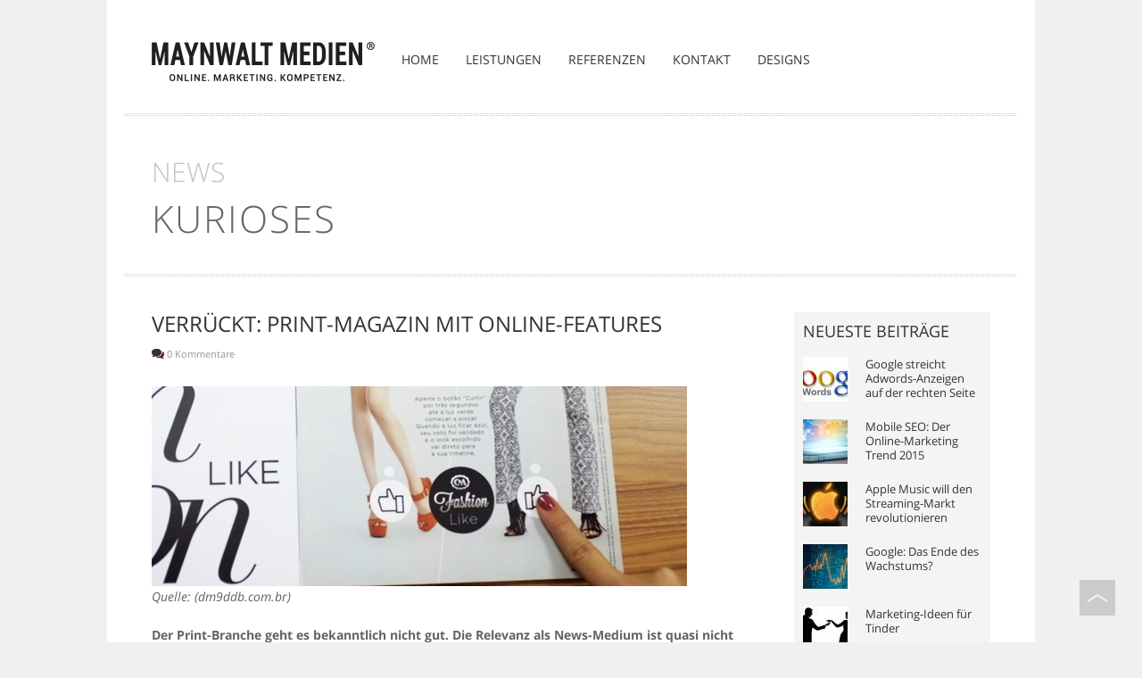

--- FILE ---
content_type: text/html; charset=UTF-8
request_url: https://www.maynwalt.de/print-magazin-like-button/
body_size: 50063
content:
<!DOCTYPE html><html lang="de-DE"><head><meta charset="UTF-8" /><style type="text/css" media="all">/*<![CDATA[*/@charset "UTF-8";img.wp-smiley,img.emoji{display:inline !important;border:0 !important;box-shadow:none !important;height:1em !important;width:1em !important;margin:0 .07em !important;vertical-align:-.1em !important;background:none !important;padding:0 !important}.flex-container a:active,.flexslider a:active,.flex-container a:focus,.flexslider a:focus{outline:0}.slides,.flex-control-nav,.flex-direction-nav{margin:0;padding:0;list-style:none}.flexslider{margin:0;padding:0}.flexslider .slides img{width:100%;display:block}.flex-pauseplay span{text-transform:capitalize}.slides:after{content:".";display:block;clear:both;visibility:hidden;line-height:0;height:0}html[xmlns] .slides{display:block}* html .slides{height:1%}.no-js .slides>li:first-child{display:block}.flexslider{margin:0;background:#fff;position:relative;zoom:1}.flex-viewport{max-height:2000px;-webkit-transition:all 1s ease;-moz-transition:all 1s ease;transition:all 1s ease}.loading .flex-viewport{max-height:300px}.flexslider .slides{zoom:1}.flex-direction-nav a{width:30px;height:100%;display:block;position:absolute;top:0;cursor:pointer;text-indent:-9999px;opacity:0;-webkit-transition:all .3s ease}.flex-direction-nav .flex-next{background:#f0f0f0 url(//www.maynwalt.de/wp-content/themes/rework/theme/compressed/../../css/../images/s_icon_next.png) no-repeat 50% 50%;right:-30px}.flex-direction-nav .flex-prev{background:#f0f0f0 url(//www.maynwalt.de/wp-content/themes/rework/theme/compressed/../../css/../images/s_icon_prev.png) no-repeat 50% 50%;left:-30px}.flexslider:hover .flex-next{opacity:1}.flexslider:hover .flex-prev{opacity:1}.flexslider:hover .flex-next:hover{background:#e0e0e0 url(//www.maynwalt.de/wp-content/themes/rework/theme/compressed/../../css/../images/s_icon_next_w.png) no-repeat 50% 50%;opacity:1}.flexslider:hover .flex-prev:hover{background:#e0e0e0 url(//www.maynwalt.de/wp-content/themes/rework/theme/compressed/../../css/../images/s_icon_prev_w.png) no-repeat 50% 50%;opacity:1}.flex-direction-nav .disabled{opacity:.3 !important;filter:alpha(opacity=30);cursor:default}.image-slider .flex-direction-nav a{opacity:0}.image-slider .flex-direction-nav .flex-next{background:#333 url(//www.maynwalt.de/wp-content/themes/rework/theme/compressed/../../css/../images/s_icon_next_w.png) no-repeat 50% 50%;right:0}.image-slider .flex-direction-nav .flex-prev{background:#333 url(//www.maynwalt.de/wp-content/themes/rework/theme/compressed/../../css/../images/s_icon_prev_w.png) no-repeat 50% 50%;left:0}.image-slider:hover .flex-next{opacity:.3}.image-slider:hover .flex-prev{opacity:.3}.flex-control-nav{width:100%;position:absolute;bottom:10px;text-align:center}.flex-control-nav li{margin:0 4px;display:inline-block;zoom:1;*display:inline}.flex-control-paging li a{width:8px;height:8px;display:block;background:#666;background:rgba(0,0,0,0.1);cursor:pointer;text-indent:-9999px;-webkit-border-radius:20px;-moz-border-radius:20px;-o-border-radius:20px;border-radius:20px;box-shadow:inset 0 0 3px rgba(0,0,0,0.3)}.flex-control-paging li a:hover{background:#333;background:rgba(0,0,0,0.7)}.flex-control-paging li a.flex-active{background:#000;background:rgba(0,0,0,0.5);cursor:default}.flex-control-thumbs{margin:5px 0 0;position:static;overflow:hidden}.flex-control-thumbs li{width:25%;float:left;margin:0}.flex-control-thumbs img{width:100%;display:block;opacity:.7;cursor:pointer}.flex-control-thumbs img:hover{opacity:1}.flex-control-thumbs .active{opacity:1;cursor:default}.flex-caption{background:0;-ms-filter:progid:DXImageTransform.Microsoft.gradient(startColorstr=#4C000000,endColorstr=#4C000000);filter:progid:DXImageTransform.Microsoft.gradient(startColorstr=#4C000000,endColorstr=#4C000000);zoom:1}.flex-caption{bottom:35px;background-color:rgba(0,0,0,0.5);color:#fff;margin:0;padding:25px 25px 25px 30px;position:absolute;right:0;width:295px}.flex-caption h3{color:#fff;letter-spacing:1px;margin-bottom:8px;text-transform:uppercase}.flex-caption p{margin:0 0 15px}html,body,div,span,applet,object,iframe,h1,h2,h3,h4,h5,h6,p,blockquote,pre,a,abbr,and,address,cite,code,del,dfn,em,img,ins,kbd,q,s,samp,small,strike,strong,sub,sup,tt,var,b,u,i,dl,dt,dd,ol,ul,li,fieldset,form,label,legend,table,caption,tbody,tfoot,thead,tr,th,td,article,aside,canvas,details,embed,figure,figcaption,footer,header,hgroup,menu,nav,output,ruby,section,summary,time,mark,audio,video,input,textarea,select{background:transparent;border:0;font-size:100%;margin:0;outline:0;padding:0;vertical-align:baseline}article,aside,details,figcaption,figure,footer,header,hgroup,menu,nav,section{display:block}body{line-height:1}abbr[title],dfn[title]{border-bottom:1px dotted;cursor:help}blockquote,q{quotes:none}blockquote:before,blockquote:after,q:before,q:after{content:none}del{text-decoration:line-through}hr{background:transparent;border:0;clear:both;color:transparent;height:1px;margin:0;padding:0}mark{background-color:#ffffb3;font-style:italic}input,select{vertical-align:middle}ins{background-color:red;color:white;text-decoration:none}ol,ul{list-style:none}table{border-collapse:collapse;border-spacing:0}.clear{clear:both;display:block;height:0;overflow:hidden;visibility:hidden;width:0}.clearfix:after{clear:both;content:' ';display:block;font-size:0;height:0;line-height:0;visibility:hidden;width:0}* html .clearfix,:first-child+html .clearfix{zoom:1}html{overflow-x:hidden}body{background:#f0f0f0;color:#636363;font:11px/1.7 'Open Sans','Lucida Sans Unicode','Lucida Grande',sans-serif;overflow-y:auto;overflow-x:hidden;-webkit-font-smoothing:antialiased;-webkit-text-size-adjust:100%}a,a>*{color:#333;text-decoration:none;-webkit-transition:background-color .2s ease,border .2s ease,color .2s ease,opacity .2s ease-in-out,outline .2s ease;-moz-transition:background-color .2s ease,border .2s ease,color .2s ease,opacity .2s ease-in-out,outline .2s ease;-ms-transition:background-color .2s ease,border .2s ease,color .2s ease,opacity .2s ease-in-out,outline .2s ease;-o-transition:background-color .2s ease,border .2s ease,color .2s ease,opacity .2s ease-in-out,outline .2s ease;transition:background-color .2s ease,border .2s ease,color .2s ease,opacity .2s ease-in-out,outline .2s ease}a:hover,a>*:hover{color:#e0e0e0}::-moz-selection{background:#333;color:#fff;text-shadow:none}::selection{background:#333;color:#fff;text-shadow:none}h1{font-size:30px}h2{font-size:24px}h3{font-size:18px;font-weight:400}h4{font-size:16px;font-weight:400}h5{font-size:12px}h6{font-size:11px}h1,h2,h3,h4,h5,h6{color:#333;font-family:'Open Sans','Lucida Sans Unicode','Lucida Grande',sans-serif;line-height:1.25;text-transform:uppercase}h1.capitalize{text-transform:capitalize}dl,hr,h1,h2,h3,h4,h5,h6,pre,table,address,fieldset,blockquote,p{margin-bottom:10px}hr.h80{margin:40px 0}input[type="text"],input[type="password"],textarea{background:url(//www.maynwalt.de/wp-content/themes/rework/theme/compressed/../../css/../images/bg_dots_grey.png);border-radius:0;color:#959595;display:block;font:11px/1.7 'Open Sans','Lucida Sans Unicode','Lucida Grande',sans-serif;font-weight:700;margin-bottom:20px;padding:7px 9px;text-transform:uppercase;width:240px}textarea{resize:none;width:500px}input[type="submit"],input[type="reset"],input[type="button"],button,.button{-webkit-border-radius:2px;-moz-border-radius:2px;border-radius:2px;background-size:100% 200%;color:#fff;cursor:pointer;font-family:'Open Sans','Lucida Sans Unicode','Lucida Grande',sans-serif;font-weight:600;padding:7px 25px 8px;-webkit-transition:background .2s ease-out;-moz-transition:background .2s ease-out;-ie-transition:background .2s ease-out;-o-transition:background .2s ease-out;transition:background .2s ease-out}input[type="submit"]:hover,input[type="reset"]:hover,input[type="button"]:hover,button:hover,.button:hover{background-position:0 100%}#body-wrapper{background:#fff;left:50%;margin-left:-520px;position:relative;width:1040px}.container{margin:0 20px;padding:0 30px;position:relative}.one-fourth,.three-fourth,.one-third,.two-third,.one-half{float:left;margin-right:20px !important;position:relative}.one-fourth.last,.three-fourth.last,.one-third.last,.two-third.last,.one-half.last{margin-right:0 !important}.one-fourth{width:220px}.three-fourth{width:700px}.one-third{width:300px}.two-third{width:620px}.one-half{width:460px}#header{background:url(//www.maynwalt.de/wp-content/themes/rework/theme/compressed/../../css/../images/sep_d.png) repeat-x 0 100%;height:103px}#logo{float:left;height:100px}#navigation{float:right}#navigation li{float:left;position:relative}#navigation a{color:#333;display:block;font-family:'Open Sans','Lucida Sans Unicode','Lucida Grande',sans-serif;font-size:12px;font-weight:700;margin:0 0 0 40px;padding:53px 0 30px;position:relative;text-transform:uppercase}#navigation a:hover,#navigation .hover>a,#navigation .current>a{background:url(//www.maynwalt.de/wp-content/themes/rework/theme/compressed/../../css/../images/menu_active_item.png) repeat-x 0 100%;color:#e0e0e0}#navigation ul{background:#e0e0e0;-webkit-box-shadow:0 1px 3px rgba(0,0,0,.2);-moz-box-shadow:0 1px 3px rgba(0,0,0,.2);box-shadow:0 1px 3px rgba(0,0,0,.2);display:none;left:0;margin:0 0 0 40px;padding:0;position:absolute;top:103px;width:180px;z-index:9999}#navigation ul li{border-bottom:1px dotted #e3714d;float:none}#navigation ul li:last-child{border-bottom:0}#navigation ul li i{background:url(//www.maynwalt.de/wp-content/themes/rework/theme/compressed/../../css/../images/menu_i.png) no-repeat 0 0;height:5px;position:absolute;right:10px;top:40%;width:3px}#navigation ul a{color:#e0e0e0;display:block;font-size:11px;font-weight:400;margin:0;padding:7px 20px;text-transform:none}#navigation ul a:hover,#navigation ul .hover>a,#navigation ul .current>a,#navigation ul .current>a:hover{color:#fff}#navigation ul ul{left:180px;margin:0;top:0}.selectnav{display:none}#main{float:left;margin:0 40px 0 0;width:680px}#sidebar{float:right;width:220px}.search{margin-bottom:50px !important;margin-top:10px;width:202px !important}.video iframe{display:block}#back-top a{background:#ccc url(//www.maynwalt.de/wp-content/themes/rework/theme/compressed/../../css/../images/back_top.png) no-repeat 50% 50%;bottom:30px;display:block;height:40px;position:fixed;right:30px;width:40px}#back-top a:hover{background:#e0e0e0 url(//www.maynwalt.de/wp-content/themes/rework/theme/compressed/../../css/../images/back_top.png) no-repeat 50% 50%}.page-title,.page-title-inner,.page-title-alt{color:#c2c2c2;display:inline-block;font-size:48px;font-weight:100;letter-spacing:2px;line-height:1.2;margin:0 -30px;padding:40px 30px 45px;width:100%}.page-title .accent,.page-title-alt .accent{color:#333}.page-title-inner{background:url(//www.maynwalt.de/wp-content/themes/rework/theme/compressed/../../css/../images/sep_d.png) repeat-x 0 100%;color:#333;margin-bottom:80px;padding-bottom:45px}.page-title-inner .section-title{color:#c2c2c2;display:block;font-size:30px;letter-spacing:normal;line-height:1.5;width:100%}.page-title-inner .accent{color:#e0e0e0}.page-title-inner.fixed{background:0;margin-bottom:0}.page-title-alt{font-size:72px;line-height:1.2;margin:0 -30px;padding-bottom:75px;padding-top:70px}.bw-wrapper{display:block;position:relative}.bw-wrapper canvas{margin-left:auto;margin-right:auto;right:0;z-index:9999}#project-wrapper,#blog-wrapper{margin:90px 0 0;position:relative;width:100% !important}#blog-wrapper{margin:70px 0 0}.section-title{display:block;float:left}.section-title h4{margin:0 0 3px !important}.section-title p{color:#959595}.project-carousel>li,.blog-carousel>li{float:left;list-style:none;overflow:hidden;position:relative}.project-carousel a{display:block;text-align:left}.project-carousel img{display:block;position:relative;width:100%}.blog-carousel h4{margin:0 0 3px;text-transform:capitalize}.blog-carousel .date,.blog-carousel .comments{color:#959595}.blog-carousel .comments:hover{color:#e0e0e0}.blog-carousel p{margin:10px 0 0}.jcarousel-container{float:right;margin:0;padding:0}.jcarousel-clip{overflow:hidden}.jcarousel-item{margin:0 20px 0 0;width:220px}.jcarousel-next,.jcarousel-prev{background:#e6e6e6 url(//www.maynwalt.de/wp-content/themes/rework/theme/compressed/../../css/../images/c_icon_next.png) no-repeat 50% 50%;cursor:pointer;float:left;display:block;height:17px;margin-right:5px;margin-top:5px;-webkit-transition:all .2s linear;-moz-transition:all .2s linear;-ms-transition:all .2s linear;-o-transition:all .2s linear;transition:all .2s linear;width:17px}.jcarousel-prev{background:#e6e6e6 url(//www.maynwalt.de/wp-content/themes/rework/theme/compressed/../../css/../images/c_icon_prev.png) no-repeat 45% 50%}.jcarousel-next:hover,.jcarousel-next:focus,.jcarousel-next:active{background:#e0e0e0 url(//www.maynwalt.de/wp-content/themes/rework/theme/compressed/../../css/../images/c_icon_next_w.png) no-repeat 50% 50%}.jcarousel-prev:hover,.jcarousel-prev:focus,.jcarousel-prev:active{background:#e0e0e0 url(//www.maynwalt.de/wp-content/themes/rework/theme/compressed/../../css/../images/c_icon_prev_w.png) no-repeat 45% 50%}.jcarousel-next-disabled,.jcarousel-next-disabled:hover,.jcarousel-next-disabled:focus,.jcarousel-next-disabled:active{background:#f0f0f0 url(//www.maynwalt.de/wp-content/themes/rework/theme/compressed/../../css/../images/c_icon_next.png) no-repeat 50% 50%;cursor:default}.jcarousel-prev-disabled,.jcarousel-prev-disabled:hover,.jcarousel-prev-disabled:focus,.jcarousel-prev-disabled:active{background:#f0f0f0 url(//www.maynwalt.de/wp-content/themes/rework/theme/compressed/../../css/../images/c_icon_prev.png) no-repeat 45% 50%;cursor:default}#project-wrapper-alt{position:relative;width:100% !important}#project-wrapper-alt .jcarousel-next,#project-wrapper-alt .jcarousel-prev{background:#e6e6e6 url(//www.maynwalt.de/wp-content/themes/rework/theme/compressed/../../css/../images/s_icon_next.png) no-repeat 50% 50%;cursor:pointer;height:100%;left:940px;margin:0;padding:0;position:absolute;top:0;-webkit-transition:all .2s linear;-moz-transition:all .2s linear;-ms-transition:all .2s linear;-o-transition:all .2s linear;transition:all .2s linear;width:30px}#project-wrapper-alt .jcarousel-prev{background:#e6e6e6 url(//www.maynwalt.de/wp-content/themes/rework/theme/compressed/../../css/../images/s_icon_prev.png) no-repeat 45% 50%;left:-30px}#project-wrapper-alt .jcarousel-next:hover,#project-wrapper-alt .jcarousel-next:focus,#project-wrapper-alt .jcarousel-next:active{background:#e0e0e0 url(//www.maynwalt.de/wp-content/themes/rework/theme/compressed/../../css/../images/s_icon_next_w.png) no-repeat 50% 50%}#project-wrapper-alt .jcarousel-prev:hover,#project-wrapper-alt .jcarousel-prev:focus,#project-wrapper-alt .jcarousel-prev:active{background:#e0e0e0 url(//www.maynwalt.de/wp-content/themes/rework/theme/compressed/../../css/../images/s_icon_prev_w.png) no-repeat 45% 50%}#project-wrapper-alt .jcarousel-next-disabled,#project-wrapper-alt .jcarousel-next-disabled:hover,#project-wrapper-alt .jcarousel-next-disabled:focus,#project-wrapper-alt .jcarousel-next-disabled:active{background:#f0f0f0 url(//www.maynwalt.de/wp-content/themes/rework/theme/compressed/../../css/../images/s_icon_next.png) no-repeat 50% 50%;cursor:auto}#project-wrapper-alt .jcarousel-prev-disabled,#project-wrapper-alt .jcarousel-prev-disabled:hover,#project-wrapper-alt .jcarousel-prev-disabled:focus,#project-wrapper-alt .jcarousel-prev-disabled:active{background:#f0f0f0 url(//www.maynwalt.de/wp-content/themes/rework/theme/compressed/../../css/../images/s_icon_prev.png) no-repeat 45% 50%;cursor:auto}.logo-list{border-top:1px dotted #ccc;display:inline-block;margin:70px -30px -105px;padding:20px 30px;position:relative}.logo-list li{border-left:1px dotted #ccc;display:block;float:left;height:89px;overflow:hidden;width:187px;position:relative}.logo-list li:last-child{margin-right:-5px;border-right:1px dotted #ccc;width:186px}.logo-list img{display:block;margin-left:auto;margin-right:auto;width:186px}.logo-list .bw-wrapper{-ms-filter:"progid: DXImageTransform.Microsoft.Alpha(Opacity=50)";filter:alpha(opacity=50);opacity:.5;-webkit-backface-visibility:hidden}.logo-list .bw-wrapper:hover{-ms-filter:"progid: DXImageTransform.Microsoft.Alpha(Opacity=100)";filter:alpha(opacity=100);opacity:1}.work-more a{color:#c2c2c2;border-bottom:1px dotted #ccc;display:block;font-size:30px;font-weight:200;margin:0 -30px;padding:44px 30px;text-align:center;text-transform:uppercase}.work-more a:hover{color:#e0e0e0}.work-more .arrow{background:url(//www.maynwalt.de/wp-content/themes/rework/theme/compressed/../../css/../images/more_arrow_01.png) repeat-x -20px 0;display:inline-block;height:22px;-webkit-transition:background .2s ease-out;-moz-transition:background .2s ease-out;-ie-transition:background .2s ease-out;-o-transition:background .2s ease-out;transition:background .2s ease-out;width:20px;vertical-align:baseline}.work-more:hover .arrow{background:url(//www.maynwalt.de/wp-content/themes/rework/theme/compressed/../../css/../images/more_arrow_01.png) repeat-x 0 0}.about-intro{color:#333;font-size:14px;margin:0 0 80px}.about-intro h4{margin:0 0 20px}.team-member{border-bottom:3px solid #ccc;margin-bottom:30px;-webkit-transition:border .2s ease-out;-moz-transition:border .2s ease-out;-ie-transition:border .2s ease-out;-o-transition:border .2s ease-out;transition:border .2s ease-out}.team-member:hover{border-bottom:3px solid #e0e0e0}.member-photo img{display:block;width:100%}.member-info{border-left:1px solid #f0f0f0;border-right:1px solid #f0f0f0;display:block;padding:16px 15px 9px}.member-info h4{color:#e0e0e0;margin:0}.member-info .position{color:#959595;display:block;margin-bottom:15px}.member-info p{border-bottom:1px dotted #d9d9d9;border-top:1px dotted #d9d9d9;margin:10px 0;padding:20px 0}.member-social-links{display:inline-block}.member-social-links li{display:block;float:left}.member-social-links a{color:#959595;font-size:8px;letter-spacing:1px;margin-right:10px;text-transform:uppercase}.member-social-links a:hover{color:#e0e0e0}.services-intro{color:#333;font-size:18px;margin:0 0 80px}.service-icon{background:#e0e0e0;-webkit-border-radius:50px;-moz-border-radius:50px;border-radius:50px;display:inline-block;float:left;height:36px;margin-top:-9px;text-align:center;width:36px}.service-description{margin-left:45px}.service-description h4{margin:0}.service-description p{color:#959595;margin:19px 0 13px;padding-right:10px}.service{margin-bottom:80px}.service li{border-bottom:1px dotted #ccc;display:block;padding:7px 0}.service li:last-child{border:0}.pricing-table-extended .column,.pricing-table-simple .column{float:left;margin:0;padding:0;position:relative;text-align:center}.pricing-table-extended ul li,.pricing-table-simple ul li{display:block;margin:0;position:relative}.pricing-table-extended .footer,.pricing-table-simple .footer{padding:24px 20px}.level-max input{background:#ec4c1a;background:-webkit-linear-gradient(#ec4c1a,#a32700);background:-moz-linear-gradient(#ec4c1a,#a32700);background:-ms-linear-gradient(#ec4c1a,#a32700);background:-o-linear-gradient(#ec4c1a,#a32700);background:-webkit-gradient(#ec4c1a,#a32700);background:linear-gradient(#ec4c1a,#a32700)}.level-max input:hover{background-position:0 100%}.level-one input{background:#959595;background:-webkit-linear-gradient(#959595,#545454);background:-moz-linear-gradient(#959595,#545454);background:-ms-linear-gradient(#959595,#545454);background:-o-linear-gradient(#959595,#545454);background:-webkit-gradient(#959595,#545454);background:linear-gradient(#959595,#545454)}.level-one input:hover{background-position:0 100%}.pricing-table-extended{margin-bottom:120px}.pricing-table-extended .column{border-left:2px solid #fff;display:block}.pricing-table-extended.five-cols .column{width:143px}.pricing-table-extended.four-cols .column{width:179px}.pricing-table-extended.three-cols .column{width:226px}.pricing-table-extended.two-cols .column{width:313px}.pricing-table-extended.one-cols .column{width:625px}.pricing-table-extended.three-cols .features-list{width:260px !important}.pricing-table-extended.two-cols .features-list,.pricing-table-extended.one-cols .features-list{width:313px !important}.pricing-table-extended .features-list{border:0;text-align:left;width:218px !important}.pricing-table-extended .level-max{background:#fff;border:0;-webkit-box-shadow:0 5px 10px rgba(0,0,0,.2);-moz-box-shadow:0 5px 10px rgba(0,0,0,.2);box-shadow:0 5px 10px rgba(0,0,0,.2);margin:-15px -2px -15px 0;z-index:9999}.pricing-table-extended .header{background:#636363;color:#fff;min-height:132px}.pricing-table-extended .features-list .header{background:0}.pricing-table-extended .level-one .header{background:#959595}.pricing-table-extended .level-max .header{background:#e0e0e0;padding:0 0 15px}.pricing-table-extended h1{background:#595959;border-bottom:1px solid #737373;color:#fff;font-size:12px;font-weight:800;padding:13px 15px}.pricing-table-extended .level-one h1{background:#868686;border-bottom:1px solid #a0a0a0;color:#fff}.pricing-table-extended .level-max h1{background:#c12e00;border-bottom:1px solid #db481a;color:#fff}.pricing-table-extended h2{color:#fff;font-size:11px;font-weight:400;margin:10px 0 0;text-transform:capitalize}.pricing-table-extended h2 span{color:#fff;display:block;font-size:36px;font-weight:700}.pricing-table-extended .level-max h2 span{font-size:48px;font-weight:700}.pricing-table-extended ul li{background:#f8f8f8;padding:9px 20px}.pricing-table-extended ul li:nth-child(even){background:#ebebeb}.pricing-table-extended .level-max ul li:nth-child(even){background:#f2f2f2}.pricing-table-extended .check{background:url(//www.maynwalt.de/wp-content/themes/rework/theme/compressed/../../css/../images/pricing_check.png) no-repeat center;display:inline-block;height:18px;text-indent:-9999px;width:18px}.pricing-table-extended .footer{background:#f8f8f8}.pricing-table-extended .features-list .footer{background:0}.pricing-table-extended .level-max .footer{background:#fff;padding:31px 20px}.pricing-table-simple{margin-bottom:120px}.pricing-table-simple .column{background:#f6f6f6;border-left:2px solid #fff}.pricing-table-simple .column:first-child{border:0}.pricing-table-simple.five-cols .column{width:186px}.pricing-table-simple.four-cols .column{width:234px}.pricing-table-simple.three-cols .column{width:312px}.pricing-table-simple.two-cols .column{width:470px}.pricing-table-simple.one-cols .column{width:940px}.pricing-table-simple .level-max{background:#fff;border:0;-webkit-box-shadow:0 5px 10px rgba(0,0,0,.2);-moz-box-shadow:0 5px 10px rgba(0,0,0,.2);box-shadow:0 5px 10px rgba(0,0,0,.2);margin:-15px -2px -15px 0;z-index:9999}.pricing-table-simple .header{padding:26px 20px 23px}.pricing-table-simple .level-max .header{padding:31px 20px 33px}.pricing-table-simple h1{color:#636363;font-size:16px;font-weight:600;margin:0 0 7px}.pricing-table-simple h2{color:#333;font-size:16px;font-weight:400;margin:0 0 3px}.pricing-table-simple h2 span{color:#333;font-weight:600}.pricing-table-simple .level-max h2,.pricing-table-simple .level-max h2 span{color:#e0e0e0}.pricing-table-simple .level-max h6{color:#e3816f}.pricing-table-simple h6{color:#636363;font-size:11px;margin:0;font-weight:200;text-transform:capitalize}.pricing-table-simple ul{margin:0 20px}.pricing-table-simple ul li{border-top:1px dotted #ccc;padding:8px 0}.pricing-table-simple ul li:last-child{border-bottom:1px dotted #ccc}.pricing-table-simple .level-max .footer{margin:5px 0 10px}.shortcodes h5{margin-bottom:25px}.red{background:#ec4c1a;background:-webkit-linear-gradient(#ec4c1a,#a32700);background:-moz-linear-gradient(#ec4c1a,#a32700);background:-ms-linear-gradient(#ec4c1a,#a32700);background:-o-linear-gradient(#ec4c1a,#a32700);background:-webkit-gradient(#ec4c1a,#a32700);background:linear-gradient(#ec4c1a,#a32700)}.yellow{background:#ffd800;background:-webkit-linear-gradient(#ffd800,#f49000);background:-moz-linear-gradient(#ffd800,#f49000);background:-ms-linear-gradient(#ffd800,#f49000);background:-o-linear-gradient(#ffd800,#f49000);background:-webkit-gradient(#ffd800,#f49000);background:linear-gradient(#ffd800,#f49000)}.black{background:#636363;background:-webkit-linear-gradient(#636363,#404040);background:-moz-linear-gradient(#636363,#404040);background:-ms-linear-gradient(#636363,#404040);background:-o-linear-gradient(#636363,#404040);background:-webkit-gradient(#636363,#404040);background:linear-gradient(#636363,#404040)}.gray{background:#959595;background:-webkit-linear-gradient(#959595,#545454);background:-moz-linear-gradient(#959595,#545454);background:-ms-linear-gradient(#959595,#545454);background:-o-linear-gradient(#959595,#545454);background:-webkit-gradient(#959595,#545454);background:linear-gradient(#959595,#545454)}.accordion-button{background:url(//www.maynwalt.de/wp-content/themes/rework/theme/compressed/../../css/../images/accordion_buttons.png) no-repeat 0 8px;border-top:1px dotted #ccc;cursor:pointer;display:block;margin:0;padding:7px 0 7px 25px}.accordion-button.first{border:0}.shortcodes .accordion-button.first{margin-top:-8px}.accordion-content{padding:0 0 8px 25px}.on{background:url(//www.maynwalt.de/wp-content/themes/rework/theme/compressed/../../css/../images/accordion_buttons.png) no-repeat 0 -127px}.on a{color:#e0e0e0}#tabs{list-style:none;margin:0;margin-bottom:-1px;overflow:hidden;padding:0}#tabs li{float:left;line-height:32px;margin:0;overflow:hidden;padding:0;position:relative}#tabs li a{background:#fff;border:1px solid #e6e6e6;border-left:0;color:#959595;display:block;font-weight:800;padding:0 20px;text-transform:uppercase}#tabs li a:hover{border-top:1px solid #e0e0e0}#tabs li:first-child a{border-left:1px solid #e6e6e6}#tabs li.active a{border-top:1px solid #e0e0e0;border-bottom:1px solid #fff;color:#333}#tabs li.active a:hover{color:#e0e0e0}#tabs_content_container{border:1px solid #e6e6e6;display:block;padding:30px 20px}.success,.notice,.warning,.error{-webkit-border-radius:3px;-moz-border-radius:3px;border-radius:3px;color:#fff;display:inline-block;margin-bottom:10px;padding:6px 15px}.success{background:#93b336}.notice{background:#507cc3}.warning{background:#fb0}.error{background:#e0e0e0}blockquote{background:url(//www.maynwalt.de/wp-content/themes/rework/theme/compressed/../../css/../images/quote.png) no-repeat 30px 28px;border:1px solid #e6e6e6;-webkit-border-radius:3px;-moz-border-radius:3px;border-radius:3px;font-size:11px;font-style:italic;padding:28px 20px 24px 50px;position:relative}blockquote p{font-size:11px !important}blockquote p:last-of-type{margin-bottom:0}blockquote .person{color:#333;display:block;font-style:normal;margin-top:10px}blockquote .person .accent{color:#e0e0e0}blockquote .corner{background:url(//www.maynwalt.de/wp-content/themes/rework/theme/compressed/../../css/../images/quote_corner.png) no-repeat 0 0;bottom:-18px;display:block;height:18px;left:50px;position:absolute;width:29px}blockquote.wide{background-position:80px 28px;margin:6px 0 34px;padding:28px 30px 28px 100px}blockquote.wide .corner{bottom:-18px;left:80px}.shortcodes .check{margin-top:-10px}ul.compressed li{padding-bottom:4px;padding-top:4px}ul.compressed li:first-child{margin-top:-5px}.check li,.check-bold li,.arrow li,.arrow-bold li,.square li,.circle li{list-style:none;margin:0;padding:5px 0 5px 18px}.check li{background:url(//www.maynwalt.de/wp-content/themes/rework/theme/compressed/../../css/../images/list_check.png) no-repeat 2px 53%}.check-bold li{background:url(//www.maynwalt.de/wp-content/themes/rework/theme/compressed/../../css/../images/list_check_bold.png) no-repeat 1px 53%}.arrow li{background:url(//www.maynwalt.de/wp-content/themes/rework/theme/compressed/../../css/../images/list_arrow.png) no-repeat 4px 53%}.arrow-bold li{background:url(//www.maynwalt.de/wp-content/themes/rework/theme/compressed/../../css/../images/list_arrow_bold.png) no-repeat 3px 53%}.square li{background:url(//www.maynwalt.de/wp-content/themes/rework/theme/compressed/../../css/../images/list_square.png) no-repeat 4px 53%}.circle li{background:url(//www.maynwalt.de/wp-content/themes/rework/theme/compressed/../../css/../images/list_circle.png) no-repeat 4px 53%}.post{background:url(//www.maynwalt.de/wp-content/themes/rework/theme/compressed/../../css/../images/sep_d.png) repeat-x 0 100%;margin:0 0 60px;padding:0 0 35px}.post h2{font-size:30px;line-height:1.4;margin:0;text-transform:capitalize}.post-meta .author{color:#959595;border-bottom:1px dotted #e5e5e5;padding:5px 0}.post-meta .author a{color:#e0e0e0}.post-meta .author a:hover{color:#e38473}.post-meta .date,.post-meta .tags,.post-meta .comments{color:#959595;display:inline-block;margin-right:15px;padding:12px 0 27px 0}.post-meta .date a,.post-meta .tags a,.post-meta .comments a{color:#959595}.post-meta .date a:hover,.post-meta .tags a:hover,.post-meta .comments a:hover{color:#e0e0e0}.post-meta .date{padding-left:15px;background:url(//www.maynwalt.de/wp-content/themes/rework/theme/compressed/../../css/../images/blog_icon_date.png) no-repeat 0 16px}.post-meta .tags{padding-left:17px;background:url(//www.maynwalt.de/wp-content/themes/rework/theme/compressed/../../css/../images/blog_icon_tags.png) no-repeat 0 16px}.post-meta .comments{padding-left:17px;background:url(//www.maynwalt.de/wp-content/themes/rework/theme/compressed/../../css/../images/blog_icon_comments.png) no-repeat 0 15px}.post-entry{display:block;position:relative}.post-entry .image,.post-entry .image-slider,.post-entry .video{display:block;margin:0 auto 23px;max-width:100%}.post-entry p{display:block;font-size:14px}.post-entry a{color:#e0e0e0}.post-entry a:hover{color:#e38473}.pagination{margin:0}.pagination li{display:inline-block;list-style:none;margin:0}.pagination li:last-child{margin-right:0}.pagination .current{background:#e0e0e0;color:#fff !important}.pagination a,.pagination .current{color:#959595;display:inline-block;padding:0 6px}.pagination a:hover{color:#e0e0e0}.pagination .prev a{background:url(//www.maynwalt.de/wp-content/themes/rework/theme/compressed/../../css/../images/c_icon_prev.png) no-repeat 0 6px;padding-left:10px}.pagination .prev a:hover{background:url(//www.maynwalt.de/wp-content/themes/rework/theme/compressed/../../css/../images/c_icon_prev_r.png) no-repeat 0 6px}.pagination .next a{background:url(//www.maynwalt.de/wp-content/themes/rework/theme/compressed/../../css/../images/c_icon_next.png) no-repeat 100% 6px;padding-right:10px}.pagination .next a:hover{background:url(//www.maynwalt.de/wp-content/themes/rework/theme/compressed/../../css/../images/c_icon_next_r.png) no-repeat 100% 6px}.post h3{font-weight:700;margin:30px 0 23px;text-transform:capitalize}.post.single p{margin-bottom:20px}.post.single p:last-child{margin-bottom:10px}.comments-list{border-bottom:1px dotted #e5e5e5;margin:36px 0 70px;padding:0 0 10px}.comment{border-top:1px dotted #e5e5e5;display:inline-block;margin-top:10px;padding-top:30px}.comment .children .comment{margin-top:10px;padding-top:30px}.comment:first-child{border-top:0;margin:0;padding:0}.comment>div{display:inline-block}.comment .avatar{display:block;float:left;position:relative;width:45px;z-index:1}.comment .comment-entry,.comment .comment-meta{float:right;width:620px}.comment .comment-meta{margin-top:-4px}.comment .author{font-size:14px;margin:0;text-transform:capitalize}.comment .author .reply{color:#959595;font-size:11px;text-transform:capitalize}.comment .author .reply:hover{color:#e0e0e0;font-size:11px}.comment .date{color:#959595;margin:1px 0 8px}.comment .children{padding-left:60px}.comment .children .comment{border-top:1px dotted #ced8df;position:relative}.comment .children .comment-entry,.comment .children .comment-meta{width:560px}.comment .children .children .comment-entry,.comment .children .children .comment-meta{width:500px}#comments-form{margin-top:30px}.post-block{background:#e0e0e0;display:block;margin-bottom:80px}.post-block .post-entry{margin:13px 20px 15px}.post-block .post-entry h2{border-bottom:1px dotted #e3714d;color:#fff;font-weight:400;margin-bottom:15px;padding-bottom:14px;text-transform:capitalize}.post-block .post-entry h2:hover{color:#e0e0e0}.post-block .post-entry p{color:#e0e0e0;font-size:11px}.post-block img{display:block;width:100%}.post-block .post-meta{padding:11px 20px}.post-block a{color:#fff !important}.post-block a:hover{color:#e0e0e0 !important}.post-block .link,.post-block .comments{margin:0;padding:0;text-transform:uppercase}.post-block .comments{float:right}.post-more a{color:#c2c2c2;display:block;font-size:30px;font-weight:200;margin:-80px -30px -100px;padding:74px 30px;text-align:center;text-transform:uppercase}.post-more a:hover{color:#e0e0e0}.post-more .arrow{background:url(//www.maynwalt.de/wp-content/themes/rework/theme/compressed/../../css/../images/more_arrow_02.png) repeat-x 0 -26px;display:inline-block;height:20px;-webkit-transition:background .2s ease-out;-moz-transition:background .2s ease-out;-ie-transition:background .2s ease-out;-o-transition:background .2s ease-out;transition:background .2s ease-out;width:22px;vertical-align:baseline}.post-more:hover .arrow{background:url(//www.maynwalt.de/wp-content/themes/rework/theme/compressed/../../css/../images/more_arrow_02.png) repeat-x 0 -6px}.project-feed-filter{display:inline-block;margin:0 0 40px}.project-feed-filter li{display:block;float:left;list-style:none;margin:0;padding:5px 0}.project-feed-filter a{color:#959595;display:block;margin:0 20px 0 0}.project-feed-filter a:hover,.project-feed-filter .current{color:#e0e0e0}.project-feed{margin:0 -20px 80px 0}.project-feed>div{float:left;list-style:none;margin:0 20px 20px 0;position:relative}.project-feed div a{display:block;text-align:left}.project-feed div img{display:block;width:100%}.project-item .overlay{background:#e0e0e0;background:rgba(215,51,0,.75);height:100%;left:0;-ms-filter:"progid: DXImageTransform.Microsoft.Alpha(Opacity=0)";filter:alpha(opacity=0);opacity:0;overflow:hidden;position:absolute;top:0;-webkit-backface-visibility:hidden;width:100%}.project-item:hover .overlay{-ms-filter:"progid: DXImageTransform.Microsoft.Alpha(Opacity=100)";filter:alpha(opacity=100);opacity:1}.project-item .overlay h5{color:#fff;font-size:30px;font-weight:100;margin:30px 20px 0;text-transform:capitalize}.project-item .overlay p{color:#e0e0e0;display:block;font-size:11px;margin:10px 20px 0}.project-item .project-title{background:#f0f0f0;padding:17px 10px}.project-item:hover .project-title{background:#e0e0e0}.project-item:hover .project-title h5{color:#fff}.project-item .project-title h5{color:#636363;font-size:10px;font-weight:600;margin:0}.single-project-wrapper{margin-top:35px}.single-project-wrapper img{display:block;width:100%}.project-nav{display:inline-block;float:right;margin:13px 0 40px}.project-nav li{float:left}.project-nav .prev,.project-nav .next,.project-nav .back{background:#f0f0f0 url(//www.maynwalt.de/wp-content/themes/rework/theme/compressed/../../css/../images/c_icon_prev.png) no-repeat 45% 50%;display:block;height:17px;margin-left:5px;text-indent:-9999px;width:17px}.project-nav .next{background:#f0f0f0 url(//www.maynwalt.de/wp-content/themes/rework/theme/compressed/../../css/../images/c_icon_next.png) no-repeat 50% 50%}.project-nav .back{background:#f0f0f0 url(//www.maynwalt.de/wp-content/themes/rework/theme/compressed/../../css/../images/c_icon_back.png) no-repeat 50% 50%}.project-nav .prev:hover{background:#e0e0e0 url(//www.maynwalt.de/wp-content/themes/rework/theme/compressed/../../css/../images/c_icon_prev_w.png) no-repeat 45% 50%}.project-nav .next:hover{background:#e0e0e0 url(//www.maynwalt.de/wp-content/themes/rework/theme/compressed/../../css/../images/c_icon_next_w.png) no-repeat 50% 50%}.project-nav .back:hover{background:#e0e0e0 url(//www.maynwalt.de/wp-content/themes/rework/theme/compressed/../../css/../images/c_icon_back_w.png) no-repeat 50% 50%}.isotope-item{z-index:2}.isotope-hidden.isotope-item{pointer-events:none;z-index:1}.isotope,.isotope .isotope-item{-webkit-transition-duration:.8s;-moz-transition-duration:.8s;transition-duration:.8s}.isotope{-webkit-transition-property:height,width;-moz-transition-property:height,width;transition-property:height,width}.isotope .isotope-item{-webkit-transition-property:-webkit-transform,opacity;-moz-transition-property:-moz-transform,opacity;-ms-transition-property:-ms-transform,opacity;-o-transition-property:top,left,opacity;transition-property:transform,opacity}#google-map{width:100%;height:300px;display:inline-block}.contact-intro{color:#333;font-size:14px;margin:60px 0 40px}.contact-info .address{margin-top:20px}#contact-form{margin-top:25px}#contact-form .error,#contact-form .success{margin-bottom:20px;min-width:227px}.widget{margin:0 0 50px}.footer .widget{margin-bottom:0}.widget.short{margin-bottom:35px}.widget h3{font-size:12px;font-weight:600;letter-spacing:1px;margin:0 0 18px}.widget.widget_categories li{background:url(//www.maynwalt.de/wp-content/themes/rework/theme/compressed/../../css/../images/c_icon_next.png) no-repeat 0 12px;border-bottom:1px dotted #ccc;display:block;padding:7px 0 7px 13px}.widget.widget_categories li:last-child{border:0}.widget.widget_categories li a{color:#636363}.widget.widget_categories li a:hover{color:#e0e0e0}#footer .widget_categories li{background:url(//www.maynwalt.de/wp-content/themes/rework/theme/compressed/../../css/../images/c_icon_next_g.png) no-repeat 0 12px;border-bottom:1px dotted #484848}#footer .widget_categories li:last-child{border:0}#footer .widget_categories li a{color:#c2c2c2}#footer .widget_categories li a:hover{color:#e0e0e0}.widget.widget_text{color:#636363}#footer .widget_text{color:#636363}.widget.widget_recent_entries li{margin:0 0 9px}.widget.widget_recent_entries li:first-child{margin-top:5px}.widget.widget_recent_entries li:last-child{margin:0}.widget.widget_recent_entries img{display:block;float:left;margin:0 10px 0 0}.widget.widget_recent_entries .entry{display:block;float:left;margin:-4px 0 0;width:150px}.widget.widget_recent_entries .entry .date{color:#959595;display:block;margin:2px 0 0}#footer .widget_recent_entries a{color:#c2c2c2}#footer .widget_recent_entries a:hover{color:#e0e0e0}#footer .widget_recent_entries .date{color:#636363}.widget #tabs li{text-align:center;width:50%}.widget #tabs_content_container{border:0;display:block;padding:20px 0 0}.widget .posts li{display:inline-block;margin:0 0 9px}.widget .posts li:last-child{margin:0}.widget .posts img{display:block;float:left;margin:0 10px 0 0}.widget .posts .entry{display:block;float:left;margin:-4px 0 0;width:150px}.widget .posts .entry .date{color:#959595;display:block;margin:2px 0 0}.twitter-feed .tweet-time{display:block}.twitter-feed a:hover{color:#e0e0e0}#footer .twitter-feed p{color:#959595}#footer .twitter-feed a{color:#c2c2c2}#footer .twitter-feed .tweet-time{color:#636363}#sidebar .twitter-feed p{background:url(//www.maynwalt.de/wp-content/themes/rework/theme/compressed/../../css/../images/icon_twitter_feed.png) no-repeat 0 4px;color:#636363;padding-left:16px}#sidebar .twitter-feed .tweet-time{color:#959595}#sidebar .twitter-feed a{color:#e0e0e0}#sidebar .twitter-feed a:hover{color:#e38473}.photo-stream{margin-right:-12px}.photo-stream li{float:left;margin:0 12px 12px 0}.photo-stream a{display:block}.photo-stream a:hover{outline:2px solid #e0e0e0}.photo-stream img{display:block;height:46px;width:46px}#footer .photo-stream{margin-top:22px}#footer{background:#e0e0e0;margin:100px 0 0;padding:60px 0 0}#footer .logo{display:block;margin:0 0 15px}#footer h3{color:#818181;font-size:12px;font-weight:700;margin-bottom:17px;margin-top:9px}#footer a{color:#636363}#footer a:hover{color:#e0e0e0}#footer .address,#footer .phone,#footer .email{color:#959595}#footer .info{background:url(//www.maynwalt.de/wp-content/themes/rework/theme/compressed/../../css/../images/sep_f.png) repeat-x 0 0;line-height:21px;margin-top:34px;padding-bottom:14px;padding-top:17px}.copyright li{display:block;float:left;margin-right:30px}.social-links{float:right}.social-links li{display:block;float:left;height:21px;margin:0 0 0 8px;position:relative;text-indent:-9999px;width:21px}.social-links li a{position:absolute;-ms-filter:"progid: DXImageTransform.Microsoft.Alpha(Opacity=0)";filter:alpha(opacity=0);opacity:0;top:0;left:0;bottom:0;right:0}.social-links li a:hover{-ms-filter:"progid: DXImageTransform.Microsoft.Alpha(Opacity=100)";filter:alpha(opacity=100);opacity:1}.social-links .twitter{background:url(//www.maynwalt.de/wp-content/themes/rework/theme/compressed/../../css/../images/icon_twitter.png) no-repeat;background-position:0 -21px}.social-links .twitter a{background:url(//www.maynwalt.de/wp-content/themes/rework/theme/compressed/../../css/../images/icon_twitter.png) no-repeat}.social-links .facebook{background:url(//www.maynwalt.de/wp-content/themes/rework/theme/compressed/../../css/../images/icon_facebook.png) no-repeat;background-position:0 -21px}.social-links .facebook a{background:url(//www.maynwalt.de/wp-content/themes/rework/theme/compressed/../../css/../images/icon_facebook.png) no-repeat}.social-links .linkedin{background:url(//www.maynwalt.de/wp-content/themes/rework/theme/compressed/../../css/../images/icon_linkedin.png) no-repeat;background-position:0 -21px}.social-links .linkedin a{background:url(//www.maynwalt.de/wp-content/themes/rework/theme/compressed/../../css/../images/icon_linkedin.png) no-repeat}.social-links .digg{background:url(//www.maynwalt.de/wp-content/themes/rework/theme/compressed/../../css/../images/icon_digg.png) no-repeat;background-position:0 -21px}.social-links .digg a{background:url(//www.maynwalt.de/wp-content/themes/rework/theme/compressed/../../css/../images/icon_digg.png) no-repeat}.social-links .vimeo{background:url(//www.maynwalt.de/wp-content/themes/rework/theme/compressed/../../css/../images/icon_vimeo.png) no-repeat;background-position:0 -21px}.social-links .vimeo a{background:url(//www.maynwalt.de/wp-content/themes/rework/theme/compressed/../../css/../images/icon_vimeo.png) no-repeat}.social-links .lastfm{background:url(//www.maynwalt.de/wp-content/themes/rework/theme/compressed/../../css/../images/icon_lastfm.png) no-repeat;background-position:0 -21px}.social-links .lastfm a{background:url(//www.maynwalt.de/wp-content/themes/rework/theme/compressed/../../css/../images/icon_lastfm.png) no-repeat}.social-links .rss{background:url(//www.maynwalt.de/wp-content/themes/rework/theme/compressed/../../css/../images/icon_rss.png) no-repeat;background-position:0 -21px}.social-links .rss a{background:url(//www.maynwalt.de/wp-content/themes/rework/theme/compressed/../../css/../images/icon_rss.png) no-repeat}.social-links .youtube{background:url(//www.maynwalt.de/wp-content/themes/rework/theme/compressed/../../css/../images/icon_youtube.png) no-repeat;background-position:0 -21px}.social-links .youtube a{background:url(//www.maynwalt.de/wp-content/themes/rework/theme/compressed/../../css/../images/icon_youtube.png) no-repeat}.social-links .google{background:url(//www.maynwalt.de/wp-content/themes/rework/theme/compressed/../../css/../images/icon_google.png) no-repeat;background-position:0 -21px}.social-links .google a{background:url(//www.maynwalt.de/wp-content/themes/rework/theme/compressed/../../css/../images/icon_google.png) no-repeat}.social-links .pin{background:url(//www.maynwalt.de/wp-content/themes/rework/theme/compressed/../../css/../images/icon_pin.png) no-repeat;background-position:0 -21px}.social-links .pin a{background:url(//www.maynwalt.de/wp-content/themes/rework/theme/compressed/../../css/../images/icon_pin.png) no-repeat}.social-links .dribbble{background:url(//www.maynwalt.de/wp-content/themes/rework/theme/compressed/../../css/../images/icon_dribbble.png) no-repeat;background-position:0 -21px}.social-links .dribbble a{background:url(//www.maynwalt.de/wp-content/themes/rework/theme/compressed/../../css/../images/icon_dribbble.png) no-repeat}.social-links .flickr{background:url(//www.maynwalt.de/wp-content/themes/rework/theme/compressed/../../css/../images/icon_flickr.png) no-repeat;background-position:0 -21px}.social-links .flickr a{background:url(//www.maynwalt.de/wp-content/themes/rework/theme/compressed/../../css/../images/icon_flickr.png) no-repeat}@media only screen and (min-width:768px) and (max-width:959px){textarea{width:430px}#body-wrapper{margin-left:-404px;width:808px}.one-fourth{width:162px}.three-fourth{width:526px}.one-third{width:222px}.two-third{width:464px}.one-half{width:344px}#main{width:448px}.page-title-alt{font-size:48px}.jcarousel-item{margin:0 28px 0 0}.section-title.one-fourth{width:220px}#project-wrapper-alt .jcarousel-next{left:708px}#project-wrapper-alt .jcarousel-item{margin:0 24px 0 0}.logo-list li{width:176px}.logo-list li:nth-child(4){border-right:1px dotted #ccc;width:175px}.logo-list li:nth-child(5){display:none}.logo-list img{width:175px}.pricing-table-extended .features-list{display:none}.pricing-table-extended.five-cols .column{width:140px}.pricing-table-extended.four-cols .column{width:176px}.pricing-table-extended.three-cols .column{width:235px}.pricing-table-extended.two-cols .column{width:354px}.pricing-table-extended.one-cols .column{width:708px}.pricing-table-extended .column ul li:before{color:#959595;content:attr(data-feature);display:block;font-weight:800;text-align:center}.pricing-table-simple.five-cols .column{width:140px}.pricing-table-simple.four-cols .column{width:176px}.pricing-table-simple.three-cols .column{width:235px}.pricing-table-simple.two-cols .column{width:354px}.pricing-table-simple.one-cols .column{width:708px}.pricing-table-simple h1{font-size:14px}.pricing-table-simple h2{font-size:14px}.comment .comment-entry,.comment .comment-meta{width:388px}.comment .children .comment-entry,.comment .children .comment-meta{width:328px}.comment .children .children .comment-entry,.comment .children .children .comment-meta{width:268px}.project-item .overlay h5{font-size:20px;font-weight:400;margin:20px 20px 0}}@media only screen and (max-width:767px){textarea{width:402px}#body-wrapper{margin-left:-260px;width:520px}.one-fourth{width:200px}.three-fourth{width:526px}.one-third{width:420px}.two-third{width:464px}.one-half{width:420px}.one-fourth:nth-child(2n+2){margin-right:0 !important}.one-fourth:nth-child(n+3){margin-top:20px !important}#header{height:auto;text-align:center}#logo{float:none}#navigation{float:none;text-align:left}#navigation a{margin:0 15px;padding:20px 0 30px}#navigation ul{margin:0 0 0 15px;top:70px}#main{width:420px}#sidebar{display:block;float:left}.page-title,.page-title-inner,.page-title-alt{font-size:30px;letter-spacing:normal;padding:40px 30px 40px}.page-title-inner{font-size:30px;letter-spacing:normal;padding-bottom:45px}.page-title-inner .section-title{font-size:18px;font-weight:400}.flex-caption{display:none}.section-title.one-fourth{width:180px}#project-wrapper-alt .jcarousel-item{height:auto;position:relative;width:200px}#project-wrapper-alt .jcarousel-item img{width:200px}#project-wrapper-alt .jcarousel-next{left:420px}.logo-list li{text-align:center;width:209px}.logo-list li:nth-child(2){border-right:1px dotted #ccc;width:208px}.logo-list li:nth-child(n+3){display:none}.about-intro{margin-bottom:40px}.pricing-table-extended{margin-bottom:80px}.pricing-table-extended .features-list{display:none}.pricing-table-extended.five-cols .column{width:208px}.pricing-table-extended.four-cols .column{width:209px}.pricing-table-extended.three-cols .column{width:140px}.pricing-table-extended.two-cols .column{width:210px}.pricing-table-extended.one-cols .column{width:420px}.pricing-table-extended .column:nth-child(2){border-left:0}.pricing-table-extended .column ul li:before{color:#959595;content:attr(data-feature);display:block;font-weight:800;text-align:center}.pricing-table-simple.five-cols .column{width:209px}.pricing-table-simple.four-cols .column{width:209px}.pricing-table-simple.three-cols .column{width:139px}.pricing-table-simple.two-cols .column{width:210px}.pricing-table-simple.one-cols .column{width:420px}.pricing-table-simple h1{font-size:14px}.pricing-table-simple h2{font-size:14px}.shortcodes:nth-child(n+3){margin-top:0 !important}.shortcodes{margin-bottom:40px}.shortcodes.last{margin-bottom:0}blockquote{margin-bottom:40px}.comment .comment-entry,.comment .comment-meta{width:360px}.comment .children .comment-entry,.comment .children .comment-meta{width:300px}.comment .children .children .comment-entry,.comment .children .children .comment-meta{width:240px}.project-feed .one-fourth{margin-right:20px !important;margin-top:0 !important}#sidebar.project-description{display:block;margin-top:50px;width:420px}#sidebar.project-description .project-nav{float:left}#sidebar.project-description .project-nav a{margin:0 5px 0 0}.contact-form{margin-top:50px}#footer .info{padding-bottom:22px;padding-top:22px}.copyright{display:block;float:left}.copyright li{margin-right:15px}.copyright li:last-child{margin-right:0}.social-links{display:block;float:left;margin-top:15px}.social-links li{margin:0 8px 0 0}}@media only screen and (max-width:479px){input[type="text"],textarea{width:242px}#body-wrapper{margin-left:-180px;width:360px}.one-fourth{width:260px}.three-fourth{width:260px}.one-third{width:260px}.two-third{width:260px}.one-half{width:260px}.one-fourth:nth-child(n+2){margin-top:30px !important}#navigation{display:none}.selectnav{background:url(//www.maynwalt.de/wp-content/themes/rework/theme/compressed/../../css/../images/nav_arrow.png) no-repeat,url(//www.maynwalt.de/wp-content/themes/rework/theme/compressed/../../css/../images/bg_dots_grey.png);background-position:center right,top left;border:0;border-radius:0;color:#959595;display:inline-block;font-size:12px;margin:0 0 30px;padding:8px 10px;text-transform:capitalize;-webkit-appearance:none;width:100%}#main{width:260px}.page-title,.page-title-inner,.page-title-alt{font-size:22px;padding:30px 30px 30px}.page-title-inner{font-size:20px;margin-bottom:40px;padding-bottom:35px}.page-title-inner .section-title{font-size:16px}#project-wrapper,#blog-wrapper{margin-top:60px}#project-wrapper .section-title h4,#blog-wrapper .section-title h4{float:left;margin-bottom:10px !important}#project-wrapper .section-title p,#blog-wrapper .section-title p{display:none}.jcarousel-clip{height:auto;width:260px}.jcarousel-item{width:260px}.project-carousel,.blog-carousel{margin-top:20px !important}.section-title.one-fourth{width:260px}.carousel-nav{float:right}.jcarousel-prev,.jcarousel-next{margin:0 0 0 5px;float:left}#project-wrapper-alt .jcarousel-item{width:260px}#project-wrapper-alt .jcarousel-item img{width:260px}#project-wrapper-alt .jcarousel-next{left:260px}#project-wrapper-alt .project-carousel{margin:0 !important}.logo-list li{text-align:center;width:260px}.logo-list li{border-right:1px dotted #ccc}.logo-list li:nth-child(n+2){display:none}.work-more a{font-size:24px}.work-more .arrow{background-position:-20px -2px;height:18px}.work-more:hover .arrow{background-position:0 -2px}.services-intro{font-size:14px}.pricing-table-extended{margin-bottom:40px}.pricing-table-extended .column{border:0}.pricing-table-extended .column,.pricing-table-simple .column{width:260px !important}.pricing-table-extended h1{font-size:10px}.shortcodes.one-fourth{margin:0 !important}.shortcodes.one-half{margin:0 !important}.shortcodes .blockquote{margin-bottom:0 !important}.h80.shortcodes{display:none}.shortcodes{padding-bottom:50px !important}blockquote.wide{background-position:40px 28px;padding-left:60px}blockquote.wide .corner{bottom:-18px;left:40px}.post-meta .date,.post-meta .tags,.post-meta .comments{padding-bottom:0}.post-meta .comments{margin-bottom:15px}.comment .comment-entry,.comment .comment-meta{width:200px}.comment .children .comment-entry,.comment .children .comment-meta{width:140px}.comment .children .children{display:none}.post-block{margin-bottom:40px}.post-more a{margin-top:-40px}#sidebar.project-description{display:block;margin-top:50px;width:260px}#footer .one-fourth:nth-child(n+2){display:block}}input[type="button"]{background:gray !important}.page-id-483 .contact-form,.page-id-483 .contact-info{display:none}#comments{display:none}#email{background:url(https://www.maynwalt.de/wp-content/themes/rework/images/bg_dots_grey.png);border-radius:0;color:#959595;display:block;font:11px/1.7 'Open Sans','Lucida Sans Unicode','Lucida Grande',sans-serif;font-weight:700;margin-bottom:20px;padding:7px 9px;text-transform:uppercase;width:240px;border:0;margin:0;outline:0;-webkit-appearance:textfield;-webkit-rtl-ordering:logical;cursor:text;text-shadow:none}.annn{background-color:gray;border:0;color:white;padding:15px 32px;text-align:center;text-decoration:none;display:inline-block;font-size:16px}.standard{list-style-type:disc;padding-left:20px}.alignright{float:right;clear:right;margin-left:20px;margin-bottom:10px}.alignleft{float:left;clear:left;margin-right:20px;margin-bottom:10px}.aligncenter{margin-left:auto;margin-right:auto;margin-bottom:10px}p.wp-caption-text{margin-top:5px;margin-bottom:0;color:#919191;font-size:11px;font-style:italic}img{max-width:100%;height:auto;display:block}.gmap div img{max-width:none}#lang_sel{position:absolute;top:10px;right:30px}#lang_sel ul ul li a:hover,#lang_sel ul ul li,#lang_sel ul ul li a:hover span{color:#fff}#lang_sel ul ul li:hover a{color:#fff;background-color:#d73300}#lang_sel a,#lang_sel a:visited{border-color:#f9f9f9}#lang_sel ul ul a,#lang_sel ul ul a:visited{background-color:#fafafa}#lang_sel a span.icl_lang_sel_current{color:#c2c2c2 !important}#lang_sel_list{position:absolute;top:10px;right:30px;width:auto}#lang_sel_list ul{width:auto;border:0}#lang_sel_list li{width:auto}#lang_sel_list a,#lang_sel_list a:visited{border:0}#lang_sel_list a.lang_sel_sel,#lang_sel_list a span{color:#c2c2c2 !important}#lang_sel_list a:hover span{color:#d73300 !important}#lang_sel_list a span.icl_lang_sel_current,#lang_sel_list a:hover span.icl_lang_sel_current{color:#333 !important;cursor:default}.upperlogo{width:100%;overflow:hidden}.upperlogo img{float:right;margin:10px 10px 0 0}@media only screen and (max-width:479px){#mobile{font-size:20px;text-align:center;display:block !important;font-weight:bold}#logo{float:none;margin-bottom:20px;overflow:hidden;display:block}#logo img{margin:0 auto}.upperlogo{width:100%;overflow:hidden;text-align:center;position:absolute;z-index:1000;top:80px}.upperlogo img{margin:0 auto;float:none}.mobile-img{display:block !important}}.mobile-img{display:none}#navigation ul li{border-bottom:1px dotted gray}#navigation a:hover,#navigation .hover>a,#navigation .current>a{background:url(/wp-content/uploads/2013/04/menu_active_item.png) left bottom repeat-x}.pricing-table-extended .level-max h1{background:#666;border-bottom:1px solid #555;color:#fff}.level-max input,.red{background:#636363;background:-webkit-linear-gradient(#636363,#404040);background:-moz-linear-gradient(#636363,#404040);background:-ms-linear-gradient(#636363,#404040);background:-o-linear-gradient(#636363,#404040);background:-webkit-gradient(#636363,#404040);background:linear-gradient(#636363,#404040)}.pricing-table-simple .level-max h6{color:#666}.post-block .post-entry h2{border-bottom:1px dotted #e0e0e0 !important}#mobile{display:none}.srp-widget-container{display:-webkit-box;display:-moz-box;display:-ms-flexbox;display:-webkit-flex;display:flex;-webkit-box-orient:vertical;-moz-box-orient:vertical;-webkit-flex-direction:column;-moz-flex-direction:column;-ms-flex-direction:column;flex-direction:column;-webkit-flex-wrap:nowrap;-moz-flex-wrap:nowrap;-ms-flex-wrap:nowrap;flex-wrap:nowrap}.srp-widget-singlepost{border-bottom:1px solid #ccc;margin-bottom:10px;padding-bottom:10px}.srp-widget-container>.srp-widget-singlepost:last-child{border-bottom:0;margin-bottom:0;padding-bottom:0}.srp-post-content-container{display:-webkit-box;display:-moz-box;display:-ms-flexbox;display:-webkit-flex;display:flex}.srp-thumbnail-position-default{-webkit-box-orient:horizontal;-moz-box-orient:horizontal;-webkit-flex-direction:row;-moz-flex-direction:row;-ms-flex-direction:row;flex-direction:row;-webkit-flex-wrap:nowrap;-moz-flex-wrap:nowrap;-ms-flex-wrap:nowrap;flex-wrap:nowrap}.srp-thumbnail-box{margin-right:20px}.srp-post-thumbnail-link{display:block}.srp-thumbnail-box img{height:auto}.srp-content-box{-webkit-box-flex:1;-moz-box-flex:1;width:20%;-webkit-flex:1;-ms-flex:1;flex:1}.srp-content-box .srp-post-date,.widget-area .widget .srp-post-date{margin:0 0 10px}.srp-content-box .srp-post-title,.widget-area .widget .srp-post-title{margin:0}.srp-content-box .srp-post-title,.widget-area .widget .srp-post-title{margin:0}.srp-content-box .srp-post-stringbreak-link{margin:0 5px}.srp-content-box .srp-post-content,.widget-area .widget .srp-post-content{margin:0}@media only screen and (max-width:40em){.srp-post-content-container{-webkit-box-orient:vertical;-moz-box-orient:vertical;-webkit-flex-direction:column;-moz-flex-direction:column;-ms-flex-direction:column;flex-direction:column;-webkit-flex-wrap:nowrap;-moz-flex-wrap:nowrap;-ms-flex-wrap:nowrap;flex-wrap:nowrap}.srp-content-box{-webkit-box-flex:none;-moz-box-flex:none;width:auto;-webkit-flex:none;-ms-flex:none;flex:none}.srp-thumbnail-box{margin:0 0 10px}}.wp-block-archives-dropdown label{display:block}.wp-block-avatar.aligncenter{text-align:center}.wp-block-audio{margin:0 0 1em}.wp-block-audio figcaption{margin-top:.5em;margin-bottom:1em}.wp-block-audio audio{width:100%;min-width:300px}.wp-block-button__link{color:#fff;background-color:#32373c;border-radius:9999px;box-shadow:none;cursor:pointer;display:inline-block;font-size:1.125em;padding:calc(.667em + 2px) calc(1.333em+2px);text-align:center;text-decoration:none;word-break:break-word;box-sizing:border-box}.wp-block-button__link:active,.wp-block-button__link:focus,.wp-block-button__link:hover,.wp-block-button__link:visited{color:#fff}.wp-block-button__link.aligncenter{text-align:center}.wp-block-button__link.alignright{text-align:right}.wp-block-buttons>.wp-block-button.has-custom-width{max-width:none}.wp-block-buttons>.wp-block-button.has-custom-width .wp-block-button__link{width:100%}.wp-block-buttons>.wp-block-button.has-custom-font-size .wp-block-button__link{font-size:inherit}.wp-block-buttons>.wp-block-button.wp-block-button__width-25{width:calc(25% - var(--wp--style--block-gap,.5em)*0.75)}.wp-block-buttons>.wp-block-button.wp-block-button__width-50{width:calc(50% - var(--wp--style--block-gap,.5em)*0.5)}.wp-block-buttons>.wp-block-button.wp-block-button__width-75{width:calc(75% - var(--wp--style--block-gap,.5em)*0.25)}.wp-block-buttons>.wp-block-button.wp-block-button__width-100{width:100%;flex-basis:100%}.wp-block-buttons.is-vertical>.wp-block-button.wp-block-button__width-25{width:25%}.wp-block-buttons.is-vertical>.wp-block-button.wp-block-button__width-50{width:50%}.wp-block-buttons.is-vertical>.wp-block-button.wp-block-button__width-75{width:75%}.wp-block-button.is-style-squared,.wp-block-button__link.wp-block-button.is-style-squared{border-radius:0}.wp-block-button.no-border-radius,.wp-block-button__link.no-border-radius{border-radius:0 !important}.is-style-outline>:where(.wp-block-button__link),:where(.wp-block-button__link).is-style-outline{border:2px solid;padding:.667em 1.333em}.is-style-outline>.wp-block-button__link:not(.has-text-color),.wp-block-button__link.is-style-outline:not(.has-text-color){color:currentColor}.is-style-outline>.wp-block-button__link:not(.has-background),.wp-block-button__link.is-style-outline:not(.has-background){background-color:transparent}.wp-block-buttons.is-vertical{flex-direction:column}.wp-block-buttons.is-vertical>.wp-block-button:last-child{margin-bottom:0}.wp-block-buttons>.wp-block-button{display:inline-block;margin:0}.wp-block-buttons.is-content-justification-left{justify-content:flex-start}.wp-block-buttons.is-content-justification-left.is-vertical{align-items:flex-start}.wp-block-buttons.is-content-justification-center{justify-content:center}.wp-block-buttons.is-content-justification-center.is-vertical{align-items:center}.wp-block-buttons.is-content-justification-right{justify-content:flex-end}.wp-block-buttons.is-content-justification-right.is-vertical{align-items:flex-end}.wp-block-buttons.is-content-justification-space-between{justify-content:space-between}.wp-block-buttons.aligncenter{text-align:center}.wp-block-buttons:not(.is-content-justification-space-between,.is-content-justification-right,.is-content-justification-left,.is-content-justification-center) .wp-block-button.aligncenter{margin-left:auto;margin-right:auto;width:100%}.wp-block-button.aligncenter,.wp-block-calendar{text-align:center}.wp-block-calendar tbody td,.wp-block-calendar th{padding:.25em;border:1px solid #ddd}.wp-block-calendar tfoot td{border:0}.wp-block-calendar table{width:100%;border-collapse:collapse}.wp-block-calendar table th{font-weight:400;background:#ddd}.wp-block-calendar a{text-decoration:underline}.wp-block-calendar table caption,.wp-block-calendar table tbody{color:#40464d}.wp-block-categories.alignleft{margin-right:2em}.wp-block-categories.alignright{margin-left:2em}.wp-block-code code{display:block;font-family:inherit;overflow-wrap:break-word;white-space:pre-wrap}.wp-block-columns{display:flex;margin-bottom:1.75em;box-sizing:border-box;flex-wrap:wrap !important;align-items:normal !important}@media(min-width:782px){.wp-block-columns{flex-wrap:nowrap !important}}.wp-block-columns.are-vertically-aligned-top{align-items:flex-start}.wp-block-columns.are-vertically-aligned-center{align-items:center}.wp-block-columns.are-vertically-aligned-bottom{align-items:flex-end}@media(max-width:781px){.wp-block-columns:not(.is-not-stacked-on-mobile)>.wp-block-column{flex-basis:100% !important}}@media(min-width:782px){.wp-block-columns:not(.is-not-stacked-on-mobile)>.wp-block-column{flex-basis:0;flex-grow:1}.wp-block-columns:not(.is-not-stacked-on-mobile)>.wp-block-column[style*=flex-basis]{flex-grow:0}}.wp-block-columns.is-not-stacked-on-mobile{flex-wrap:nowrap !important}.wp-block-columns.is-not-stacked-on-mobile>.wp-block-column{flex-basis:0;flex-grow:1}.wp-block-columns.is-not-stacked-on-mobile>.wp-block-column[style*=flex-basis]{flex-grow:0}:where(.wp-block-columns.has-background){padding:1.25em 2.375em}.wp-block-column{flex-grow:1;min-width:0;word-break:break-word;overflow-wrap:break-word}.wp-block-column.is-vertically-aligned-top{align-self:flex-start}.wp-block-column.is-vertically-aligned-center{align-self:center}.wp-block-column.is-vertically-aligned-bottom{align-self:flex-end}.wp-block-column.is-vertically-aligned-bottom,.wp-block-column.is-vertically-aligned-center,.wp-block-column.is-vertically-aligned-top{width:100%}.wp-block-comments-pagination>.wp-block-comments-pagination-next,.wp-block-comments-pagination>.wp-block-comments-pagination-numbers,.wp-block-comments-pagination>.wp-block-comments-pagination-previous{margin-right:.5em;margin-bottom:.5em}.wp-block-comments-pagination>.wp-block-comments-pagination-next:last-child,.wp-block-comments-pagination>.wp-block-comments-pagination-numbers:last-child,.wp-block-comments-pagination>.wp-block-comments-pagination-previous:last-child{margin-right:0}.wp-block-comments-pagination .wp-block-comments-pagination-previous-arrow{margin-right:1ch;display:inline-block}.wp-block-comments-pagination .wp-block-comments-pagination-previous-arrow:not(.is-arrow-chevron){transform:scaleX(1)}.wp-block-comments-pagination .wp-block-comments-pagination-next-arrow{margin-left:1ch;display:inline-block}.wp-block-comments-pagination .wp-block-comments-pagination-next-arrow:not(.is-arrow-chevron){transform:scaleX(1)}.wp-block-comments-pagination.aligncenter{justify-content:center}.wp-block-comment-template{margin-bottom:0;max-width:100%;list-style:none;padding:0}.wp-block-comment-template li{clear:both}.wp-block-comment-template ol{margin-bottom:0;max-width:100%;list-style:none;padding-left:2rem}.wp-block-cover,.wp-block-cover-image{position:relative;background-size:cover;background-position:50%;min-height:430px;width:100%;display:flex;justify-content:center;align-items:center;padding:1em;box-sizing:border-box}.wp-block-cover-image.has-parallax,.wp-block-cover.has-parallax{background-attachment:fixed}@supports(-webkit-touch-callout:inherit){.wp-block-cover-image.has-parallax,.wp-block-cover.has-parallax{background-attachment:scroll}}@media(prefers-reduced-motion:reduce){.wp-block-cover-image.has-parallax,.wp-block-cover.has-parallax{background-attachment:scroll}}.wp-block-cover-image.is-repeated,.wp-block-cover.is-repeated{background-repeat:repeat;background-size:auto}.wp-block-cover-image.has-background-dim:not([class*=-background-color]),.wp-block-cover-image .has-background-dim:not([class*=-background-color]),.wp-block-cover.has-background-dim:not([class*=-background-color]),.wp-block-cover .has-background-dim:not([class*=-background-color]){background-color:#000}.wp-block-cover-image .has-background-dim.has-background-gradient,.wp-block-cover .has-background-dim.has-background-gradient{background-color:transparent}.wp-block-cover-image.has-background-dim:before,.wp-block-cover.has-background-dim:before{content:"";background-color:inherit}.wp-block-cover-image.has-background-dim:not(.has-background-gradient):before,.wp-block-cover-image .wp-block-cover__background,.wp-block-cover-image .wp-block-cover__gradient-background,.wp-block-cover.has-background-dim:not(.has-background-gradient):before,.wp-block-cover .wp-block-cover__background,.wp-block-cover .wp-block-cover__gradient-background{position:absolute;top:0;left:0;bottom:0;right:0;z-index:1;opacity:.5}.wp-block-cover-image.has-background-dim.has-background-dim-10 .wp-block-cover__background,.wp-block-cover-image.has-background-dim.has-background-dim-10 .wp-block-cover__gradient-background,.wp-block-cover-image.has-background-dim.has-background-dim-10:not(.has-background-gradient):before,.wp-block-cover.has-background-dim.has-background-dim-10 .wp-block-cover__background,.wp-block-cover.has-background-dim.has-background-dim-10 .wp-block-cover__gradient-background,.wp-block-cover.has-background-dim.has-background-dim-10:not(.has-background-gradient):before{opacity:.1}.wp-block-cover-image.has-background-dim.has-background-dim-20 .wp-block-cover__background,.wp-block-cover-image.has-background-dim.has-background-dim-20 .wp-block-cover__gradient-background,.wp-block-cover-image.has-background-dim.has-background-dim-20:not(.has-background-gradient):before,.wp-block-cover.has-background-dim.has-background-dim-20 .wp-block-cover__background,.wp-block-cover.has-background-dim.has-background-dim-20 .wp-block-cover__gradient-background,.wp-block-cover.has-background-dim.has-background-dim-20:not(.has-background-gradient):before{opacity:.2}.wp-block-cover-image.has-background-dim.has-background-dim-30 .wp-block-cover__background,.wp-block-cover-image.has-background-dim.has-background-dim-30 .wp-block-cover__gradient-background,.wp-block-cover-image.has-background-dim.has-background-dim-30:not(.has-background-gradient):before,.wp-block-cover.has-background-dim.has-background-dim-30 .wp-block-cover__background,.wp-block-cover.has-background-dim.has-background-dim-30 .wp-block-cover__gradient-background,.wp-block-cover.has-background-dim.has-background-dim-30:not(.has-background-gradient):before{opacity:.3}.wp-block-cover-image.has-background-dim.has-background-dim-40 .wp-block-cover__background,.wp-block-cover-image.has-background-dim.has-background-dim-40 .wp-block-cover__gradient-background,.wp-block-cover-image.has-background-dim.has-background-dim-40:not(.has-background-gradient):before,.wp-block-cover.has-background-dim.has-background-dim-40 .wp-block-cover__background,.wp-block-cover.has-background-dim.has-background-dim-40 .wp-block-cover__gradient-background,.wp-block-cover.has-background-dim.has-background-dim-40:not(.has-background-gradient):before{opacity:.4}.wp-block-cover-image.has-background-dim.has-background-dim-50 .wp-block-cover__background,.wp-block-cover-image.has-background-dim.has-background-dim-50 .wp-block-cover__gradient-background,.wp-block-cover-image.has-background-dim.has-background-dim-50:not(.has-background-gradient):before,.wp-block-cover.has-background-dim.has-background-dim-50 .wp-block-cover__background,.wp-block-cover.has-background-dim.has-background-dim-50 .wp-block-cover__gradient-background,.wp-block-cover.has-background-dim.has-background-dim-50:not(.has-background-gradient):before{opacity:.5}.wp-block-cover-image.has-background-dim.has-background-dim-60 .wp-block-cover__background,.wp-block-cover-image.has-background-dim.has-background-dim-60 .wp-block-cover__gradient-background,.wp-block-cover-image.has-background-dim.has-background-dim-60:not(.has-background-gradient):before,.wp-block-cover.has-background-dim.has-background-dim-60 .wp-block-cover__background,.wp-block-cover.has-background-dim.has-background-dim-60 .wp-block-cover__gradient-background,.wp-block-cover.has-background-dim.has-background-dim-60:not(.has-background-gradient):before{opacity:.6}.wp-block-cover-image.has-background-dim.has-background-dim-70 .wp-block-cover__background,.wp-block-cover-image.has-background-dim.has-background-dim-70 .wp-block-cover__gradient-background,.wp-block-cover-image.has-background-dim.has-background-dim-70:not(.has-background-gradient):before,.wp-block-cover.has-background-dim.has-background-dim-70 .wp-block-cover__background,.wp-block-cover.has-background-dim.has-background-dim-70 .wp-block-cover__gradient-background,.wp-block-cover.has-background-dim.has-background-dim-70:not(.has-background-gradient):before{opacity:.7}.wp-block-cover-image.has-background-dim.has-background-dim-80 .wp-block-cover__background,.wp-block-cover-image.has-background-dim.has-background-dim-80 .wp-block-cover__gradient-background,.wp-block-cover-image.has-background-dim.has-background-dim-80:not(.has-background-gradient):before,.wp-block-cover.has-background-dim.has-background-dim-80 .wp-block-cover__background,.wp-block-cover.has-background-dim.has-background-dim-80 .wp-block-cover__gradient-background,.wp-block-cover.has-background-dim.has-background-dim-80:not(.has-background-gradient):before{opacity:.8}.wp-block-cover-image.has-background-dim.has-background-dim-90 .wp-block-cover__background,.wp-block-cover-image.has-background-dim.has-background-dim-90 .wp-block-cover__gradient-background,.wp-block-cover-image.has-background-dim.has-background-dim-90:not(.has-background-gradient):before,.wp-block-cover.has-background-dim.has-background-dim-90 .wp-block-cover__background,.wp-block-cover.has-background-dim.has-background-dim-90 .wp-block-cover__gradient-background,.wp-block-cover.has-background-dim.has-background-dim-90:not(.has-background-gradient):before{opacity:.9}.wp-block-cover-image.has-background-dim.has-background-dim-100 .wp-block-cover__background,.wp-block-cover-image.has-background-dim.has-background-dim-100 .wp-block-cover__gradient-background,.wp-block-cover-image.has-background-dim.has-background-dim-100:not(.has-background-gradient):before,.wp-block-cover.has-background-dim.has-background-dim-100 .wp-block-cover__background,.wp-block-cover.has-background-dim.has-background-dim-100 .wp-block-cover__gradient-background,.wp-block-cover.has-background-dim.has-background-dim-100:not(.has-background-gradient):before{opacity:1}.wp-block-cover-image .wp-block-cover__background.has-background-dim.has-background-dim-0,.wp-block-cover-image .wp-block-cover__gradient-background.has-background-dim.has-background-dim-0,.wp-block-cover .wp-block-cover__background.has-background-dim.has-background-dim-0,.wp-block-cover .wp-block-cover__gradient-background.has-background-dim.has-background-dim-0{opacity:0}.wp-block-cover-image .wp-block-cover__background.has-background-dim.has-background-dim-10,.wp-block-cover-image .wp-block-cover__gradient-background.has-background-dim.has-background-dim-10,.wp-block-cover .wp-block-cover__background.has-background-dim.has-background-dim-10,.wp-block-cover .wp-block-cover__gradient-background.has-background-dim.has-background-dim-10{opacity:.1}.wp-block-cover-image .wp-block-cover__background.has-background-dim.has-background-dim-20,.wp-block-cover-image .wp-block-cover__gradient-background.has-background-dim.has-background-dim-20,.wp-block-cover .wp-block-cover__background.has-background-dim.has-background-dim-20,.wp-block-cover .wp-block-cover__gradient-background.has-background-dim.has-background-dim-20{opacity:.2}.wp-block-cover-image .wp-block-cover__background.has-background-dim.has-background-dim-30,.wp-block-cover-image .wp-block-cover__gradient-background.has-background-dim.has-background-dim-30,.wp-block-cover .wp-block-cover__background.has-background-dim.has-background-dim-30,.wp-block-cover .wp-block-cover__gradient-background.has-background-dim.has-background-dim-30{opacity:.3}.wp-block-cover-image .wp-block-cover__background.has-background-dim.has-background-dim-40,.wp-block-cover-image .wp-block-cover__gradient-background.has-background-dim.has-background-dim-40,.wp-block-cover .wp-block-cover__background.has-background-dim.has-background-dim-40,.wp-block-cover .wp-block-cover__gradient-background.has-background-dim.has-background-dim-40{opacity:.4}.wp-block-cover-image .wp-block-cover__background.has-background-dim.has-background-dim-50,.wp-block-cover-image .wp-block-cover__gradient-background.has-background-dim.has-background-dim-50,.wp-block-cover .wp-block-cover__background.has-background-dim.has-background-dim-50,.wp-block-cover .wp-block-cover__gradient-background.has-background-dim.has-background-dim-50{opacity:.5}.wp-block-cover-image .wp-block-cover__background.has-background-dim.has-background-dim-60,.wp-block-cover-image .wp-block-cover__gradient-background.has-background-dim.has-background-dim-60,.wp-block-cover .wp-block-cover__background.has-background-dim.has-background-dim-60,.wp-block-cover .wp-block-cover__gradient-background.has-background-dim.has-background-dim-60{opacity:.6}.wp-block-cover-image .wp-block-cover__background.has-background-dim.has-background-dim-70,.wp-block-cover-image .wp-block-cover__gradient-background.has-background-dim.has-background-dim-70,.wp-block-cover .wp-block-cover__background.has-background-dim.has-background-dim-70,.wp-block-cover .wp-block-cover__gradient-background.has-background-dim.has-background-dim-70{opacity:.7}.wp-block-cover-image .wp-block-cover__background.has-background-dim.has-background-dim-80,.wp-block-cover-image .wp-block-cover__gradient-background.has-background-dim.has-background-dim-80,.wp-block-cover .wp-block-cover__background.has-background-dim.has-background-dim-80,.wp-block-cover .wp-block-cover__gradient-background.has-background-dim.has-background-dim-80{opacity:.8}.wp-block-cover-image .wp-block-cover__background.has-background-dim.has-background-dim-90,.wp-block-cover-image .wp-block-cover__gradient-background.has-background-dim.has-background-dim-90,.wp-block-cover .wp-block-cover__background.has-background-dim.has-background-dim-90,.wp-block-cover .wp-block-cover__gradient-background.has-background-dim.has-background-dim-90{opacity:.9}.wp-block-cover-image .wp-block-cover__background.has-background-dim.has-background-dim-100,.wp-block-cover-image .wp-block-cover__gradient-background.has-background-dim.has-background-dim-100,.wp-block-cover .wp-block-cover__background.has-background-dim.has-background-dim-100,.wp-block-cover .wp-block-cover__gradient-background.has-background-dim.has-background-dim-100{opacity:1}.wp-block-cover-image .block-library-cover__padding-visualizer,.wp-block-cover .block-library-cover__padding-visualizer{z-index:2}.wp-block-cover-image.alignleft,.wp-block-cover-image.alignright,.wp-block-cover.alignleft,.wp-block-cover.alignright{max-width:420px;width:100%}.wp-block-cover-image:after,.wp-block-cover:after{display:block;content:"";font-size:0;min-height:inherit}@supports(position:sticky){.wp-block-cover-image:after,.wp-block-cover:after{content:none}}.wp-block-cover-image.aligncenter,.wp-block-cover-image.alignleft,.wp-block-cover-image.alignright,.wp-block-cover.aligncenter,.wp-block-cover.alignleft,.wp-block-cover.alignright{display:flex}.wp-block-cover-image .wp-block-cover__inner-container,.wp-block-cover .wp-block-cover__inner-container{width:100%;z-index:1;color:#fff}.wp-block-cover-image.is-light .wp-block-cover__inner-container,.wp-block-cover.is-light .wp-block-cover__inner-container{color:#000}.wp-block-cover-image h1:not(.has-text-color),.wp-block-cover-image h2:not(.has-text-color),.wp-block-cover-image h3:not(.has-text-color),.wp-block-cover-image h4:not(.has-text-color),.wp-block-cover-image h5:not(.has-text-color),.wp-block-cover-image h6:not(.has-text-color),.wp-block-cover-image p:not(.has-text-color),.wp-block-cover h1:not(.has-text-color),.wp-block-cover h2:not(.has-text-color),.wp-block-cover h3:not(.has-text-color),.wp-block-cover h4:not(.has-text-color),.wp-block-cover h5:not(.has-text-color),.wp-block-cover h6:not(.has-text-color),.wp-block-cover p:not(.has-text-color){color:inherit}.wp-block-cover-image.is-position-top-left,.wp-block-cover.is-position-top-left{align-items:flex-start;justify-content:flex-start}.wp-block-cover-image.is-position-top-center,.wp-block-cover.is-position-top-center{align-items:flex-start;justify-content:center}.wp-block-cover-image.is-position-top-right,.wp-block-cover.is-position-top-right{align-items:flex-start;justify-content:flex-end}.wp-block-cover-image.is-position-center-left,.wp-block-cover.is-position-center-left{align-items:center;justify-content:flex-start}.wp-block-cover-image.is-position-center-center,.wp-block-cover.is-position-center-center{align-items:center;justify-content:center}.wp-block-cover-image.is-position-center-right,.wp-block-cover.is-position-center-right{align-items:center;justify-content:flex-end}.wp-block-cover-image.is-position-bottom-left,.wp-block-cover.is-position-bottom-left{align-items:flex-end;justify-content:flex-start}.wp-block-cover-image.is-position-bottom-center,.wp-block-cover.is-position-bottom-center{align-items:flex-end;justify-content:center}.wp-block-cover-image.is-position-bottom-right,.wp-block-cover.is-position-bottom-right{align-items:flex-end;justify-content:flex-end}.wp-block-cover-image.has-custom-content-position.has-custom-content-position .wp-block-cover__inner-container,.wp-block-cover.has-custom-content-position.has-custom-content-position .wp-block-cover__inner-container{margin:0;width:auto}.wp-block-cover-image img.wp-block-cover__image-background,.wp-block-cover-image video.wp-block-cover__video-background,.wp-block-cover img.wp-block-cover__image-background,.wp-block-cover video.wp-block-cover__video-background{position:absolute;top:0;left:0;right:0;bottom:0;margin:0;padding:0;width:100%;height:100%;max-width:none;max-height:none;-o-object-fit:cover;object-fit:cover;outline:0;border:0;box-shadow:none}.wp-block-cover__image-background,.wp-block-cover__video-background{z-index:0}.wp-block-cover-image-text,.wp-block-cover-image-text a,.wp-block-cover-image-text a:active,.wp-block-cover-image-text a:focus,.wp-block-cover-image-text a:hover,.wp-block-cover-text,.wp-block-cover-text a,.wp-block-cover-text a:active,.wp-block-cover-text a:focus,.wp-block-cover-text a:hover,section.wp-block-cover-image h2,section.wp-block-cover-image h2 a,section.wp-block-cover-image h2 a:active,section.wp-block-cover-image h2 a:focus,section.wp-block-cover-image h2 a:hover{color:#fff}.wp-block-cover-image .wp-block-cover.has-left-content{justify-content:flex-start}.wp-block-cover-image .wp-block-cover.has-right-content{justify-content:flex-end}.wp-block-cover-image.has-left-content .wp-block-cover-image-text,.wp-block-cover.has-left-content .wp-block-cover-text,section.wp-block-cover-image.has-left-content>h2{margin-left:0;text-align:left}.wp-block-cover-image.has-right-content .wp-block-cover-image-text,.wp-block-cover.has-right-content .wp-block-cover-text,section.wp-block-cover-image.has-right-content>h2{margin-right:0;text-align:right}.wp-block-cover-image .wp-block-cover-image-text,.wp-block-cover .wp-block-cover-text,section.wp-block-cover-image>h2{font-size:2em;line-height:1.25;z-index:1;margin-bottom:0;max-width:840px;padding:.44em;text-align:center}.wp-block-embed.alignleft,.wp-block-embed.alignright,.wp-block[data-align=left]>[data-type="core/embed"],.wp-block[data-align=right]>[data-type="core/embed"]{max-width:360px;width:100%}.wp-block-embed.alignleft .wp-block-embed__wrapper,.wp-block-embed.alignright .wp-block-embed__wrapper,.wp-block[data-align=left]>[data-type="core/embed"] .wp-block-embed__wrapper,.wp-block[data-align=right]>[data-type="core/embed"] .wp-block-embed__wrapper{min-width:280px}.wp-block-cover .wp-block-embed{min-width:320px;min-height:240px}.wp-block-embed{margin:0 0 1em;overflow-wrap:break-word}.wp-block-embed figcaption{margin-top:.5em;margin-bottom:1em}.wp-block-embed iframe{max-width:100%}.wp-block-embed__wrapper{position:relative}.wp-embed-responsive .wp-has-aspect-ratio .wp-block-embed__wrapper:before{content:"";display:block;padding-top:50%}.wp-embed-responsive .wp-has-aspect-ratio iframe{position:absolute;top:0;right:0;bottom:0;left:0;height:100%;width:100%}.wp-embed-responsive .wp-embed-aspect-21-9 .wp-block-embed__wrapper:before{padding-top:42.85%}.wp-embed-responsive .wp-embed-aspect-18-9 .wp-block-embed__wrapper:before{padding-top:50%}.wp-embed-responsive .wp-embed-aspect-16-9 .wp-block-embed__wrapper:before{padding-top:56.25%}.wp-embed-responsive .wp-embed-aspect-4-3 .wp-block-embed__wrapper:before{padding-top:75%}.wp-embed-responsive .wp-embed-aspect-1-1 .wp-block-embed__wrapper:before{padding-top:100%}.wp-embed-responsive .wp-embed-aspect-9-16 .wp-block-embed__wrapper:before{padding-top:177.77%}.wp-embed-responsive .wp-embed-aspect-1-2 .wp-block-embed__wrapper:before{padding-top:200%}.wp-block-file{margin-bottom:1.5em}.wp-block-file.aligncenter{text-align:center}.wp-block-file.alignright{text-align:right}.wp-block-file .wp-block-file__embed{margin-bottom:1em}.wp-block-file .wp-block-file__button{background:#32373c;border-radius:2em;color:#fff;font-size:.8em;padding:.5em 1em}.wp-block-file a.wp-block-file__button{text-decoration:none}.wp-block-file a.wp-block-file__button:active,.wp-block-file a.wp-block-file__button:focus,.wp-block-file a.wp-block-file__button:hover,.wp-block-file a.wp-block-file__button:visited{box-shadow:none;color:#fff;opacity:.85;text-decoration:none}.wp-block-file *+.wp-block-file__button{margin-left:.75em}.blocks-gallery-grid:not(.has-nested-images),.wp-block-gallery:not(.has-nested-images){display:flex;flex-wrap:wrap;list-style-type:none;padding:0;margin:0}.blocks-gallery-grid:not(.has-nested-images) .blocks-gallery-image,.blocks-gallery-grid:not(.has-nested-images) .blocks-gallery-item,.wp-block-gallery:not(.has-nested-images) .blocks-gallery-image,.wp-block-gallery:not(.has-nested-images) .blocks-gallery-item{margin:0 1em 1em 0;display:flex;flex-grow:1;flex-direction:column;justify-content:center;position:relative;width:calc(50% - 1em)}.blocks-gallery-grid:not(.has-nested-images) .blocks-gallery-image:nth-of-type(2n),.blocks-gallery-grid:not(.has-nested-images) .blocks-gallery-item:nth-of-type(2n),.wp-block-gallery:not(.has-nested-images) .blocks-gallery-image:nth-of-type(2n),.wp-block-gallery:not(.has-nested-images) .blocks-gallery-item:nth-of-type(2n){margin-right:0}.blocks-gallery-grid:not(.has-nested-images) .blocks-gallery-image figure,.blocks-gallery-grid:not(.has-nested-images) .blocks-gallery-item figure,.wp-block-gallery:not(.has-nested-images) .blocks-gallery-image figure,.wp-block-gallery:not(.has-nested-images) .blocks-gallery-item figure{margin:0;height:100%;display:flex;align-items:flex-end;justify-content:flex-start}.blocks-gallery-grid:not(.has-nested-images) .blocks-gallery-image img,.blocks-gallery-grid:not(.has-nested-images) .blocks-gallery-item img,.wp-block-gallery:not(.has-nested-images) .blocks-gallery-image img,.wp-block-gallery:not(.has-nested-images) .blocks-gallery-item img{display:block;max-width:100%;height:auto;width:auto}.blocks-gallery-grid:not(.has-nested-images) .blocks-gallery-image figcaption,.blocks-gallery-grid:not(.has-nested-images) .blocks-gallery-item figcaption,.wp-block-gallery:not(.has-nested-images) .blocks-gallery-image figcaption,.wp-block-gallery:not(.has-nested-images) .blocks-gallery-item figcaption{position:absolute;bottom:0;width:100%;max-height:100%;overflow:auto;padding:3em .77em .7em;color:#fff;text-align:center;font-size:.8em;background:linear-gradient(0deg,rgba(0,0,0,.7),rgba(0,0,0,.3) 70%,transparent);box-sizing:border-box;margin:0;z-index:2}.blocks-gallery-grid:not(.has-nested-images) .blocks-gallery-image figcaption img,.blocks-gallery-grid:not(.has-nested-images) .blocks-gallery-item figcaption img,.wp-block-gallery:not(.has-nested-images) .blocks-gallery-image figcaption img,.wp-block-gallery:not(.has-nested-images) .blocks-gallery-item figcaption img{display:inline}.blocks-gallery-grid:not(.has-nested-images) figcaption,.wp-block-gallery:not(.has-nested-images) figcaption{flex-grow:1}.blocks-gallery-grid:not(.has-nested-images).is-cropped .blocks-gallery-image a,.blocks-gallery-grid:not(.has-nested-images).is-cropped .blocks-gallery-image img,.blocks-gallery-grid:not(.has-nested-images).is-cropped .blocks-gallery-item a,.blocks-gallery-grid:not(.has-nested-images).is-cropped .blocks-gallery-item img,.wp-block-gallery:not(.has-nested-images).is-cropped .blocks-gallery-image a,.wp-block-gallery:not(.has-nested-images).is-cropped .blocks-gallery-image img,.wp-block-gallery:not(.has-nested-images).is-cropped .blocks-gallery-item a,.wp-block-gallery:not(.has-nested-images).is-cropped .blocks-gallery-item img{width:100%;height:100%;flex:1;-o-object-fit:cover;object-fit:cover}.blocks-gallery-grid:not(.has-nested-images).columns-1 .blocks-gallery-image,.blocks-gallery-grid:not(.has-nested-images).columns-1 .blocks-gallery-item,.wp-block-gallery:not(.has-nested-images).columns-1 .blocks-gallery-image,.wp-block-gallery:not(.has-nested-images).columns-1 .blocks-gallery-item{width:100%;margin-right:0}@media(min-width:600px){.blocks-gallery-grid:not(.has-nested-images).columns-3 .blocks-gallery-image,.blocks-gallery-grid:not(.has-nested-images).columns-3 .blocks-gallery-item,.wp-block-gallery:not(.has-nested-images).columns-3 .blocks-gallery-image,.wp-block-gallery:not(.has-nested-images).columns-3 .blocks-gallery-item{width:calc(33.33333% - .66667em);margin-right:1em}.blocks-gallery-grid:not(.has-nested-images).columns-4 .blocks-gallery-image,.blocks-gallery-grid:not(.has-nested-images).columns-4 .blocks-gallery-item,.wp-block-gallery:not(.has-nested-images).columns-4 .blocks-gallery-image,.wp-block-gallery:not(.has-nested-images).columns-4 .blocks-gallery-item{width:calc(25% - .75em);margin-right:1em}.blocks-gallery-grid:not(.has-nested-images).columns-5 .blocks-gallery-image,.blocks-gallery-grid:not(.has-nested-images).columns-5 .blocks-gallery-item,.wp-block-gallery:not(.has-nested-images).columns-5 .blocks-gallery-image,.wp-block-gallery:not(.has-nested-images).columns-5 .blocks-gallery-item{width:calc(20% - .8em);margin-right:1em}.blocks-gallery-grid:not(.has-nested-images).columns-6 .blocks-gallery-image,.blocks-gallery-grid:not(.has-nested-images).columns-6 .blocks-gallery-item,.wp-block-gallery:not(.has-nested-images).columns-6 .blocks-gallery-image,.wp-block-gallery:not(.has-nested-images).columns-6 .blocks-gallery-item{width:calc(16.66667% - .83333em);margin-right:1em}.blocks-gallery-grid:not(.has-nested-images).columns-7 .blocks-gallery-image,.blocks-gallery-grid:not(.has-nested-images).columns-7 .blocks-gallery-item,.wp-block-gallery:not(.has-nested-images).columns-7 .blocks-gallery-image,.wp-block-gallery:not(.has-nested-images).columns-7 .blocks-gallery-item{width:calc(14.28571% - .85714em);margin-right:1em}.blocks-gallery-grid:not(.has-nested-images).columns-8 .blocks-gallery-image,.blocks-gallery-grid:not(.has-nested-images).columns-8 .blocks-gallery-item,.wp-block-gallery:not(.has-nested-images).columns-8 .blocks-gallery-image,.wp-block-gallery:not(.has-nested-images).columns-8 .blocks-gallery-item{width:calc(12.5% - .875em);margin-right:1em}.blocks-gallery-grid:not(.has-nested-images).columns-1 .blocks-gallery-image:nth-of-type(1n),.blocks-gallery-grid:not(.has-nested-images).columns-1 .blocks-gallery-item:nth-of-type(1n),.blocks-gallery-grid:not(.has-nested-images).columns-2 .blocks-gallery-image:nth-of-type(2n),.blocks-gallery-grid:not(.has-nested-images).columns-2 .blocks-gallery-item:nth-of-type(2n),.blocks-gallery-grid:not(.has-nested-images).columns-3 .blocks-gallery-image:nth-of-type(3n),.blocks-gallery-grid:not(.has-nested-images).columns-3 .blocks-gallery-item:nth-of-type(3n),.blocks-gallery-grid:not(.has-nested-images).columns-4 .blocks-gallery-image:nth-of-type(4n),.blocks-gallery-grid:not(.has-nested-images).columns-4 .blocks-gallery-item:nth-of-type(4n),.blocks-gallery-grid:not(.has-nested-images).columns-5 .blocks-gallery-image:nth-of-type(5n),.blocks-gallery-grid:not(.has-nested-images).columns-5 .blocks-gallery-item:nth-of-type(5n),.blocks-gallery-grid:not(.has-nested-images).columns-6 .blocks-gallery-image:nth-of-type(6n),.blocks-gallery-grid:not(.has-nested-images).columns-6 .blocks-gallery-item:nth-of-type(6n),.blocks-gallery-grid:not(.has-nested-images).columns-7 .blocks-gallery-image:nth-of-type(7n),.blocks-gallery-grid:not(.has-nested-images).columns-7 .blocks-gallery-item:nth-of-type(7n),.blocks-gallery-grid:not(.has-nested-images).columns-8 .blocks-gallery-image:nth-of-type(8n),.blocks-gallery-grid:not(.has-nested-images).columns-8 .blocks-gallery-item:nth-of-type(8n),.wp-block-gallery:not(.has-nested-images).columns-1 .blocks-gallery-image:nth-of-type(1n),.wp-block-gallery:not(.has-nested-images).columns-1 .blocks-gallery-item:nth-of-type(1n),.wp-block-gallery:not(.has-nested-images).columns-2 .blocks-gallery-image:nth-of-type(2n),.wp-block-gallery:not(.has-nested-images).columns-2 .blocks-gallery-item:nth-of-type(2n),.wp-block-gallery:not(.has-nested-images).columns-3 .blocks-gallery-image:nth-of-type(3n),.wp-block-gallery:not(.has-nested-images).columns-3 .blocks-gallery-item:nth-of-type(3n),.wp-block-gallery:not(.has-nested-images).columns-4 .blocks-gallery-image:nth-of-type(4n),.wp-block-gallery:not(.has-nested-images).columns-4 .blocks-gallery-item:nth-of-type(4n),.wp-block-gallery:not(.has-nested-images).columns-5 .blocks-gallery-image:nth-of-type(5n),.wp-block-gallery:not(.has-nested-images).columns-5 .blocks-gallery-item:nth-of-type(5n),.wp-block-gallery:not(.has-nested-images).columns-6 .blocks-gallery-image:nth-of-type(6n),.wp-block-gallery:not(.has-nested-images).columns-6 .blocks-gallery-item:nth-of-type(6n),.wp-block-gallery:not(.has-nested-images).columns-7 .blocks-gallery-image:nth-of-type(7n),.wp-block-gallery:not(.has-nested-images).columns-7 .blocks-gallery-item:nth-of-type(7n),.wp-block-gallery:not(.has-nested-images).columns-8 .blocks-gallery-image:nth-of-type(8n),.wp-block-gallery:not(.has-nested-images).columns-8 .blocks-gallery-item:nth-of-type(8n){margin-right:0}}.blocks-gallery-grid:not(.has-nested-images) .blocks-gallery-image:last-child,.blocks-gallery-grid:not(.has-nested-images) .blocks-gallery-item:last-child,.wp-block-gallery:not(.has-nested-images) .blocks-gallery-image:last-child,.wp-block-gallery:not(.has-nested-images) .blocks-gallery-item:last-child{margin-right:0}.blocks-gallery-grid:not(.has-nested-images).alignleft,.blocks-gallery-grid:not(.has-nested-images).alignright,.wp-block-gallery:not(.has-nested-images).alignleft,.wp-block-gallery:not(.has-nested-images).alignright{max-width:420px;width:100%}.blocks-gallery-grid:not(.has-nested-images).aligncenter .blocks-gallery-item figure,.wp-block-gallery:not(.has-nested-images).aligncenter .blocks-gallery-item figure{justify-content:center}.wp-block-gallery:not(.is-cropped) .blocks-gallery-item{align-self:flex-start}figure.wp-block-gallery.has-nested-images{align-items:normal}.wp-block-gallery.has-nested-images figure.wp-block-image:not(#individual-image){width:calc(50% - var(--wp--style--unstable-gallery-gap,16px)/2);margin:0}.wp-block-gallery.has-nested-images figure.wp-block-image{display:flex;flex-grow:1;justify-content:center;position:relative;flex-direction:column;max-width:100%}.wp-block-gallery.has-nested-images figure.wp-block-image>a,.wp-block-gallery.has-nested-images figure.wp-block-image>div{margin:0;flex-direction:column;flex-grow:1}.wp-block-gallery.has-nested-images figure.wp-block-image img{display:block;height:auto;max-width:100% !important;width:auto}.wp-block-gallery.has-nested-images figure.wp-block-image figcaption{background:linear-gradient(0deg,rgba(0,0,0,.7),rgba(0,0,0,.3) 70%,transparent);bottom:0;color:#fff;font-size:13px;left:0;margin-bottom:0;max-height:60%;overflow:auto;padding:0 8px 8px;position:absolute;text-align:center;width:100%;box-sizing:border-box}.wp-block-gallery.has-nested-images figure.wp-block-image figcaption img{display:inline}.wp-block-gallery.has-nested-images figure.wp-block-image figcaption a{color:inherit}.wp-block-gallery.has-nested-images figure.wp-block-image.is-style-rounded>a,.wp-block-gallery.has-nested-images figure.wp-block-image.is-style-rounded>div{flex:1 1 auto}.wp-block-gallery.has-nested-images figure.wp-block-image.is-style-rounded figcaption{flex:initial;background:none;color:inherit;margin:0;padding:10px 10px 9px;position:relative}.wp-block-gallery.has-nested-images figcaption{flex-grow:1;flex-basis:100%;text-align:center}.wp-block-gallery.has-nested-images:not(.is-cropped) figure.wp-block-image:not(#individual-image){margin-top:0;margin-bottom:auto}.wp-block-gallery.has-nested-images.is-cropped figure.wp-block-image:not(#individual-image){align-self:inherit}.wp-block-gallery.has-nested-images.is-cropped figure.wp-block-image:not(#individual-image)>a,.wp-block-gallery.has-nested-images.is-cropped figure.wp-block-image:not(#individual-image)>div:not(.components-drop-zone){display:flex}.wp-block-gallery.has-nested-images.is-cropped figure.wp-block-image:not(#individual-image) a,.wp-block-gallery.has-nested-images.is-cropped figure.wp-block-image:not(#individual-image) img{width:100%;flex:1 0 0;height:100%;-o-object-fit:cover;object-fit:cover}.wp-block-gallery.has-nested-images.columns-1 figure.wp-block-image:not(#individual-image){width:100%}@media(min-width:600px){.wp-block-gallery.has-nested-images.columns-3 figure.wp-block-image:not(#individual-image){width:calc(33.33333% - var(--wp--style--unstable-gallery-gap,16px)*0.66667)}.wp-block-gallery.has-nested-images.columns-4 figure.wp-block-image:not(#individual-image){width:calc(25% - var(--wp--style--unstable-gallery-gap,16px)*0.75)}.wp-block-gallery.has-nested-images.columns-5 figure.wp-block-image:not(#individual-image){width:calc(20% - var(--wp--style--unstable-gallery-gap,16px)*0.8)}.wp-block-gallery.has-nested-images.columns-6 figure.wp-block-image:not(#individual-image){width:calc(16.66667% - var(--wp--style--unstable-gallery-gap,16px)*0.83333)}.wp-block-gallery.has-nested-images.columns-7 figure.wp-block-image:not(#individual-image){width:calc(14.28571% - var(--wp--style--unstable-gallery-gap,16px)*0.85714)}.wp-block-gallery.has-nested-images.columns-8 figure.wp-block-image:not(#individual-image){width:calc(12.5% - var(--wp--style--unstable-gallery-gap,16px)*0.875)}.wp-block-gallery.has-nested-images.columns-default figure.wp-block-image:not(#individual-image){width:calc(33.33% - var(--wp--style--unstable-gallery-gap,16px)*0.66667)}.wp-block-gallery.has-nested-images.columns-default figure.wp-block-image:not(#individual-image):first-child:nth-last-child(2),.wp-block-gallery.has-nested-images.columns-default figure.wp-block-image:not(#individual-image):first-child:nth-last-child(2)~figure.wp-block-image:not(#individual-image){width:calc(50% - var(--wp--style--unstable-gallery-gap,16px)*0.5)}.wp-block-gallery.has-nested-images.columns-default figure.wp-block-image:not(#individual-image):first-child:last-child{width:100%}}.wp-block-gallery.has-nested-images.alignleft,.wp-block-gallery.has-nested-images.alignright{max-width:420px;width:100%}.wp-block-gallery.has-nested-images.aligncenter{justify-content:center}.wp-block-group{box-sizing:border-box}h1.has-background,h2.has-background,h3.has-background,h4.has-background,h5.has-background,h6.has-background{padding:1.25em 2.375em}.wp-block-image{margin:0 0 1em}.wp-block-image img{height:auto;max-width:100%;vertical-align:bottom}.wp-block-image:not(.is-style-rounded)>a,.wp-block-image:not(.is-style-rounded) img{border-radius:inherit}.wp-block-image.aligncenter{text-align:center}.wp-block-image.alignfull img,.wp-block-image.alignwide img{height:auto;width:100%}.wp-block-image.aligncenter,.wp-block-image .aligncenter,.wp-block-image.alignleft,.wp-block-image .alignleft,.wp-block-image.alignright,.wp-block-image .alignright{display:table}.wp-block-image.aligncenter>figcaption,.wp-block-image .aligncenter>figcaption,.wp-block-image.alignleft>figcaption,.wp-block-image .alignleft>figcaption,.wp-block-image.alignright>figcaption,.wp-block-image .alignright>figcaption{display:table-caption;caption-side:bottom}.wp-block-image .alignleft{float:left;margin:.5em 1em .5em 0}.wp-block-image .alignright{float:right;margin:.5em 0 .5em 1em}.wp-block-image .aligncenter{margin-left:auto;margin-right:auto}.wp-block-image figcaption{margin-top:.5em;margin-bottom:1em}.wp-block-image.is-style-circle-mask img,.wp-block-image.is-style-rounded img,.wp-block-image .is-style-rounded img{border-radius:9999px}@supports((-webkit-mask-image:none) or(mask-image:none)) or(-webkit-mask-image:none){.wp-block-image.is-style-circle-mask img{-webkit-mask-image:url('data:image/svg+xml;utf8,<svgviewBox="00100100"xmlns="http://www.w3.org/2000/svg"><circlecx="50"cy="50"r="50"/></svg>');mask-image:url('data:image/svg+xml;utf8,<svgviewBox="00100100"xmlns="http://www.w3.org/2000/svg"><circlecx="50"cy="50"r="50"/></svg>');mask-mode:alpha;-webkit-mask-repeat:no-repeat;mask-repeat:no-repeat;-webkit-mask-size:contain;mask-size:contain;-webkit-mask-position:center;mask-position:center;border-radius:0}}.wp-block-image figure{margin:0}ol.wp-block-latest-comments{margin-left:0}.wp-block-latest-comments .wp-block-latest-comments{padding-left:0}.wp-block-latest-comments__comment{line-height:1.1;list-style:none;margin-bottom:1em}.has-avatars .wp-block-latest-comments__comment{min-height:2.25em;list-style:none}.has-avatars .wp-block-latest-comments__comment .wp-block-latest-comments__comment-excerpt,.has-avatars .wp-block-latest-comments__comment .wp-block-latest-comments__comment-meta{margin-left:3.25em}.has-dates .wp-block-latest-comments__comment,.has-excerpts .wp-block-latest-comments__comment{line-height:1.5}.wp-block-latest-comments__comment-excerpt p{font-size:.875em;line-height:1.8;margin:.36em 0 1.4em}.wp-block-latest-comments__comment-date{display:block;font-size:.75em}.wp-block-latest-comments .avatar,.wp-block-latest-comments__comment-avatar{border-radius:1.5em;display:block;float:left;height:2.5em;margin-right:.75em;width:2.5em}.wp-block-latest-posts.alignleft{margin-right:2em}.wp-block-latest-posts.alignright{margin-left:2em}.wp-block-latest-posts.wp-block-latest-posts__list{list-style:none;padding-left:0}.wp-block-latest-posts.wp-block-latest-posts__list li{clear:both}.wp-block-latest-posts.is-grid{display:flex;flex-wrap:wrap;padding:0}.wp-block-latest-posts.is-grid li{margin:0 1.25em 1.25em 0;width:100%}@media(min-width:600px){.wp-block-latest-posts.columns-2 li{width:calc(50% - .625em)}.wp-block-latest-posts.columns-2 li:nth-child(2n){margin-right:0}.wp-block-latest-posts.columns-3 li{width:calc(33.33333% - .83333em)}.wp-block-latest-posts.columns-3 li:nth-child(3n){margin-right:0}.wp-block-latest-posts.columns-4 li{width:calc(25% - .9375em)}.wp-block-latest-posts.columns-4 li:nth-child(4n){margin-right:0}.wp-block-latest-posts.columns-5 li{width:calc(20% - 1em)}.wp-block-latest-posts.columns-5 li:nth-child(5n){margin-right:0}.wp-block-latest-posts.columns-6 li{width:calc(16.66667% - 1.04167em)}.wp-block-latest-posts.columns-6 li:nth-child(6n){margin-right:0}}.wp-block-latest-posts__post-author,.wp-block-latest-posts__post-date{display:block;font-size:.8125em}.wp-block-latest-posts__post-excerpt{margin-top:.5em;margin-bottom:1em}.wp-block-latest-posts__featured-image a{display:inline-block}.wp-block-latest-posts__featured-image img{height:auto;width:auto;max-width:100%}.wp-block-latest-posts__featured-image.alignleft{margin-right:1em;float:left}.wp-block-latest-posts__featured-image.alignright{margin-left:1em;float:right}.wp-block-latest-posts__featured-image.aligncenter{margin-bottom:1em;text-align:center}ol,ul{box-sizing:border-box}ol.has-background,ul.has-background{padding:1.25em 2.375em}.wp-block-media-text{direction:ltr;display:grid;grid-template-columns:50% 1fr;grid-template-rows:auto}.wp-block-media-text.has-media-on-the-right{grid-template-columns:1fr 50%}.wp-block-media-text.is-vertically-aligned-top .wp-block-media-text__content,.wp-block-media-text.is-vertically-aligned-top .wp-block-media-text__media{align-self:start}.wp-block-media-text.is-vertically-aligned-center .wp-block-media-text__content,.wp-block-media-text.is-vertically-aligned-center .wp-block-media-text__media,.wp-block-media-text .wp-block-media-text__content,.wp-block-media-text .wp-block-media-text__media{align-self:center}.wp-block-media-text.is-vertically-aligned-bottom .wp-block-media-text__content,.wp-block-media-text.is-vertically-aligned-bottom .wp-block-media-text__media{align-self:end}.wp-block-media-text .wp-block-media-text__media{grid-column:1;grid-row:1;margin:0}.wp-block-media-text .wp-block-media-text__content{direction:ltr;grid-column:2;grid-row:1;padding:0 8%;word-break:break-word}.wp-block-media-text.has-media-on-the-right .wp-block-media-text__media{grid-column:2;grid-row:1}.wp-block-media-text.has-media-on-the-right .wp-block-media-text__content{grid-column:1;grid-row:1}.wp-block-media-text__media img,.wp-block-media-text__media video{height:auto;max-width:unset;width:100%;vertical-align:middle}.wp-block-media-text.is-image-fill .wp-block-media-text__media{height:100%;min-height:250px;background-size:cover}.wp-block-media-text.is-image-fill .wp-block-media-text__media>a{display:block;height:100%}.wp-block-media-text.is-image-fill .wp-block-media-text__media img{position:absolute;width:1px;height:1px;padding:0;margin:-1px;overflow:hidden;clip:rect(0,0,0,0);border:0}@media(max-width:600px){.wp-block-media-text.is-stacked-on-mobile{grid-template-columns:100% !important}.wp-block-media-text.is-stacked-on-mobile .wp-block-media-text__media{grid-column:1;grid-row:1}.wp-block-media-text.is-stacked-on-mobile .wp-block-media-text__content{grid-column:1;grid-row:2}}.wp-block-navigation{position:relative;--navigation-layout-justification-setting:flex-start;--navigation-layout-direction:row;--navigation-layout-wrap:wrap;--navigation-layout-justify:flex-start;--navigation-layout-align:center}.wp-block-navigation ul{margin-top:0;margin-bottom:0;margin-left:0;padding-left:0}.wp-block-navigation ul,.wp-block-navigation ul li{list-style:none;padding:0}.wp-block-navigation .wp-block-navigation-item{display:flex;align-items:center;position:relative}.wp-block-navigation .wp-block-navigation-item .wp-block-navigation__submenu-container:empty{display:none}.wp-block-navigation .wp-block-navigation-item__content{color:inherit;display:block;padding:0}.wp-block-navigation.has-text-decoration-underline .wp-block-navigation-item__content,.wp-block-navigation.has-text-decoration-underline .wp-block-navigation-item__content:active,.wp-block-navigation.has-text-decoration-underline .wp-block-navigation-item__content:focus{text-decoration:underline}.wp-block-navigation.has-text-decoration-line-through .wp-block-navigation-item__content,.wp-block-navigation.has-text-decoration-line-through .wp-block-navigation-item__content:active,.wp-block-navigation.has-text-decoration-line-through .wp-block-navigation-item__content:focus{text-decoration:line-through}.wp-block-navigation:where(:not([class*=has-text-decoration])) a,.wp-block-navigation:where(:not([class*=has-text-decoration])) a:active,.wp-block-navigation:where(:not([class*=has-text-decoration])) a:focus{text-decoration:none}.wp-block-navigation .wp-block-navigation__submenu-icon{align-self:center;line-height:0;display:inline-block;font-size:inherit;padding:0;background-color:inherit;color:currentColor;border:0;width:.6em;height:.6em;margin-left:.25em}.wp-block-navigation .wp-block-navigation__submenu-icon svg{display:inline-block;stroke:currentColor;width:inherit;height:inherit;margin-top:.075em}.wp-block-navigation.is-vertical{--navigation-layout-direction:column;--navigation-layout-justify:initial;--navigation-layout-align:flex-start}.wp-block-navigation.no-wrap{--navigation-layout-wrap:nowrap}.wp-block-navigation.items-justified-center{--navigation-layout-justification-setting:center;--navigation-layout-justify:center}.wp-block-navigation.items-justified-center.is-vertical{--navigation-layout-align:center}.wp-block-navigation.items-justified-right{--navigation-layout-justification-setting:flex-end;--navigation-layout-justify:flex-end}.wp-block-navigation.items-justified-right.is-vertical{--navigation-layout-align:flex-end}.wp-block-navigation.items-justified-space-between{--navigation-layout-justification-setting:space-between;--navigation-layout-justify:space-between}.wp-block-navigation .has-child :where(.wp-block-navigation__submenu-container){background-color:inherit;color:inherit;position:absolute;z-index:2;display:flex;flex-direction:column;align-items:normal;opacity:0;transition:opacity .1s linear;visibility:hidden;width:0;height:0;overflow:hidden;left:-1px;top:100%}.wp-block-navigation .has-child :where(.wp-block-navigation__submenu-container)>.wp-block-navigation-item>.wp-block-navigation-item__content{display:flex;flex-grow:1}.wp-block-navigation .has-child :where(.wp-block-navigation__submenu-container)>.wp-block-navigation-item>.wp-block-navigation-item__content .wp-block-navigation__submenu-icon{margin-right:0;margin-left:auto}.wp-block-navigation .has-child :where(.wp-block-navigation__submenu-container) .wp-block-navigation-item__content{margin:0}@media(min-width:782px){.wp-block-navigation .has-child:where(.wp-block-navigation__submenu-container) .wp-block-navigation__submenu-container{left:100%;top:-1px}.wp-block-navigation .has-child :where(.wp-block-navigation__submenu-container) .wp-block-navigation__submenu-container:before{content:"";position:absolute;right:100%;height:100%;display:block;width:.5em;background:transparent}.wp-block-navigation .has-child :where(.wp-block-navigation__submenu-container) .wp-block-navigation__submenu-icon{margin-right:.25em}.wp-block-navigation .has-child :where(.wp-block-navigation__submenu-container) .wp-block-navigation__submenu-icon svg{transform:rotate(-90deg)}}.wp-block-navigation .has-child:where(:not(.open-on-click)):hover>.wp-block-navigation__submenu-container{visibility:visible;overflow:visible;opacity:1;width:auto;height:auto;min-width:200px}.wp-block-navigation .has-child:where(:not(.open-on-click):not(.open-on-hover-click)):focus-within>.wp-block-navigation__submenu-container{visibility:visible;overflow:visible;opacity:1;width:auto;height:auto;min-width:200px}.wp-block-navigation .has-child .wp-block-navigation-submenu__toggle[aria-expanded=true]~.wp-block-navigation__submenu-container{visibility:visible;overflow:visible;opacity:1;width:auto;height:auto;min-width:200px}.wp-block-navigation.has-background .has-child .wp-block-navigation__submenu-container{left:0;top:100%}@media(min-width:782px){.wp-block-navigation.has-background .has-child .wp-block-navigation__submenu-container .wp-block-navigation__submenu-container{left:100%;top:0}}.wp-block-navigation-submenu{position:relative;display:flex}.wp-block-navigation-submenu .wp-block-navigation__submenu-icon svg{stroke:currentColor}button.wp-block-navigation-item__content{background-color:transparent;border:0;color:currentColor;font-size:inherit;font-family:inherit;line-height:inherit;font-style:inherit;font-weight:inherit;text-transform:inherit;text-align:left}.wp-block-navigation-submenu__toggle{cursor:pointer}.wp-block-navigation-item.open-on-click .wp-block-navigation-submenu__toggle{padding-right:.85em}.wp-block-navigation-item.open-on-click .wp-block-navigation-submenu__toggle+.wp-block-navigation__submenu-icon{margin-left:-.6em;pointer-events:none}.wp-block-navigation,.wp-block-navigation .wp-block-page-list,.wp-block-navigation:where(.has-background),.wp-block-navigation:where(.has-background) .wp-block-navigation .wp-block-page-list,.wp-block-navigation:where(.has-background) .wp-block-navigation__container,.wp-block-navigation__container,.wp-block-navigation__responsive-close,.wp-block-navigation__responsive-container,.wp-block-navigation__responsive-container-content,.wp-block-navigation__responsive-dialog{gap:inherit}.wp-block-navigation:where(.has-background) .wp-block-navigation-item__content,.wp-block-navigation :where(.wp-block-navigation__submenu-container) .wp-block-navigation-item__content{padding:.5em 1em}.wp-block-navigation.items-justified-right .wp-block-navigation__container .has-child .wp-block-navigation__submenu-container,.wp-block-navigation.items-justified-right .wp-block-page-list>.has-child .wp-block-navigation__submenu-container,.wp-block-navigation.items-justified-space-between .wp-block-page-list>.has-child:last-child .wp-block-navigation__submenu-container,.wp-block-navigation.items-justified-space-between>.wp-block-navigation__container>.has-child:last-child .wp-block-navigation__submenu-container{left:auto;right:0}.wp-block-navigation.items-justified-right .wp-block-navigation__container .has-child .wp-block-navigation__submenu-container .wp-block-navigation__submenu-container,.wp-block-navigation.items-justified-right .wp-block-page-list>.has-child .wp-block-navigation__submenu-container .wp-block-navigation__submenu-container,.wp-block-navigation.items-justified-space-between .wp-block-page-list>.has-child:last-child .wp-block-navigation__submenu-container .wp-block-navigation__submenu-container,.wp-block-navigation.items-justified-space-between>.wp-block-navigation__container>.has-child:last-child .wp-block-navigation__submenu-container .wp-block-navigation__submenu-container{left:-1px;right:-1px}@media(min-width:782px){.wp-block-navigation.items-justified-right .wp-block-navigation__container .has-child .wp-block-navigation__submenu-container .wp-block-navigation__submenu-container,.wp-block-navigation.items-justified-right .wp-block-page-list>.has-child .wp-block-navigation__submenu-container .wp-block-navigation__submenu-container,.wp-block-navigation.items-justified-space-between .wp-block-page-list>.has-child:last-child .wp-block-navigation__submenu-container .wp-block-navigation__submenu-container,.wp-block-navigation.items-justified-space-between>.wp-block-navigation__container>.has-child:last-child .wp-block-navigation__submenu-container .wp-block-navigation__submenu-container{left:auto;right:100%}}.wp-block-navigation:not(.has-background) .wp-block-navigation__submenu-container{background-color:#fff;color:#000;border:1px solid rgba(0,0,0,.15)}.wp-block-navigation__container{display:flex;flex-wrap:var(--navigation-layout-wrap,wrap);flex-direction:var(--navigation-layout-direction,initial);justify-content:var(--navigation-layout-justify,initial);align-items:var(--navigation-layout-align,initial);list-style:none;margin:0;padding-left:0}.wp-block-navigation__container .is-responsive{display:none}.wp-block-navigation__container:only-child,.wp-block-page-list:only-child{flex-grow:1}.wp-block-navigation__responsive-container{display:none;position:fixed;top:0;left:0;right:0;bottom:0}.wp-block-navigation__responsive-container .wp-block-navigation__responsive-container-content{display:flex;flex-wrap:var(--navigation-layout-wrap,wrap);flex-direction:var(--navigation-layout-direction,initial);justify-content:var(--navigation-layout-justify,initial);align-items:var(--navigation-layout-align,initial)}.wp-block-navigation__responsive-container:not(.is-menu-open.is-menu-open){color:inherit !important;background-color:inherit !important}.wp-block-navigation__responsive-container.is-menu-open{display:flex;flex-direction:column;background-color:inherit;padding:2rem;overflow:auto;z-index:100000}.wp-block-navigation__responsive-container.is-menu-open .wp-block-navigation__responsive-container-content{padding-top:calc(2rem + 24px);overflow:visible;display:flex;flex-direction:column;flex-wrap:nowrap;align-items:var(--navigation-layout-justification-setting,inherit)}.wp-block-navigation__responsive-container.is-menu-open .wp-block-navigation__responsive-container-content,.wp-block-navigation__responsive-container.is-menu-open .wp-block-navigation__responsive-container-content .wp-block-navigation__container,.wp-block-navigation__responsive-container.is-menu-open .wp-block-navigation__responsive-container-content .wp-block-page-list{justify-content:flex-start}.wp-block-navigation__responsive-container.is-menu-open .wp-block-navigation__responsive-container-content .wp-block-navigation__submenu-icon{display:none}.wp-block-navigation__responsive-container.is-menu-open .wp-block-navigation__responsive-container-content .has-child .submenu-container,.wp-block-navigation__responsive-container.is-menu-open .wp-block-navigation__responsive-container-content .has-child .wp-block-navigation__submenu-container{opacity:1;visibility:visible;height:auto;width:auto;overflow:initial;min-width:200px;position:static;border:0;padding-left:2rem;padding-right:2rem}.wp-block-navigation__responsive-container.is-menu-open .wp-block-navigation__responsive-container-content .wp-block-navigation__container,.wp-block-navigation__responsive-container.is-menu-open .wp-block-navigation__responsive-container-content .wp-block-navigation__submenu-container{gap:inherit}.wp-block-navigation__responsive-container.is-menu-open .wp-block-navigation__responsive-container-content .wp-block-navigation__submenu-container{padding-top:var(--wp--style--block-gap,2em)}.wp-block-navigation__responsive-container.is-menu-open .wp-block-navigation__responsive-container-content .wp-block-navigation-item__content{padding:0}.wp-block-navigation__responsive-container.is-menu-open .wp-block-navigation__responsive-container-content .wp-block-navigation-item,.wp-block-navigation__responsive-container.is-menu-open .wp-block-navigation__responsive-container-content .wp-block-navigation__container,.wp-block-navigation__responsive-container.is-menu-open .wp-block-navigation__responsive-container-content .wp-block-page-list{display:flex;flex-direction:column;align-items:var(--navigation-layout-justification-setting,initial)}.wp-block-navigation__responsive-container.is-menu-open .wp-block-navigation-item,.wp-block-navigation__responsive-container.is-menu-open .wp-block-navigation-item .wp-block-navigation__submenu-container,.wp-block-navigation__responsive-container.is-menu-open .wp-block-page-list{color:inherit !important;background:transparent !important}.wp-block-navigation__responsive-container.is-menu-open .wp-block-navigation__submenu-container.wp-block-navigation__submenu-container.wp-block-navigation__submenu-container.wp-block-navigation__submenu-container{right:auto;left:auto}@media(min-width:600px){.wp-block-navigation__responsive-container:not(.hidden-by-default):not(.is-menu-open){display:block;width:100%;position:relative;z-index:auto;background-color:inherit}.wp-block-navigation__responsive-container:not(.hidden-by-default):not(.is-menu-open) .wp-block-navigation__responsive-container-close{display:none}.wp-block-navigation__responsive-container.is-menu-open .wp-block-navigation__submenu-container.wp-block-navigation__submenu-container.wp-block-navigation__submenu-container.wp-block-navigation__submenu-container{left:0}}.wp-block-navigation:not(.has-background) .wp-block-navigation__responsive-container.is-menu-open{background-color:#fff;color:#000}.wp-block-navigation__toggle_button_label{font-size:1rem;font-weight:700}.wp-block-navigation__responsive-container-close,.wp-block-navigation__responsive-container-open{vertical-align:middle;cursor:pointer;color:currentColor;background:transparent;border:0;margin:0;padding:0}.wp-block-navigation__responsive-container-close svg,.wp-block-navigation__responsive-container-open svg{fill:currentColor;pointer-events:none;display:block;width:24px;height:24px}.wp-block-navigation__responsive-container-open{display:flex}@media(min-width:600px){.wp-block-navigation__responsive-container-open:not(.always-shown){display:none}}.wp-block-navigation__responsive-container-close{position:absolute;top:0;right:0;z-index:2}.wp-block-navigation__responsive-close{width:100%}.wp-block-navigation__responsive-close:focus{outline:0}.is-menu-open .wp-block-navigation__responsive-close,.is-menu-open .wp-block-navigation__responsive-container-content,.is-menu-open .wp-block-navigation__responsive-dialog{box-sizing:border-box}.wp-block-navigation__responsive-dialog{position:relative}html.has-modal-open{overflow:hidden}.wp-block-navigation .wp-block-navigation-item__label{word-break:normal;overflow-wrap:break-word}.wp-block-navigation .wp-block-navigation-item__description{display:none}.wp-block-navigation .wp-block-page-list{display:flex;flex-direction:var(--navigation-layout-direction,initial);justify-content:var(--navigation-layout-justify,initial);align-items:var(--navigation-layout-align,initial);flex-wrap:var(--navigation-layout-wrap,wrap);background-color:inherit}.wp-block-navigation .wp-block-navigation-item{background-color:inherit}.is-small-text{font-size:.875em}.is-regular-text{font-size:1em}.is-large-text{font-size:2.25em}.is-larger-text{font-size:3em}.has-drop-cap:not(:focus):first-letter {float:left;font-size:8.4em;line-height:.68;font-weight:100;margin:.05em .1em 0 0;text-transform:uppercase;font-style:normal}p.has-drop-cap.has-background{overflow:hidden}p.has-background{padding:1.25em 2.375em}:where(p.has-text-color:not(.has-link-color)) a{color:inherit}.wp-block-post-author{display:flex;flex-wrap:wrap}.wp-block-post-author__byline{width:100%;margin-top:0;margin-bottom:0;font-size:.5em}.wp-block-post-author__avatar{margin-right:1em}.wp-block-post-author__bio{margin-bottom:.7em;font-size:.7em}.wp-block-post-author__content{flex-grow:1;flex-basis:0}.wp-block-post-author__name{margin:0}.wp-block-post-comments .alignleft{float:left}.wp-block-post-comments .alignright{float:right}.wp-block-post-comments .navigation:after{content:"";display:table;clear:both}.wp-block-post-comments .commentlist{clear:both;list-style:none;margin:0;padding:0}.wp-block-post-comments .commentlist .comment{min-height:2.25em;padding-left:3.25em}.wp-block-post-comments .commentlist .comment p{font-size:1em;line-height:1.8;margin:1em 0}.wp-block-post-comments .commentlist .children{list-style:none;margin:0;padding:0}.wp-block-post-comments .comment-author{line-height:1.5}.wp-block-post-comments .comment-author .avatar{border-radius:1.5em;display:block;float:left;height:2.5em;margin-top:.5em;margin-right:.75em;width:2.5em}.wp-block-post-comments .comment-author cite{font-style:normal}.wp-block-post-comments .comment-meta{font-size:.875em;line-height:1.5}.wp-block-post-comments .comment-meta b{font-weight:400}.wp-block-post-comments .comment-meta .comment-awaiting-moderation{margin-top:1em;margin-bottom:1em;display:block}.wp-block-post-comments .comment-body .commentmetadata{font-size:.875em}.wp-block-post-comments .comment-form-author label,.wp-block-post-comments .comment-form-comment label,.wp-block-post-comments .comment-form-email label,.wp-block-post-comments .comment-form-url label{display:block;margin-bottom:.25em}.wp-block-post-comments .comment-form input:not([type=submit]):not([type=checkbox]),.wp-block-post-comments .comment-form textarea{display:block;box-sizing:border-box;width:100%}.wp-block-post-comments .comment-form-cookies-consent{display:flex;gap:.25em}.wp-block-post-comments .comment-form-cookies-consent #wp-comment-cookies-consent{margin-top:.35em}.wp-block-post-comments .comment-reply-title{margin-bottom:0}.wp-block-post-comments .comment-reply-title :where(small){font-size:var(--wp--preset--font-size--medium,smaller);margin-left:.5em}.wp-block-post-comments .reply{font-size:.875em;margin-bottom:1.4em}.wp-block-post-comments input:not([type=submit]),.wp-block-post-comments textarea{border:1px solid #949494;font-size:1em;font-family:inherit}.wp-block-post-comments input:not([type=submit]):not([type=checkbox]),.wp-block-post-comments textarea{padding:calc(.667em + 2px)}.wp-block-post-comments input[type=submit]{border:0}.wp-block-post-comments-form[style*=font-weight] :where(.comment-reply-title){font-weight:inherit}.wp-block-post-comments-form[style*=font-family] :where(.comment-reply-title){font-family:inherit}.wp-block-post-comments-form[class*=-font-size] :where(.comment-reply-title),.wp-block-post-comments-form[style*=font-size] :where(.comment-reply-title){font-size:inherit}.wp-block-post-comments-form[style*=line-height] :where(.comment-reply-title){line-height:inherit}.wp-block-post-comments-form[style*=font-style] :where(.comment-reply-title){font-style:inherit}.wp-block-post-comments-form[style*=letter-spacing] :where(.comment-reply-title){letter-spacing:inherit}.wp-block-post-comments-form input[type=submit]{border:0;box-shadow:none;cursor:pointer;display:inline-block;text-align:center;overflow-wrap:break-word}.wp-block-post-comments-form input:not([type=submit]),.wp-block-post-comments-form textarea{border:1px solid #949494;font-size:1em;font-family:inherit}.wp-block-post-comments-form input:not([type=submit]):not([type=checkbox]),.wp-block-post-comments-form textarea{padding:calc(.667em + 2px)}.wp-block-post-comments-form .comment-form input:not([type=submit]):not([type=checkbox]),.wp-block-post-comments-form .comment-form textarea{display:block;box-sizing:border-box;width:100%}.wp-block-post-comments-form .comment-form-author label,.wp-block-post-comments-form .comment-form-email label,.wp-block-post-comments-form .comment-form-url label{display:block;margin-bottom:.25em}.wp-block-post-comments-form .comment-form-cookies-consent{display:flex;gap:.25em}.wp-block-post-comments-form .comment-form-cookies-consent #wp-comment-cookies-consent{margin-top:.35em}.wp-block-post-comments-form .comment-reply-title{margin-bottom:0}.wp-block-post-comments-form .comment-reply-title :where(small){font-size:var(--wp--preset--font-size--medium,smaller);margin-left:.5em}.wp-block-post-excerpt__more-link{display:inline-block}.wp-block-post-featured-image{margin-left:0;margin-right:0}.wp-block-post-featured-image a{display:block}.wp-block-post-featured-image img{max-width:100%;width:100%;height:auto;vertical-align:bottom}.wp-block-post-featured-image.alignfull img,.wp-block-post-featured-image.alignwide img{width:100%}.wp-block-post-terms__separator{white-space:pre-wrap}.wp-block-post-title{word-break:break-word}.wp-block-post-title a{display:inline-block}.wp-block-preformatted{white-space:pre-wrap}.wp-block-preformatted.has-background{padding:1.25em 2.375em}.wp-block-pullquote{margin:0 0 1em;padding:3em 0;text-align:center;overflow-wrap:break-word;box-sizing:border-box}.wp-block-pullquote blockquote,.wp-block-pullquote cite,.wp-block-pullquote p{color:inherit}.wp-block-pullquote.alignleft,.wp-block-pullquote.alignright,.wp-block-pullquote.has-text-align-left,.wp-block-pullquote.has-text-align-right{max-width:420px}.wp-block-pullquote.alignleft p,.wp-block-pullquote.alignright p,.wp-block-pullquote.has-text-align-left p,.wp-block-pullquote.has-text-align-right p{font-size:1.25em}.wp-block-pullquote p{font-size:1.75em;line-height:1.6}.wp-block-pullquote cite,.wp-block-pullquote footer{position:relative}.wp-block-pullquote .has-text-color a{color:inherit}.wp-block-pullquote.has-text-align-left blockquote{text-align:left}.wp-block-pullquote.has-text-align-right blockquote{text-align:right}.wp-block-pullquote.is-style-solid-color{border:0}.wp-block-pullquote.is-style-solid-color blockquote{margin-left:auto;margin-right:auto;max-width:60%}.wp-block-pullquote.is-style-solid-color blockquote p{margin-top:0;margin-bottom:0;font-size:2em}.wp-block-pullquote.is-style-solid-color blockquote cite{text-transform:none;font-style:normal}.wp-block-pullquote cite{color:inherit}.wp-block-post-template,.wp-block-query-loop{margin-top:0;margin-bottom:0;max-width:100%;list-style:none;padding:0}.wp-block-post-template.wp-block-post-template,.wp-block-query-loop.wp-block-post-template{background:none}.wp-block-post-template.is-flex-container,.wp-block-query-loop.is-flex-container{flex-direction:row;display:flex;flex-wrap:wrap;gap:1.25em}.wp-block-post-template.is-flex-container li,.wp-block-query-loop.is-flex-container li{margin:0;width:100%}@media(min-width:600px){.wp-block-post-template.is-flex-container.is-flex-container.columns-2>li,.wp-block-query-loop.is-flex-container.is-flex-container.columns-2>li{width:calc(50% - .625em)}.wp-block-post-template.is-flex-container.is-flex-container.columns-3>li,.wp-block-query-loop.is-flex-container.is-flex-container.columns-3>li{width:calc(33.33333% - .83333em)}.wp-block-post-template.is-flex-container.is-flex-container.columns-4>li,.wp-block-query-loop.is-flex-container.is-flex-container.columns-4>li{width:calc(25% - .9375em)}.wp-block-post-template.is-flex-container.is-flex-container.columns-5>li,.wp-block-query-loop.is-flex-container.is-flex-container.columns-5>li{width:calc(20% - 1em)}.wp-block-post-template.is-flex-container.is-flex-container.columns-6>li,.wp-block-query-loop.is-flex-container.is-flex-container.columns-6>li{width:calc(16.66667% - 1.04167em)}}.wp-block-query-pagination>.wp-block-query-pagination-next,.wp-block-query-pagination>.wp-block-query-pagination-numbers,.wp-block-query-pagination>.wp-block-query-pagination-previous{margin-right:.5em;margin-bottom:.5em}.wp-block-query-pagination>.wp-block-query-pagination-next:last-child,.wp-block-query-pagination>.wp-block-query-pagination-numbers:last-child,.wp-block-query-pagination>.wp-block-query-pagination-previous:last-child{margin-right:0}.wp-block-query-pagination .wp-block-query-pagination-previous-arrow{margin-right:1ch;display:inline-block}.wp-block-query-pagination .wp-block-query-pagination-previous-arrow:not(.is-arrow-chevron){transform:scaleX(1)}.wp-block-query-pagination .wp-block-query-pagination-next-arrow{margin-left:1ch;display:inline-block}.wp-block-query-pagination .wp-block-query-pagination-next-arrow:not(.is-arrow-chevron){transform:scaleX(1)}.wp-block-query-pagination.aligncenter{justify-content:center}.wp-block-quote{box-sizing:border-box;overflow-wrap:break-word}.wp-block-quote.is-large:not(.is-style-plain),.wp-block-quote.is-style-large:not(.is-style-plain){margin-bottom:1em;padding:0 1em}.wp-block-quote.is-large:not(.is-style-plain) p,.wp-block-quote.is-style-large:not(.is-style-plain) p{font-size:1.5em;font-style:italic;line-height:1.6}.wp-block-quote.is-large:not(.is-style-plain) cite,.wp-block-quote.is-large:not(.is-style-plain) footer,.wp-block-quote.is-style-large:not(.is-style-plain) cite,.wp-block-quote.is-style-large:not(.is-style-plain) footer{font-size:1.125em;text-align:right}.wp-block-read-more{display:block;width:-moz-fit-content;width:fit-content}.wp-block-read-more:not([style*=text-decoration]),.wp-block-read-more:not([style*=text-decoration]):active,.wp-block-read-more:not([style*=text-decoration]):focus{text-decoration:none}ul.wp-block-rss{list-style:none;padding:0}ul.wp-block-rss.wp-block-rss{box-sizing:border-box}ul.wp-block-rss.alignleft{margin-right:2em}ul.wp-block-rss.alignright{margin-left:2em}ul.wp-block-rss.is-grid{display:flex;flex-wrap:wrap;padding:0;list-style:none}ul.wp-block-rss.is-grid li{margin:0 1em 1em 0;width:100%}@media(min-width:600px){ul.wp-block-rss.columns-2 li{width:calc(50% - 1em)}ul.wp-block-rss.columns-3 li{width:calc(33.33333% - 1em)}ul.wp-block-rss.columns-4 li{width:calc(25% - 1em)}ul.wp-block-rss.columns-5 li{width:calc(20% - 1em)}ul.wp-block-rss.columns-6 li{width:calc(16.66667% - 1em)}}.wp-block-rss__item-author,.wp-block-rss__item-publish-date{display:block;font-size:.8125em}.wp-block-search__button{background:#f7f7f7;border:1px solid #ccc;padding:.375em .625em;color:#32373c;margin-left:.625em;word-break:normal;font-size:inherit;font-family:inherit;line-height:inherit}.wp-block-search__button.has-icon{line-height:0}.wp-block-search__button svg{min-width:1.5em;min-height:1.5em;fill:currentColor}.wp-block-search__inside-wrapper{display:flex;flex:auto;flex-wrap:nowrap;max-width:100%}.wp-block-search__label{width:100%}.wp-block-search__input{padding:8px;flex-grow:1;min-width:3em;border:1px solid #949494;font-size:inherit;font-family:inherit;line-height:inherit}.wp-block-search.wp-block-search__button-only .wp-block-search__button{margin-left:0}.wp-block-search.wp-block-search__button-inside .wp-block-search__inside-wrapper{padding:4px;border:1px solid #949494}.wp-block-search.wp-block-search__button-inside .wp-block-search__inside-wrapper .wp-block-search__input{border-radius:0;border:0;padding:0 0 0 .25em}.wp-block-search.wp-block-search__button-inside .wp-block-search__inside-wrapper .wp-block-search__input:focus{outline:0}.wp-block-search.wp-block-search__button-inside .wp-block-search__inside-wrapper .wp-block-search__button{padding:.125em .5em}.wp-block-search.aligncenter .wp-block-search__inside-wrapper{margin:auto}.wp-block-separator{border-top:1px solid;border-bottom:1px solid}.wp-block-separator.is-style-dots{background:none !important;border:0;text-align:center;line-height:1;height:auto}.wp-block-separator.is-style-dots:before{content:"···";color:currentColor;font-size:1.5em;letter-spacing:2em;padding-left:2em;font-family:serif}.wp-block-site-logo{line-height:0}.wp-block-site-logo a{display:inline-block}.wp-block-site-logo.is-default-size img{width:120px;height:auto}.wp-block-site-logo a,.wp-block-site-logo img{border-radius:inherit}.wp-block-site-logo.aligncenter{margin-left:auto;margin-right:auto;text-align:center}.wp-block-site-logo.is-style-rounded{border-radius:9999px}.wp-block-social-links{padding-left:0;padding-right:0;text-indent:0;margin-left:0;background:none}.wp-block-social-links .wp-social-link a,.wp-block-social-links .wp-social-link a:hover{text-decoration:none;border-bottom:0;box-shadow:none}.wp-block-social-links .wp-social-link a{padding:.25em}.wp-block-social-links .wp-social-link svg{width:1em;height:1em}.wp-block-social-links .wp-social-link span:not(.screen-reader-text){margin-left:.5em;margin-right:.5em;font-size:.65em}.wp-block-social-links.has-small-icon-size{font-size:16px}.wp-block-social-links,.wp-block-social-links.has-normal-icon-size{font-size:24px}.wp-block-social-links.has-large-icon-size{font-size:36px}.wp-block-social-links.has-huge-icon-size{font-size:48px}.wp-block-social-links.aligncenter{justify-content:center;display:flex}.wp-block-social-links.alignright{justify-content:flex-end}.wp-block-social-link{display:block;border-radius:9999px;transition:transform .1s ease;height:auto}@media(prefers-reduced-motion:reduce){.wp-block-social-link{transition-duration:0s;transition-delay:0s}}.wp-block-social-link a{align-items:center;display:flex;line-height:0;transition:transform .1s ease}.wp-block-social-link:hover{transform:scale(1.1)}.wp-block-social-links .wp-block-social-link .wp-block-social-link-anchor,.wp-block-social-links .wp-block-social-link .wp-block-social-link-anchor:active,.wp-block-social-links .wp-block-social-link .wp-block-social-link-anchor:hover,.wp-block-social-links .wp-block-social-link .wp-block-social-link-anchor:visited,.wp-block-social-links .wp-block-social-link .wp-block-social-link-anchor svg{color:currentColor;fill:currentColor}.wp-block-social-links:not(.is-style-logos-only) .wp-social-link{background-color:#f0f0f0;color:#444}.wp-block-social-links:not(.is-style-logos-only) .wp-social-link-amazon{background-color:#f90;color:#fff}.wp-block-social-links:not(.is-style-logos-only) .wp-social-link-bandcamp{background-color:#1ea0c3;color:#fff}.wp-block-social-links:not(.is-style-logos-only) .wp-social-link-behance{background-color:#0757fe;color:#fff}.wp-block-social-links:not(.is-style-logos-only) .wp-social-link-codepen{background-color:#1e1f26;color:#fff}.wp-block-social-links:not(.is-style-logos-only) .wp-social-link-deviantart{background-color:#02e49b;color:#fff}.wp-block-social-links:not(.is-style-logos-only) .wp-social-link-dribbble{background-color:#e94c89;color:#fff}.wp-block-social-links:not(.is-style-logos-only) .wp-social-link-dropbox{background-color:#4280ff;color:#fff}.wp-block-social-links:not(.is-style-logos-only) .wp-social-link-etsy{background-color:#f45800;color:#fff}.wp-block-social-links:not(.is-style-logos-only) .wp-social-link-facebook{background-color:#1778f2;color:#fff}.wp-block-social-links:not(.is-style-logos-only) .wp-social-link-fivehundredpx{background-color:#000;color:#fff}.wp-block-social-links:not(.is-style-logos-only) .wp-social-link-flickr{background-color:#0461dd;color:#fff}.wp-block-social-links:not(.is-style-logos-only) .wp-social-link-foursquare{background-color:#e65678;color:#fff}.wp-block-social-links:not(.is-style-logos-only) .wp-social-link-github{background-color:#24292d;color:#fff}.wp-block-social-links:not(.is-style-logos-only) .wp-social-link-goodreads{background-color:#eceadd;color:#382110}.wp-block-social-links:not(.is-style-logos-only) .wp-social-link-google{background-color:#ea4434;color:#fff}.wp-block-social-links:not(.is-style-logos-only) .wp-social-link-instagram{background-color:#f00075;color:#fff}.wp-block-social-links:not(.is-style-logos-only) .wp-social-link-lastfm{background-color:#e21b24;color:#fff}.wp-block-social-links:not(.is-style-logos-only) .wp-social-link-linkedin{background-color:#0d66c2;color:#fff}.wp-block-social-links:not(.is-style-logos-only) .wp-social-link-mastodon{background-color:#3288d4;color:#fff}.wp-block-social-links:not(.is-style-logos-only) .wp-social-link-medium{background-color:#02ab6c;color:#fff}.wp-block-social-links:not(.is-style-logos-only) .wp-social-link-meetup{background-color:#f6405f;color:#fff}.wp-block-social-links:not(.is-style-logos-only) .wp-social-link-patreon{background-color:#ff424d;color:#fff}.wp-block-social-links:not(.is-style-logos-only) .wp-social-link-pinterest{background-color:#e60122;color:#fff}.wp-block-social-links:not(.is-style-logos-only) .wp-social-link-pocket{background-color:#ef4155;color:#fff}.wp-block-social-links:not(.is-style-logos-only) .wp-social-link-reddit{background-color:#fe4500;color:#fff}.wp-block-social-links:not(.is-style-logos-only) .wp-social-link-skype{background-color:#0478d7;color:#fff}.wp-block-social-links:not(.is-style-logos-only) .wp-social-link-snapchat{background-color:#fefc00;color:#fff;stroke:#000}.wp-block-social-links:not(.is-style-logos-only) .wp-social-link-soundcloud{background-color:#ff5600;color:#fff}.wp-block-social-links:not(.is-style-logos-only) .wp-social-link-spotify{background-color:#1bd760;color:#fff}.wp-block-social-links:not(.is-style-logos-only) .wp-social-link-telegram{background-color:#2aabee;color:#fff}.wp-block-social-links:not(.is-style-logos-only) .wp-social-link-tiktok{background-color:#000;color:#fff}.wp-block-social-links:not(.is-style-logos-only) .wp-social-link-tumblr{background-color:#011835;color:#fff}.wp-block-social-links:not(.is-style-logos-only) .wp-social-link-twitch{background-color:#6440a4;color:#fff}.wp-block-social-links:not(.is-style-logos-only) .wp-social-link-twitter{background-color:#1da1f2;color:#fff}.wp-block-social-links:not(.is-style-logos-only) .wp-social-link-vimeo{background-color:#1eb7ea;color:#fff}.wp-block-social-links:not(.is-style-logos-only) .wp-social-link-vk{background-color:#4680c2;color:#fff}.wp-block-social-links:not(.is-style-logos-only) .wp-social-link-wordpress{background-color:#3499cd;color:#fff}.wp-block-social-links:not(.is-style-logos-only) .wp-social-link-yelp{background-color:#d32422;color:#fff}.wp-block-social-links:not(.is-style-logos-only) .wp-social-link-youtube{background-color:red;color:#fff}.wp-block-social-links.is-style-logos-only .wp-social-link{background:none}.wp-block-social-links.is-style-logos-only .wp-social-link a{padding:0}.wp-block-social-links.is-style-logos-only .wp-social-link svg{width:1.25em;height:1.25em}.wp-block-social-links.is-style-logos-only .wp-social-link-amazon{color:#f90}.wp-block-social-links.is-style-logos-only .wp-social-link-bandcamp{color:#1ea0c3}.wp-block-social-links.is-style-logos-only .wp-social-link-behance{color:#0757fe}.wp-block-social-links.is-style-logos-only .wp-social-link-codepen{color:#1e1f26}.wp-block-social-links.is-style-logos-only .wp-social-link-deviantart{color:#02e49b}.wp-block-social-links.is-style-logos-only .wp-social-link-dribbble{color:#e94c89}.wp-block-social-links.is-style-logos-only .wp-social-link-dropbox{color:#4280ff}.wp-block-social-links.is-style-logos-only .wp-social-link-etsy{color:#f45800}.wp-block-social-links.is-style-logos-only .wp-social-link-facebook{color:#1778f2}.wp-block-social-links.is-style-logos-only .wp-social-link-fivehundredpx{color:#000}.wp-block-social-links.is-style-logos-only .wp-social-link-flickr{color:#0461dd}.wp-block-social-links.is-style-logos-only .wp-social-link-foursquare{color:#e65678}.wp-block-social-links.is-style-logos-only .wp-social-link-github{color:#24292d}.wp-block-social-links.is-style-logos-only .wp-social-link-goodreads{color:#382110}.wp-block-social-links.is-style-logos-only .wp-social-link-google{color:#ea4434}.wp-block-social-links.is-style-logos-only .wp-social-link-instagram{color:#f00075}.wp-block-social-links.is-style-logos-only .wp-social-link-lastfm{color:#e21b24}.wp-block-social-links.is-style-logos-only .wp-social-link-linkedin{color:#0d66c2}.wp-block-social-links.is-style-logos-only .wp-social-link-mastodon{color:#3288d4}.wp-block-social-links.is-style-logos-only .wp-social-link-medium{color:#02ab6c}.wp-block-social-links.is-style-logos-only .wp-social-link-meetup{color:#f6405f}.wp-block-social-links.is-style-logos-only .wp-social-link-patreon{color:#ff424d}.wp-block-social-links.is-style-logos-only .wp-social-link-pinterest{color:#e60122}.wp-block-social-links.is-style-logos-only .wp-social-link-pocket{color:#ef4155}.wp-block-social-links.is-style-logos-only .wp-social-link-reddit{color:#fe4500}.wp-block-social-links.is-style-logos-only .wp-social-link-skype{color:#0478d7}.wp-block-social-links.is-style-logos-only .wp-social-link-snapchat{color:#fff;stroke:#000}.wp-block-social-links.is-style-logos-only .wp-social-link-soundcloud{color:#ff5600}.wp-block-social-links.is-style-logos-only .wp-social-link-spotify{color:#1bd760}.wp-block-social-links.is-style-logos-only .wp-social-link-telegram{color:#2aabee}.wp-block-social-links.is-style-logos-only .wp-social-link-tiktok{color:#000}.wp-block-social-links.is-style-logos-only .wp-social-link-tumblr{color:#011835}.wp-block-social-links.is-style-logos-only .wp-social-link-twitch{color:#6440a4}.wp-block-social-links.is-style-logos-only .wp-social-link-twitter{color:#1da1f2}.wp-block-social-links.is-style-logos-only .wp-social-link-vimeo{color:#1eb7ea}.wp-block-social-links.is-style-logos-only .wp-social-link-vk{color:#4680c2}.wp-block-social-links.is-style-logos-only .wp-social-link-wordpress{color:#3499cd}.wp-block-social-links.is-style-logos-only .wp-social-link-yelp{color:#d32422}.wp-block-social-links.is-style-logos-only .wp-social-link-youtube{color:red}.wp-block-social-links.is-style-pill-shape .wp-social-link{width:auto}.wp-block-social-links.is-style-pill-shape .wp-social-link a{padding-left:.66667em;padding-right:.66667em}.wp-block-spacer{clear:both}.wp-block-tag-cloud.aligncenter{text-align:center}.wp-block-tag-cloud.alignfull{padding-left:1em;padding-right:1em}.wp-block-tag-cloud a{display:inline-block;margin-right:5px}.wp-block-tag-cloud span{display:inline-block;margin-left:5px;text-decoration:none}.wp-block-tag-cloud.is-style-outline{display:flex;flex-wrap:wrap;gap:1ch}.wp-block-tag-cloud.is-style-outline a{border:1px solid;font-size:unset !important;margin-right:0;padding:1ch 2ch;text-decoration:none !important}.wp-block-table{margin:0 0 1em;overflow-x:auto}.wp-block-table table{border-collapse:collapse;width:100%}.wp-block-table .has-fixed-layout{table-layout:fixed;width:100%}.wp-block-table .has-fixed-layout td,.wp-block-table .has-fixed-layout th{word-break:break-word}.wp-block-table.aligncenter,.wp-block-table.alignleft,.wp-block-table.alignright{display:table;width:auto}.wp-block-table.aligncenter td,.wp-block-table.aligncenter th,.wp-block-table.alignleft td,.wp-block-table.alignleft th,.wp-block-table.alignright td,.wp-block-table.alignright th{word-break:break-word}.wp-block-table .has-subtle-light-gray-background-color{background-color:#f3f4f5}.wp-block-table .has-subtle-pale-green-background-color{background-color:#e9fbe5}.wp-block-table .has-subtle-pale-blue-background-color{background-color:#e7f5fe}.wp-block-table .has-subtle-pale-pink-background-color{background-color:#fcf0ef}.wp-block-table.is-style-stripes{border-spacing:0;border-collapse:inherit;background-color:transparent;border-bottom:1px solid #f0f0f0}.wp-block-table.is-style-stripes tbody tr:nth-child(odd){background-color:#f0f0f0}.wp-block-table.is-style-stripes.has-subtle-light-gray-background-color tbody tr:nth-child(odd){background-color:#f3f4f5}.wp-block-table.is-style-stripes.has-subtle-pale-green-background-color tbody tr:nth-child(odd){background-color:#e9fbe5}.wp-block-table.is-style-stripes.has-subtle-pale-blue-background-color tbody tr:nth-child(odd){background-color:#e7f5fe}.wp-block-table.is-style-stripes.has-subtle-pale-pink-background-color tbody tr:nth-child(odd){background-color:#fcf0ef}.wp-block-table.is-style-stripes td,.wp-block-table.is-style-stripes th{border-color:transparent}.wp-block-table .has-border-color>*,.wp-block-table .has-border-color td,.wp-block-table .has-border-color th,.wp-block-table .has-border-color tr{border-color:inherit}.wp-block-table table[style*=border-style]>*,.wp-block-table table[style*=border-style] td,.wp-block-table table[style*=border-style] th,.wp-block-table table[style*=border-style] tr{border-style:inherit}.wp-block-table table[style*=border-width]>*,.wp-block-table table[style*=border-width] td,.wp-block-table table[style*=border-width] th,.wp-block-table table[style*=border-width] tr{border-width:inherit;border-style:inherit}.wp-block-text-columns,.wp-block-text-columns.aligncenter{display:flex}.wp-block-text-columns .wp-block-column{margin:0 1em;padding:0}.wp-block-text-columns .wp-block-column:first-child{margin-left:0}.wp-block-text-columns .wp-block-column:last-child{margin-right:0}.wp-block-text-columns.columns-2 .wp-block-column{width:50%}.wp-block-text-columns.columns-3 .wp-block-column{width:33.33333%}.wp-block-text-columns.columns-4 .wp-block-column{width:25%}pre.wp-block-verse{font-family:inherit;overflow:auto;white-space:pre-wrap}.wp-block-video{margin:0 0 1em}.wp-block-video video{width:100%}@supports(position:sticky){.wp-block-video [poster]{-o-object-fit:cover;object-fit:cover}}.wp-block-video.aligncenter{text-align:center}.wp-block-video figcaption{margin-top:.5em;margin-bottom:1em}:root{--wp--preset--font-size--normal:16px;--wp--preset--font-size--huge:42px}:root .has-very-light-gray-background-color{background-color:#eee}:root .has-very-dark-gray-background-color{background-color:#313131}:root .has-very-light-gray-color{color:#eee}:root .has-very-dark-gray-color{color:#313131}:root .has-vivid-green-cyan-to-vivid-cyan-blue-gradient-background{background:linear-gradient(135deg,#00d084,#0693e3)}:root .has-purple-crush-gradient-background{background:linear-gradient(135deg,#34e2e4,#4721fb 50%,#ab1dfe)}:root .has-hazy-dawn-gradient-background{background:linear-gradient(135deg,#faaca8,#dad0ec)}:root .has-subdued-olive-gradient-background{background:linear-gradient(135deg,#fafae1,#67a671)}:root .has-atomic-cream-gradient-background{background:linear-gradient(135deg,#fdd79a,#004a59)}:root .has-nightshade-gradient-background{background:linear-gradient(135deg,#330968,#31cdcf)}:root .has-midnight-gradient-background{background:linear-gradient(135deg,#020381,#2874fc)}.has-regular-font-size{font-size:1em}.has-larger-font-size{font-size:2.625em}.has-normal-font-size{font-size:var(--wp--preset--font-size--normal)}.has-huge-font-size{font-size:var(--wp--preset--font-size--huge)}.has-text-align-center{text-align:center}.has-text-align-left{text-align:left}.has-text-align-right{text-align:right}#end-resizable-editor-section{display:none}.aligncenter{clear:both}.items-justified-left{justify-content:flex-start}.items-justified-center{justify-content:center}.items-justified-right{justify-content:flex-end}.items-justified-space-between{justify-content:space-between}.screen-reader-text{border:0;clip:rect(1px,1px,1px,1px);-webkit-clip-path:inset(50%);clip-path:inset(50%);height:1px;margin:-1px;overflow:hidden;padding:0;position:absolute;width:1px;word-wrap:normal !important}.screen-reader-text:focus{background-color:#ddd;clip:auto !important;-webkit-clip-path:none;clip-path:none;color:#444;display:block;font-size:1em;height:auto;left:5px;line-height:normal;padding:15px 23px 14px;text-decoration:none;top:5px;width:auto;z-index:100000}html :where(.has-border-color),html :where([style*=border-width]){border-style:solid}html :where(img[class*=wp-image-]){height:auto;max-width:100%}body{--wp--preset--color--black:#000;--wp--preset--color--cyan-bluish-gray:#abb8c3;--wp--preset--color--white:#fff;--wp--preset--color--pale-pink:#f78da7;--wp--preset--color--vivid-red:#cf2e2e;--wp--preset--color--luminous-vivid-orange:#ff6900;--wp--preset--color--luminous-vivid-amber:#fcb900;--wp--preset--color--light-green-cyan:#7bdcb5;--wp--preset--color--vivid-green-cyan:#00d084;--wp--preset--color--pale-cyan-blue:#8ed1fc;--wp--preset--color--vivid-cyan-blue:#0693e3;--wp--preset--color--vivid-purple:#9b51e0;--wp--preset--gradient--vivid-cyan-blue-to-vivid-purple:linear-gradient(135deg,rgba(6,147,227,1) 0,#9b51e0 100%);--wp--preset--gradient--light-green-cyan-to-vivid-green-cyan:linear-gradient(135deg,#7adcb4 0,#00d082 100%);--wp--preset--gradient--luminous-vivid-amber-to-luminous-vivid-orange:linear-gradient(135deg,rgba(252,185,0,1) 0,rgba(255,105,0,1) 100%);--wp--preset--gradient--luminous-vivid-orange-to-vivid-red:linear-gradient(135deg,rgba(255,105,0,1) 0,#cf2e2e 100%);--wp--preset--gradient--very-light-gray-to-cyan-bluish-gray:linear-gradient(135deg,#eee 0,#a9b8c3 100%);--wp--preset--gradient--cool-to-warm-spectrum:linear-gradient(135deg,#4aeadc 0,#9778d1 20%,#cf2aba 40%,#ee2c82 60%,#fb6962 80%,#fef84c 100%);--wp--preset--gradient--blush-light-purple:linear-gradient(135deg,#ffceec 0,#9896f0 100%);--wp--preset--gradient--blush-bordeaux:linear-gradient(135deg,#fecda5 0,#fe2d2d 50%,#6b003e 100%);--wp--preset--gradient--luminous-dusk:linear-gradient(135deg,#ffcb70 0,#c751c0 50%,#4158d0 100%);--wp--preset--gradient--pale-ocean:linear-gradient(135deg,#fff5cb 0,#b6e3d4 50%,#33a7b5 100%);--wp--preset--gradient--electric-grass:linear-gradient(135deg,#caf880 0,#71ce7e 100%);--wp--preset--gradient--midnight:linear-gradient(135deg,#020381 0,#2874fc 100%);--wp--preset--duotone--dark-grayscale:url(//www.maynwalt.de/#wp-duotone-dark-grayscale);--wp--preset--duotone--grayscale:url(//www.maynwalt.de/#wp-duotone-grayscale);--wp--preset--duotone--purple-yellow:url(//www.maynwalt.de/#wp-duotone-purple-yellow);--wp--preset--duotone--blue-red:url(//www.maynwalt.de/#wp-duotone-blue-red);--wp--preset--duotone--midnight:url(//www.maynwalt.de/#wp-duotone-midnight);--wp--preset--duotone--magenta-yellow:url(//www.maynwalt.de/#wp-duotone-magenta-yellow);--wp--preset--duotone--purple-green:url(//www.maynwalt.de/#wp-duotone-purple-green);--wp--preset--duotone--blue-orange:url(//www.maynwalt.de/#wp-duotone-blue-orange);--wp--preset--font-size--small:13px;--wp--preset--font-size--medium:20px;--wp--preset--font-size--large:36px;--wp--preset--font-size--x-large:42px}.has-black-color{color:var(--wp--preset--color--black) !important}.has-cyan-bluish-gray-color{color:var(--wp--preset--color--cyan-bluish-gray) !important}.has-white-color{color:var(--wp--preset--color--white) !important}.has-pale-pink-color{color:var(--wp--preset--color--pale-pink) !important}.has-vivid-red-color{color:var(--wp--preset--color--vivid-red) !important}.has-luminous-vivid-orange-color{color:var(--wp--preset--color--luminous-vivid-orange) !important}.has-luminous-vivid-amber-color{color:var(--wp--preset--color--luminous-vivid-amber) !important}.has-light-green-cyan-color{color:var(--wp--preset--color--light-green-cyan) !important}.has-vivid-green-cyan-color{color:var(--wp--preset--color--vivid-green-cyan) !important}.has-pale-cyan-blue-color{color:var(--wp--preset--color--pale-cyan-blue) !important}.has-vivid-cyan-blue-color{color:var(--wp--preset--color--vivid-cyan-blue) !important}.has-vivid-purple-color{color:var(--wp--preset--color--vivid-purple) !important}.has-black-background-color{background-color:var(--wp--preset--color--black) !important}.has-cyan-bluish-gray-background-color{background-color:var(--wp--preset--color--cyan-bluish-gray) !important}.has-white-background-color{background-color:var(--wp--preset--color--white) !important}.has-pale-pink-background-color{background-color:var(--wp--preset--color--pale-pink) !important}.has-vivid-red-background-color{background-color:var(--wp--preset--color--vivid-red) !important}.has-luminous-vivid-orange-background-color{background-color:var(--wp--preset--color--luminous-vivid-orange) !important}.has-luminous-vivid-amber-background-color{background-color:var(--wp--preset--color--luminous-vivid-amber) !important}.has-light-green-cyan-background-color{background-color:var(--wp--preset--color--light-green-cyan) !important}.has-vivid-green-cyan-background-color{background-color:var(--wp--preset--color--vivid-green-cyan) !important}.has-pale-cyan-blue-background-color{background-color:var(--wp--preset--color--pale-cyan-blue) !important}.has-vivid-cyan-blue-background-color{background-color:var(--wp--preset--color--vivid-cyan-blue) !important}.has-vivid-purple-background-color{background-color:var(--wp--preset--color--vivid-purple) !important}.has-black-border-color{border-color:var(--wp--preset--color--black) !important}.has-cyan-bluish-gray-border-color{border-color:var(--wp--preset--color--cyan-bluish-gray) !important}.has-white-border-color{border-color:var(--wp--preset--color--white) !important}.has-pale-pink-border-color{border-color:var(--wp--preset--color--pale-pink) !important}.has-vivid-red-border-color{border-color:var(--wp--preset--color--vivid-red) !important}.has-luminous-vivid-orange-border-color{border-color:var(--wp--preset--color--luminous-vivid-orange) !important}.has-luminous-vivid-amber-border-color{border-color:var(--wp--preset--color--luminous-vivid-amber) !important}.has-light-green-cyan-border-color{border-color:var(--wp--preset--color--light-green-cyan) !important}.has-vivid-green-cyan-border-color{border-color:var(--wp--preset--color--vivid-green-cyan) !important}.has-pale-cyan-blue-border-color{border-color:var(--wp--preset--color--pale-cyan-blue) !important}.has-vivid-cyan-blue-border-color{border-color:var(--wp--preset--color--vivid-cyan-blue) !important}.has-vivid-purple-border-color{border-color:var(--wp--preset--color--vivid-purple) !important}.has-vivid-cyan-blue-to-vivid-purple-gradient-background{background:var(--wp--preset--gradient--vivid-cyan-blue-to-vivid-purple) !important}.has-light-green-cyan-to-vivid-green-cyan-gradient-background{background:var(--wp--preset--gradient--light-green-cyan-to-vivid-green-cyan) !important}.has-luminous-vivid-amber-to-luminous-vivid-orange-gradient-background{background:var(--wp--preset--gradient--luminous-vivid-amber-to-luminous-vivid-orange) !important}.has-luminous-vivid-orange-to-vivid-red-gradient-background{background:var(--wp--preset--gradient--luminous-vivid-orange-to-vivid-red) !important}.has-very-light-gray-to-cyan-bluish-gray-gradient-background{background:var(--wp--preset--gradient--very-light-gray-to-cyan-bluish-gray) !important}.has-cool-to-warm-spectrum-gradient-background{background:var(--wp--preset--gradient--cool-to-warm-spectrum) !important}.has-blush-light-purple-gradient-background{background:var(--wp--preset--gradient--blush-light-purple) !important}.has-blush-bordeaux-gradient-background{background:var(--wp--preset--gradient--blush-bordeaux) !important}.has-luminous-dusk-gradient-background{background:var(--wp--preset--gradient--luminous-dusk) !important}.has-pale-ocean-gradient-background{background:var(--wp--preset--gradient--pale-ocean) !important}.has-electric-grass-gradient-background{background:var(--wp--preset--gradient--electric-grass) !important}.has-midnight-gradient-background{background:var(--wp--preset--gradient--midnight) !important}.has-small-font-size{font-size:var(--wp--preset--font-size--small) !important}.has-medium-font-size{font-size:var(--wp--preset--font-size--medium) !important}.has-large-font-size{font-size:var(--wp--preset--font-size--large) !important}.has-x-large-font-size{font-size:var(--wp--preset--font-size--x-large) !important}div.wpcf7{margin:0;padding:0}div.wpcf7-response-output{margin:2em .5em 1em;padding:.2em 1em}div.wpcf7 .screen-reader-response{position:absolute;overflow:hidden;clip:rect(1px,1px,1px,1px);height:1px;width:1px;margin:0;padding:0;border:0}div.wpcf7-mail-sent-ok{border:2px solid #398f14}div.wpcf7-mail-sent-ng{border:2px solid red}div.wpcf7-spam-blocked{border:2px solid orange}div.wpcf7-validation-errors{border:2px solid #f7e700}span.wpcf7-form-control-wrap{position:relative}span.wpcf7-not-valid-tip{color:#f00;font-size:1em;display:block}.use-floating-validation-tip span.wpcf7-not-valid-tip{position:absolute;top:20%;left:20%;z-index:100;border:1px solid red;background:#fff;padding:.2em .8em}span.wpcf7-list-item{margin-left:.5em}.wpcf7-display-none{display:none}div.wpcf7 img.ajax-loader{border:0;vertical-align:middle;margin-left:4px}div.wpcf7 div.ajax-error{display:none}div.wpcf7 .placeheld{color:#888}div.pp_default .pp_top,div.pp_default .pp_top .pp_middle,div.pp_default .pp_top .pp_left,div.pp_default .pp_top .pp_right,div.pp_default .pp_bottom,div.pp_default .pp_bottom .pp_left,div.pp_default .pp_bottom .pp_middle,div.pp_default .pp_bottom .pp_right{height:13px}div.pp_default .pp_top .pp_left{background:url(//www.maynwalt.de/wp-content/plugins/responsive-lightbox/assets/prettyphoto/css/../images/prettyPhoto/default/sprite.png) -78px -93px no-repeat}div.pp_default .pp_top .pp_middle{background:url(//www.maynwalt.de/wp-content/plugins/responsive-lightbox/assets/prettyphoto/css/../images/prettyPhoto/default/sprite_x.png) top left repeat-x}div.pp_default .pp_top .pp_right{background:url(//www.maynwalt.de/wp-content/plugins/responsive-lightbox/assets/prettyphoto/css/../images/prettyPhoto/default/sprite.png) -112px -93px no-repeat}div.pp_default .pp_content .ppt{color:#f8f8f8}div.pp_default .pp_content_container .pp_left{background:url(//www.maynwalt.de/wp-content/plugins/responsive-lightbox/assets/prettyphoto/css/../images/prettyPhoto/default/sprite_y.png) -7px 0 repeat-y;padding-left:13px}div.pp_default .pp_content_container .pp_right{background:url(//www.maynwalt.de/wp-content/plugins/responsive-lightbox/assets/prettyphoto/css/../images/prettyPhoto/default/sprite_y.png) top right repeat-y;padding-right:13px}div.pp_default .pp_next:hover{background:url(//www.maynwalt.de/wp-content/plugins/responsive-lightbox/assets/prettyphoto/css/../images/prettyPhoto/default/sprite_next.png) center right no-repeat;cursor:pointer}div.pp_default .pp_previous:hover{background:url(//www.maynwalt.de/wp-content/plugins/responsive-lightbox/assets/prettyphoto/css/../images/prettyPhoto/default/sprite_prev.png) center left no-repeat;cursor:pointer}div.pp_default .pp_expand{background:url(//www.maynwalt.de/wp-content/plugins/responsive-lightbox/assets/prettyphoto/css/../images/prettyPhoto/default/sprite.png) 0 -29px no-repeat;cursor:pointer;width:28px;height:28px}div.pp_default .pp_expand:hover{background:url(//www.maynwalt.de/wp-content/plugins/responsive-lightbox/assets/prettyphoto/css/../images/prettyPhoto/default/sprite.png) 0 -56px no-repeat;cursor:pointer}div.pp_default .pp_contract{background:url(//www.maynwalt.de/wp-content/plugins/responsive-lightbox/assets/prettyphoto/css/../images/prettyPhoto/default/sprite.png) 0 -84px no-repeat;cursor:pointer;width:28px;height:28px}div.pp_default .pp_contract:hover{background:url(//www.maynwalt.de/wp-content/plugins/responsive-lightbox/assets/prettyphoto/css/../images/prettyPhoto/default/sprite.png) 0 -113px no-repeat;cursor:pointer}div.pp_default .pp_close{width:30px;height:30px;background:url(//www.maynwalt.de/wp-content/plugins/responsive-lightbox/assets/prettyphoto/css/../images/prettyPhoto/default/sprite.png) 2px 1px no-repeat;cursor:pointer}div.pp_default .pp_gallery ul li a{background:url(//www.maynwalt.de/wp-content/plugins/responsive-lightbox/assets/prettyphoto/css/../images/prettyPhoto/default/default_thumb.png) center center #f8f8f8;border:1px solid #aaa}div.pp_default .pp_social{margin-top:7px}div.pp_default .pp_gallery a.pp_arrow_previous,div.pp_default .pp_gallery a.pp_arrow_next{position:static;left:auto}div.pp_default .pp_nav .pp_play,div.pp_default .pp_nav .pp_pause{background:url(//www.maynwalt.de/wp-content/plugins/responsive-lightbox/assets/prettyphoto/css/../images/prettyPhoto/default/sprite.png) -51px 1px no-repeat;height:30px;width:30px}div.pp_default .pp_nav .pp_pause{background-position:-51px -29px}div.pp_default a.pp_arrow_previous,div.pp_default a.pp_arrow_next{background:url(//www.maynwalt.de/wp-content/plugins/responsive-lightbox/assets/prettyphoto/css/../images/prettyPhoto/default/sprite.png) -31px -3px no-repeat;height:20px;width:20px;margin:4px 0 0}div.pp_default a.pp_arrow_next{left:52px;background-position:-82px -3px}div.pp_default .pp_content_container .pp_details{margin-top:5px}div.pp_default .pp_nav{clear:none;height:30px;width:110px;position:relative}div.pp_default .pp_nav .currentTextHolder{font-family:Georgia;font-style:italic;color:#999;font-size:11px;left:75px;line-height:25px;position:absolute;top:2px;margin:0;padding:0 0 0 10px}div.pp_default .pp_close:hover,div.pp_default .pp_nav .pp_play:hover,div.pp_default .pp_nav .pp_pause:hover,div.pp_default .pp_arrow_next:hover,div.pp_default .pp_arrow_previous:hover{opacity:.7}div.pp_default .pp_description{font-size:11px;font-weight:700;line-height:14px;margin:5px 50px 5px 0}div.pp_default .pp_bottom .pp_left{background:url(//www.maynwalt.de/wp-content/plugins/responsive-lightbox/assets/prettyphoto/css/../images/prettyPhoto/default/sprite.png) -78px -127px no-repeat}div.pp_default .pp_bottom .pp_middle{background:url(//www.maynwalt.de/wp-content/plugins/responsive-lightbox/assets/prettyphoto/css/../images/prettyPhoto/default/sprite_x.png) bottom left repeat-x}div.pp_default .pp_bottom .pp_right{background:url(//www.maynwalt.de/wp-content/plugins/responsive-lightbox/assets/prettyphoto/css/../images/prettyPhoto/default/sprite.png) -112px -127px no-repeat}div.pp_default .pp_loaderIcon{background:url(//www.maynwalt.de/wp-content/plugins/responsive-lightbox/assets/prettyphoto/css/../images/prettyPhoto/default/loader.gif) center center no-repeat}div.light_rounded .pp_top .pp_left{background:url(//www.maynwalt.de/wp-content/plugins/responsive-lightbox/assets/prettyphoto/css/../images/prettyPhoto/light_rounded/sprite.png) -88px -53px no-repeat}div.light_rounded .pp_top .pp_right{background:url(//www.maynwalt.de/wp-content/plugins/responsive-lightbox/assets/prettyphoto/css/../images/prettyPhoto/light_rounded/sprite.png) -110px -53px no-repeat}div.light_rounded .pp_next:hover{background:url(//www.maynwalt.de/wp-content/plugins/responsive-lightbox/assets/prettyphoto/css/../images/prettyPhoto/light_rounded/btnNext.png) center right no-repeat;cursor:pointer}div.light_rounded .pp_previous:hover{background:url(//www.maynwalt.de/wp-content/plugins/responsive-lightbox/assets/prettyphoto/css/../images/prettyPhoto/light_rounded/btnPrevious.png) center left no-repeat;cursor:pointer}div.light_rounded .pp_expand{background:url(//www.maynwalt.de/wp-content/plugins/responsive-lightbox/assets/prettyphoto/css/../images/prettyPhoto/light_rounded/sprite.png) -31px -26px no-repeat;cursor:pointer}div.light_rounded .pp_expand:hover{background:url(//www.maynwalt.de/wp-content/plugins/responsive-lightbox/assets/prettyphoto/css/../images/prettyPhoto/light_rounded/sprite.png) -31px -47px no-repeat;cursor:pointer}div.light_rounded .pp_contract{background:url(//www.maynwalt.de/wp-content/plugins/responsive-lightbox/assets/prettyphoto/css/../images/prettyPhoto/light_rounded/sprite.png) 0 -26px no-repeat;cursor:pointer}div.light_rounded .pp_contract:hover{background:url(//www.maynwalt.de/wp-content/plugins/responsive-lightbox/assets/prettyphoto/css/../images/prettyPhoto/light_rounded/sprite.png) 0 -47px no-repeat;cursor:pointer}div.light_rounded .pp_close{width:75px;height:22px;background:url(//www.maynwalt.de/wp-content/plugins/responsive-lightbox/assets/prettyphoto/css/../images/prettyPhoto/light_rounded/sprite.png) -1px -1px no-repeat;cursor:pointer}div.light_rounded .pp_nav .pp_play{background:url(//www.maynwalt.de/wp-content/plugins/responsive-lightbox/assets/prettyphoto/css/../images/prettyPhoto/light_rounded/sprite.png) -1px -100px no-repeat;height:15px;width:14px}div.light_rounded .pp_nav .pp_pause{background:url(//www.maynwalt.de/wp-content/plugins/responsive-lightbox/assets/prettyphoto/css/../images/prettyPhoto/light_rounded/sprite.png) -24px -100px no-repeat;height:15px;width:14px}div.light_rounded .pp_arrow_previous{background:url(//www.maynwalt.de/wp-content/plugins/responsive-lightbox/assets/prettyphoto/css/../images/prettyPhoto/light_rounded/sprite.png) 0 -71px no-repeat}div.light_rounded .pp_arrow_next{background:url(//www.maynwalt.de/wp-content/plugins/responsive-lightbox/assets/prettyphoto/css/../images/prettyPhoto/light_rounded/sprite.png) -22px -71px no-repeat}div.light_rounded .pp_bottom .pp_left{background:url(//www.maynwalt.de/wp-content/plugins/responsive-lightbox/assets/prettyphoto/css/../images/prettyPhoto/light_rounded/sprite.png) -88px -80px no-repeat}div.light_rounded .pp_bottom .pp_right{background:url(//www.maynwalt.de/wp-content/plugins/responsive-lightbox/assets/prettyphoto/css/../images/prettyPhoto/light_rounded/sprite.png) -110px -80px no-repeat}div.dark_rounded .pp_top .pp_left{background:url(//www.maynwalt.de/wp-content/plugins/responsive-lightbox/assets/prettyphoto/css/../images/prettyPhoto/dark_rounded/sprite.png) -88px -53px no-repeat}div.dark_rounded .pp_top .pp_right{background:url(//www.maynwalt.de/wp-content/plugins/responsive-lightbox/assets/prettyphoto/css/../images/prettyPhoto/dark_rounded/sprite.png) -110px -53px no-repeat}div.dark_rounded .pp_content_container .pp_left{background:url(//www.maynwalt.de/wp-content/plugins/responsive-lightbox/assets/prettyphoto/css/../images/prettyPhoto/dark_rounded/contentPattern.png) top left repeat-y}div.dark_rounded .pp_content_container .pp_right{background:url(//www.maynwalt.de/wp-content/plugins/responsive-lightbox/assets/prettyphoto/css/../images/prettyPhoto/dark_rounded/contentPattern.png) top right repeat-y}div.dark_rounded .pp_next:hover{background:url(//www.maynwalt.de/wp-content/plugins/responsive-lightbox/assets/prettyphoto/css/../images/prettyPhoto/dark_rounded/btnNext.png) center right no-repeat;cursor:pointer}div.dark_rounded .pp_previous:hover{background:url(//www.maynwalt.de/wp-content/plugins/responsive-lightbox/assets/prettyphoto/css/../images/prettyPhoto/dark_rounded/btnPrevious.png) center left no-repeat;cursor:pointer}div.dark_rounded .pp_expand{background:url(//www.maynwalt.de/wp-content/plugins/responsive-lightbox/assets/prettyphoto/css/../images/prettyPhoto/dark_rounded/sprite.png) -31px -26px no-repeat;cursor:pointer}div.dark_rounded .pp_expand:hover{background:url(//www.maynwalt.de/wp-content/plugins/responsive-lightbox/assets/prettyphoto/css/../images/prettyPhoto/dark_rounded/sprite.png) -31px -47px no-repeat;cursor:pointer}div.dark_rounded .pp_contract{background:url(//www.maynwalt.de/wp-content/plugins/responsive-lightbox/assets/prettyphoto/css/../images/prettyPhoto/dark_rounded/sprite.png) 0 -26px no-repeat;cursor:pointer}div.dark_rounded .pp_contract:hover{background:url(//www.maynwalt.de/wp-content/plugins/responsive-lightbox/assets/prettyphoto/css/../images/prettyPhoto/dark_rounded/sprite.png) 0 -47px no-repeat;cursor:pointer}div.dark_rounded .pp_close{width:75px;height:22px;background:url(//www.maynwalt.de/wp-content/plugins/responsive-lightbox/assets/prettyphoto/css/../images/prettyPhoto/dark_rounded/sprite.png) -1px -1px no-repeat;cursor:pointer}div.dark_rounded .pp_description{margin-right:85px;color:#fff}div.dark_rounded .pp_nav .pp_play{background:url(//www.maynwalt.de/wp-content/plugins/responsive-lightbox/assets/prettyphoto/css/../images/prettyPhoto/dark_rounded/sprite.png) -1px -100px no-repeat;height:15px;width:14px}div.dark_rounded .pp_nav .pp_pause{background:url(//www.maynwalt.de/wp-content/plugins/responsive-lightbox/assets/prettyphoto/css/../images/prettyPhoto/dark_rounded/sprite.png) -24px -100px no-repeat;height:15px;width:14px}div.dark_rounded .pp_arrow_previous{background:url(//www.maynwalt.de/wp-content/plugins/responsive-lightbox/assets/prettyphoto/css/../images/prettyPhoto/dark_rounded/sprite.png) 0 -71px no-repeat}div.dark_rounded .pp_arrow_next{background:url(//www.maynwalt.de/wp-content/plugins/responsive-lightbox/assets/prettyphoto/css/../images/prettyPhoto/dark_rounded/sprite.png) -22px -71px no-repeat}div.dark_rounded .pp_bottom .pp_left{background:url(//www.maynwalt.de/wp-content/plugins/responsive-lightbox/assets/prettyphoto/css/../images/prettyPhoto/dark_rounded/sprite.png) -88px -80px no-repeat}div.dark_rounded .pp_bottom .pp_right{background:url(//www.maynwalt.de/wp-content/plugins/responsive-lightbox/assets/prettyphoto/css/../images/prettyPhoto/dark_rounded/sprite.png) -110px -80px no-repeat}div.dark_rounded .pp_loaderIcon{background:url(//www.maynwalt.de/wp-content/plugins/responsive-lightbox/assets/prettyphoto/css/../images/prettyPhoto/dark_rounded/loader.gif) center center no-repeat}div.dark_square .pp_left,div.dark_square .pp_middle,div.dark_square .pp_right,div.dark_square .pp_content{background:#000}div.dark_square .pp_description{color:#fff;margin:0 85px 0 0}div.dark_square .pp_loaderIcon{background:url(//www.maynwalt.de/wp-content/plugins/responsive-lightbox/assets/prettyphoto/css/../images/prettyPhoto/dark_square/loader.gif) center center no-repeat}div.dark_square .pp_expand{background:url(//www.maynwalt.de/wp-content/plugins/responsive-lightbox/assets/prettyphoto/css/../images/prettyPhoto/dark_square/sprite.png) -31px -26px no-repeat;cursor:pointer}div.dark_square .pp_expand:hover{background:url(//www.maynwalt.de/wp-content/plugins/responsive-lightbox/assets/prettyphoto/css/../images/prettyPhoto/dark_square/sprite.png) -31px -47px no-repeat;cursor:pointer}div.dark_square .pp_contract{background:url(//www.maynwalt.de/wp-content/plugins/responsive-lightbox/assets/prettyphoto/css/../images/prettyPhoto/dark_square/sprite.png) 0 -26px no-repeat;cursor:pointer}div.dark_square .pp_contract:hover{background:url(//www.maynwalt.de/wp-content/plugins/responsive-lightbox/assets/prettyphoto/css/../images/prettyPhoto/dark_square/sprite.png) 0 -47px no-repeat;cursor:pointer}div.dark_square .pp_close{width:75px;height:22px;background:url(//www.maynwalt.de/wp-content/plugins/responsive-lightbox/assets/prettyphoto/css/../images/prettyPhoto/dark_square/sprite.png) -1px -1px no-repeat;cursor:pointer}div.dark_square .pp_nav{clear:none}div.dark_square .pp_nav .pp_play{background:url(//www.maynwalt.de/wp-content/plugins/responsive-lightbox/assets/prettyphoto/css/../images/prettyPhoto/dark_square/sprite.png) -1px -100px no-repeat;height:15px;width:14px}div.dark_square .pp_nav .pp_pause{background:url(//www.maynwalt.de/wp-content/plugins/responsive-lightbox/assets/prettyphoto/css/../images/prettyPhoto/dark_square/sprite.png) -24px -100px no-repeat;height:15px;width:14px}div.dark_square .pp_arrow_previous{background:url(//www.maynwalt.de/wp-content/plugins/responsive-lightbox/assets/prettyphoto/css/../images/prettyPhoto/dark_square/sprite.png) 0 -71px no-repeat}div.dark_square .pp_arrow_next{background:url(//www.maynwalt.de/wp-content/plugins/responsive-lightbox/assets/prettyphoto/css/../images/prettyPhoto/dark_square/sprite.png) -22px -71px no-repeat}div.dark_square .pp_next:hover{background:url(//www.maynwalt.de/wp-content/plugins/responsive-lightbox/assets/prettyphoto/css/../images/prettyPhoto/dark_square/btnNext.png) center right no-repeat;cursor:pointer}div.dark_square .pp_previous:hover{background:url(//www.maynwalt.de/wp-content/plugins/responsive-lightbox/assets/prettyphoto/css/../images/prettyPhoto/dark_square/btnPrevious.png) center left no-repeat;cursor:pointer}div.light_square .pp_expand{background:url(//www.maynwalt.de/wp-content/plugins/responsive-lightbox/assets/prettyphoto/css/../images/prettyPhoto/light_square/sprite.png) -31px -26px no-repeat;cursor:pointer}div.light_square .pp_expand:hover{background:url(//www.maynwalt.de/wp-content/plugins/responsive-lightbox/assets/prettyphoto/css/../images/prettyPhoto/light_square/sprite.png) -31px -47px no-repeat;cursor:pointer}div.light_square .pp_contract{background:url(//www.maynwalt.de/wp-content/plugins/responsive-lightbox/assets/prettyphoto/css/../images/prettyPhoto/light_square/sprite.png) 0 -26px no-repeat;cursor:pointer}div.light_square .pp_contract:hover{background:url(//www.maynwalt.de/wp-content/plugins/responsive-lightbox/assets/prettyphoto/css/../images/prettyPhoto/light_square/sprite.png) 0 -47px no-repeat;cursor:pointer}div.light_square .pp_close{width:75px;height:22px;background:url(//www.maynwalt.de/wp-content/plugins/responsive-lightbox/assets/prettyphoto/css/../images/prettyPhoto/light_square/sprite.png) -1px -1px no-repeat;cursor:pointer}div.light_square .pp_nav .pp_play{background:url(//www.maynwalt.de/wp-content/plugins/responsive-lightbox/assets/prettyphoto/css/../images/prettyPhoto/light_square/sprite.png) -1px -100px no-repeat;height:15px;width:14px}div.light_square .pp_nav .pp_pause{background:url(//www.maynwalt.de/wp-content/plugins/responsive-lightbox/assets/prettyphoto/css/../images/prettyPhoto/light_square/sprite.png) -24px -100px no-repeat;height:15px;width:14px}div.light_square .pp_arrow_previous{background:url(//www.maynwalt.de/wp-content/plugins/responsive-lightbox/assets/prettyphoto/css/../images/prettyPhoto/light_square/sprite.png) 0 -71px no-repeat}div.light_square .pp_arrow_next{background:url(//www.maynwalt.de/wp-content/plugins/responsive-lightbox/assets/prettyphoto/css/../images/prettyPhoto/light_square/sprite.png) -22px -71px no-repeat}div.light_square .pp_next:hover{background:url(//www.maynwalt.de/wp-content/plugins/responsive-lightbox/assets/prettyphoto/css/../images/prettyPhoto/light_square/btnNext.png) center right no-repeat;cursor:pointer}div.light_square .pp_previous:hover{background:url(//www.maynwalt.de/wp-content/plugins/responsive-lightbox/assets/prettyphoto/css/../images/prettyPhoto/light_square/btnPrevious.png) center left no-repeat;cursor:pointer}div.facebook .pp_top .pp_left{background:url(//www.maynwalt.de/wp-content/plugins/responsive-lightbox/assets/prettyphoto/css/../images/prettyPhoto/facebook/sprite.png) -88px -53px no-repeat}div.facebook .pp_top .pp_middle{background:url(//www.maynwalt.de/wp-content/plugins/responsive-lightbox/assets/prettyphoto/css/../images/prettyPhoto/facebook/contentPatternTop.png) top left repeat-x}div.facebook .pp_top .pp_right{background:url(//www.maynwalt.de/wp-content/plugins/responsive-lightbox/assets/prettyphoto/css/../images/prettyPhoto/facebook/sprite.png) -110px -53px no-repeat}div.facebook .pp_content_container .pp_left{background:url(//www.maynwalt.de/wp-content/plugins/responsive-lightbox/assets/prettyphoto/css/../images/prettyPhoto/facebook/contentPatternLeft.png) top left repeat-y}div.facebook .pp_content_container .pp_right{background:url(//www.maynwalt.de/wp-content/plugins/responsive-lightbox/assets/prettyphoto/css/../images/prettyPhoto/facebook/contentPatternRight.png) top right repeat-y}div.facebook .pp_expand{background:url(//www.maynwalt.de/wp-content/plugins/responsive-lightbox/assets/prettyphoto/css/../images/prettyPhoto/facebook/sprite.png) -31px -26px no-repeat;cursor:pointer}div.facebook .pp_expand:hover{background:url(//www.maynwalt.de/wp-content/plugins/responsive-lightbox/assets/prettyphoto/css/../images/prettyPhoto/facebook/sprite.png) -31px -47px no-repeat;cursor:pointer}div.facebook .pp_contract{background:url(//www.maynwalt.de/wp-content/plugins/responsive-lightbox/assets/prettyphoto/css/../images/prettyPhoto/facebook/sprite.png) 0 -26px no-repeat;cursor:pointer}div.facebook .pp_contract:hover{background:url(//www.maynwalt.de/wp-content/plugins/responsive-lightbox/assets/prettyphoto/css/../images/prettyPhoto/facebook/sprite.png) 0 -47px no-repeat;cursor:pointer}div.facebook .pp_close{width:22px;height:22px;background:url(//www.maynwalt.de/wp-content/plugins/responsive-lightbox/assets/prettyphoto/css/../images/prettyPhoto/facebook/sprite.png) -1px -1px no-repeat;cursor:pointer}div.facebook .pp_description{margin:0 37px 0 0}div.facebook .pp_loaderIcon{background:url(//www.maynwalt.de/wp-content/plugins/responsive-lightbox/assets/prettyphoto/css/../images/prettyPhoto/facebook/loader.gif) center center no-repeat}div.facebook .pp_arrow_previous{background:url(//www.maynwalt.de/wp-content/plugins/responsive-lightbox/assets/prettyphoto/css/../images/prettyPhoto/facebook/sprite.png) 0 -71px no-repeat;height:22px;margin-top:0;width:22px}div.facebook .pp_arrow_previous.disabled{background-position:0 -96px;cursor:default}div.facebook .pp_arrow_next{background:url(//www.maynwalt.de/wp-content/plugins/responsive-lightbox/assets/prettyphoto/css/../images/prettyPhoto/facebook/sprite.png) -32px -71px no-repeat;height:22px;margin-top:0;width:22px}div.facebook .pp_arrow_next.disabled{background-position:-32px -96px;cursor:default}div.facebook .pp_nav{margin-top:0}div.facebook .pp_nav p{font-size:15px;padding:0 3px 0 4px}div.facebook .pp_nav .pp_play{background:url(//www.maynwalt.de/wp-content/plugins/responsive-lightbox/assets/prettyphoto/css/../images/prettyPhoto/facebook/sprite.png) -1px -123px no-repeat;height:22px;width:22px}div.facebook .pp_nav .pp_pause{background:url(//www.maynwalt.de/wp-content/plugins/responsive-lightbox/assets/prettyphoto/css/../images/prettyPhoto/facebook/sprite.png) -32px -123px no-repeat;height:22px;width:22px}div.facebook .pp_next:hover{background:url(//www.maynwalt.de/wp-content/plugins/responsive-lightbox/assets/prettyphoto/css/../images/prettyPhoto/facebook/btnNext.png) center right no-repeat;cursor:pointer}div.facebook .pp_previous:hover{background:url(//www.maynwalt.de/wp-content/plugins/responsive-lightbox/assets/prettyphoto/css/../images/prettyPhoto/facebook/btnPrevious.png) center left no-repeat;cursor:pointer}div.facebook .pp_bottom .pp_left{background:url(//www.maynwalt.de/wp-content/plugins/responsive-lightbox/assets/prettyphoto/css/../images/prettyPhoto/facebook/sprite.png) -88px -80px no-repeat}div.facebook .pp_bottom .pp_middle{background:url(//www.maynwalt.de/wp-content/plugins/responsive-lightbox/assets/prettyphoto/css/../images/prettyPhoto/facebook/contentPatternBottom.png) top left repeat-x}div.facebook .pp_bottom .pp_right{background:url(//www.maynwalt.de/wp-content/plugins/responsive-lightbox/assets/prettyphoto/css/../images/prettyPhoto/facebook/sprite.png) -110px -80px no-repeat}div.pp_pic_holder a:focus{outline:0}div.pp_overlay{background:#000;display:none;left:0;position:absolute;top:0;width:100%;z-index:9500}div.pp_pic_holder{display:none;position:absolute;width:100px;z-index:10000}.pp_content{height:40px;min-width:40px}* html .pp_content{width:40px}.pp_content_container{position:relative;text-align:left;width:100%}.pp_content_container .pp_left{padding-left:20px}.pp_content_container .pp_right{padding-right:20px}.pp_content_container .pp_details{float:left;margin:10px 0 2px}.pp_description{display:none;margin:0}.pp_social{float:left;margin:0}.pp_social .facebook{float:left;margin-left:5px;width:55px;overflow:hidden}.pp_social .twitter{float:left}.pp_nav{clear:right;float:left;margin:3px 10px 0 0}.pp_nav p{float:left;white-space:nowrap;margin:2px 4px}.pp_nav .pp_play,.pp_nav .pp_pause{float:left;margin-right:4px;text-indent:-10000px}a.pp_arrow_previous,a.pp_arrow_next{display:block;float:left;height:15px;margin-top:3px;overflow:hidden;text-indent:-10000px;width:14px}.pp_hoverContainer{position:absolute;top:0;width:100%;z-index:2000}.pp_gallery{display:none;left:50%;margin-top:-50px;position:absolute;z-index:10000}.pp_gallery div{float:left;overflow:hidden;position:relative}.pp_gallery ul{float:left;height:35px;position:relative;white-space:nowrap;margin:0 0 0 5px;padding:0}.pp_gallery ul a{border:1px rgba(0,0,0,0.5) solid;display:block;float:left;height:33px;overflow:hidden}.pp_gallery ul a img{border:0}.pp_gallery li{display:block;float:left;margin:0 5px 0 0;padding:0}.pp_gallery li.default a{background:url(//www.maynwalt.de/wp-content/plugins/responsive-lightbox/assets/prettyphoto/css/../images/prettyPhoto/facebook/default_thumbnail.gif) 0 0 no-repeat;display:block;height:33px;width:50px}.pp_gallery .pp_arrow_previous,.pp_gallery .pp_arrow_next{margin-top:7px !important}a.pp_next{background:url(//www.maynwalt.de/wp-content/plugins/responsive-lightbox/assets/prettyphoto/css/../images/prettyPhoto/light_rounded/btnNext.png) 10000px 10000px no-repeat;display:block;float:right;height:100%;text-indent:-10000px;width:49%}a.pp_previous{background:url(//www.maynwalt.de/wp-content/plugins/responsive-lightbox/assets/prettyphoto/css/../images/prettyPhoto/light_rounded/btnNext.png) 10000px 10000px no-repeat;display:block;float:left;height:100%;text-indent:-10000px;width:49%}a.pp_expand,a.pp_contract{cursor:pointer;display:none;height:20px;position:absolute;right:30px;text-indent:-10000px;top:10px;width:20px;z-index:20000}a.pp_close{position:absolute;right:0;top:0;display:block;line-height:22px;text-indent:-10000px}.pp_loaderIcon{display:block;height:24px;left:50%;position:absolute;top:50%;width:24px;margin:-12px 0 0 -12px}#pp_full_res{line-height:1 !important}#pp_full_res .pp_inline{text-align:left}#pp_full_res .pp_inline p{margin:0 0 15px}div.ppt{color:#fff;display:none;font-size:17px;z-index:9999;margin:0 0 5px 15px}div.pp_default .pp_content,div.light_rounded .pp_content{background-color:#fff}div.pp_default #pp_full_res .pp_inline,div.light_rounded .pp_content .ppt,div.light_rounded #pp_full_res .pp_inline,div.light_square .pp_content .ppt,div.light_square #pp_full_res .pp_inline,div.facebook .pp_content .ppt,div.facebook #pp_full_res .pp_inline{color:#000}div.pp_default .pp_gallery ul li a:hover,div.pp_default .pp_gallery ul li.selected a,.pp_gallery ul a:hover,.pp_gallery li.selected a{border-color:#fff}div.pp_default .pp_details,div.light_rounded .pp_details,div.dark_rounded .pp_details,div.dark_square .pp_details,div.light_square .pp_details,div.facebook .pp_details{position:relative}div.light_rounded .pp_top .pp_middle,div.light_rounded .pp_content_container .pp_left,div.light_rounded .pp_content_container .pp_right,div.light_rounded .pp_bottom .pp_middle,div.light_square .pp_left,div.light_square .pp_middle,div.light_square .pp_right,div.light_square .pp_content,div.facebook .pp_content{background:#fff}div.light_rounded .pp_description,div.light_square .pp_description{margin-right:85px}div.light_rounded .pp_gallery a.pp_arrow_previous,div.light_rounded .pp_gallery a.pp_arrow_next,div.dark_rounded .pp_gallery a.pp_arrow_previous,div.dark_rounded .pp_gallery a.pp_arrow_next,div.dark_square .pp_gallery a.pp_arrow_previous,div.dark_square .pp_gallery a.pp_arrow_next,div.light_square .pp_gallery a.pp_arrow_previous,div.light_square .pp_gallery a.pp_arrow_next{margin-top:12px !important}div.light_rounded .pp_arrow_previous.disabled,div.dark_rounded .pp_arrow_previous.disabled,div.dark_square .pp_arrow_previous.disabled,div.light_square .pp_arrow_previous.disabled{background-position:0 -87px;cursor:default}div.light_rounded .pp_arrow_next.disabled,div.dark_rounded .pp_arrow_next.disabled,div.dark_square .pp_arrow_next.disabled,div.light_square .pp_arrow_next.disabled{background-position:-22px -87px;cursor:default}div.light_rounded .pp_loaderIcon,div.light_square .pp_loaderIcon{background:url(//www.maynwalt.de/wp-content/plugins/responsive-lightbox/assets/prettyphoto/css/../images/prettyPhoto/light_rounded/loader.gif) center center no-repeat}div.dark_rounded .pp_top .pp_middle,div.dark_rounded .pp_content,div.dark_rounded .pp_bottom .pp_middle{background:url(//www.maynwalt.de/wp-content/plugins/responsive-lightbox/assets/prettyphoto/css/../images/prettyPhoto/dark_rounded/contentPattern.png) top left repeat}div.dark_rounded .currentTextHolder,div.dark_square .currentTextHolder{color:#c4c4c4}div.dark_rounded #pp_full_res .pp_inline,div.dark_square #pp_full_res .pp_inline{color:#fff}.pp_top,.pp_bottom{height:20px;position:relative}* html .pp_top,* html .pp_bottom{padding:0 20px}.pp_top .pp_left,.pp_bottom .pp_left{height:20px;left:0;position:absolute;width:20px}.pp_top .pp_middle,.pp_bottom .pp_middle{height:20px;left:20px;position:absolute;right:20px}* html .pp_top .pp_middle,* html .pp_bottom .pp_middle{left:0;position:static}.pp_top .pp_right,.pp_bottom .pp_right{height:20px;left:auto;position:absolute;right:0;top:0;width:20px}.pp_fade,.pp_gallery li.default a img{display:none}.tpg-get-posts{clear:both}.tpg-get-posts-post{clear:both}.tpg-title-class{margin-top:1em}.tpg-byline-class{margin-left:1em;font-size:small}.tpg-get-posts-thumbnail{clear:both}.tpg-excerpt-class{clear:both}.tpg-metadata-class{margin-left:2em;font-size:x-small}.tpg-pagination-class{clear:both}.tpg-next{margin:.5em .2em 0 .3em}.tpg-prev{margin:.5em .3em 0 .2em}.tpg-get-post-li-hr{display:none}.tpg-mag-class{float:left;width:70%}.tpg-mag-class .tpg-title-class{margin:0}.tpg-fi-class{float:left;width:70%;margin:10px 0 0 0}.full_width,.one_half,.one_third,.two_third,.one_fourth,.three_fourth,.one_fifth,.two_fifth,.three_fifth,.four_fifth,.one_sixth{float:left}.clear_column{clear:both;display:block;font-size:0;height:0;line-height:0;width:100%;overflow:hidden}.full_width{width:100%}.one_half{width:50%}.one_third{width:33.3%}.two_third{width:66.6%}.one_fourth{width:25%}.three_fourth{width:75%}.one_fifth{width:20%}.two_fifth{width:40%}.three_fifth{width:60%}.four_fifth{width:80%}.one_sixth{width:16.6%}@media screen and (max-width:600px){.full_width,.one_half,.one_third,.two_third,.one_fourth,.three_fourth,.one_fifth,.two_fifth,.three_fifth,.four_fifth,.one_sixth{clear:both;width:100%;margin-left:0;margin-right:0;margin-bottom:1em}}.jwl_one_half{width:48%}.jwl_one_third{width:30.66%}.jwl_two_third{width:65.33%}.jwl_one_fourth{width:22%}.jwl_three_fourth{width:74%}.jwl_one_fifth{width:16.8%}.jwl_two_fifth{width:37.6%}.jwl_three_fifth{width:58.4%}.jwl_four_fifth{width:67.2%}.jwl_one_sixth{width:13.33%}.jwl_five_sixth{width:82.67%}.jwl_one_half,.jwl_one_third,.jwl_two_third,.jwl_three_fourth,.jwl_one_fourth,.jwl_one_fifth,.jwl_two_fifth,.jwl_three_fifth,.jwl_four_fifth,.jwl_one_sixth,.jwl_five_sixth{position:relative;margin-right:4%;float:left}.last{margin-right:0 !important;clear:right}.clearboth{clear:both;display:block;font-size:0;height:0;line-height:0;width:100%}.rtl .jwl_one_half,.rtl .jwl_one_third,.rtl .jwl_two_third,.rtl .jwl_three_fourth,.rtl .jwl_one_fourth,.rtl .jwl_one_fifth,.rtl .jwl_two_fifth,.rtl .jwl_three_fifth,.rtl .jwl_four_fifth,.rtl .jwl_one_sixth,.rtl .jwl_five_sixth{float:right;margin-right:inherit;margin-left:4%}.rtl .last{clear:left;margin-left:0 !important;margin-right:inherit}a:hover{color:#666}a>*:hover{color:#666}#navigation a:hover{color:#666}#navigation .hover>a{color:#666}#navigation .current>a{color:#666}#navigation ul{background-color:#666}#back-top a:hover{background-color:#666}.page-title-inner .accent{color:#666}.blog-carousel .comments:hover{color:#666}.jcarousel-prev:hover{background-color:#666}.jcarousel-prev:focus{background-color:#666}.jcarousel-prev:active{background-color:#666}#project-wrapper-alt .jcarousel-next:hover{background-color:#666}#project-wrapper-alt .jcarousel-next:focus{background-color:#666}#project-wrapper-alt .jcarousel-next:active{background-color:#666}.work-more a:hover{color:#666}.team-member:hover{border-bottom-color:#666}.member-info h4{color:#666}.member-social-links a:hover{color:#666}.service-icon{background-color:#666}.pricing-table-extended .level-max .header{background-color:#666}.pricing-table-simple .level-max h2{color:#666}.pricing-table-simple .level-max h2 span{color:#666}.on a{color:#666}#tabs li a:hover{border-top-color:#666}#tabs li.active a{border-top-color:#666}#tabs li.active a:hover{color:#666}.error{background-color:#666}blockquote .person .accent{color:#666}.post-meta .author a{color:#666}.post-meta .date a:hover{color:#666}.post-meta .tags a:hover{color:#666}.post-meta .comments a:hover{color:#666}.post-entry a{color:#666}.pagination .current{background-color:#666}.pagination a:hover{color:#666}.comment .author .reply:hover{color:#666}.post-block{background-color:#666}.post-more a:hover{color:#666}.project-feed-filter a:hover{color:#666}.project-feed-filter .current{color:#666}.project-item .overlay{background-color:#666;background-color:rgba(102,102,102,0.75)}.project-item:hover .project-title{background-color:#666}.project-nav .prev:hover{background-color:#666}.project-nav .next:hover{background-color:#666}.project-nav .back:hover{background-color:#666}.widget.widget_categories li a:hover{color:#666}#footer .widget_categories li a:hover{color:#666}#footer .widget_recent_entries a:hover{color:#666}.twitter-feed a:hover{color:#666}#sidebar .twitter-feed a{color:#666}.photo-stream a:hover{outline-color:#666}#footer a:hover{color:#666}#footer .twitter-feed a:hover{color:#666}.flexslider:hover .flex-next:hover{background-color:#666}.flexslider:hover .flex-prev:hover{background-color:#666}#lang_sel ul ul li:hover a{background-color:#666}#lang_sel_list a:hover span{color:#666}#navigation ul a{color:#c2c2c2}.post-block .post-entry h2:hover{color:#c2c2c2}.post-block .post-entry p{color:#c2c2c2}.post-block a:hover{color:#c2c2c2}.project-item .overlay p{color:#c2c2c2}#main-slider{display:block !important}#logo img{width:250px;margin-top:17px}#footer .address,#footer .phone,#footer .email{color:#636363}#footer .widget_recent_entries a{color:#636363}#menu-footer li{margin-bottom:10px}#navigation a{padding:0;margin-bottom:10px;font-weight:normal;font-size:14px;margin-left:30px}#navigation{padding-top:25px;float:none}#header{height:auto;padding-top:30px}.page-title{padding:15px 30px 45px}.project-item .overlay p{color:#555 !important}.project-item .overlay{background-color:rgba(255,255,255,.65) !important}.project-item .overlay h5{color:#333}#navigation ul{top:24px !important;margin:0 0 0 30px}#main-slider{margin:0 0 40px 0}.page-title-inner{margin-bottom:40px;padding-bottom:40px}textarea{width:100%}.contact-intro{color:#333;font-size:14px;margin:0 0 40px}.member-info{border:0}.team-member,.team-member:hover{border:0;transition:none}.post h2{text-transform:uppercase;margin:0;font-weight:normal;font-size:24px;line-height:1.1}.post h3{text-transform:uppercase;margin:0 0 10px 0;font-weight:normal}.widget h4{font-size:100%;text-transform:none;color:#636363}.widget h3{font-size:18px;letter-spacing:0;font-weight:normal}div.srp-widget-singlepost{border:0}.widget{margin:0 0 40px 0}a:hover{color:#e0e0e0}a>*:hover{color:#e0e0e0}.ngg-gallery-thumbnail-box{margin-right:0}#footer h3,#footer h5{color:#333;line-height:1;text-transform:uppercase;margin:0 0 10px 0;letter-spacing:0;font-size:12px}.page-title-inner{font-size:42px}hr{background:#ddd;margin:40px 0 40px 0}input[type="submit"].absenden{color:#333;background:url("/wp-content/themes/rework/images/bg_dots_grey.png") repeat scroll 0 0 rgba(0,0,0,0);border:1px solid #333}.bw-wrapper canvas{margin-left:auto;margin-right:auto;right:0;z-index:9999;opacity:0;display:none !important}p{font-size:1.2em}blockquote p{font-size:1.2em !important}.widget h4{font-size:1.2em}#main h1{font-size:18px;font-weight:400}html.skin-sky-blue body span.call-us-button a.btn,html.skin-sky-blue .btn,html.skin-sky-blue a.btn,html.skin-sky-blue a.btn:visited,html.skin-sky-blue body a.btn,html.skin-sky-blue body a.btn:visited,html.skin-sky-blue button,html.skin-sky-blue .wpcf7-submit,html.skin-sky-blue input[type="submit"],html.skin-sky-blue body div.social-links>a.btn,html.skin-sky-blue a.accordion-toggle,html.skin-sky-blue a.accordion-toggle:visited,html.skin-sky-blue a.accordion-toggle:hover,html.skin-sky-blue .main .tabs>li>a,html.skin-sky-blue .tabs>li>a,html.skin-sky-blue body .main .tabs>li>a,html.skin-sky-blue body .tabs>li>a{background-color:#009ed1;color:white}input[type="submit"],input[type="reset"],input[type="button"],button,.button{background:#009ed1}.buttonstyle{background:linear-gradient(#959595,#545454) repeat scroll 0 0 rgba(0,0,0,0);background-size:100% 200%;border-radius:2px;color:#fff;cursor:pointer;font-family:"Open Sans","Lucida Sans Unicode","Lucida Grande",sans-serif;font-weight:600;padding:7px 25px 8px;transition:background .2s ease-out 0s}.buttonstyle:hover{background-position:0 100%}.current_page_item li a{background:url("/wp-content/uploads/2013/04/menu_active_item.png") repeat-x scroll left bottom rgba(0,0,0,0)}#navigation li.current-page-parent ul.dropdown-menu{display:block}#navigation li.current-page-parent ul.dropdown-menu li.current_page_item a{color:#fff}#navigation li.current-page-parent ul.dropdown-menu li.current_page_item{background:#999}.linkpfeil{text-decoration:underline;background-position:left center;background-repeat:no-repeat;margin:-2px 0;padding:0 0 2px 16px;background-image:url("/wp-content/uploads/2014/11/linkpfeil.gif");padding-right:16px}.circle li{background:none}.check li,.check-bold li,.arrow li,.arrow-bold li,.square li,.circle li{list-style:disc outside none;margin:0 0 0 13px;padding:5px 0 5px 5px;background:none}.pagination{text-align:center;font-size:120%}.pagination .prev a,.pagination .prev a:hover{background-position:0 9px}.pagination .next a,.pagination .next a:hover{background-position:right 9px}.pagination li.disabled{display:none}.widget_specialrecentpostsFree{background:#f4f4f4;padding:10px}@media only screen and (max-width:959px){.page-title,.page-title-inner,.page-title-alt{font-size:20px}.page-title-inner{margin-bottom:20px;padding-top:10px;padding-bottom:10px}#navigation{display:none}.selectnav{background:url("/wp-content/themes/rework/images/bg_dots_grey.png") repeat scroll left top rgba(0,0,0,0);border:0 none;border-radius:0;color:#959595;display:inline-block;font-size:12px;margin:0 0 30px;padding:8px 10px;text-transform:capitalize;width:100%}}@media only screen and (max-width:767px){.upperlogo img{float:right;margin:10px 10px 0 0;width:30%;height:30%}.upperlogo{overflow:hidden;position:relative;text-align:right;top:0;width:100%;z-index:1000}#logo{margin:5px 0;height:auto}#mobile{margin-bottom:5px}#main-slider{display:none}#tabs li{float:none}#tabs li a{border-left:1px solid #e6e6e6}}@media only screen and (min-width:480px) and (max-width:767px){.alignright{float:none;margin-left:0}}@media only screen and (max-width:479px){.alignright{float:none;margin-left:0}#footer,#body-wrapper{max-width:320px}}@font-face{font-family:'Open Sans';font-style:normal;font-weight:300;src:local('Open Sans Light'),local('OpenSans-Light'),url(https://fonts.gstatic.com/s/opensans/v10/DXI1ORHCpsQm3Vp6mXoaTaRDOzjiPcYnFooOUGCOsRk.woff) format('woff')}@font-face{font-family:'Open Sans';font-style:normal;font-weight:400;src:local('Open Sans'),local('OpenSans'),url(https://fonts.gstatic.com/s/opensans/v10/cJZKeOuBrn4kERxqtaUH3bO3LdcAZYWl9Si6vvxL-qU.woff) format('woff')}@font-face{font-family:'Open Sans';font-style:normal;font-weight:700;src:local('Open Sans Bold'),local('OpenSans-Bold'),url(https://fonts.gstatic.com/s/opensans/v10/k3k702ZOKiLJc3WVjuplzKRDOzjiPcYnFooOUGCOsRk.woff) format('woff')}@font-face{font-family:'Open Sans';font-style:italic;font-weight:400;src:local('Open Sans Italic'),local('OpenSans-Italic'),url(https://fonts.gstatic.com/s/opensans/v10/xjAJXh38I15wypJXxuGMBrrIa-7acMAeDBVuclsi6Gc.woff) format('woff')}/*]]>*/</style><title>Verrückt: Print-Magazin mit Online-Features</title><meta name="description" content="Brasilianisches Modemagazin veröffentlicht C&amp;A Werbung mit funktionierenden Like-Buttons im Heft." /><meta name="robots" content="index, follow" /><link rel="canonical" href="https://www.maynwalt.de/print-magazin-like-button/" /><meta http-equiv="X-UA-Compatible" content="IE=edge,chrome=1" /><meta name="viewport" content="width=device-width, initial-scale=1, maximum-scale=1" /><link rel="pingback" href="https://www.maynwalt.de/xmlrpc.php" /> <script src="https://ccm.maynwalt.de/ccm/public/ccm19.js?apiKey=d2108a0a0a67bc156e575d07003844d8922f73bb35ec18bf&amp;domain=fb51c0c&amp;lang=de_DE" referrerpolicy="origin"></script><link rel='dns-prefetch' href='//s.w.org' /><link rel="alternate" type="application/rss+xml" title="Homepages &amp; Online-Marketing Köln &raquo; Feed" href="https://www.maynwalt.de/feed/" /><script type="text/javascript">/*<![CDATA[*/window._wpemojiSettings={"baseUrl":"https:\/\/s.w.org\/images\/core\/emoji\/14.0.0\/72x72\/","ext":".png","svgUrl":"https:\/\/s.w.org\/images\/core\/emoji\/14.0.0\/svg\/","svgExt":".svg","source":{"concatemoji":"https:\/\/www.maynwalt.de\/wp-includes\/js\/wp-emoji-release.min.js?ver=6.0.8"}};!function(e,a,t){var n,r,o,i=a.createElement("canvas"),p=i.getContext&&i.getContext("2d");function s(e,t){var a=String.fromCharCode,e=(p.clearRect(0,0,i.width,i.height),p.fillText(a.apply(this,e),0,0),i.toDataURL());return p.clearRect(0,0,i.width,i.height),p.fillText(a.apply(this,t),0,0),e===i.toDataURL()}function c(e){var t=a.createElement("script");t.src=e,t.defer=t.type="text/javascript",a.getElementsByTagName("head")[0].appendChild(t)}for(o=Array("flag","emoji"),t.supports={everything:!0,everythingExceptFlag:!0},r=0;r<o.length;r++)t.supports[o[r]]=function(e){if(!p||!p.fillText)return!1;switch(p.textBaseline="top",p.font="600 32px Arial",e){case"flag":return s([127987,65039,8205,9895,65039],[127987,65039,8203,9895,65039])?!1:!s([55356,56826,55356,56819],[55356,56826,8203,55356,56819])&&!s([55356,57332,56128,56423,56128,56418,56128,56421,56128,56430,56128,56423,56128,56447],[55356,57332,8203,56128,56423,8203,56128,56418,8203,56128,56421,8203,56128,56430,8203,56128,56423,8203,56128,56447]);case"emoji":return!s([129777,127995,8205,129778,127999],[129777,127995,8203,129778,127999])}return!1}(o[r]),t.supports.everything=t.supports.everything&&t.supports[o[r]],"flag"!==o[r]&&(t.supports.everythingExceptFlag=t.supports.everythingExceptFlag&&t.supports[o[r]]);t.supports.everythingExceptFlag=t.supports.everythingExceptFlag&&!t.supports.flag,t.DOMReady=!1,t.readyCallback=function(){t.DOMReady=!0},t.supports.everything||(n=function(){t.readyCallback()},a.addEventListener?(a.addEventListener("DOMContentLoaded",n,!1),e.addEventListener("load",n,!1)):(e.attachEvent("onload",n),a.attachEvent("onreadystatechange",function(){"complete"===a.readyState&&t.readyCallback()})),(e=t.source||{}).concatemoji?c(e.concatemoji):e.wpemoji&&e.twemoji&&(c(e.twemoji),c(e.wpemoji)))}(window,document,window._wpemojiSettings);/*]]>*/</script><link rel="https://api.w.org/" href="https://www.maynwalt.de/wp-json/" /><link rel="alternate" type="application/json" href="https://www.maynwalt.de/wp-json/wp/v2/posts/3220" /><link rel="EditURI" type="application/rsd+xml" title="RSD" href="https://www.maynwalt.de/xmlrpc.php?rsd" /><link rel="wlwmanifest" type="application/wlwmanifest+xml" href="https://www.maynwalt.de/wp-includes/wlwmanifest.xml" /><meta name="generator" content="WordPress 6.0.8" /><link rel='shortlink' href='https://www.maynwalt.de/?p=3220' /><link rel="alternate" type="application/json+oembed" href="https://www.maynwalt.de/wp-json/oembed/1.0/embed?url=https%3A%2F%2Fwww.maynwalt.de%2Fprint-magazin-like-button%2F" /><link rel="alternate" type="text/xml+oembed" href="https://www.maynwalt.de/wp-json/oembed/1.0/embed?url=https%3A%2F%2Fwww.maynwalt.de%2Fprint-magazin-like-button%2F&#038;format=xml" /><link rel="publisher" href="https://plus.google.com/+MaynWaltDe/" /><link rel="author" href="https://plus.google.com/113546961818845480499" /><link rel='https://github.com/WP-API/WP-API' href='https://www.maynwalt.de/wp-json' /> <!--[if (gte IE 6)&(lte IE 8)]><script type="text/javascript" src="https://www.maynwalt.de/wp-content/themes/rework/js/selectivizr-min.js"></script><![endif]--></head><body class="post-template-default single single-post postid-3220 single-format-standard"><div id="body-wrapper"><div id="header" class="container clearfix"><a href="https://www.maynwalt.de" id="logo"><img src="https://www.maynwalt.de/wp-content/uploads/2015/10/Google-Adwords-Agentur-Koeln-MaynWalt-Medien-Logo.png" alt="logo" /></a><div id="mobile"> <a href="tel:+4922167777460">0221 / 67777460</a></div><ul id="navigation"><li id="menu-item-159" class="menu-item menu-item-type-post_type menu-item-object-page menu-item-home menu-item-159"><a href="https://www.maynwalt.de/">Home</a></li><li id="menu-item-493" class="menu-item menu-item-type-post_type menu-item-object-page menu-item-has-children dropdown menu-item-493"><a href="https://www.maynwalt.de/online-marketing-leistungen/">Leistungen</a><ul class="dropdown-menu"><li id="menu-item-1557" class="menu-item menu-item-type-post_type menu-item-object-page menu-item-1557"><a href="https://www.maynwalt.de/online-marketing-leistungen/homepage-erstellen-lassen/">Homepage Erstellung</a></li><li id="menu-item-1556" class="menu-item menu-item-type-post_type menu-item-object-page menu-item-1556"><a href="https://www.maynwalt.de/online-marketing-leistungen/google-adwords-agentur/">Google Adwords Betreuung (SEA)</a></li><li id="menu-item-1555" class="menu-item menu-item-type-post_type menu-item-object-page menu-item-1555"><a href="https://www.maynwalt.de/online-marketing-leistungen/suchmaschinenoptimierung-seo/">Suchmaschinenoptimierung (SEO)</a></li><li id="menu-item-3262" class="menu-item menu-item-type-post_type menu-item-object-page menu-item-3262"><a href="https://www.maynwalt.de/online-marketing-leistungen/onpage-optimierung/">OnPage Optimierung</a></li><li id="menu-item-3237" class="menu-item menu-item-type-post_type menu-item-object-page menu-item-3237"><a href="https://www.maynwalt.de/online-marketing-leistungen/pagespeed-optimierung/">Pagespeed Optimierung</a></li><li id="menu-item-3268" class="menu-item menu-item-type-post_type menu-item-object-page menu-item-3268"><a href="https://www.maynwalt.de/online-marketing-leistungen/mobile-version/">Mobile Version Ihrer Homepage</a></li></ul></li><li id="menu-item-2048" class="menu-item menu-item-type-post_type menu-item-object-page menu-item-has-children dropdown menu-item-2048"><a href="https://www.maynwalt.de/referenzen-online-marketing/">Referenzen</a><ul class="dropdown-menu"><li id="menu-item-2824" class="menu-item menu-item-type-post_type menu-item-object-page menu-item-2824"><a href="https://www.maynwalt.de/referenzen-online-marketing/kundenstimmen/">Kundenstimmen</a></li></ul></li><li id="menu-item-1019" class="menu-item menu-item-type-post_type menu-item-object-page menu-item-1019"><a href="https://www.maynwalt.de/kontakt/">Kontakt</a></li><li id="menu-item-3562" class="menu-item menu-item-type-post_type menu-item-object-page menu-item-3562"><a href="https://www.maynwalt.de/designs/">Designs</a></li></ul></div><div id="content" class="container clearfix"><h1 class="page-title-inner"> <span class="section-title">News</span> <br /> <span class="accent">Kurioses</span></h1><div id="main"><div class="post single clearfix"> <a href="https://www.maynwalt.de/print-magazin-like-button/"><h2>Verrückt: Print-Magazin mit Online-Features</h2></a><ul class="post-meta"><li class="comments"><a href="https://www.maynwalt.de/print-magazin-like-button/">0 Kommentare</a></li><li></li></ul><div class="post-entry"><p><strong><a href="https://www.maynwalt.de/wp-content/uploads/2014/12/like-button.png" rel="lightbox-0"><img class="alignnone size-full wp-image-3221" src="https://www.maynwalt.de/wp-content/uploads/2014/12/like-button.png" alt="like-button" width="600" height="224" /></a> </strong><em>Quelle: (dm9ddb.com.br)</em></p><p><strong>Der Print-Branche geht es bekanntlich nicht gut. Die Relevanz als News-Medium ist quasi nicht mehr vorhanden und selbst journalistisch gut aufbereitete Artikel sind zunehmend in Blogs zu finden. Eine völlig entgegengesetzte Idee hatte nun die brasilianische Werbeagentur Grupo Abril.</strong></p><p>In Zusammenarbeit mit C&amp;A haben die findigen Kreativköpfe ein Werbekonzept für das Modemagazin Contigo ausgearbeitet, das komplett funktionstüchtige Like-Buttons in der Anzeige bietet.</p><p>Was sich zunächst wie eine technische Unmöglichkeit anhört, wird plausibler wenn man einen genaueren Blick auf die Umsetzung wirft. So funktioniert es:</p><p>1. Die Zeitschrift muss personalisiert über die Facebook-Seite von Contigo bestellt werden.</p><p>2. Hinter den beiden Like-Buttons befindet sich eine Elektronik, die vom Carrier TIM bereitgestellt wurde. Diese wird fertig konfiguriert und online geliefert.</p><p>3. Der User entscheidet sich mit einem der beiden Like-Buttons dafür, welches Outfit ihm besser gefällt. Eine LED leuchtet auf und der Post geht auf der Seite des Nutzers online.</p><p>4. Am Ende der Kampagne wird das Siegeroutfit im Einkaufszentrum São Paulo vorgestellt. Ob es dazu auch noch etwas zu gewinnen gibt, geht aus der Quelle leider nicht hervor, davon ist aber auszugehen.</p><p>Von diesem Aufwand lässt sich leicht ableiten, dass das Konzept nicht wirklich alltagstauglich ist. Aber immerhin hat man hier aus einer Gedankenspielerei etwas Funktionales in die Praxis umgesetzt, das gleichermaßen modern wie anachronistisch wirkt. Vielleicht beflügelt die Kampagne andere Agenturen oder Verlage zu eigenen Ideen.</p><p>Quelle: (t3n.de)</p></div></div></div><div id="sidebar"><div id="sidebar"><div class="widget widget_specialrecentpostsFree"><h3 class="widget-title srp-widget-title">Neueste Beitr&auml;ge</h3><div class="srp-widget-container"><div id="wdg_specialrecentpostsfree-2-srp-singlepost-1" class="srp-widget-singlepost"><div class="srp-post-content-container"><div class="srp-thumbnail-box"><a class="srp-post-thumbnail-link" href="https://www.maynwalt.de/google-streicht-adwords-anzeigen-auf-der-rechten-seite/" title="Google streicht Adwords-Anzeigen auf der rechten Seite"><img src="https://www.maynwalt.de/wp-content/plugins/special-recent-posts/cache/srpthumb-p3975-50x50-no.jpg" class="srp-post-thumbnail" alt="Google streicht Adwords-Anzeigen auf der rechten Seite" /></a></div><div class="srp-content-box"><h4 class="srp-post-title"><a class="srp-post-title-link" href="https://www.maynwalt.de/google-streicht-adwords-anzeigen-auf-der-rechten-seite/" title="Google streicht Adwords-Anzeigen auf der rechten Seite">Google streicht Adwords-Anzeigen auf der rechten Seite</a></h4></div></div></div><div id="wdg_specialrecentpostsfree-2-srp-singlepost-2" class="srp-widget-singlepost"><div class="srp-post-content-container"><div class="srp-thumbnail-box"><a class="srp-post-thumbnail-link" href="https://www.maynwalt.de/mobile-seo-trend/" title="Mobile SEO: Der Online-Marketing Trend 2015"><img src="https://www.maynwalt.de/wp-content/plugins/special-recent-posts/cache/srpthumb-p3469-50x50-no.jpg" class="srp-post-thumbnail" alt="Mobile SEO: Der Online-Marketing Trend 2015" /></a></div><div class="srp-content-box"><h4 class="srp-post-title"><a class="srp-post-title-link" href="https://www.maynwalt.de/mobile-seo-trend/" title="Mobile SEO: Der Online-Marketing Trend 2015">Mobile SEO: Der Online-Marketing Trend 2015</a></h4></div></div></div><div id="wdg_specialrecentpostsfree-2-srp-singlepost-3" class="srp-widget-singlepost"><div class="srp-post-content-container"><div class="srp-thumbnail-box"><a class="srp-post-thumbnail-link" href="https://www.maynwalt.de/apple-music-launch/" title="Apple Music will den Streaming-Markt revolutionieren"><img src="https://www.maynwalt.de/wp-content/plugins/special-recent-posts/cache/srpthumb-p3465-50x50-no.jpg" class="srp-post-thumbnail" alt="Apple Music will den Streaming-Markt revolutionieren" /></a></div><div class="srp-content-box"><h4 class="srp-post-title"><a class="srp-post-title-link" href="https://www.maynwalt.de/apple-music-launch/" title="Apple Music will den Streaming-Markt revolutionieren">Apple Music will den Streaming-Markt revolutionieren</a></h4></div></div></div><div id="wdg_specialrecentpostsfree-2-srp-singlepost-4" class="srp-widget-singlepost"><div class="srp-post-content-container"><div class="srp-thumbnail-box"><a class="srp-post-thumbnail-link" href="https://www.maynwalt.de/google-quartalsbericht-1-2015/" title="Google: Das Ende des Wachstums?"><img src="https://www.maynwalt.de/wp-content/plugins/special-recent-posts/cache/srpthumb-p3459-50x50-no.jpg" class="srp-post-thumbnail" alt="Google: Das Ende des Wachstums?" /></a></div><div class="srp-content-box"><h4 class="srp-post-title"><a class="srp-post-title-link" href="https://www.maynwalt.de/google-quartalsbericht-1-2015/" title="Google: Das Ende des Wachstums?">Google: Das Ende des Wachstums?</a></h4></div></div></div><div id="wdg_specialrecentpostsfree-2-srp-singlepost-5" class="srp-widget-singlepost"><div class="srp-post-content-container"><div class="srp-thumbnail-box"><a class="srp-post-thumbnail-link" href="https://www.maynwalt.de/tinder-marketing/" title="Marketing-Ideen f&uuml;r Tinder"><img src="https://www.maynwalt.de/wp-content/plugins/special-recent-posts/cache/srpthumb-p3451-50x50-no.jpg" class="srp-post-thumbnail" alt="Marketing-Ideen f&uuml;r Tinder" /></a></div><div class="srp-content-box"><h4 class="srp-post-title"><a class="srp-post-title-link" href="https://www.maynwalt.de/tinder-marketing/" title="Marketing-Ideen f&uuml;r Tinder">Marketing-Ideen f&uuml;r Tinder</a></h4></div></div></div></div></div></div></div></div><div id="footer"><div class="container clearfix"><div class="one-fourth footer"><div class="widget widget_nav_menu"><h3>Weitere Seiten</h3><div class="menu-footer-container"><ul id="menu-footer" class="menu"><li id="menu-item-507" class="menu-item menu-item-type-post_type menu-item-object-page menu-item-507"><a href="https://www.maynwalt.de/kontakt/">Kontakt</a></li><li id="menu-item-511" class="menu-item menu-item-type-post_type menu-item-object-page menu-item-511"><a href="https://www.maynwalt.de/impressum/">Impressum</a></li><li id="menu-item-4311" class="menu-item menu-item-type-post_type menu-item-object-page menu-item-4311"><a href="https://www.maynwalt.de/datenschutz/">Datenschutz</a></li></ul></div></div></div><div class="one-fourth footer"><div class="widget widget_contact"><h5>Anschrift</h5><p class="address">MaynWalt Medien GmbH</br> Luisenstr. 98<br /> 53129 Bonn<br /></p><p class="phone">Telefon: +49 221 / 67 77 74 60</br> Fax: +49 221 / 67 77 74 69</p><p class="email">info@maynwalt.de</p></div></div><div class="one-fourth footer"><div class="widget widget_contact"><h5>Öffnungszeiten</h5><p class="address"><table><tr><td width="60">Mo. - Fr.:</td><td>08 - 17 Uhr</td></tr></table></p></div></div><div class="one-fourth last last footer"><div class="widget widget_text"><h3>Folgen Sie uns bei:</h3><div class="textwidget"><a href="https://www.facebook.com/MaynWalt" target="_blank" rel="noopener"><img class="alignleft" src="https://www.maynwalt.de/wp-content/uploads/2014/06/facebook-icon.jpg" alt="MaynWalt Medien auf Facebook"/> Facebook</a></br></br></br> <a href="https://plus.google.com/+MaynWaltDe" target="_blank" rel="noopener"><img class="alignleft" src="https://www.maynwalt.de/wp-content/uploads/2014/06/gplus-icon.jpg" alt="MaynWalt Medien auf Google+"/> Google+</a></br></br></br> <a href="https://twitter.com/maynwalt" target="_blank" rel="noopener"><img class="alignleft" src="https://www.maynwalt.de/wp-content/uploads/2014/06/Twitter-icon.jpg" alt="MaynWalt Medien auf Twitter"/> Twitter</a></div></div></div><div class="one-fourth footer"><div class="widget pethemewidgetreworkhtml"><script type="text/javascript" async="true">/*<![CDATA[*/(function(){var aa=encodeURIComponent,ba=Infinity,ca=setTimeout,da=isNaN,m=Math,ea=decodeURIComponent;function Ie(a,b){return a.onload=b}function Je(a,b){return a.onerror=b}function ha(a,b){return a.name=b}
var p="replace",la="floor",ma="charAt",oa="match",pa="port",qa="createElement",g="getTime",u="host",v="toString",y="split",ta="stopPropagation",z="location",va="search",A="protocol",xa="href",ya="apply",n="push",ia="test",ja="slice",ka="load",na="value",q="indexOf",ra="path",r="name",w="length",x="prototype",sa="clientWidth",ua="scope",wa="clientHeight",B="substring",za="navigator",C="join",D="toLowerCase",E;function Aa(a,b){switch(b){case 0:return""+a;case 1:return 1*a;case 2:return!!a;case 3:return 1E3*a}return a}function Ba(a){return"function"==typeof a}function Ca(a){return void 0!=a&&-1<(a.constructor+"")[q]("String")}function F(a,b){return void 0==a||"-"==a&&!b||""==a}function Da(a){if(!a||""==a)return"";for(;a&&-1<" \n\r\t"[q](a[ma](0));)a=a[B](1);for(;a&&-1<" \n\r\t"[q](a[ma](a[w]-1));)a=a[B](0,a[w]-1);return a}function Ea(){return m.round(2147483647*m.random())}function Fa(){}
function G(a,b){if(aa instanceof Function)return b?encodeURI(a):aa(a);H(68);return escape(a)}function I(a){a=a[y]("+")[C](" ");if(ea instanceof Function)try{return ea(a)}catch(b){H(17)}else H(68);return unescape(a)}var Ga=function(a,b,c,d){a.addEventListener?a.addEventListener(b,c,!!d):a.attachEvent&&a.attachEvent("on"+b,c)},Ha=function(a,b,c,d){a.removeEventListener?a.removeEventListener(b,c,!!d):a.detachEvent&&a.detachEvent("on"+b,c)};function Ia(a,b){if(a){var c=J[qa]("script");c.type="text/javascript";c.async=!0;c.src=a;c.id=b;var d=J.getElementsByTagName("script")[0];d.parentNode.insertBefore(c,d);return c}}function K(a){return a&&0<a[w]?a[0]:""}function L(a){var b=a?a[w]:0;return 0<b?a[b-1]:""}var Ja=function(){this.prefix="ga.";this.R={}};Ja[x].set=function(a,b){this.R[this.prefix+a]=b};Ja[x].get=function(a){return this.R[this.prefix+a]};Ja[x].contains=function(a){return void 0!==this.get(a)};function Ka(a){0==a[q]("www.")&&(a=a[B](4));return a[D]()}function La(a,b){var c,d={url:a,protocol:"http",host:"",path:"",d:new Ja,anchor:""};if(!a)return d;c=a[q]("://");0<=c&&(d.protocol=a[B](0,c),a=a[B](c+3));c=a[va]("/|\\?|#");if(0<=c)d.host=a[B](0,c)[D](),a=a[B](c);else return d.host=a[D](),d;c=a[q]("#");0<=c&&(d.anchor=a[B](c+1),a=a[B](0,c));c=a[q]("?");0<=c&&(Na(d.d,a[B](c+1)),a=a[B](0,c));d.anchor&&b&&Na(d.d,d.anchor);a&&"/"==a[ma](0)&&(a=a[B](1));d.path=a;return d}
function Oa(a,b){function c(a){var b=(a.hostname||"")[y](":")[0][D](),c=(a[A]||"")[D](),c=1*a[pa]||("http:"==c?80:"https:"==c?443:"");a=a.pathname||"";0==a[q]("/")||(a="/"+a);return[b,""+c,a]}var d=b||J[qa]("a");d.href=J[z][xa];var e=(d[A]||"")[D](),f=c(d),Be=d[va]||"",k=e+"//"+f[0]+(f[1]?":"+f[1]:"");0==a[q]("//")?a=e+a:0==a[q]("/")?a=k+a:a&&0!=a[q]("?")?0>a[y]("/")[0][q](":")&&(a=k+f[2][B](0,f[2].lastIndexOf("/"))+"/"+a):a=k+f[2]+(a||Be);d.href=a;e=c(d);return{protocol:(d[A]||"")[D](),host:e[0],port:e[1],path:e[2],Oa:d[va]||"",url:a||""}}function Na(a,b){function c(b,c){a.contains(b)||a.set(b,[]);a.get(b)[n](c)}for(var d=Da(b)[y]("&"),e=0;e<d[w];e++)if(d[e]){var f=d[e][q]("=");0>f?c(d[e],"1"):c(d[e][B](0,f),d[e][B](f+1))}}function Pa(a,b){if(F(a)||"["==a[ma](0)&&"]"==a[ma](a[w]-1))return"-";var c=J.domain;return a[q](c+(b&&"/"!=b?b:""))==(0==a[q]("http://")?7:0==a[q]("https://")?8:0)?"0":a};var Qa=0;function Ra(a,b,c){1<=Qa||1<=100*m.random()||ld()||(a=["utmt=error","utmerr="+a,"utmwv=5.6.1","utmn="+Ea(),"utmsp=1"],b&&a[n]("api="+b),c&&a[n]("msg="+G(c[B](0,100))),M.w&&a[n]("aip=1"),Sa(a[C]("&")),Qa++)};var Ta=0,Ua={};function N(a){return Va("x"+Ta++,a)}function Va(a,b){Ua[a]=!!b;return a}
var Wa=N(),Xa=Va("anonymizeIp"),Ya=N(),$a=N(),ab=N(),bb=N(),O=N(),P=N(),cb=N(),db=N(),eb=N(),fb=N(),gb=N(),hb=N(),ib=N(),jb=N(),kb=N(),lb=N(),nb=N(),ob=N(),pb=N(),qb=N(),rb=N(),sb=N(),tb=N(),ub=N(),vb=N(),wb=N(),xb=N(),yb=N(),zb=N(),Ab=N(),Bb=N(),Cb=N(),Db=N(),Eb=N(),Fb=N(!0),Gb=Va("currencyCode"),Hb=Va("page"),Ib=Va("title"),Jb=N(),Kb=N(),Lb=N(),Mb=N(),Nb=N(),Ob=N(),Pb=N(),Qb=N(),Rb=N(),Q=N(!0),Sb=N(!0),Tb=N(!0),Ub=N(!0),Vb=N(!0),Wb=N(!0),Zb=N(!0),$b=N(!0),ac=N(!0),bc=N(!0),cc=N(!0),R=N(!0),dc=N(!0),ec=N(!0),fc=N(!0),gc=N(!0),hc=N(!0),ic=N(!0),jc=N(!0),S=N(!0),kc=N(!0),lc=N(!0),mc=N(!0),nc=N(!0),oc=N(!0),pc=N(!0),qc=N(!0),rc=Va("campaignParams"),sc=N(),tc=Va("hitCallback"),uc=N();N();var vc=N(),wc=N(),xc=N(),yc=N(),zc=N(),Ac=N(),Bc=N(),Cc=N(),Dc=N(),Ec=N(),Fc=N(),Gc=N(),Hc=N(),Ic=N();N();var Mc=N(),Nc=N(),Yb=N(),Jc=N(),Kc=N(),Lc=Va("utmtCookieName"),Cd=Va("displayFeatures"),Oc=N(),of=Va("gtmid"),Oe=Va("uaName"),Pe=Va("uaDomain"),Qe=Va("uaPath");var Re=function(){function a(a,c,d){T($[x],a,c,d)}a("_createTracker",$[x].r,55);a("_getTracker",$[x].oa,0);a("_getTrackerByName",$[x].u,51);a("_getTrackers",$[x].pa,130);a("_anonymizeIp",$[x].aa,16);a("_forceSSL",$[x].la,125);a("_getPlugin",Pc,120)},Se=function(){function a(a,c,d){T(U[x],a,c,d)}Qc("_getName",$a,58);Qc("_getAccount",Wa,64);Qc("_visitCode",Q,54);Qc("_getClientInfo",ib,53,1);Qc("_getDetectTitle",lb,56,1);Qc("_getDetectFlash",jb,65,1);Qc("_getLocalGifPath",wb,57);Qc("_getServiceMode",xb,59);V("_setClientInfo",ib,66,2);V("_setAccount",Wa,3);V("_setNamespace",Ya,48);V("_setAllowLinker",fb,11,2);V("_setDetectFlash",jb,61,2);V("_setDetectTitle",lb,62,2);V("_setLocalGifPath",wb,46,0);V("_setLocalServerMode",xb,92,void 0,0);V("_setRemoteServerMode",xb,63,void 0,1);V("_setLocalRemoteServerMode",xb,47,void 0,2);V("_setSampleRate",vb,45,1);V("_setCampaignTrack",kb,36,2);V("_setAllowAnchor",gb,7,2);V("_setCampNameKey",ob,41);V("_setCampContentKey",tb,38);V("_setCampIdKey",nb,39);V("_setCampMediumKey",rb,40);V("_setCampNOKey",ub,42);V("_setCampSourceKey",qb,43);V("_setCampTermKey",sb,44);V("_setCampCIdKey",pb,37);V("_setCookiePath",P,9,0);V("_setMaxCustomVariables",yb,0,1);V("_setVisitorCookieTimeout",cb,28,1);V("_setSessionCookieTimeout",db,26,1);V("_setCampaignCookieTimeout",eb,29,1);V("_setReferrerOverride",Jb,49);V("_setSiteSpeedSampleRate",Dc,132);a("_trackPageview",U[x].Fa,1);a("_trackEvent",U[x].F,4);a("_trackPageLoadTime",U[x].Ea,100);a("_trackSocial",U[x].Ga,104);a("_trackTrans",U[x].Ia,18);a("_sendXEvent",U[x].t,78);a("_createEventTracker",U[x].ia,74);a("_getVersion",U[x].qa,60);a("_setDomainName",U[x].B,6);a("_setAllowHash",U[x].va,8);a("_getLinkerUrl",U[x].na,52);a("_link",U[x].link,101);a("_linkByPost",U[x].ua,102);a("_setTrans",U[x].za,20);a("_addTrans",U[x].$,21);a("_addItem",U[x].Y,19);a("_clearTrans",U[x].ea,105);a("_setTransactionDelim",U[x].Aa,82);a("_setCustomVar",U[x].wa,10);a("_deleteCustomVar",U[x].ka,35);a("_getVisitorCustomVar",U[x].ra,50);a("_setXKey",U[x].Ca,83);a("_setXValue",U[x].Da,84);a("_getXKey",U[x].sa,76);a("_getXValue",U[x].ta,77);a("_clearXKey",U[x].fa,72);a("_clearXValue",U[x].ga,73);a("_createXObj",U[x].ja,75);a("_addIgnoredOrganic",U[x].W,15);a("_clearIgnoredOrganic",U[x].ba,97);a("_addIgnoredRef",U[x].X,31);a("_clearIgnoredRef",U[x].ca,32);a("_addOrganic",U[x].Z,14);a("_clearOrganic",U[x].da,70);a("_cookiePathCopy",U[x].ha,30);a("_get",U[x].ma,106);a("_set",U[x].xa,107);a("_addEventListener",U[x].addEventListener,108);a("_removeEventListener",U[x].removeEventListener,109);a("_addDevId",U[x].V);a("_getPlugin",Pc,122);a("_setPageGroup",U[x].ya,126);a("_trackTiming",U[x].Ha,124);a("_initData",U[x].v,2);a("_setVar",U[x].Ba,22);V("_setSessionTimeout",db,27,3);V("_setCookieTimeout",eb,25,3);V("_setCookiePersistence",cb,24,1);a("_setAutoTrackOutbound",Fa,79);a("_setTrackOutboundSubdomains",Fa,81);a("_setHrefExamineLimit",Fa,80)};function Pc(a){var b=this.plugins_;if(b)return b.get(a)}
var T=function(a,b,c,d){a[b]=function(){try{return void 0!=d&&H(d),c[ya](this,arguments)}catch(a){throw Ra("exc",b,a&&a[r]),a;}}},Qc=function(a,b,c,d){U[x][a]=function(){try{return H(c),Aa(this.a.get(b),d)}catch(e){throw Ra("exc",a,e&&e[r]),e;}}},V=function(a,b,c,d,e){U[x][a]=function(f){try{H(c),void 0==e?this.a.set(b,Aa(f,d)):this.a.set(b,e)}catch(Be){throw Ra("exc",a,Be&&Be[r]),Be;}}},Te=function(a,b){return{type:b,target:a,stopPropagation:function(){throw"aborted";}}};var Rc=new RegExp(/(^|\.)doubleclick\.net$/i),Sc=function(a,b){return Rc[ia](J[z].hostname)?!0:"/"!==b?!1:0!=a[q]("www.google.")&&0!=a[q](".google.")&&0!=a[q]("google.")||-1<a[q]("google.org")?!1:!0},Tc=function(a){var b=a.get(bb),c=a.c(P,"/");Sc(b,c)&&a[ta]()};var Zc=function(){var a={},b={},c=new Uc;this.g=function(a,b){c.add(a,b)};var d=new Uc;this.e=function(a,b){d.add(a,b)};var e=!1,f=!1,Be=!0;this.T=function(){e=!0};this.j=function(a){this[ka]();this.set(sc,a,!0);a=new Vc(this);e=!1;d.cb(this);e=!0;b={};this.n();a.Ja()};this.load=function(){e&&(e=!1,this.Ka(),Wc(this),f||(f=!0,c.cb(this),Xc(this),Wc(this)),e=!0)};this.n=function(){if(e)if(f)e=!1,Xc(this),e=!0;else this[ka]()};this.get=function(c){Ua[c]&&this[ka]();return void 0!==b[c]?b[c]:a[c]};this.set=function(c,d,e){Ua[c]&&this[ka]();e?b[c]=d:a[c]=d;Ua[c]&&this.n()};this.Za=function(b){a[b]=this.b(b,0)+1};this.b=function(a,b){var c=this.get(a);return void 0==c||""===c?b:1*c};this.c=function(a,b){var c=this.get(a);return void 0==c?b:c+""};this.Ka=function(){if(Be){var b=this.c(bb,""),c=this.c(P,"/");Sc(b,c)||(a[O]=a[hb]&&""!=b?Yc(b):1,Be=!1)}}};Zc[x].stopPropagation=function(){throw"aborted";};var Vc=function(a){var b=this;this.q=0;var c=a.get(tc);this.Ua=function(){0<b.q&&c&&(b.q--,b.q||c())};this.Ja=function(){!b.q&&c&&ca(c,10)};a.set(uc,b,!0)};function $c(a,b){b=b||[];for(var c=0;c<b[w];c++){var d=b[c];if(""+a==d||0==d[q](a+"."))return d}return"-"}
var bd=function(a,b,c){c=c?"":a.c(O,"1");b=b[y](".");if(6!==b[w]||ad(b[0],c))return!1;c=1*b[1];var d=1*b[2],e=1*b[3],f=1*b[4];b=1*b[5];if(!(0<=c&&0<d&&0<e&&0<f&&0<=b))return!1;a.set(Q,c);a.set(Vb,d);a.set(Wb,e);a.set(Zb,f);a.set($b,b);return!0},cd=function(a){var b=a.get(Q),c=a.get(Vb),d=a.get(Wb),e=a.get(Zb),f=a.b($b,1);return[a.b(O,1),void 0!=b?b:"-",c||"-",d||"-",e||"-",f][C](".")},dd=function(a){return[a.b(O,1),a.b(cc,0),a.b(R,1),a.b(dc,0)][C](".")},ed=function(a,b,c){c=c?"":a.c(O,"1");var d=b[y](".");if(4!==d[w]||ad(d[0],c))d=null;a.set(cc,d?1*d[1]:0);a.set(R,d?1*d[2]:10);a.set(dc,d?1*d[3]:a.get(ab));return null!=d||!ad(b,c)},fd=function(a,b){var c=G(a.c(Tb,"")),d=[],e=a.get(Fb);if(!b&&e){for(var f=0;f<e[w];f++){var Be=e[f];Be&&1==Be[ua]&&d[n](f+"="+G(Be[r])+"="+G(Be[na])+"=1")}0<d[w]&&(c+="|"+d[C]("^"))}return c?a.b(O,1)+"."+c:null},gd=function(a,b,c){c=c?"":a.c(O,"1");b=b[y](".");if(2>b[w]||ad(b[0],c))return!1;b=b[ja](1)[C](".")[y]("|");0<b[w]&&a.set(Tb,I(b[0]));if(1>=b[w])return!0;b=b[1][y](-1==b[1][q](",")?"^":",");for(c=0;c<b[w];c++){var d=b[c][y]("=");if(4==d[w]){var e={};ha(e,I(d[1]));e.value=I(d[2]);e.scope=1;a.get(Fb)[d[0]]=e}}return!0},hd=function(a,b){var c=Ue(a,b);return c?[a.b(O,1),a.b(ec,0),a.b(fc,1),a.b(gc,1),c][C]("."):""},Ue=function(a){function b(b,e){if(!F(a.get(b))){var f=a.c(b,""),f=f[y](" ")[C]("%20"),f=f[y]("+")[C]("%20");c[n](e+"="+f)}}var c=[];b(ic,"utmcid");b(nc,"utmcsr");b(S,"utmgclid");b(kc,"utmgclsrc");b(lc,"utmdclid");b(mc,"utmdsid");b(jc,"utmccn");b(oc,"utmcmd");b(pc,"utmctr");b(qc,"utmcct");return c[C]("|")},id=function(a,b,c){c=c?"":a.c(O,"1");b=b[y](".");if(5>b[w]||ad(b[0],c))return a.set(ec,void 0),a.set(fc,void 0),a.set(gc,void 0),a.set(ic,void 0),a.set(jc,void 0),a.set(nc,void 0),a.set(oc,void 0),a.set(pc,void 0),a.set(qc,void 0),a.set(S,void 0),a.set(kc,void 0),a.set(lc,void 0),a.set(mc,void 0),!1;a.set(ec,1*b[1]);a.set(fc,1*b[2]);a.set(gc,1*b[3]);Ve(a,b[ja](4)[C]("."));return!0},Ve=function(a,b){function c(a){return(a=b[oa](a+"=(.*?)(?:\\|utm|$)"))&&2==a[w]?a[1]:void 0}function d(b,c){c?(c=e?I(c):c[y]("%20")[C](" "),a.set(b,c)):a.set(b,void 0)}-1==b[q]("=")&&(b=I(b));var e="2"==c("utmcvr");d(ic,c("utmcid"));d(jc,c("utmccn"));d(nc,c("utmcsr"));d(oc,c("utmcmd"));d(pc,c("utmctr"));d(qc,c("utmcct"));d(S,c("utmgclid"));d(kc,c("utmgclsrc"));d(lc,c("utmdclid"));d(mc,c("utmdsid"))},ad=function(a,b){return b?a!=b:!/^\d+$/[ia](a)};var Uc=function(){this.filters=[]};Uc[x].add=function(a,b){this.filters[n]({name:a,s:b})};Uc[x].cb=function(a){try{for(var b=0;b<this.filters[w];b++)this.filters[b].s.call(W,a)}catch(c){}};function jd(a){100!=a.get(vb)&&a.get(Q)%1E4>=100*a.get(vb)&&a[ta]()}function kd(a){ld(a.get(Wa))&&a[ta]()}function md(a){"file:"==J[z][A]&&a[ta]()}function Ge(a){He()&&a[ta]()}function nd(a){a.get(Ib)||a.set(Ib,J.title,!0);a.get(Hb)||a.set(Hb,J[z].pathname+J[z][va],!0)}
function lf(a){a.get(Wa)&&"UA-XXXXX-X"!=a.get(Wa)||a[ta]()};var od=new function(){var a=[];this.set=function(b){a[b]=!0};this.Xa=function(){for(var b=[],c=0;c<a[w];c++)a[c]&&(b[m[la](c/6)]=b[m[la](c/6)]^1<<c%6);for(c=0;c<b[w];c++)b[c]="ABCDEFGHIJKLMNOPQRSTUVWXYZabcdefghijklmnopqrstuvwxyz0123456789-_"[ma](b[c]||0);return b[C]("")+"~"}};function H(a){od.set(a)};var W=window,J=document,ld=function(a){var b=W._gaUserPrefs;if(b&&b.ioo&&b.ioo()||a&&!0===W["ga-disable-"+a])return!0;try{var c=W.external;if(c&&c._gaUserPrefs&&"oo"==c._gaUserPrefs)return!0}catch(d){}return!1},He=function(){return W[za]&&"preview"==W[za].loadPurpose},We=function(a,b){ca(a,b)},pd=function(a){var b=[],c=J.cookie[y](";");a=new RegExp("^\\s*"+a+"=\\s*(.*?)\\s*$");for(var d=0;d<c[w];d++){var e=c[d][oa](a);e&&b[n](e[1])}return b},X=function(a,b,c,d,e,f){e=ld(e)?!1:Sc(d,c)?!1:He()?!1:!0;e&&((b=mf(b))&&2E3<b[w]&&(b=b[B](0,2E3),H(69)),a=a+"="+b+"; path="+c+"; ",f&&(a+="expires="+(new Date((new Date)[g]()+f)).toGMTString()+"; "),d&&(a+="domain="+d+";"),J.cookie=a)},mf=function(a){if(!a)return a;var b=a[q](";");-1!=b&&(a=a[B](0,b),H(141));if(!(0<=W[za].userAgent[q]("Firefox")))return a;a=a[p](/\n|\r/g," ");for(var b=0,c=a[w];b<c;++b){var d=a.charCodeAt(b)&255;if(10==d||13==d)a=a[B](0,b)+"?"+a[B](b+1)}return a};var qd,rd,sd=function(){if(!qd){var a={},b=W[za],c=W.screen;a.Q=c?c.width+"x"+c.height:"-";a.P=c?c.colorDepth+"-bit":"-";a.language=(b&&(b.language||b.browserLanguage)||"-")[D]();a.javaEnabled=b&&b.javaEnabled()?1:0;a.characterSet=J.characterSet||J.charset||"-";try{var d;var e=J.documentElement,f=J.body,Be=f&&f[sa]&&f[wa],b=[];e&&e[sa]&&e[wa]&&("CSS1Compat"===J.compatMode||!Be)?b=[e[sa],e[wa]]:Be&&(b=[f[sa],f[wa]]);d=0>=b[0]||0>=b[1]?"":b[C]("x");a.Wa=d}catch(k){H(135)}qd=a}},td=function(){sd();for(var a=qd,b=W[za],a=b.appName+b.version+a.language+b.platform+b.userAgent+a.javaEnabled+a.Q+a.P+(J.cookie?J.cookie:"")+(J.referrer?J.referrer:""),b=a[w],c=W.history[w];0<c;)a+=c--^b++;return Yc(a)},ud=function(a){sd();var b=qd;a.set(Lb,b.Q);a.set(Mb,b.P);a.set(Pb,b.language);a.set(Qb,b.characterSet);a.set(Nb,b.javaEnabled);a.set(Rb,b.Wa);if(a.get(ib)&&a.get(jb)){if(!(b=rd)){var c,d,e;d="ShockwaveFlash";if((b=(b=W[za])?b.plugins:void 0)&&0<b[w])for(c=0;c<b[w]&&!e;c++)d=b[c],-1<d[r][q]("Shockwave Flash")&&(e=d.description[y]("Shockwave Flash ")[1]);else{d=d+"."+d;try{c=new ActiveXObject(d+".7"),e=c.GetVariable("$version")}catch(f){}if(!e)try{c=new ActiveXObject(d+".6"),e="WIN 6,0,21,0",c.AllowScriptAccess="always",e=c.GetVariable("$version")}catch(Be){}if(!e)try{c=new ActiveXObject(d),e=c.GetVariable("$version")}catch(k){}e&&(e=e[y](" ")[1][y](","),e=e[0]+"."+e[1]+" r"+e[2])}b=e?e:"-"}rd=b;a.set(Ob,rd)}else a.set(Ob,"-")};var vd=function(a){if(Ba(a))this.s=a;else{var b=a[0],c=b.lastIndexOf(":"),d=b.lastIndexOf(".");this.h=this.i=this.l="";-1==c&&-1==d?this.h=b:-1==c&&-1!=d?(this.i=b[B](0,d),this.h=b[B](d+1)):-1!=c&&-1==d?(this.l=b[B](0,c),this.h=b[B](c+1)):c>d?(this.i=b[B](0,d),this.l=b[B](d+1,c),this.h=b[B](c+1)):(this.i=b[B](0,d),this.h=b[B](d+1));this.k=a[ja](1);this.Ma=!this.l&&"_require"==this.h;this.J=!this.i&&!this.l&&"_provide"==this.h}},Y=function(){T(Y[x],"push",Y[x][n],5);T(Y[x],"_getPlugin",Pc,121);T(Y[x],"_createAsyncTracker",Y[x].Sa,33);T(Y[x],"_getAsyncTracker",Y[x].Ta,34);this.I=new Ja;this.p=[]};E=Y[x];E.Na=function(a,b,c){var d=this.I.get(a);if(!Ba(d))return!1;b.plugins_=b.plugins_||new Ja;b.plugins_.set(a,new d(b,c||{}));return!0};E.push=function(a){var b=Z.Va[ya](this,arguments),b=Z.p.concat(b);for(Z.p=[];0<b[w]&&!Z.O(b[0])&&!(b.shift(),0<Z.p[w]););Z.p=Z.p.concat(b);return 0};E.Va=function(a){for(var b=[],c=0;c<arguments[w];c++)try{var d=new vd(arguments[c]);d.J?this.O(d):b[n](d)}catch(e){}return b};E.O=function(a){try{if(a.s)a.s[ya](W);else if(a.J)this.I.set(a.k[0],a.k[1]);else{var b="_gat"==a.i?M:"_gaq"==a.i?Z:M.u(a.i);if(a.Ma){if(!this.Na(a.k[0],b,a.k[2])){if(!a.Pa){var c=Oa(""+a.k[1]);var d=c[A],e=J[z][A];var f;if(f="https:"==d||d==e?!0:"http:"!=d?!1:"http:"==e)t:{var Be=Oa(J[z][xa]);if(!(c.Oa||0<=c.url[q]("?")||0<=c[ra][q]("://")||c[u]==Be[u]&&c[pa]==Be[pa]))for(var k="http:"==c[A]?80:443,s=M.S,b=0;b<s[w];b++)if(c[u]==s[b][0]&&(c[pa]||k)==(s[b][1]||k)&&0==c[ra][q](s[b][2])){f=!0;break t}f=!1}f&&!ld()&&(a.Pa=Ia(c.url))}return!0}}else a.l&&(b=b.plugins_.get(a.l)),b[a.h][ya](b,a.k)}}catch(t){}};E.Sa=function(a,b){return M.r(a,b||"")};E.Ta=function(a){return M.u(a)};var yd=function(){function a(a,b,c,d){void 0==f[a]&&(f[a]={});void 0==f[a][b]&&(f[a][b]=[]);f[a][b][c]=d}function b(a,b,c){if(void 0!=f[a]&&void 0!=f[a][b])return f[a][b][c]}function c(a,b){if(void 0!=f[a]&&void 0!=f[a][b]){f[a][b]=void 0;var c=!0,d;for(d=0;d<Be[w];d++)if(void 0!=f[a][Be[d]]){c=!1;break}c&&(f[a]=void 0)}}function d(a){var b="",c=!1,d,e;for(d=0;d<Be[w];d++)if(e=a[Be[d]],void 0!=e){c&&(b+=Be[d]);for(var c=[],f=void 0,Bd=void 0,Bd=0;Bd<e[w];Bd++)if(void 0!=e[Bd]){f="";1!=Bd&&void 0==e[Bd-1]&&(f+=Bd[v]()+"!");for(var fa=e[Bd],Ke="",Le=void 0,Me=void 0,ga=void 0,Le=0;Le<fa[w];Le++)Me=fa[ma](Le),ga=k[Me],Ke+=void 0!=ga?ga:Me;f+=Ke;c[n](f)}b+="("+c[C]("*")+")";c=!1}else c=!0;return b}var e=this,f=[],Be=["k","v"],k={"'":"'0",")":"'1","*":"'2","!":"'3"};e.Ra=function(a){return void 0!=f[a]};e.A=function(){for(var a="",b=0;b<f[w];b++)void 0!=f[b]&&(a+=b[v]()+d(f[b]));return a};e.Qa=function(a){if(void 0==a)return e.A();for(var b=a.A(),c=0;c<f[w];c++)void 0==f[c]||a.Ra(c)||(b+=c[v]()+
d(f[c]));return b};e.f=function(b,c,d){if(!wd(d))return!1;a(b,"k",c,d);return!0};e.o=function(b,c,d){if(!xd(d))return!1;a(b,"v",c,d[v]());return!0};e.getKey=function(a,c){return b(a,"k",c)};e.N=function(a,c){return b(a,"v",c)};e.L=function(a){c(a,"k")};e.M=function(a){c(a,"v")};T(e,"_setKey",e.f,89);T(e,"_setValue",e.o,90);T(e,"_getKey",e.getKey,87);T(e,"_getValue",e.N,88);T(e,"_clearKey",e.L,85);T(e,"_clearValue",e.M,86)};function wd(a){return"string"==typeof a}
function xd(a){return!("number"==typeof a||void 0!=Number&&a instanceof Number)||m.round(a)!=a||da(a)||a==ba?!1:!0};var zd=function(a){var b=W.gaGlobal;a&&!b&&(W.gaGlobal=b={});return b},Ad=function(){var a=zd(!0).hid;null==a&&(a=Ea(),zd(!0).hid=a);return a},Dd=function(a){a.set(Kb,Ad());var b=zd();if(b&&b.dh==a.get(O)){var c=b.sid;c&&(a.get(ac)?H(112):H(132),a.set(Zb,c),a.get(Sb)&&a.set(Wb,c));b=b.vid;a.get(Sb)&&b&&(b=b[y]("."),a.set(Q,1*b[0]),a.set(Vb,1*b[1]))}};var Ed,Fd=function(a,b,c,d){var e=a.c(bb,""),f=a.c(P,"/");d=void 0!=d?d:a.b(cb,0);a=a.c(Wa,"");X(b,c,f,e,a,d)},Xc=function(a){var b=a.c(bb,"");a.b(O,1);var c=a.c(P,"/"),d=a.c(Wa,"");X("__utma",cd(a),c,b,d,a.get(cb));X("__utmb",dd(a),c,b,d,a.get(db));X("__utmc",""+a.b(O,1),c,b,d);var e=hd(a,!0);e?X("__utmz",e,c,b,d,a.get(eb)):X("__utmz","",c,b,"",-1);(e=fd(a,!1))?X("__utmv",e,c,b,d,a.get(cb)):X("__utmv","",c,b,"",-1)},Wc=function(a){var b=a.b(O,1);if(!bd(a,$c(b,pd("__utma"))))return a.set(Ub,!0),!1;var c=!ed(a,$c(b,pd("__utmb")));a.set(bc,c);id(a,$c(b,pd("__utmz")));gd(a,$c(b,pd("__utmv")));Ed=!c;return!0},Gd=function(a){Ed||0<pd("__utmb")[w]||(X("__utmd","1",a.c(P,"/"),a.c(bb,""),a.c(Wa,""),1E4),0==pd("__utmd")[w]&&a[ta]())};var h=0,Jd=function(a){void 0==a.get(Q)?Hd(a):a.get(Ub)&&!a.get(Mc)?Hd(a):a.get(bc)&&Id(a)},Kd=function(a){a.get(hc)&&!a.get(ac)&&(Id(a),a.set(fc,a.get($b)))},Hd=function(a){h++;1<h&&H(137);var b=a.get(ab);a.set(Sb,!0);a.set(Q,Ea()^td(a)&2147483647);a.set(Tb,"");a.set(Vb,b);a.set(Wb,b);a.set(Zb,b);a.set($b,1);a.set(ac,!0);a.set(cc,0);a.set(R,10);a.set(dc,b);a.set(Fb,[]);a.set(Ub,!1);a.set(bc,!1)},Id=function(a){h++;1<h&&H(137);a.set(Wb,a.get(Zb));a.set(Zb,a.get(ab));a.Za($b);a.set(ac,!0);a.set(cc,0);a.set(R,10);a.set(dc,a.get(ab));a.set(bc,!1)};var Ld="daum:q eniro:search_word naver:query pchome:q images.google:q google:q yahoo:p yahoo:q msn:q bing:q aol:query aol:q lycos:q lycos:query ask:q cnn:query virgilio:qs baidu:wd baidu:word alice:qs yandex:text najdi:q seznam:q rakuten:qt biglobe:q goo.ne:MT search.smt.docomo:MT onet:qt onet:q kvasir:q terra:query rambler:query conduit:q babylon:q search-results:q avg:q comcast:q incredimail:q startsiden:q go.mail.ru:q centrum.cz:q 360.cn:q sogou:query tut.by:query globo:q ukr:q so.com:q auone:q".split(" "),Sd=function(a){if(a.get(kb)&&!a.get(Mc)){var b;b=!F(a.get(ic))||!F(a.get(nc))||!F(a.get(S))||!F(a.get(lc));for(var c={},d=0;d<Md[w];d++){var e=Md[d];c[e]=a.get(e)}(d=a.get(rc))?(H(149),e=new Ja,Na(e,d),d=e):d=La(J[z][xa],a.get(gb)).d;if("1"!=L(d.get(a.get(ub)))||!b)if(d=Xe(a,d)||Qd(a),d||b||!a.get(ac)||(Pd(a,void 0,"(direct)",void 0,void 0,void 0,"(direct)","(none)",void 0,void 0),d=!0),d&&(a.set(hc,Rd(a,c)),b="(direct)"==a.get(nc)&&"(direct)"==a.get(jc)&&"(none)"==a.get(oc),a.get(hc)||a.get(ac)&&!b))a.set(ec,a.get(ab)),a.set(fc,a.get($b)),a.Za(gc)}},Xe=function(a,b){function c(c,d){d=d||"-";var e=L(b.get(a.get(c)));return e&&"-"!=e?I(e):d}var d=L(b.get(a.get(nb)))||"-",e=L(b.get(a.get(qb)))||"-",f=L(b.get(a.get(pb)))||"-",Be=L(b.get("gclsrc"))||"-",k=L(b.get("dclid"))||"-",s=c(ob,"(not set)"),t=c(rb,"(not set)"),Za=c(sb),Ma=c(tb);if(F(d)&&F(f)&&F(k)&&F(e))return!1;var mb=!F(f)&&!F(Be),mb=F(e)&&(!F(k)||mb),Xb=F(Za);if(mb||Xb){var Bd=Nd(a),Bd=La(Bd,!0);(Bd=Od(a,Bd))&&!F(Bd[1]&&!Bd[2])&&(mb&&(e=Bd[0]),Xb&&(Za=Bd[1]))}Pd(a,d,e,f,Be,k,s,t,Za,Ma);return!0},Qd=function(a){var b=Nd(a),c=La(b,!0);(b=!(void 0!=b&&null!=b&&""!=b&&"0"!=b&&"-"!=b&&0<=b[q]("://")))||(b=c&&-1<c[u][q]("google")&&c.d.contains("q")&&"cse"==c[ra]);if(b)return!1;if((b=Od(a,c))&&!b[2])return Pd(a,void 0,b[0],void 0,void 0,void 0,"(organic)","organic",b[1],void 0),!0;if(b||!a.get(ac))return!1;t:{for(var b=a.get(Bb),d=Ka(c[u]),e=0;e<b[w];++e)if(-1<d[q](b[e])){a=!1;break t}Pd(a,void 0,d,void 0,void 0,void 0,"(referral)","referral",void 0,"/"+c[ra]);a=!0}return a},Od=function(a,b){for(var c=a.get(zb),d=0;d<c[w];++d){var e=c[d][y](":");if(-1<b[u][q](e[0][D]())){var f=b.d.get(e[1]);if(f&&(f=K(f),!f&&-1<b[u][q]("google.")&&(f="(not provided)"),!e[3]||-1<b.url[q](e[3]))){f||H(151);t:{for(var c=f,d=a.get(Ab),c=I(c)[D](),Be=0;Be<d[w];++Be)if(c==d[Be]){c=!0;break t}c=!1}return[e[2]||e[0],f,c]}}}return null},Pd=function(a,b,c,d,e,f,Be,k,s,t){a.set(ic,b);a.set(nc,c);a.set(S,d);a.set(kc,e);a.set(lc,f);a.set(jc,Be);a.set(oc,k);a.set(pc,s);a.set(qc,t)},Md=[jc,ic,S,lc,nc,oc,pc,qc],Rd=function(a,b){function c(a){a=(""+a)[y]("+")[C]("%20");return a=a[y](" ")[C]("%20")}function d(c){var d=""+(a.get(c)||"");c=""+(b[c]||"");return 0<d[w]&&d==c}if(d(S)||d(lc))return H(131),!1;for(var e=0;e<Md[w];e++){var f=Md[e],Be=b[f]||"-",f=a.get(f)||"-";if(c(Be)!=c(f))return!0}return!1},Td=new RegExp(/^https?:\/\/(www\.)?google(\.com?)?(\.[a-z]{2}t?)?\/?$/i),jf=/^https?:\/\/r\.search\.yahoo\.com\/[^?]*$/i,Nd=function(a){a=Pa(a.get(Jb),a.get(P));try{if(Td[ia](a))return H(136),a+"?q=";if(jf[ia](a))return H(150),a+"?p=(not provided)"}catch(b){H(145)}return a};var Ud,Vd,Wd=function(a){Ud=a.c(S,"");Vd=a.c(kc,"")},Xd=function(a){var b=a.c(S,""),c=a.c(kc,"");b!=Ud&&(-1<c[q]("ds")?a.set(mc,void 0):!F(Ud)&&-1<Vd[q]("ds")&&a.set(mc,Ud))};var Zd=function(a){Yd(a,J[z][xa])?(a.set(Mc,!0),H(12)):a.set(Mc,!1)},Yd=function(a,b){if(!a.get(fb))return!1;var c=La(b,a.get(gb)),d=K(c.d.get("__utma")),e=K(c.d.get("__utmb")),f=K(c.d.get("__utmc")),Be=K(c.d.get("__utmx")),k=K(c.d.get("__utmz")),s=K(c.d.get("__utmv")),c=K(c.d.get("__utmk"));if(Yc(""+d+e+f+Be+k+s)!=c){d=I(d);e=I(e);f=I(f);Be=I(Be);f=$d(d+e+f+Be,k,s,c);if(!f)return!1;k=f[0];s=f[1]}if(!bd(a,d,!0))return!1;ed(a,e,!0);id(a,k,!0);gd(a,s,!0);ae(a,Be,!0);return!0},ce=function(a,b,c){var d;d=cd(a)||"-";var e=dd(a)||"-",f=""+a.b(O,1)||"-",Be=be(a)||"-",k=hd(a,!1)||"-";a=fd(a,!1)||"-";var s=Yc(""+d+e+f+Be+k+a),t=[];t[n]("__utma="+d);t[n]("__utmb="+e);t[n]("__utmc="+f);t[n]("__utmx="+Be);t[n]("__utmz="+k);t[n]("__utmv="+a);t[n]("__utmk="+s);d=t[C]("&");if(!d)return b;e=b[q]("#");if(c)return 0>e?b+"#"+d:b+"&"+d;c="";f=b[q]("?");0<e&&(c=b[B](e),b=b[B](0,e));return 0>f?b+"?"+d+c:b+"&"+d+c},$d=function(a,b,c,d){for(var e=0;3>e;e++){for(var f=0;3>f;f++){if(d==Yc(a+b+c))return H(127),[b,c];var Be=b[p](/ /g,"%20"),k=c[p](/ /g,"%20");if(d==Yc(a+Be+k))return H(128),[Be,k];Be=Be[p](/\+/g,"%20");k=k[p](/\+/g,"%20");if(d==Yc(a+Be+k))return H(129),[Be,k];try{var s=b[oa]("utmctr=(.*?)(?:\\|utm|$)");if(s&&2==s[w]&&(Be=b[p](s[1],G(I(s[1]))),d==Yc(a+Be+c)))return H(139),[Be,c]}catch(t){}b=I(b)}c=I(c)}};var de="|",fe=function(a,b,c,d,e,f,Be,k,s){var t=ee(a,b);t||(t={},a.get(Cb)[n](t));t.id_=b;t.affiliation_=c;t.total_=d;t.tax_=e;t.shipping_=f;t.city_=Be;t.state_=k;t.country_=s;t.items_=t.items_||[];return t},ge=function(a,b,c,d,e,f,Be){a=ee(a,b)||fe(a,b,"",0,0,0,"","","");var k;t:{if(a&&a.items_){k=a.items_;for(var s=0;s<k[w];s++)if(k[s].sku_==c){k=k[s];break t}}k=null}s=k||{};s.transId_=b;s.sku_=c;s.name_=d;s.category_=e;s.price_=f;s.quantity_=Be;k||a.items_[n](s);return s},ee=function(a,b){for(var c=a.get(Cb),d=0;d<c[w];d++)if(c[d].id_==b)return c[d];return null};var he,ie=function(a){if(!he){var b;b=J[z].hash;var c=W[r],d=/^#?gaso=([^&]*)/;if(c=(b=(b=b&&b[oa](d)||c&&c[oa](d))?b[1]:K(pd("GASO")))&&b[oa](/^(?:!([-0-9a-z.]{1,40})!)?([-.\w]{10,1200})$/i))Fd(a,"GASO",""+b,0),M._gasoDomain=a.get(bb),M._gasoCPath=a.get(P),a=c[1],Ia("https://www.google.com/analytics/web/inpage/pub/inpage.js?"+(a?"prefix="+a+"&":"")+Ea(),"_gasojs");he=!0}};var ae=function(a,b,c){c&&(b=I(b));c=a.b(O,1);b=b[y](".");2>b[w]||!/^\d+$/[ia](b[0])||(b[0]=""+c,Fd(a,"__utmx",b[C]("."),void 0))},be=function(a,b){var c=$c(a.get(O),pd("__utmx"));"-"==c&&(c="");return b?G(c):c},Ye=function(a){try{var b=La(J[z][xa],!1),c=ea(L(b.d.get("utm_referrer")))||"";c&&a.set(Jb,c);var d=ea(K(b.d.get("utm_expid")))||"";d&&(d=d[y](".")[0],a.set(Oc,""+d))}catch(e){H(146)}},l=function(a){var b=W.gaData&&W.gaData.expId;b&&a.set(Oc,""+b)};var ke=function(a,b){var c=m.min(a.b(Dc,0),100);if(a.b(Q,0)%100>=c)return!1;c=Ze()||$e();if(void 0==c)return!1;var d=c[0];if(void 0==d||d==ba||da(d))return!1;0<d?af(c)?b(je(c)):b(je(c[ja](0,1))):Ga(W,"load",function(){ke(a,b)},!1);return!0},me=function(a,b,c,d){var e=new yd;e.f(14,90,b[B](0,500));e.f(14,91,a[B](0,150));e.f(14,92,""+le(c));void 0!=d&&e.f(14,93,d[B](0,500));e.o(14,90,c);return e},af=function(a){for(var b=1;b<a[w];b++)if(da(a[b])||a[b]==ba||0>a[b])return!1;return!0},le=function(a){return da(a)||0>a?0:5E3>a?10*m[la](a/10):5E4>a?100*m[la](a/100):41E5>a?1E3*m[la](a/1E3):41E5},je=function(a){for(var b=new yd,c=0;c<a[w];c++)b.f(14,c+1,""+le(a[c])),b.o(14,c+1,a[c]);return b},Ze=function(){var a=W.performance||W.webkitPerformance;if(a=a&&a.timing){var b=a.navigationStart;if(0==b)H(133);else return[a.loadEventStart-b,a.domainLookupEnd-a.domainLookupStart,a.connectEnd-a.connectStart,a.responseStart-a.requestStart,a.responseEnd-a.responseStart,a.fetchStart-b,a.domInteractive-b,a.domContentLoadedEventStart-
b]}},$e=function(){if(W.top==W){var a=W.external,b=a&&a.onloadT;a&&!a.isValidLoadTime&&(b=void 0);2147483648<b&&(b=void 0);0<b&&a.setPageReadyTime();return void 0==b?void 0:[b]}};var cf=function(a){if(a.get(Sb))try{var b;t:{var c=pd(a.get(Oe)||"_ga");if(c&&!(1>c[w])){for(var d=[],e=0;e<c[w];e++){var f;var Be=c[e][y]("."),k=Be.shift();if(("GA1"==k||"1"==k)&&1<Be[w]){var s=Be.shift()[y]("-");1==s[w]&&(s[1]="1");s[0]*=1;s[1]*=1;f={Ya:s,$a:Be[C](".")}}else f=void 0;f&&d[n](f)}if(1==d[w]){b=d[0].$a;break t}if(0!=d[w]){var t=a.get(Pe)||a.get(bb),d=bf(d,(0==t[q](".")?t.substr(1):t)[y](".")[w],0);if(1==d[w]){b=d[0].$a;break t}var Za=a.get(Qe)||a.get(P);(c=Za)?(1<c[w]&&"/"==c[ma](c[w]-
1)&&(c=c.substr(0,c[w]-1)),0!=c[q]("/")&&(c="/"+c),Za=c):Za="/";d=bf(d,"/"==Za?1:Za[y]("/")[w],1);b=d[0].$a;break t}}b=void 0}if(b){var Ma=(""+b)[y](".");2==Ma[w]&&/[0-9.]/[ia](Ma)&&(H(114),a.set(Q,Ma[0]),a.set(Vb,Ma[1]),a.set(Sb,!1))}}catch(mb){H(115)}},bf=function(a,b,c){for(var d=[],e=[],f=128,Be=0;Be<a[w];Be++){var k=a[Be];if(k.Ya[c]==b)d[n](k);else if(k.Ya[c]==f)e[n](k);else k.Ya[c]<f&&(e=[k],f=k.Ya[c])}return 0<d[w]?d:e};var kf=/^gtm\d+$/,hf=function(a){var b;b=!!a.b(Cd,1);b&&(H(140),"page"!=a.get(sc)?a.set(Kc,"",!0):(b=a.c(Lc,""),b||(b=(b=a.c($a,""))&&"~0"!=b?kf[ia](b)?"__utmt_"+G(a.c(Wa,"")):"__utmt_"+G(b):"__utmt"),0<pd(b)[w]?a.set(Kc,"",!0):(X(b,"1",a.c(P,"/"),a.c(bb,""),a.c(Wa,""),6E5),0<pd(b)[w]&&(a.set(Kc,Ea(),!0),a.set(Yb,1,!0),a.set(Jc,Ne()+"/r/__utm.gif?",!0)))))};var U=function(a,b,c){function d(a){return function(b){if((b=b.get(Nc)[a])&&b[w])for(var c=Te(e,a),d=0;d<b[w];d++)b[d].call(e,c)}}var e=this;this.a=new Zc;this.get=function(a){return this.a.get(a)};this.set=function(a,b,c){this.a.set(a,b,c)};this.set(Wa,b||"UA-XXXXX-X");this.set($a,a||"");this.set(Ya,c||"");this.set(ab,m.round((new Date)[g]()/1E3));this.set(P,"/");this.set(cb,63072E6);this.set(eb,15768E6);this.set(db,18E5);this.set(fb,!1);this.set(yb,50);this.set(gb,!1);this.set(hb,!0);this.set(ib,!0);this.set(jb,!0);this.set(kb,!0);this.set(lb,!0);this.set(ob,"utm_campaign");this.set(nb,"utm_id");this.set(pb,"gclid");this.set(qb,"utm_source");this.set(rb,"utm_medium");this.set(sb,"utm_term");this.set(tb,"utm_content");this.set(ub,"utm_nooverride");this.set(vb,100);this.set(Dc,1);this.set(Ec,!1);this.set(wb,"/__utm.gif");this.set(xb,1);this.set(Cb,[]);this.set(Fb,[]);this.set(zb,Ld[ja](0));this.set(Ab,[]);this.set(Bb,[]);this.B("auto");this.set(Jb,J.referrer);Ye(this.a);this.set(Nc,{hit:[],load:[]});this.a.g("0",Zd);this.a.g("1",Wd);this.a.g("2",Jd);this.a.g("3",cf);this.a.g("4",Sd);this.a.g("5",Xd);this.a.g("6",Kd);this.a.g("7",d("load"));this.a.g("8",ie);this.a.e("A",kd);this.a.e("B",md);this.a.e("C",Ge);this.a.e("D",Jd);this.a.e("E",jd);this.a.e("F",Tc);this.a.e("G",ne);this.a.e("H",lf);this.a.e("I",Gd);this.a.e("J",nd);this.a.e("K",ud);this.a.e("L",Dd);this.a.e("M",l);this.a.e("N",hf);this.a.e("O",d("hit"));this.a.e("P",oe);this.a.e("Q",pe);0===this.get(ab)&&H(111);this.a.T();this.H=void 0};E=U[x];E.m=function(){var a=this.get(Db);a||(a=new yd,this.set(Db,a));return a};E.La=function(a){for(var b in a){var c=a[b];a.hasOwnProperty(b)&&this.set(b,c,!0)}};E.K=function(a){if(this.get(Ec))return!1;var b=this,c=ke(this.a,function(c){b.set(Hb,a,!0);b.t(c)});this.set(Ec,c);return c};E.Fa=function(a){a&&Ca(a)?(H(13),this.set(Hb,a,!0)):"object"===typeof a&&null!==a&&this.La(a);this.H=a=this.get(Hb);this.a.j("page");this.K(a)};E.F=function(a,b,c,d,e){if(""==a||!wd(a)||""==b||!wd(b)||void 0!=c&&!wd(c)||void 0!=d&&!xd(d))return!1;this.set(wc,a,!0);this.set(xc,b,!0);this.set(yc,c,!0);this.set(zc,d,!0);this.set(vc,!!e,!0);this.a.j("event");return!0};E.Ha=function(a,b,c,d,e){var f=this.a.b(Dc,0);1*e===e&&(f=e);if(this.a.b(Q,0)%100>=f)return!1;c=1*(""+c);if(""==a||!wd(a)||""==b||!wd(b)||!xd(c)||da(c)||0>c||0>f||100<f||void 0!=d&&(""==d||!wd(d)))return!1;this.t(me(a,b,c,d));return!0};E.Ga=function(a,b,c,d){if(!a||!b)return!1;this.set(Ac,a,!0);this.set(Bc,b,!0);this.set(Cc,c||J[z][xa],!0);d&&this.set(Hb,d,!0);this.a.j("social");return!0};E.Ea=function(){this.set(Dc,10);this.K(this.H)};E.Ia=function(){this.a.j("trans")};E.t=function(a){this.set(Eb,a,!0);this.a.j("event")};E.ia=function(a){this.v();var b=this;return{_trackEvent:function(c,d,e){H(91);b.F(a,c,d,e)}}};E.ma=function(a){return this.get(a)};E.xa=function(a,b){if(a)if(Ca(a))this.set(a,b);else if("object"==typeof a)for(var c in a)a.hasOwnProperty(c)&&this.set(c,a[c])};E.addEventListener=function(a,b){var c=this.get(Nc)[a];c&&c[n](b)};E.removeEventListener=function(a,b){for(var c=this.get(Nc)[a],d=0;c&&d<c[w];d++)if(c[d]==b){c.splice(d,1);break}};E.qa=function(){return"5.6.1"};E.B=function(a){this.get(hb);a="auto"==a?Ka(J.domain):a&&"-"!=a&&"none"!=a?a[D]():"";this.set(bb,a)};E.va=function(a){this.set(hb,!!a)};E.na=function(a,b){return ce(this.a,a,b)};E.link=function(a,b){if(this.a.get(fb)&&a){var c=ce(this.a,a,b);J[z].href=c}};E.ua=function(a,b){this.a.get(fb)&&a&&a.action&&(a.action=ce(this.a,a.action,b))};E.za=function(){this.v();var a=this.a,b=J.getElementById?J.getElementById("utmtrans"):J.utmform&&J.utmform.utmtrans?J.utmform.utmtrans:null;if(b&&b[na]){a.set(Cb,[]);for(var b=b[na][y]("UTM:"),c=0;c<b[w];c++){b[c]=Da(b[c]);for(var d=b[c][y](de),e=0;e<d[w];e++)d[e]=Da(d[e]);"T"==d[0]?fe(a,d[1],d[2],d[3],d[4],d[5],d[6],d[7],d[8]):"I"==d[0]&&ge(a,d[1],d[2],d[3],d[4],d[5],d[6])}}};E.$=function(a,b,c,d,e,f,Be,k){return fe(this.a,a,b,c,d,e,f,Be,k)};E.Y=function(a,b,c,d,e,f){return ge(this.a,a,b,c,d,e,f)};E.Aa=function(a){de=a||"|"};E.ea=function(){this.set(Cb,[])};E.wa=function(a,b,c,d){var e=this.a;if(0>=a||a>e.get(yb))a=!1;else if(!b||!c||128<b[w]+c[w])a=!1;else{1!=d&&2!=d&&(d=3);var f={};ha(f,b);f.value=c;f.scope=d;e.get(Fb)[a]=f;a=!0}a&&this.a.n();return a};E.ka=function(a){this.a.get(Fb)[a]=void 0;this.a.n()};E.ra=function(a){return(a=this.a.get(Fb)[a])&&1==a[ua]?a[na]:void 0};E.Ca=function(a,b,c){this.m().f(a,b,c)};E.Da=function(a,b,c){this.m().o(a,b,c)};E.sa=function(a,b){return this.m().getKey(a,b)};E.ta=function(a,b){return this.m().N(a,b)};E.fa=function(a){this.m().L(a)};E.ga=function(a){this.m().M(a)};E.ja=function(){return new yd};E.W=function(a){a&&this.get(Ab)[n](a[D]())};E.ba=function(){this.set(Ab,[])};E.X=function(a){a&&this.get(Bb)[n](a[D]())};E.ca=function(){this.set(Bb,[])};E.Z=function(a,b,c,d,e){if(a&&b){a=[a,b[D]()][C](":");if(d||e)a=[a,d,e][C](":");d=this.get(zb);d.splice(c?0:d[w],0,a)}};E.da=function(){this.set(zb,[])};E.ha=function(a){this.a[ka]();var b=this.get(P),c=be(this.a);this.set(P,a);this.a.n();ae(this.a,c);this.set(P,b)};E.ya=function(a,b){if(0<a&&5>=a&&Ca(b)&&""!=b){var c=this.get(Fc)||[];c[a]=b;this.set(Fc,c)}};E.V=function(a){a=""+a;if(a[oa](/^[A-Za-z0-9]{1,5}$/)){var b=this.get(Ic)||[];b[n](a);this.set(Ic,b)}};E.v=function(){this.a[ka]()};E.Ba=function(a){a&&""!=a&&(this.set(Tb,a),this.a.j("var"))};var ne=function(a){"trans"!==a.get(sc)&&500<=a.b(cc,0)&&a[ta]();if("event"===a.get(sc)){var b=(new Date)[g](),c=a.b(dc,0),d=a.b(Zb,0),c=m[la]((b-(c!=d?c:1E3*c))/1E3*1);0<c&&(a.set(dc,b),a.set(R,m.min(10,a.b(R,0)+c)));0>=a.b(R,0)&&a[ta]()}},pe=function(a){"event"===a.get(sc)&&a.set(R,m.max(0,a.b(R,10)-1))};var qe=function(){var a=[];this.add=function(b,c,d){d&&(c=G(""+c));a[n](b+"="+c)};this.toString=function(){return a[C]("&")}},re=function(a,b){(b||2!=a.get(xb))&&a.Za(cc)},se=function(a,b){b.add("utmwv","5.6.1");b.add("utms",a.get(cc));b.add("utmn",Ea());var c=J[z].hostname;F(c)||b.add("utmhn",c,!0);c=a.get(vb);100!=c&&b.add("utmsp",c,!0)},te=function(a,b){b.add("utmht",(new Date)[g]());b.add("utmac",Da(a.get(Wa)));a.get(Oc)&&b.add("utmxkey",a.get(Oc),!0);a.get(vc)&&b.add("utmni",1);a.get(of)&&b.add("utmgtm",a.get(of),!0);var c=a.get(Ic);c&&0<c[w]&&b.add("utmdid",c[C]("."));ff(a,b);!1!==a.get(Xa)&&(a.get(Xa)||M.w)&&b.add("aip",1);void 0!==a.get(Kc)&&b.add("utmjid",a.c(Kc,""),!0);a.b(Yb,0)&&b.add("utmredir",a.b(Yb,0),!0);M.bb||(M.bb=a.get(Wa));(1<M.ab()||M.bb!=a.get(Wa))&&b.add("utmmt",1);b.add("utmu",od.Xa())},ue=function(a,b){for(var c=a.get(Fc)||[],d=[],e=1;e<c[w];e++)c[e]&&d[n](e+":"+G(c[e][p](/%/g,"%25")[p](/:/g,"%3A")[p](/,/g,"%2C")));d[w]&&b.add("utmpg",d[C](","))},ff=function(a,b){function c(a,b){b&&d[n](a+"="+b+";")}var d=[];c("__utma",cd(a));c("__utmz",hd(a,!1));c("__utmv",fd(a,!0));c("__utmx",be(a));b.add("utmcc",d[C]("+"),!0)},ve=function(a,b){a.get(ib)&&(b.add("utmcs",a.get(Qb),!0),b.add("utmsr",a.get(Lb)),a.get(Rb)&&b.add("utmvp",a.get(Rb)),b.add("utmsc",a.get(Mb)),b.add("utmul",a.get(Pb)),b.add("utmje",a.get(Nb)),b.add("utmfl",a.get(Ob),!0))},we=function(a,b){a.get(lb)&&a.get(Ib)&&b.add("utmdt",a.get(Ib),!0);b.add("utmhid",a.get(Kb));b.add("utmr",Pa(a.get(Jb),a.get(P)),!0);b.add("utmp",G(a.get(Hb),!0),!0)},xe=function(a,b){for(var c=a.get(Db),d=a.get(Eb),e=a.get(Fb)||[],f=0;f<e[w];f++){var Be=e[f];Be&&(c||(c=new yd),c.f(8,f,Be[r]),c.f(9,f,Be[na]),3!=Be[ua]&&c.f(11,f,""+Be[ua]))}F(a.get(wc))||F(a.get(xc),!0)||(c||(c=new yd),c.f(5,1,a.get(wc)),c.f(5,2,a.get(xc)),e=a.get(yc),void 0!=e&&c.f(5,3,e),e=a.get(zc),void 0!=e&&c.o(5,1,e));c?b.add("utme",c.Qa(d),!0):d&&b.add("utme",d.A(),!0)},ye=function(a,b,c){var d=new qe;re(a,c);se(a,d);d.add("utmt","tran");d.add("utmtid",b.id_,!0);d.add("utmtst",b.affiliation_,!0);d.add("utmtto",b.total_,!0);d.add("utmttx",b.tax_,!0);d.add("utmtsp",b.shipping_,!0);d.add("utmtci",b.city_,!0);d.add("utmtrg",b.state_,!0);d.add("utmtco",b.country_,!0);xe(a,d);ve(a,d);we(a,d);(b=a.get(Gb))&&d.add("utmcu",b,!0);c||(ue(a,d),te(a,d));return d[v]()},ze=function(a,b,c){var d=new qe;re(a,c);se(a,d);d.add("utmt","item");d.add("utmtid",b.transId_,!0);d.add("utmipc",b.sku_,!0);d.add("utmipn",b.name_,!0);d.add("utmiva",b.category_,!0);d.add("utmipr",b.price_,!0);d.add("utmiqt",b.quantity_,!0);xe(a,d);ve(a,d);we(a,d);(b=a.get(Gb))&&d.add("utmcu",b,!0);c||(ue(a,d),te(a,d));return d[v]()},Ae=function(a,b){var c=a.get(sc);if("page"==c)c=new qe,re(a,b),se(a,c),xe(a,c),ve(a,c),we(a,c),b||(ue(a,c),te(a,c)),c=[c[v]()];else if("event"==c)c=new qe,re(a,b),se(a,c),c.add("utmt","event"),xe(a,c),ve(a,c),we(a,c),b||(ue(a,c),te(a,c)),c=[c[v]()];else if("var"==c)c=new qe,re(a,b),se(a,c),c.add("utmt","var"),!b&&te(a,c),c=[c[v]()];else if("trans"==c)for(var c=[],d=a.get(Cb),e=0;e<d[w];++e){c[n](ye(a,d[e],b));for(var f=d[e].items_,Be=0;Be<f[w];++Be)c[n](ze(a,f[Be],b))}else"social"==c?b?c=[]:(c=new qe,re(a,b),se(a,c),c.add("utmt","social"),c.add("utmsn",a.get(Ac),!0),c.add("utmsa",a.get(Bc),!0),c.add("utmsid",a.get(Cc),!0),xe(a,c),ve(a,c),we(a,c),ue(a,c),te(a,c),c=[c[v]()]):"feedback"==c?b?c=[]:(c=new qe,re(a,b),se(a,c),c.add("utmt","feedback"),c.add("utmfbid",a.get(Gc),!0),c.add("utmfbpr",a.get(Hc),!0),xe(a,c),ve(a,c),we(a,c),ue(a,c),te(a,c),c=[c[v]()]):c=[];return c},oe=function(a){var b,c=a.get(xb),d=a.get(uc),e=d&&d.Ua,f=0;if(0==c||2==c){var Be=a.get(wb)+"?";b=Ae(a,!0);for(var k=0,s=b[w];k<s;k++)Sa(b[k],e,Be,!0),f++}if(1==c||2==c)for(b=Ae(a),a=a.c(Jc,""),k=0,s=b[w];k<s;k++)try{Sa(b[k],e,a),f++}catch(t){t&&Ra(t[r],void 0,t.message)}d&&(d.q=f)};var Ne=function(){return"https:"==J[z][A]||M.G?"https://ssl.google-analytics.com":"http://www.google-analytics.com"},Ce=function(a){ha(this,"len");this.message=a+"-8192"},De=function(a){ha(this,"ff2post");this.message=a+"-2036"},Sa=function(a,b,c,d){b=b||Fa;if(d||2036>=a[w])gf(a,b,c);else if(8192>=a[w]){if(0<=W[za].userAgent[q]("Firefox")&&![].reduce)throw new De(a[w]);df(a,b)||ef(a,b)||Ee(a,b)||b()}else throw new Ce(a[w]);},gf=function(a,b,c){c=c||Ne()+"/__utm.gif?";var d=new Image(1,1);d.src=c+
a;Ie(d,function(){Ie(d,null);Je(d,null);b()});Je(d,function(){Ie(d,null);Je(d,null);b()})},ef=function(a,b){var c;c=W.XDomainRequest;if(!c)return!1;c=new c;c.open("POST",Ne()+"/p/__utm.gif");Je(c,function(){b()});Ie(c,b);c.send(a);return!0},df=function(a,b){var c=W.XMLHttpRequest;if(!c)return!1;var d=new c;if(!("withCredentials"in d))return!1;d.open("POST",Ne()+"/p/__utm.gif",!0);d.withCredentials=!0;d.setRequestHeader("Content-Type","text/plain");d.onreadystatechange=function(){4==d.readyState&&(b(),d=null)};d.send(a);return!0},Ee=function(a,b){if(!J.body)return We(function(){Ee(a,b)},100),!0;a=aa(a);try{var c=J[qa]('<iframe name="'+a+'"></iframe>')}catch(d){c=J[qa]("iframe"),ha(c,a)}c.height="0";c.width="0";c.style.display="none";c.style.visibility="hidden";var e=J[z],e=Ne()+"/u/post_iframe.html#"+aa(e[A]+"//"+e[u]+"/favicon.ico"),f=function(){c.src="";c.parentNode&&c.parentNode.removeChild(c)};Ga(W,"beforeunload",f);var Be=!1,k=0,s=function(){if(!Be){try{if(9<k||c.contentWindow[z][u]==J[z][u]){Be=!0;f();Ha(W,"beforeunload",f);b();return}}catch(a){}k++;ca(s,200)}};Ga(c,"load",s);J.body.appendChild(c);c.src=e;return!0};var $=function(){this.G=this.w=!1;0==Ea()%1E4&&(H(142),this.G=!0);this.C={};this.D=[];this.U=0;this.S=[["www.google-analytics.com","","/plugins/"]];this._gasoCPath=this._gasoDomain=this.bb=void 0;Re();Se()};E=$[x];E.oa=function(a,b){return this.r(a,void 0,b)};E.r=function(a,b,c){b&&H(23);c&&H(67);void 0==b&&(b="~"+M.U++);a=new U(b,a,c);M.C[b]=a;M.D[n](a);return a};E.u=function(a){a=a||"";return M.C[a]||M.r(void 0,a)};E.pa=function(){return M.D[ja](0)};E.ab=function(){return M.D[w]};E.aa=function(){this.w=!0};E.la=function(){this.G=!0};var Fe=function(a){if("prerender"==J.visibilityState)return!1;a();return!0};var M=new $;var nf=W._gat;nf&&Ba(nf._getTracker)?M=nf:W._gat=M;var Z=new Y;(function(a){if(!Fe(a)){H(123);var b=!1,c=function(){!b&&Fe(a)&&(b=!0,Ha(J,"visibilitychange",c))};Ga(J,"visibilitychange",c)}})(function(){var a=W._gaq,b=!1;if(a&&Ba(a[n])&&(b="[object Array]"==Object[x][v].call(Object(a)),!b)){Z=a;return}W._gaq=Z;b&&Z[n][ya](Z,a)});function Yc(a){var b=1,c=0,d;if(a)for(b=0,d=a[w]-1;0<=d;d--)c=a.charCodeAt(d),b=(b<<6&268435455)+c+(c<<14),c=b&266338304,b=0!=c?b^c>>21:b;return b};})();var _gaq=_gaq||[];_gaq.push(['_setAccount','UA-1151945-11']);_gaq.push(['_trackPageview']);setTimeout("_gaq.push(['_trackEvent', '15_seconds', 'read'])",15000);/*]]>*/</script></div></div></div><div class="clear"></div><div class="info container clearfix"><ul class="copyright"><li></li></ul><ul class="social-links"></ul></div></div></div><div id="back-top"><a href="#top"></a></div> <script type='text/javascript' src='https://www.maynwalt.de/wp-includes/js/jquery/jquery.min.js?ver=3.6.0' id='jquery-core-js'></script><script type='text/javascript' src='https://www.maynwalt.de/wp-includes/js/jquery/jquery-migrate.min.js?ver=3.3.2' id='jquery-migrate-js'></script><script type='text/javascript' id='pe_theme_init-js-extra'>var peContactForm={"url":"https%3A%2F%2Fwww.maynwalt.de%2Fwp-admin%2Fadmin-ajax.php"};var peNewsletter={"url":"https%3A%2F%2Fwww.maynwalt.de%2Fwp-admin%2Fadmin-ajax.php"};var peFallBackPlayer={"url":"https%3A%2F%2Fwww.maynwalt.de%2Fwp-content%2Fthemes%2Frework%2Fframework%2Fjs%2Fvideo%2Fjarisplayer.swf"};</script><script type='text/javascript' src='https://www.maynwalt.de/wp-content/themes/rework/theme/compressed/theme.min.js?ver=1419277759' id='pe_theme_init-js'></script><script type='text/javascript' src='https://www.maynwalt.de/wp-content/plugins/contact-form-7/includes/js/jquery.form.min.js?ver=3.51.0-2014.06.20' id='jquery-form-js'></script><script type='text/javascript' id='contact-form-7-js-extra'>var _wpcf7={"loaderUrl":"https:\/\/www.maynwalt.de\/wp-content\/plugins\/contact-form-7\/images\/ajax-loader.gif","sending":"Senden ...","cached":"1"};</script><script type='text/javascript' src='https://www.maynwalt.de/wp-content/plugins/contact-form-7/includes/js/scripts.js?ver=3.9' id='contact-form-7-js'></script><script type='text/javascript' src='https://www.maynwalt.de/wp-content/plugins/responsive-lightbox/assets/prettyphoto/js/jquery.prettyPhoto.js?ver=6.0.8' id='responsive-lightbox-prettyphoto-js'></script><script type='text/javascript' id='responsive-lightbox-front-js-extra'>var rlArgs={"script":"prettyphoto","selector":"lightbox","custom_events":"","activeGalleries":"1","animationSpeed":"normal","slideshow":"0","slideshowDelay":"5000","slideshowAutoplay":"0","opacity":"0.00","showTitle":"1","allowResize":"1","allowExpand":"1","width":"1080","height":"720","separator":"\/","theme":"light_square","horizontalPadding":"20","hideFlash":"0","wmode":"opaque","videoAutoplay":"0","modal":"0","deeplinking":"0","overlayGallery":"1","keyboardShortcuts":"1","social":"0"};</script><script type='text/javascript' src='https://www.maynwalt.de/wp-content/plugins/responsive-lightbox/js/front.js?ver=6.0.8' id='responsive-lightbox-front-js'></script><script type='text/javascript' src='https://www.maynwalt.de/wp-content/plugins/youtube-embed-plus/scripts/fitvids.min.js?ver=6.0.8' id='__ytprefsfitvids__-js'></script><script type='text/javascript' src='https://www.maynwalt.de/wp-content/plugins/youtube-embed-plus/scripts/ytprefs.min.js?ver=6.0.8' id='__ytprefs__-js'></script><script type="text/javascript">jQuery(document).ready(function(){jQuery("#menu-footer a").addClass("linkpfeil");});</script></body></html>

--- FILE ---
content_type: text/x-html-fragment; charset=utf-8
request_url: https://ccm.maynwalt.de/ccm/public/widget?apiKey=d2108a0a0a67bc156e575d07003844d8922f73bb35ec18bf&domain=fb51c0c&gen=1&theme=c6557a2&lang=de_DE&v=1631121851
body_size: 12488
content:
<div id="ccm-widget" class="ccm-modal ccm-widget instapaper_ignore ccm--is-blocking ccm--alignment--center" role="dialog" aria-labelledby="ccm-widget--title" lang="de-DE"	 aria-hidden="true">
	<div class="ccm-modal-inner">
		<div class="ccm-modal--header">
			
					</div>
		<div class="ccm-modal--body">
							<div class="ccm-widget--text cover-scrollbar">
					<div class="ccm-inner-overflow">
						<div class="ccm-widget--title" id="ccm-widget--title">Wir nutzen Cookies und andere Technologien.</div>
						<div class="ccm-widget--introduction">Diese Website nutzt Cookies und vergleichbare Funktionen zur Verarbeitung von Endgeräteinformationen und personenbezogenen Daten. Die Verarbeitung dient der Einbindung von Inhalten, externen Diensten und Elementen Dritter, der statistischen Analyse/Messung, der personalisierten Werbung sowie der Einbindung sozialer Medien. Je nach Funktion werden dabei Daten an Dritte weitergegeben und an Dritte in Ländern in denen kein angemessenes Datenschutzniveau vorliegt z.B. die USA und von diesen verarbeitet. Ihre Einwilligung ist stets freiwillig, für die Nutzung unserer Website nicht erforderlich und kann jederzeit über das Icon unten links abgelehnt oder widerrufen werden.</div>
					</div>
				</div>
										<div class="ccm-widget--purposes">
											<div class="ccm-widget--purpose mandatory">
							<input type="checkbox" id="ccm-widget--purpose-41ba25c" class="ccm-checkbox-type--checkbox"
								   data-purpose="41ba25c"
								   data-purpose-mandatory="true" checked disabled>
							<label for="ccm-widget--purpose-41ba25c">Technisch notwendig</label>
							<button type="button" class="ccm-info-button" data-ccm-modal="ccm-details" data-jump-to="ccm-purpose-details-41ba25c" title="Details">?</button>
						</div>
											<div class="ccm-widget--purpose">
							<input type="checkbox" id="ccm-widget--purpose-a717ff5" class="ccm-checkbox-type--checkbox"
								   data-purpose="a717ff5"
								   data-purpose-mandatory="false">
							<label for="ccm-widget--purpose-a717ff5">Analyse</label>
							<button type="button" class="ccm-info-button" data-ccm-modal="ccm-details" data-jump-to="ccm-purpose-details-a717ff5" title="Details">?</button>
						</div>
											<div class="ccm-widget--purpose">
							<input type="checkbox" id="ccm-widget--purpose-cdcbd7c" class="ccm-checkbox-type--checkbox"
								   data-purpose="cdcbd7c"
								   data-purpose-mandatory="false">
							<label for="ccm-widget--purpose-cdcbd7c">Anzeigen / Ads</label>
							<button type="button" class="ccm-info-button" data-ccm-modal="ccm-details" data-jump-to="ccm-purpose-details-cdcbd7c" title="Details">?</button>
						</div>
									</div>
						<div class="ccm-widget--buttons" role="group">
								<a href="javascript:" class="button ccm--save-settings ccm--button-primary" data-full-consent="true" role="button">Alles akzeptieren</a>
									<a href="javascript:" class="button ccm--decline-cookies" role="button">Ablehnen</a>
													<button class="ccm--save-settings" role="button">Speichern</button>
							</div>
		</div>
		<div class="ccm-modal--footer" role="group">
			<div class="ccm-link-container">
				<a href="javascript:;" data-ccm-modal="ccm-imprint">Impressum</a>
				<a href="javascript:;" data-ccm-modal="ccm-privacy-policy">Datenschutzerklärung</a>
													<a href="javascript:" data-ccm-modal="ccm-details">Einstellungen</a>
							</div>
							<div class="ccm-powered-by">
					<a href="https://www.ccm19.de/" rel="nofollow noopener" target="_blank" title="Cookie Consent Tool / Cookie Consent Manager">
						Powered by CCM19
					</a>
				</div>
					</div>
	</div>
</div>

<div id="ccm-imprint" class="ccm-modal ccm--is-blocking fixed-height" role="dialog" label="Impressum" lang="de-DE"	 aria-hidden="true">
	<div class="ccm-modal-inner">
		<div class="ccm-modal--body">
			<div class="ccm-inner-overflow" role="document" tabindex="0">
				<p>MaynWalt Medien GmbH<br />Luisenstr. 98<br />53129 Bonn</p>
<p>Tel.: +49 221 / 67 77 74 60<br />Fax:&nbsp;+49 221&nbsp;/ 67 77 74 69</p>
<p>E-Mail:&nbsp;<a href="mailto:info@maynwalt.de">INFO@MAYNWALT.DE</a></p>
<p>Handelsregisternummer: HRB&nbsp;12852<br />Zust&auml;ndiges Amtsgericht: Bonn</p>
<p>Gesch&auml;ftsf&uuml;hrer: Olaf Waltersdorf</p>
<p>Umsatzsteuer-Identifikationsnummer gem&auml;&szlig; &sect; 27a Umsatzsteuergesetz:<br />DE233173287</p>
<p>Inhaltlich Verantwortlicher gem&auml;ss &sect; 6 MDStV und &sect; 10 Absatz 3 MDStV:<br />Olaf Waltersdorf (Adresse wie oben)</p>
<p>&nbsp;</p>
			</div>
		</div>
		<div class="ccm-modal--footer">
			<a href="javascript:" role="button" class="button ccm-modal--close">Schließen</a>
		</div>
	</div>
</div>

<div id="ccm-privacy-policy" class="ccm-modal ccm--is-blocking fixed-height" role="dialog" label="Datenschutzerklärung" lang="de-DE"	 aria-hidden="true">
	<div class="ccm-modal-inner">
		<div class="ccm-modal--body">
			<div class="ccm-inner-overflow" role="document" tabindex="0">
				<h2>1. DATENSCHUTZ AUF EINEN BLICK</h2>
<h3>ALLGEMEINE HINWEISE</h3>
<p>Die folgenden Hinweise geben einen einfachen &Uuml;berblick dar&uuml;ber, was mit Ihren personenbezogenen Daten passiert, wenn Sie unsere Website besuchen. Personenbezogene Daten sind alle Daten, mit denen Sie pers&ouml;nlich identifiziert werden k&ouml;nnen. Ausf&uuml;hrliche Informationen zum Thema Datenschutz entnehmen Sie unserer unter diesem Text aufgef&uuml;hrten Datenschutzerkl&auml;rung.</p>
<h3>DATENERFASSUNG AUF UNSERER WEBSITE</h3>
<p><strong>Wer ist verantwortlich f&uuml;r die Datenerfassung auf dieser Website?</strong></p>
<p>Die Datenverarbeitung auf dieser Website erfolgt durch den Websitebetreiber. Dessen Kontaktdaten k&ouml;nnen Sie dem Impressum dieser Website entnehmen.</p>
<p><strong>Wie erfassen wir Ihre Daten?</strong></p>
<p>Ihre Daten werden zum einen dadurch erhoben, dass Sie uns diese mitteilen. Hierbei kann es sich z.B. um Daten handeln, die Sie in ein Kontaktformular eingeben.</p>
<p>Andere Daten werden automatisch beim Besuch der Website durch unsere IT-Systeme erfasst. Das sind vor allem technische Daten (z.B. Internetbrowser, Betriebssystem oder Uhrzeit des Seitenaufrufs). Die Erfassung dieser Daten erfolgt automatisch, sobald Sie unsere Website betreten.</p>
<p><strong>Wof&uuml;r nutzen wir Ihre Daten?</strong></p>
<p>Ein Teil der Daten wird erhoben, um eine fehlerfreie Bereitstellung der Website zu gew&auml;hrleisten. Andere Daten k&ouml;nnen zur Analyse Ihres Nutzerverhaltens verwendet werden.</p>
<p><strong>Welche Rechte haben Sie bez&uuml;glich Ihrer Daten?</strong></p>
<p>Sie haben jederzeit das Recht unentgeltlich Auskunft &uuml;ber Herkunft, Empf&auml;nger und Zweck Ihrer gespeicherten personenbezogenen Daten zu erhalten. Sie haben au&szlig;erdem ein Recht, die Berichtigung, Sperrung oder L&ouml;schung dieser Daten zu verlangen. Hierzu sowie zu weiteren Fragen zum Thema Datenschutz k&ouml;nnen Sie sich jederzeit unter der im Impressum angegebenen Adresse an uns wenden. Des Weiteren steht Ihnen ein Beschwerderecht bei der zust&auml;ndigen Aufsichtsbeh&ouml;rde zu.</p>
<h3>ANALYSE-TOOLS UND TOOLS VON DRITTANBIETERN</h3>
<p>Beim Besuch unserer Website kann Ihr Surf-Verhalten statistisch ausgewertet werden. Das geschieht vor allem mit Cookies und mit sogenannten Analyseprogrammen. Die Analyse Ihres Surf-Verhaltens erfolgt in der Regel anonym; das Surf-Verhalten kann nicht zu Ihnen zur&uuml;ckverfolgt werden. Sie k&ouml;nnen dieser Analyse widersprechen oder sie durch die Nichtbenutzung bestimmter Tools verhindern. Detaillierte Informationen dazu finden Sie in der folgenden Datenschutzerkl&auml;rung.</p>
<p>Sie k&ouml;nnen dieser Analyse widersprechen. &Uuml;ber die Widerspruchsm&ouml;glichkeiten werden wir Sie in dieser Datenschutzerkl&auml;rung informieren.</p>
<h2>2. ALLGEMEINE HINWEISE UND PFLICHTINFORMATIONEN</h2>
<h3>DATENSCHUTZ</h3>
<p>Die Betreiber dieser Seiten nehmen den Schutz Ihrer pers&ouml;nlichen Daten sehr ernst. Wir behandeln Ihre personenbezogenen Daten vertraulich und entsprechend der gesetzlichen Datenschutzvorschriften sowie dieser Datenschutzerkl&auml;rung.</p>
<p>Wenn Sie diese Website benutzen, werden verschiedene personenbezogene Daten erhoben. Personenbezogene Daten sind Daten, mit denen Sie pers&ouml;nlich identifiziert werden k&ouml;nnen. Die vorliegende Datenschutzerkl&auml;rung erl&auml;utert, welche Daten wir erheben und wof&uuml;r wir sie nutzen. Sie erl&auml;utert auch, wie und zu welchem Zweck das geschieht.</p>
<p>Wir weisen darauf hin, dass die Daten&uuml;bertragung im Internet (z.B. bei der Kommunikation per E-Mail) Sicherheitsl&uuml;cken aufweisen kann. Ein l&uuml;ckenloser Schutz der Daten vor dem Zugriff durch Dritte ist nicht m&ouml;glich.</p>
<h3>HINWEIS ZUR VERANTWORTLICHEN STELLE</h3>
<p>Die verantwortliche Stelle f&uuml;r die Datenverarbeitung auf dieser Website ist:</p>
<p>Olaf Waltersdorf<br />Im Mediapark 8<br />50670 K&ouml;ln</p>
<p>Tel.: +49 221 / 67 77 74 60<br />Fax:&nbsp;+49 221&nbsp;/ 67 77 74 69</p>
<p>E-Mail:&nbsp;<a href="mailto:info@maynwalt.de">INFO@MAYNWALT.DE</a></p>
<p>Verantwortliche Stelle ist die nat&uuml;rliche oder juristische Person, die allein oder gemeinsam mit anderen &uuml;ber die Zwecke und Mittel der Verarbeitung von personenbezogenen Daten (z.B. Namen, E-Mail-Adressen o. &Auml;.) entscheidet.</p>
<h3>WIDERRUF IHRER EINWILLIGUNG ZUR DATENVERARBEITUNG</h3>
<p>Viele Datenverarbeitungsvorg&auml;nge sind nur mit Ihrer ausdr&uuml;cklichen Einwilligung m&ouml;glich. Sie k&ouml;nnen eine bereits erteilte Einwilligung jederzeit widerrufen. Dazu reicht eine formlose Mitteilung per E-Mail an uns. Die Rechtm&auml;&szlig;igkeit der bis zum Widerruf erfolgten Datenverarbeitung bleibt vom Widerruf unber&uuml;hrt.</p>
<h3>BESCHWERDERECHT BEI DER ZUST&Auml;NDIGEN AUFSICHTSBEH&Ouml;RDE</h3>
<p>Im Falle datenschutzrechtlicher Verst&ouml;&szlig;e steht dem Betroffenen ein Beschwerderecht bei der zust&auml;ndigen Aufsichtsbeh&ouml;rde zu. Zust&auml;ndige Aufsichtsbeh&ouml;rde in datenschutzrechtlichen Fragen ist der Landesdatenschutzbeauftragte des Bundeslandes, in dem unser Unternehmen seinen Sitz hat. Eine Liste der Datenschutzbeauftragten sowie deren Kontaktdaten k&ouml;nnen folgendem Link entnommen werden:&nbsp;<a href="https://www.bfdi.bund.de/DE/Infothek/Anschriften_Links/anschriften_links-node.html" target="_blank" rel="noopener">https://www.bfdi.bund.de/DE/Infothek/Anschriften_Links/anschriften_links-node.html</a>.</p>
<h3>RECHT AUF DATEN&Uuml;BERTRAGBARKEIT</h3>
<p>Sie haben das Recht, Daten, die wir auf Grundlage Ihrer Einwilligung oder in Erf&uuml;llung eines Vertrags automatisiert verarbeiten, an sich oder an einen Dritten in einem g&auml;ngigen, maschinenlesbaren Format aush&auml;ndigen zu lassen. Sofern Sie die direkte &Uuml;bertragung der Daten an einen anderen Verantwortlichen verlangen, erfolgt dies nur, soweit es technisch machbar ist.</p>
<h3>SSL- BZW. TLS-VERSCHL&Uuml;SSELUNG</h3>
<p>Diese Seite nutzt aus Sicherheitsgr&uuml;nden und zum Schutz der &Uuml;bertragung vertraulicher Inhalte, wie zum Beispiel Bestellungen oder Anfragen, die Sie an uns als Seitenbetreiber senden, eine SSL-bzw. TLS-Verschl&uuml;sselung. Eine verschl&uuml;sselte Verbindung erkennen Sie daran, dass die Adresszeile des Browsers von &ldquo;http://&rdquo; auf &ldquo;https://&rdquo; wechselt und an dem Schloss-Symbol in Ihrer Browserzeile.</p>
<p>Wenn die SSL- bzw. TLS-Verschl&uuml;sselung aktiviert ist, k&ouml;nnen die Daten, die Sie an uns &uuml;bermitteln, nicht von Dritten mitgelesen werden.</p>
<h3>AUSKUNFT, SPERRUNG, L&Ouml;SCHUNG</h3>
<p>Sie haben im Rahmen der geltenden gesetzlichen Bestimmungen jederzeit das Recht auf unentgeltliche Auskunft &uuml;ber Ihre gespeicherten personenbezogenen Daten, deren Herkunft und Empf&auml;nger und den Zweck der Datenverarbeitung und ggf. ein Recht auf Berichtigung, Sperrung oder L&ouml;schung dieser Daten. Hierzu sowie zu weiteren Fragen zum Thema personenbezogene Daten k&ouml;nnen Sie sich jederzeit unter der im Impressum angegebenen Adresse an uns wenden.</p>
<h3>WIDERSPRUCH GEGEN WERBE-MAILS</h3>
<p>Der Nutzung von im Rahmen der Impressumspflicht ver&ouml;ffentlichten Kontaktdaten zur &Uuml;bersendung von nicht ausdr&uuml;cklich angeforderter Werbung und Informationsmaterialien wird hiermit widersprochen. Die Betreiber der Seiten behalten sich ausdr&uuml;cklich rechtliche Schritte im Falle der unverlangten Zusendung von Werbeinformationen, etwa durch Spam-E-Mails, vor.</p>
<h2>3. DATENERFASSUNG AUF UNSERER WEBSITE</h2>
<h3>COOKIES</h3>
<p>Die Internetseiten verwenden teilweise so genannte Cookies. Cookies richten auf Ihrem Rechner keinen Schaden an und enthalten keine Viren. Cookies dienen dazu, unser Angebot nutzerfreundlicher, effektiver und sicherer zu machen. Cookies sind kleine Textdateien, die auf Ihrem Rechner abgelegt werden und die Ihr Browser speichert.</p>
<p>Die meisten der von uns verwendeten Cookies sind so genannte &ldquo;Session-Cookies&rdquo;. Sie werden nach Ende Ihres Besuchs automatisch gel&ouml;scht. Andere Cookies bleiben auf Ihrem Endger&auml;t gespeichert bis Sie diese l&ouml;schen. Diese Cookies erm&ouml;glichen es uns, Ihren Browser beim n&auml;chsten Besuch wiederzuerkennen.</p>
<p>Sie k&ouml;nnen Ihren Browser so einstellen, dass Sie &uuml;ber das Setzen von Cookies informiert werden und Cookies nur im Einzelfall erlauben, die Annahme von Cookies f&uuml;r bestimmte F&auml;lle oder generell ausschlie&szlig;en sowie das automatische L&ouml;schen der Cookies beim Schlie&szlig;en des Browser aktivieren. Bei der Deaktivierung von Cookies kann die Funktionalit&auml;t dieser Website eingeschr&auml;nkt sein.</p>
<p>Cookies, die zur Durchf&uuml;hrung des elektronischen Kommunikationsvorgangs oder zur Bereitstellung bestimmter, von Ihnen erw&uuml;nschter Funktionen (z.B. Warenkorbfunktion) erforderlich sind, werden auf Grundlage von Art. 6 Abs. 1 lit. f DSGVO gespeichert. Der Websitebetreiber hat ein berechtigtes Interesse an der Speicherung von Cookies zur technisch fehlerfreien und optimierten Bereitstellung seiner Dienste. Soweit andere Cookies (z.B. Cookies zur Analyse Ihres Surfverhaltens) gespeichert werden, werden diese in dieser Datenschutzerkl&auml;rung gesondert behandelt.</p>
<h3>SERVER-LOG-DATEIEN</h3>
<p>Der Provider der Seiten erhebt und speichert automatisch Informationen in so genannten Server-Log-Dateien, die Ihr Browser automatisch an uns &uuml;bermittelt. Dies sind:</p>
<ul>
<li>Browsertyp und Browserversion</li>
<li>verwendetes Betriebssystem</li>
<li>Referrer URL</li>
<li>Hostname des zugreifenden Rechners</li>
<li>Uhrzeit der Serveranfrage</li>
<li>IP-Adresse</li>
</ul>
<p>Eine Zusammenf&uuml;hrung dieser Daten mit anderen Datenquellen wird nicht vorgenommen.</p>
<p>Grundlage f&uuml;r die Datenverarbeitung ist Art. 6 Abs. 1 lit. f DSGVO, der die Verarbeitung von Daten zur Erf&uuml;llung eines Vertrags oder vorvertraglicher Ma&szlig;nahmen gestattet.</p>
<h3>KONTAKTFORMULAR</h3>
<p>Wenn Sie uns per Kontaktformular Anfragen zukommen lassen, werden Ihre Angaben aus dem Anfrageformular inklusive der von Ihnen dort angegebenen Kontaktdaten zwecks Bearbeitung der Anfrage und f&uuml;r den Fall von Anschlussfragen bei uns gespeichert. Diese Daten geben wir nicht ohne Ihre Einwilligung weiter.</p>
<p>Die Verarbeitung der in das Kontaktformular eingegebenen Daten erfolgt somit ausschlie&szlig;lich auf Grundlage Ihrer Einwilligung (Art. 6 Abs. 1 lit. a DSGVO). Sie k&ouml;nnen diese Einwilligung jederzeit widerrufen. Dazu reicht eine formlose Mitteilung per E-Mail an uns. Die Rechtm&auml;&szlig;igkeit der bis zum Widerruf erfolgten Datenverarbeitungsvorg&auml;nge bleibt vom Widerruf unber&uuml;hrt.</p>
<p>Die von Ihnen im Kontaktformular eingegebenen Daten verbleiben bei uns, bis Sie uns zur L&ouml;schung auffordern, Ihre Einwilligung zur Speicherung widerrufen oder der Zweck f&uuml;r die Datenspeicherung entf&auml;llt (z.B. nach abgeschlossener Bearbeitung Ihrer Anfrage). Zwingende gesetzliche Bestimmungen &ndash; insbesondere Aufbewahrungsfristen &ndash; bleiben unber&uuml;hrt.</p>
<h2>4. SOZIALE MEDIEN</h2>
<h3>INSTAGRAM PLUGIN</h3>
<p>Auf unseren Seiten sind Funktionen des Dienstes Instagram eingebunden. Diese Funktionen werden angeboten durch die Instagram Inc., 1601 Willow Road, Menlo Park, CA 94025, USA integriert.</p>
<p>Wenn Sie in Ihrem Instagram-Account eingeloggt sind, k&ouml;nnen Sie durch Anklicken des Instagram-Buttons die Inhalte unserer Seiten mit Ihrem Instagram-Profil verlinken. Dadurch kann Instagram den Besuch unserer Seiten Ihrem Benutzerkonto zuordnen. Wir weisen darauf hin, dass wir als Anbieter der Seiten keine Kenntnis vom Inhalt der &uuml;bermittelten Daten sowie deren Nutzung durch Instagram erhalten.</p>
<p>Weitere Informationen hierzu finden Sie in der Datenschutzerkl&auml;rung von Instagram:&nbsp;<a href="https://instagram.com/about/legal/privacy/" target="_blank" rel="noopener">https://instagram.com/about/legal/privacy/</a>.</p>
<h2>5. ANALYSE TOOLS UND WERBUNG</h2>
<h3>GOOGLE ANALYTICS</h3>
<p>Diese Website nutzt Funktionen des Webanalysedienstes Google Analytics. Anbieter ist die Google Inc., 1600 Amphitheatre Parkway, Mountain View, CA 94043, USA.</p>
<p>Google Analytics verwendet so genannte &ldquo;Cookies&rdquo;. Das sind Textdateien, die auf Ihrem Computer gespeichert werden und die eine Analyse der Benutzung der Website durch Sie erm&ouml;glichen. Die durch den Cookie erzeugten Informationen &uuml;ber Ihre Benutzung dieser Website werden in der Regel an einen Server von Google in den USA &uuml;bertragen und dort gespeichert.</p>
<p>Die Speicherung von Google-Analytics-Cookies erfolgt auf Grundlage von Art. 6 Abs. 1 lit. f DSGVO. Der Websitebetreiber hat ein berechtigtes Interesse an der Analyse des Nutzerverhaltens, um sowohl sein Webangebot als auch seine Werbung zu optimieren.</p>
<p><strong>IP Anonymisierung</strong></p>
<p>Wir haben auf dieser Website die Funktion IP-Anonymisierung aktiviert. Dadurch wird Ihre IP-Adresse von Google innerhalb von Mitgliedstaaten der Europ&auml;ischen Union oder in anderen Vertragsstaaten des Abkommens &uuml;ber den Europ&auml;ischen Wirtschaftsraum vor der &Uuml;bermittlung in die USA gek&uuml;rzt. Nur in Ausnahmef&auml;llen wird die volle IP-Adresse an einen Server von Google in den USA &uuml;bertragen und dort gek&uuml;rzt. Im Auftrag des Betreibers dieser Website wird Google diese Informationen benutzen, um Ihre Nutzung der Website auszuwerten, um Reports &uuml;ber die Websiteaktivit&auml;ten zusammenzustellen und um weitere mit der Websitenutzung und der Internetnutzung verbundene Dienstleistungen gegen&uuml;ber dem Websitebetreiber zu erbringen. Die im Rahmen von Google Analytics von Ihrem Browser &uuml;bermittelte IP-Adresse wird nicht mit anderen Daten von Google zusammengef&uuml;hrt.</p>
<p><strong>Browser Plugin</strong></p>
<p>Sie k&ouml;nnen die Speicherung der Cookies durch eine entsprechende Einstellung Ihrer Browser-Software verhindern; wir weisen Sie jedoch darauf hin, dass Sie in diesem Fall gegebenenfalls nicht s&auml;mtliche Funktionen dieser Website vollumf&auml;nglich werden nutzen k&ouml;nnen. Sie k&ouml;nnen dar&uuml;ber hinaus die Erfassung der durch den Cookie erzeugten und auf Ihre Nutzung der Website bezogenen Daten (inkl. Ihrer IP-Adresse) an Google sowie die Verarbeitung dieser Daten durch Google verhindern, indem Sie das unter dem folgenden Link verf&uuml;gbare Browser-Plugin herunterladen und installieren:&nbsp;<a href="https://tools.google.com/dlpage/gaoptout?hl=de" target="_blank" rel="noopener">https://tools.google.com/dlpage/gaoptout?hl=de</a>.</p>
<p><strong>Widerspruch gegen Datenerfassung</strong></p>
<p>Sie k&ouml;nnen die Erfassung Ihrer Daten durch Google Analytics verhindern, indem Sie auf folgenden Link klicken. Es wird ein Opt-Out-Cookie gesetzt, der die Erfassung Ihrer Daten bei zuk&uuml;nftigen Besuchen dieser Website verhindert:&nbsp;<a>Google Analytics deaktivieren</a>.</p>
<p>Mehr Informationen zum Umgang mit Nutzerdaten bei Google Analytics finden Sie in der Datenschutzerkl&auml;rung von Google:&nbsp;<a href="https://support.google.com/analytics/answer/6004245?hl=de" target="_blank" rel="noopener">https://support.google.com/analytics/answer/6004245?hl=de</a>.</p>
<p><strong>Auftragsdatenverarbeitung</strong></p>
<p>Wir haben mit Google einen Vertrag zur Auftragsdatenverarbeitung abgeschlossen und setzen die strengen Vorgaben der deutschen Datenschutzbeh&ouml;rden bei der Nutzung von Google Analytics vollst&auml;ndig um.</p>
<h3>GOOGLE ANALYTICS REMARKETING</h3>
<p>Unsere Websites nutzen die Funktionen von Google Analytics Remarketing in Verbindung mit den ger&auml;te&uuml;bergreifenden Funktionen von Google AdWords und Google DoubleClick. Anbieter ist die Google Inc., 1600 Amphitheatre Parkway, Mountain View, CA 94043, USA.</p>
<p>Diese Funktion erm&ouml;glicht es die mit Google Analytics Remarketing erstellten Werbe-Zielgruppen mit den ger&auml;te&uuml;bergreifenden Funktionen von Google AdWords und Google DoubleClick zu verkn&uuml;pfen. Auf diese Weise k&ouml;nnen interessenbezogene, personalisierte Werbebotschaften, die in Abh&auml;ngigkeit Ihres fr&uuml;heren Nutzungs- und Surfverhaltens auf einem Endger&auml;t (z.B. Handy) an Sie angepasst wurden auch auf einem anderen Ihrer Endger&auml;te (z.B. Tablet oder PC) angezeigt werden.</p>
<p>Haben Sie eine entsprechende Einwilligung erteilt, verkn&uuml;pft Google zu diesem Zweck Ihren Web- und App-Browserverlauf mit Ihrem Google-Konto. Auf diese Weise k&ouml;nnen auf jedem Endger&auml;t auf dem Sie sich mit Ihrem Google-Konto anmelden, dieselben personalisierten Werbebotschaften geschaltet werden.</p>
<p>Zur Unterst&uuml;tzung dieser Funktion erfasst Google Analytics google-authentifizierte IDs der Nutzer, die vor&uuml;bergehend mit unseren Google-Analytics-Daten verkn&uuml;pft werden, um Zielgruppen f&uuml;r die ger&auml;te&uuml;bergreifende Anzeigenwerbung zu definieren und zu erstellen.</p>
<p>Sie k&ouml;nnen dem ger&auml;te&uuml;bergreifenden Remarketing/Targeting dauerhaft widersprechen, indem Sie personalisierte Werbung in Ihrem Google-Konto deaktivieren; folgen Sie hierzu diesem Link:&nbsp;<a href="https://www.google.com/settings/ads/onweb/" target="_blank" rel="noopener">https://www.google.com/settings/ads/onweb/</a>.</p>
<p>Die Zusammenfassung der erfassten Daten in Ihrem Google-Konto erfolgt ausschlie&szlig;lich auf Grundlage Ihrer Einwilligung, die Sie bei Google abgeben oder widerrufen k&ouml;nnen (Art. 6 Abs. 1 lit. a DSGVO). Bei Datenerfassungsvorg&auml;ngen, die nicht in Ihrem Google-Konto zusammengef&uuml;hrt werden (z.B. weil Sie kein Google-Konto haben oder der Zusammenf&uuml;hrung widersprochen haben) beruht die Erfassung der Daten auf Art. 6 Abs. 1 lit. f DSGVO. Das berechtigte Interesse ergibt sich daraus, dass der Websitebetreiber ein Interesse an der anonymisierten Analyse der Websitebesucher zu Werbezwecken hat.</p>
<p>Weitergehende Informationen und die Datenschutzbestimmungen finden Sie in der Datenschutzerkl&auml;rung von Google unter:&nbsp;<a href="https://www.google.com/policies/technologies/ads/" target="_blank" rel="noopener">https://www.google.com/policies/technologies/ads/</a>.</p>
<h3>GOOGLE ADWORDS UND GOOGLE CONVERSION-TRACKING</h3>
<p>Diese Website verwendet Google AdWords. AdWords ist ein Online-Werbeprogramm der Google Inc., 1600 Amphitheatre Parkway, Mountain View, CA 94043, United States (&ldquo;Google&rdquo;).</p>
<p>Im Rahmen von Google AdWords nutzen wir das so genannte Conversion-Tracking. Wenn Sie auf eine von Google geschaltete Anzeige klicken wird ein Cookie f&uuml;r das Conversion-Tracking gesetzt. Bei Cookies handelt es sich um kleine Textdateien, die der Internet-Browser auf dem Computer des Nutzers ablegt. Diese Cookies verlieren nach 30 Tagen ihre G&uuml;ltigkeit und dienen nicht der pers&ouml;nlichen Identifizierung der Nutzer. Besucht der Nutzer bestimmte Seiten dieser Website und das Cookie ist noch nicht abgelaufen, k&ouml;nnen Google und wir erkennen, dass der Nutzer auf die Anzeige geklickt hat und zu dieser Seite weitergeleitet wurde.</p>
<p>Jeder Google AdWords-Kunde erh&auml;lt ein anderes Cookie. Die Cookies k&ouml;nnen nicht &uuml;ber die Websites von AdWords-Kunden nachverfolgt werden. Die mithilfe des Conversion-Cookies eingeholten Informationen dienen dazu, Conversion-Statistiken f&uuml;r AdWords-Kunden zu erstellen, die sich f&uuml;r Conversion-Tracking entschieden haben. Die Kunden erfahren die Gesamtanzahl der Nutzer, die auf ihre Anzeige geklickt haben und zu einer mit einem Conversion-Tracking-Tag versehenen Seite weitergeleitet wurden. Sie erhalten jedoch keine Informationen, mit denen sich Nutzer pers&ouml;nlich identifizieren lassen. Wenn Sie nicht am Tracking teilnehmen m&ouml;chten, k&ouml;nnen Sie dieser Nutzung widersprechen, indem Sie das Cookie des Google Conversion-Trackings &uuml;ber ihren Internet-Browser unter Nutzereinstellungen leicht deaktivieren. Sie werden sodann nicht in die Conversion-Tracking Statistiken aufgenommen.</p>
<p>Die Speicherung von &ldquo;Conversion-Cookies&rdquo; erfolgt auf Grundlage von Art. 6 Abs. 1 lit. f DSGVO. Der Websitebetreiber hat ein berechtigtes Interesse an der Analyse des Nutzerverhaltens, um sowohl sein Webangebot als auch seine Werbung zu optimieren.</p>
<p>Mehr Informationen zu Google AdWords und Google Conversion-Tracking finden Sie in den Datenschutzbestimmungen von Google:&nbsp;<a href="https://www.google.de/policies/privacy/" target="_blank" rel="noopener">https://www.google.de/policies/privacy/</a>.</p>
<p>Sie k&ouml;nnen Ihren Browser so einstellen, dass Sie &uuml;ber das Setzen von Cookies informiert werden und Cookies nur im Einzelfall erlauben, die Annahme von Cookies f&uuml;r bestimmte F&auml;lle oder generell ausschlie&szlig;en sowie das automatische L&ouml;schen der Cookies beim Schlie&szlig;en des Browser aktivieren. Bei der Deaktivierung von Cookies kann die Funktionalit&auml;t dieser Website eingeschr&auml;nkt sein.</p>
<h3>GOOGLE RECAPTCHA</h3>
<p>Wir nutzen &ldquo;Google reCAPTCHA&rdquo; (im Folgenden &ldquo;reCAPTCHA&rdquo;) auf unseren Websites. Anbieter ist die Google Inc., 1600 Amphitheatre Parkway, Mountain View, CA 94043, USA (&ldquo;Google&rdquo;).</p>
<p>Mit reCAPTCHA soll &uuml;berpr&uuml;ft werden, ob die Dateneingabe auf unseren Websites (z.B. in einem Kontaktformular) durch einen Menschen oder durch ein automatisiertes Programm erfolgt. Hierzu analysiert reCAPTCHA das Verhalten des Websitebesuchers anhand verschiedener Merkmale. Diese Analyse beginnt automatisch, sobald der Websitebesucher die Website betritt. Zur Analyse wertet reCAPTCHA verschiedene Informationen aus (z.B. IP-Adresse, Verweildauer des Websitebesuchers auf der Website oder vom Nutzer get&auml;tigte Mausbewegungen). Die bei der Analyse erfassten Daten werden an Google weitergeleitet.</p>
<p>Die reCAPTCHA-Analysen laufen vollst&auml;ndig im Hintergrund. Websitebesucher werden nicht darauf hingewiesen, dass eine Analyse stattfindet.</p>
<p>Die Datenverarbeitung erfolgt auf Grundlage von Art. 6 Abs. 1 lit. f DSGVO. Der Websitebetreiber hat ein berechtigtes Interesse daran, seine Webangebote vor missbr&auml;uchlicher automatisierter Aussp&auml;hung und vor SPAM zu sch&uuml;tzen.</p>
<p>Weitere Informationen zu Google reCAPTCHA sowie die Datenschutzerkl&auml;rung von Google entnehmen Sie folgenden Links:&nbsp;<a href="https://www.google.com/intl/de/policies/privacy/" target="_blank" rel="noopener">https://www.google.com/intl/de/policies/privacy/</a>&nbsp;und&nbsp;<a href="https://www.google.com/recaptcha/intro/android.html" target="_blank" rel="noopener">https://www.google.com/recaptcha/intro/android.html</a>.</p>
<h3>FACEBOOK PIXEL</h3>
<p>Unsere Website nutzt zur Konversionsmessung das Besucheraktions-Pixel von Facebook, Facebook Inc., 1601 S. California Ave, Palo Alto, CA 94304, USA (&ldquo;Facebook&rdquo;).</p>
<p>So kann das Verhalten der Seitenbesucher nachverfolgt werden, nachdem diese durch Klick auf eine Facebook-Werbeanzeige auf die Website des Anbieters weitergeleitet wurden. Dadurch k&ouml;nnen die Wirksamkeit der Facebook-Werbeanzeigen f&uuml;r statistische und Marktforschungszwecke ausgewertet werden und zuk&uuml;nftige Werbema&szlig;nahmen optimiert werden.</p>
<p>Die erhobenen Daten sind f&uuml;r uns als Betreiber dieser Website anonym, wir k&ouml;nnen keine R&uuml;ckschl&uuml;sse auf die Identit&auml;t der Nutzer ziehen. Die Daten werden aber von Facebook gespeichert und verarbeitet, sodass eine Verbindung zum jeweiligen Nutzerprofil m&ouml;glich ist und Facebook die Daten f&uuml;r eigene Werbezwecke, entsprechend der&nbsp;<a href="https://www.facebook.com/about/privacy/" target="_blank" rel="noopener">Facebook-Datenverwendungsrichtlinie</a>&nbsp;verwenden kann. Dadurch kann Facebook das Schalten von Werbeanzeigen auf Seiten von Facebook sowie au&szlig;erhalb von Facebook erm&ouml;glichen. Diese Verwendung der Daten kann von uns als Seitenbetreiber nicht beeinflusst werden.</p>
<p>In den Datenschutzhinweisen von Facebook finden Sie weitere Hinweise zum Schutz Ihrer Privatsph&auml;re:&nbsp;<a href="https://www.facebook.com/about/privacy/" target="_blank" rel="noopener">https://www.facebook.com/about/privacy/</a>.</p>
<p>Sie k&ouml;nnen au&szlig;erdem die Remarketing-Funktion &ldquo;Custom Audiences&rdquo; im Bereich Einstellungen f&uuml;r Werbeanzeigen unter&nbsp;<a href="https://www.facebook.com/ads/preferences/?entry_product=ad_settings_screen" target="_blank" rel="noopener">https://www.facebook.com/ads/preferences/?entry_product=ad_settings_screen</a>&nbsp;deaktivieren. Dazu m&uuml;ssen Sie bei Facebook angemeldet sein.</p>
<p>Wenn Sie kein Facebook Konto besitzen, k&ouml;nnen Sie nutzungsbasierte Werbung von Facebook auf der Website der European Interactive Digital Advertising Alliance deaktivieren:&nbsp;<a href="http://www.youronlinechoices.com/de/praferenzmanagement/" target="_blank" rel="noopener">http://www.youronlinechoices.com/de/praferenzmanagement/</a>.</p>
<h2>6. PLUGINS UND TOOLS</h2>
<h3>YOUTUBE</h3>
<p>Unsere Website nutzt Plugins der von Google betriebenen Seite YouTube. Betreiber der Seiten ist die YouTube, LLC, 901 Cherry Ave., San Bruno, CA 94066, USA.</p>
<p>Wenn Sie eine unserer mit einem YouTube-Plugin ausgestatteten Seiten besuchen, wird eine Verbindung zu den Servern von YouTube hergestellt. Dabei wird dem YouTube-Server mitgeteilt, welche unserer Seiten Sie besucht haben.</p>
<p>Wenn Sie in Ihrem YouTube-Account eingeloggt sind, erm&ouml;glichen Sie YouTube, Ihr Surfverhalten direkt Ihrem pers&ouml;nlichen Profil zuzuordnen. Dies k&ouml;nnen Sie verhindern, indem Sie sich aus Ihrem YouTube-Account ausloggen.</p>
<p>Die Nutzung von YouTube erfolgt im Interesse einer ansprechenden Darstellung unserer Online-Angebote. Dies stellt ein berechtigtes Interesse im Sinne von Art. 6 Abs. 1 lit. f DSGVO dar.</p>
<p>Weitere Informationen zum Umgang mit Nutzerdaten finden Sie in der Datenschutzerkl&auml;rung von YouTube unter:&nbsp;<a href="https://www.google.de/intl/de/policies/privacy" target="_blank" rel="noopener">https://www.google.de/intl/de/policies/privacy</a>.</p>
<h3>GOOGLE WEB FONTS</h3>
<p>Diese Seite nutzt zur einheitlichen Darstellung von Schriftarten so genannte Web Fonts, die von Google bereitgestellt werden. Beim Aufruf einer Seite l&auml;dt Ihr Browser die ben&ouml;tigten Web Fonts in ihren Browsercache, um Texte und Schriftarten korrekt anzuzeigen.</p>
<p>Zu diesem Zweck muss der von Ihnen verwendete Browser Verbindung zu den Servern von Google aufnehmen. Hierdurch erlangt Google Kenntnis dar&uuml;ber, dass &uuml;ber Ihre IP-Adresse unsere Website aufgerufen wurde. Die Nutzung von Google Web Fonts erfolgt im Interesse einer einheitlichen und ansprechenden Darstellung unserer Online-Angebote. Dies stellt ein berechtigtes Interesse im Sinne von Art. 6 Abs. 1 lit. f DSGVO dar.</p>
<p>Wenn Ihr Browser Web Fonts nicht unterst&uuml;tzt, wird eine Standardschrift von Ihrem Computer genutzt.</p>
<p>Weitere Informationen zu Google Web Fonts finden Sie unter&nbsp;<a href="https://developers.google.com/fonts/faq" target="_blank" rel="noopener">https://developers.google.com/fonts/faq</a>&nbsp;und in der Datenschutzerkl&auml;rung von Google:&nbsp;<a href="https://www.google.com/policies/privacy/" target="_blank" rel="noopener">https://www.google.com/policies/privacy/</a>.</p>
<h3>GOOGLE MAPS</h3>
<p>Diese Seite nutzt &uuml;ber eine API den Kartendienst Google Maps. Anbieter ist die Google Inc., 1600 Amphitheatre Parkway, Mountain View, CA 94043, USA.</p>
<p>Zur Nutzung der Funktionen von Google Maps ist es notwendig, Ihre IP Adresse zu speichern. Diese Informationen werden in der Regel an einen Server von Google in den USA &uuml;bertragen und dort gespeichert. Der Anbieter dieser Seite hat keinen Einfluss auf diese Daten&uuml;bertragung.</p>
<p>Die Nutzung von Google Maps erfolgt im Interesse einer ansprechenden Darstellung unserer Online-Angebote und an einer leichten Auffindbarkeit der von uns auf der Website angegebenen Orte. Dies stellt ein berechtigtes Interesse im Sinne von Art. 6 Abs. 1 lit. f DSGVO dar.</p>
<p>Mehr Informationen zum Umgang mit Nutzerdaten finden Sie in der Datenschutzerkl&auml;rung von Google:&nbsp;<a href="https://www.google.de/intl/de/policies/privacy/" target="_blank" rel="noopener">https://www.google.de/intl/de/policies/privacy/</a>.</p>
			</div>
		</div>
		<div class="ccm-modal--footer">
			<a href="javascript:" role="button" class="button ccm-modal--close">Schließen</a>
		</div>
	</div>
</div>


<div id="ccm-control-panel" class="ccm-modal ccm--is-blocking ccm-control-panel" role="dialog" lang="de-DE"	 aria-hidden="true">
	<div class="ccm-modal-inner">
		<div class="ccm-modal--header">
			<div class="ccm-modal--title ccm--h1">Bitte wählen Sie zuzulassende Richtlinien aus</div>
		</div>
		<div class="ccm-modal--body">
			
			<div class="ccm-control-panel--purposes">
									<div class="ccm-control-panel--purpose mandatory">
						<input type="checkbox" id="ccm-purpose-41ba25c" class="ccm-checkbox-type--checkbox ccm-checkbox-align--right"
							   data-purpose="41ba25c"
							   data-purpose-mandatory="true" checked disabled>
						<label for="ccm-purpose-41ba25c">Technisch notwendig</label>
						<button type="button" class="ccm-info-button" data-ccm-modal="ccm-details" data-jump-to="ccm-purpose-details-41ba25c">?</button>
																			<div class="ccm-control-panel--purpose--description">
								
							</div>
											</div>
									<div class="ccm-control-panel--purpose">
						<input type="checkbox" id="ccm-purpose-a717ff5" class="ccm-checkbox-type--checkbox ccm-checkbox-align--right"
							   data-purpose="a717ff5"
							   data-purpose-mandatory="false">
						<label for="ccm-purpose-a717ff5">Analyse</label>
						<button type="button" class="ccm-info-button" data-ccm-modal="ccm-details" data-jump-to="ccm-purpose-details-a717ff5">?</button>
																			<div class="ccm-control-panel--purpose--description">
								
							</div>
											</div>
									<div class="ccm-control-panel--purpose">
						<input type="checkbox" id="ccm-purpose-cdcbd7c" class="ccm-checkbox-type--checkbox ccm-checkbox-align--right"
							   data-purpose="cdcbd7c"
							   data-purpose-mandatory="false">
						<label for="ccm-purpose-cdcbd7c">Anzeigen / Ads</label>
						<button type="button" class="ccm-info-button" data-ccm-modal="ccm-details" data-jump-to="ccm-purpose-details-cdcbd7c">?</button>
																			<div class="ccm-control-panel--purpose--description">
								
							</div>
											</div>
							</div>
		</div>
		<div class="ccm-modal--footer" role="group">
			<a href="javascript:"  role="button" class="button ccm-modal--close">Abbrechen</a>
			<button class="ccm--save-settings">Speichern</button>
							<button type="button" class="ccm--save-settings ccm--button-primary" data-full-consent="true">Alle akzeptieren</button>
					</div>
	</div>
</div>

<div id="ccm-details" class="ccm-modal ccm--is-blocking fixed-height ccm-details" role="dialog" lang="de-DE"	 aria-hidden="true">
	<div class="ccm-modal-inner">
		<div class="ccm-modal--header">
			<div class="ccm-modal--title ccm--h1">Liste verwendeter Cookies</div>
		</div>
		<div class="ccm-modal--body">
			<div class="ccm-details-wrapper">
			<div class="ccm-details--list cover-scrollbar" role="navigation">
				<div class="ccm-inner-overflow">
					<ul class="ccm-details--list--purposes">
													<li class="ccm-details--purpose">
								<a href="javascript:;" data-jump-to="ccm-purpose-details-41ba25c">Technisch notwendig</a>
								<ul>
																			<li class="ccm-details--cookie">
											<a href="javascript:;" data-jump-to="ccm-cookie-details-4af7379">__cfduid</a>
										</li>
																			<li class="ccm-details--cookie">
											<a href="javascript:;" data-jump-to="ccm-cookie-details-d417486">ccm_consent</a>
										</li>
																			<li class="ccm-details--cookie">
											<a href="javascript:;" data-jump-to="ccm-cookie-details-d54af67">ccm_login_session</a>
										</li>
																	</ul>
							</li>
													<li class="ccm-details--purpose">
								<a href="javascript:;" data-jump-to="ccm-purpose-details-a717ff5">Analyse</a>
								<ul>
																			<li class="ccm-details--cookie">
											<a href="javascript:;" data-jump-to="ccm-cookie-details-2dd4c54">__utmc</a>
										</li>
																	</ul>
							</li>
													<li class="ccm-details--purpose">
								<a href="javascript:;" data-jump-to="ccm-purpose-details-cdcbd7c">Anzeigen / Ads</a>
								<ul>
																			<li class="ccm-details--cookie">
											<a href="javascript:;" data-jump-to="ccm-cookie-details-ced0266">__utma</a>
										</li>
																			<li class="ccm-details--cookie">
											<a href="javascript:;" data-jump-to="ccm-cookie-details-96f48b3">__utmb</a>
										</li>
																			<li class="ccm-details--cookie">
											<a href="javascript:;" data-jump-to="ccm-cookie-details-4b8c15c">__utmt</a>
										</li>
																			<li class="ccm-details--cookie">
											<a href="javascript:;" data-jump-to="ccm-cookie-details-25de089">__utmz</a>
										</li>
																	</ul>
							</li>
											</ul>
				</div>
			</div>
			<div class="ccm-details--content" role="region">
				<div class="ccm-inner-overflow">
											<div class="ccm-details--content--purpose" role="group">
							<div id="ccm-purpose-details-41ba25c" class="ccm-details--content--purpose--title ccm--h2">
								Technisch notwendig
							</div>
							<div role="list">
															<div class="ccm-details--content--cookie" role="listitem">
									<div id="ccm-cookie-details-4af7379" class="ccm-details--content--cookie--title ccm--h3">
										__cfduid
									</div>
																		<p>
										<strong>Herausgeber</strong><br />
										Cloudflare, Inc., 101 Townsend St., San Francisco, CA 94107
									</p>
																											<p>
										<strong>Beschreibung</strong><br />
										Dieser Cookie wird verwendet, um individuelle Kunden hinter einer geteilten IP-Adresse zu identifizieren und Sicherheitseinstellungen auf Einzelkundenbasis anzuwenden.
									</p>
																											<p>
										<strong>Link zur Datenschutzerklärung</strong><br />
										<a href="https://www.cloudflare.com/privacypolicy/" rel="nofollow noopener" target="_blank" title="Datenschutzerklärung für Cookie &quot;__cfduid&quot;">https://www.cloudflare.com/privacypolicy/</a>
									</p>
																												<p>
											<strong>Lebensdauer</strong><br />
											1 Monate
										</p>
																												<p>
											<strong>Welche Daten werden erhoben?</strong><br />
											Dieser Cookie wird verwendet, um individuelle Kunden hinter einer geteilten IP-Adresse zu identifizieren und Sicherheitseinstellungen auf Einzelkundenbasis anzuwenden.
										</p>
																												<p>
											<strong>Zweck der Datenerhebung</strong><br />
											Dieser Cookie wird verwendet, um individuelle Kunden hinter einer geteilten IP-Adresse zu identifizieren und Sicherheitseinstellungen auf Einzelkundenbasis anzuwenden.
										</p>
																												<p>
											<strong>Rechtliche Grundlage</strong><br />
											Einwilligung, Art. 6 Abs. 1 lit. a DSGVO
										</p>
																												<p>
											<strong>Ort der Verarbeitung</strong><br />
											Vom Anbieter werden keine Informationen bereitgestellt.
										</p>
																	</div>
															<div class="ccm-details--content--cookie" role="listitem">
									<div id="ccm-cookie-details-d417486" class="ccm-details--content--cookie--title ccm--h3">
										ccm_consent
									</div>
																		<p>
										<strong>Herausgeber</strong><br />
										MaynWalt Medien GmbH
									</p>
																											<p>
										<strong>Beschreibung</strong><br />
										Dient zur Speicherung der Cookie Consent Vereinbarung - welche Cookies gesetzt werden dürfen.
									</p>
																											<p>
										<strong>Link zur Datenschutzerklärung</strong><br />
										<a href="https://www.maynwalt.de/datenschutz/" rel="nofollow noopener" target="_blank" title="Datenschutzerklärung für Cookie &quot;ccm_consent&quot;">https://www.maynwalt.de/datenschutz/</a>
									</p>
																												<p>
											<strong>Lebensdauer</strong><br />
											12 Monate Monate
										</p>
																												<p>
											<strong>Welche Daten werden erhoben?</strong><br />
											Zustand der Einstellung welche Cookies gesetzt werden dürfen für Sie. Daten werden nach Kategorien sortiert gespeichert.
										</p>
																												<p>
											<strong>Zweck der Datenerhebung</strong><br />
											Um Ihre Präferenz für die Nutzung von Cookies auf dieser Seite zu speichern.
										</p>
																												<p>
											<strong>Rechtliche Grundlage</strong><br />
											DSGVO Art.7 Absatz 1
										</p>
																												<p>
											<strong>Ort der Verarbeitung</strong><br />
											Bonn
										</p>
																	</div>
															<div class="ccm-details--content--cookie" role="listitem">
									<div id="ccm-cookie-details-d54af67" class="ccm-details--content--cookie--title ccm--h3">
										ccm_login_session
									</div>
																		<p>
										<strong>Herausgeber</strong><br />
										MaynWalt Medien GmbH
									</p>
																											<p>
										<strong>Beschreibung</strong><br />
										Dient zur Speicherung der Cookie-Consent-Vereinbarung, in der festgehalten wird, welche Cookies gesetzt werden dürfen.
									</p>
																											<p>
										<strong>Link zur Datenschutzerklärung</strong><br />
										<a href="https://www.maynwalt.de/datenschutz/" rel="nofollow noopener" target="_blank" title="Datenschutzerklärung für Cookie &quot;ccm_login_session&quot;">https://www.maynwalt.de/datenschutz/</a>
									</p>
																												<p>
											<strong>Lebensdauer</strong><br />
											0 Monate
										</p>
																												<p>
											<strong>Welche Daten werden erhoben?</strong><br />
											Zustand der Einstellung welche Cookies gesetzt werden dürfen für Sie. Daten werden nach Kategorien sortiert gespeichert.
										</p>
																												<p>
											<strong>Zweck der Datenerhebung</strong><br />
											Um Ihre Präferenz für die Nutzung von Cookies auf dieser Seite zu speichern.
										</p>
																												<p>
											<strong>Rechtliche Grundlage</strong><br />
											DSGVO Art.7 Absatz 1
										</p>
																												<p>
											<strong>Ort der Verarbeitung</strong><br />
											Bonn
										</p>
																	</div>
														</div>
						</div>
											<div class="ccm-details--content--purpose" role="group">
							<div id="ccm-purpose-details-a717ff5" class="ccm-details--content--purpose--title ccm--h2">
								Analyse
							</div>
							<div role="list">
															<div class="ccm-details--content--cookie" role="listitem">
									<div id="ccm-cookie-details-2dd4c54" class="ccm-details--content--cookie--title ccm--h3">
										__utmc
									</div>
																		<p>
										<strong>Herausgeber</strong><br />
										Google Ireland Limited, Google Building Gordon House, 4 Barrow St, Dublin, D04 E5W5, Irland
									</p>
																											<p>
										<strong>Beschreibung</strong><br />
										Dieser Cookie ist einer der 4 Haupt-Cookies von Google Analytics, welcher verfolgt, welche Aktionen der Benutzer auf der Seite durchführt und die Performance der Seite misst. Der Cookie wird in den meisten Seiten nicht mehr verwendet, aber wird noch gesetzt, um eine Funktion von älteren Analytics Codes bereitzustellen, auch bekannt als Urchin. In älteren Version wurde dieser zusammen mit __utmb verwendet, um Besucher zu identifizieren.
									</p>
																											<p>
										<strong>Link zur Datenschutzerklärung</strong><br />
										<a href="https://policies.google.com/privacy?hl=de" rel="nofollow noopener" target="_blank" title="Datenschutzerklärung für Cookie &quot;__utmc&quot;">https://policies.google.com/privacy?hl=de</a>
									</p>
																												<p>
											<strong>Lebensdauer</strong><br />
											0 Monate
										</p>
																												<p>
											<strong>Welche Daten werden erhoben?</strong><br />
											Keine.
										</p>
																												<p>
											<strong>Zweck der Datenerhebung</strong><br />
											Errechnen von Statistiken.
										</p>
																												<p>
											<strong>Rechtliche Grundlage</strong><br />
											Einwilligung, Art. 6 Abs. 1 lit. a DSGVO, Art. 49 Abs. 1 lit. a DSGVO
										</p>
																												<p>
											<strong>Ort der Verarbeitung</strong><br />
											Europäische Union, Vereinigte Staaten von Amerika
										</p>
																	</div>
														</div>
						</div>
											<div class="ccm-details--content--purpose" role="group">
							<div id="ccm-purpose-details-cdcbd7c" class="ccm-details--content--purpose--title ccm--h2">
								Anzeigen / Ads
							</div>
							<div role="list">
															<div class="ccm-details--content--cookie" role="listitem">
									<div id="ccm-cookie-details-ced0266" class="ccm-details--content--cookie--title ccm--h3">
										__utma
									</div>
																		<p>
										<strong>Herausgeber</strong><br />
										Google Ireland Limited, Google Building Gordon House, 4 Barrow St, Dublin, D04 E5W5, Irland
									</p>
																											<p>
										<strong>Beschreibung</strong><br />
										Dieser Cookie ist einer der 4 Haupt-Cookies von Google Analytics, welcher verfolgt, welche Aktionen der Nutzer auf der Seite durchführt und die Performance der Seite misst. Der Cookie unterscheidet zwischen Benutzern und Sessions. Er wird verwendet, um Statistiken von wiederkehrenden Besuchern zu errechnen und wird jedes Mal aktualisiert, wenn Daten zu Google Analytics versendet werden.
									</p>
																											<p>
										<strong>Link zur Datenschutzerklärung</strong><br />
										<a href="https://policies.google.com/privacy?hl=de" rel="nofollow noopener" target="_blank" title="Datenschutzerklärung für Cookie &quot;__utma&quot;">https://policies.google.com/privacy?hl=de</a>
									</p>
																												<p>
											<strong>Lebensdauer</strong><br />
											24 Monate
										</p>
																												<p>
											<strong>Welche Daten werden erhoben?</strong><br />
											Webseiten Informationen, Benutzer ID, Zeit des ersten Besuches der Webseite, Zeit des letzten Besuches, Zeit des derzeitigen Besuches, Anzahl der Besuche.
										</p>
																												<p>
											<strong>Zweck der Datenerhebung</strong><br />
											Errechnen von Statistiken.
										</p>
																												<p>
											<strong>Rechtliche Grundlage</strong><br />
											Einwilligung, Art. 6 Abs. 1 lit. a DSGVO, Art. 49 Abs. 1 lit. a DSGVO
										</p>
																												<p>
											<strong>Ort der Verarbeitung</strong><br />
											Europäische Union, Vereinigte Staaten von Amerika
										</p>
																	</div>
															<div class="ccm-details--content--cookie" role="listitem">
									<div id="ccm-cookie-details-96f48b3" class="ccm-details--content--cookie--title ccm--h3">
										__utmb
									</div>
																		<p>
										<strong>Herausgeber</strong><br />
										Google Ireland Limited, Google Building Gordon House, 4 Barrow St, Dublin, D04 E5W5, Irland
									</p>
																											<p>
										<strong>Beschreibung</strong><br />
										Dieser Cookie ist einer der 4 Haupt-Cookies von Google Analytics, welcher verfolgt, welche Aktionen der Benutzer auf der Seite durchführt und die Performance der Seite misst. Der Cookie bestimmt neue Sessions und Besuche des Benutzers. Er wird jedesmal aktualisiert, wenn Daten zu Google Analytics versendet werden. Jegliche Aktivitäten des Besuchers in der Lebenszeit des Cookies werden als der gleiche Besuch gezählt, selbst wenn der Besucher die Seite verlässt und diese dann erneut aufruft. Ein Besuch nach dem Ende der Lebenszeit des Cookies zählt als neuer Besuch.
									</p>
																											<p>
										<strong>Link zur Datenschutzerklärung</strong><br />
										<a href="https://policies.google.com/privacy?hl=de" rel="nofollow noopener" target="_blank" title="Datenschutzerklärung für Cookie &quot;__utmb&quot;">https://policies.google.com/privacy?hl=de</a>
									</p>
																												<p>
											<strong>Lebensdauer</strong><br />
											0 Monate
										</p>
																												<p>
											<strong>Welche Daten werden erhoben?</strong><br />
											Webseiten Informationen.
										</p>
																												<p>
											<strong>Zweck der Datenerhebung</strong><br />
											Errechnen von Statistiken.
										</p>
																												<p>
											<strong>Rechtliche Grundlage</strong><br />
											Einwilligung, Art. 6 Abs. 1 lit. a DSGVO, Art. 49 Abs. 1 lit. a DSGVO
										</p>
																												<p>
											<strong>Ort der Verarbeitung</strong><br />
											Europäische Union, Vereinigte Staaten von Amerika
										</p>
																	</div>
															<div class="ccm-details--content--cookie" role="listitem">
									<div id="ccm-cookie-details-4b8c15c" class="ccm-details--content--cookie--title ccm--h3">
										__utmt
									</div>
																		<p>
										<strong>Herausgeber</strong><br />
										Google Ireland Limited, Google Building Gordon House, 4 Barrow St, Dublin, D04 E5W5, Irland
									</p>
																											<p>
										<strong>Beschreibung</strong><br />
										Dieser Cookie wird von Google Analytics gesetzt, um die Aufruf-Rate auf Analytics und das Sammeln von Daten auf häufig besuchten Seiten zu reduzieren.
									</p>
																											<p>
										<strong>Link zur Datenschutzerklärung</strong><br />
										<a href="https://policies.google.com/privacy?hl=de" rel="nofollow noopener" target="_blank" title="Datenschutzerklärung für Cookie &quot;__utmt&quot;">https://policies.google.com/privacy?hl=de</a>
									</p>
																												<p>
											<strong>Lebensdauer</strong><br />
											0 Monate
										</p>
																												<p>
											<strong>Welche Daten werden erhoben?</strong><br />
											Keine.
										</p>
																												<p>
											<strong>Zweck der Datenerhebung</strong><br />
											Errechnen von Statistiken.
										</p>
																												<p>
											<strong>Rechtliche Grundlage</strong><br />
											Einwilligung, Art. 6 Abs. 1 lit. a DSGVO, Art. 49 Abs. 1 lit. a DSGVO
										</p>
																												<p>
											<strong>Ort der Verarbeitung</strong><br />
											Europäische Union, Vereinigte Staaten von Amerika
										</p>
																	</div>
															<div class="ccm-details--content--cookie" role="listitem">
									<div id="ccm-cookie-details-25de089" class="ccm-details--content--cookie--title ccm--h3">
										__utmz
									</div>
																		<p>
										<strong>Herausgeber</strong><br />
										Google Ireland Limited, Google Building Gordon House, 4 Barrow St, Dublin, D04 E5W5, Irland
									</p>
																											<p>
										<strong>Beschreibung</strong><br />
										Dieser Cookie ist einer der 4 Haupt-Cookies von Google Analytics, welcher verfolgt was Benutzer macht und die Performance der Seite misst. Der Cookie identifiziert den Ort von dem der Besucher auf die Seite kam um dem Besitzer mitteilen zu können von wo Benutzer die Webseite aufrufen und wir jedesmal geupdated wenn Daten zu Google Analytics versendet werden.
									</p>
																											<p>
										<strong>Link zur Datenschutzerklärung</strong><br />
										<a href="https://policies.google.com/privacy?hl=de" rel="nofollow noopener" target="_blank" title="Datenschutzerklärung für Cookie &quot;__utmz&quot;">https://policies.google.com/privacy?hl=de</a>
									</p>
																												<p>
											<strong>Lebensdauer</strong><br />
											6 Monate
										</p>
																												<p>
											<strong>Welche Daten werden erhoben?</strong><br />
											Webseiten Informationen, Zeitstempel, Session-Anzahl, Kampagnen-ID, Kampagnen Informationen.
										</p>
																												<p>
											<strong>Zweck der Datenerhebung</strong><br />
											Errechnen von Statistiken.
										</p>
																												<p>
											<strong>Rechtliche Grundlage</strong><br />
											Einwilligung, Art. 6 Abs. 1 lit. a DSGVO, Art. 49 Abs. 1 lit. a DSGVO
										</p>
																												<p>
											<strong>Ort der Verarbeitung</strong><br />
											Europäische Union, Vereinigte Staaten von Amerika
										</p>
																	</div>
														</div>
						</div>
									</div>
			</div>
			</div>

			<div class="ccm-user-info">
				<div class="ccm-user-info--ucid">
					Cookie-ID:
					<span class="ccm-user-info--ucid--value"></span>
				</div>
			</div>
		</div>
		<div class="ccm-modal--footer">
			<a href="javascript:" role="button" class="button ccm-modal--close">Schließen</a>
		</div>
	</div>
</div>

<div class="ccm-settings-summoner" role="complementary">
	<a href="#CCM.openWidget" class="ccm-settings-summoner--link" tabindex="0" aria-label="Zustimmung ändern">
		<img src="https://ccm.maynwalt.de/ccm/public/img/icon-cookie-settings-96px.png" alt="" width="96" height="96" class="ccm-settings-summoner--icon" />
	</a>
</div>

<script class="ccm-script-repository" type="ccm/json">{"4af7379":{"name":"__cfduid","code":"","purpose":"41ba25c","mandatory":true},"ced0266":{"name":"__utma","code":"","purpose":"cdcbd7c","mandatory":false},"96f48b3":{"name":"__utmb","code":"","purpose":"cdcbd7c","mandatory":false},"2dd4c54":{"name":"__utmc","code":"","purpose":"a717ff5","mandatory":false},"4b8c15c":{"name":"__utmt","code":"","purpose":"cdcbd7c","mandatory":false},"25de089":{"name":"__utmz","code":"","purpose":"cdcbd7c","mandatory":false},"d417486":{"name":"ccm_consent","code":"","purpose":"41ba25c","mandatory":true},"d54af67":{"name":"ccm_login_session","code":"","purpose":"41ba25c","mandatory":true}}</script>



--- FILE ---
content_type: application/x-javascript
request_url: https://www.maynwalt.de/wp-content/themes/rework/theme/compressed/theme.min.js?ver=1419277759
body_size: 22838
content:
(function(b){b.fn.extend({BlackAndWhite:function(a){var F=this,u=this,y={hoverEffect:true,webworkerPath:false,responsive:true,invertHoverEffect:false,speed:500};a=b.extend(y,a);var C=a.hoverEffect,B=a.webworkerPath,w=a.invertHoverEffect,x=a.responsive,E=b.isPlainObject(a.speed)?a.speed.fadeIn:a.speed,r=b.isPlainObject(a.speed)?a.speed.fadeOut:a.speed;var z=!!document.createElement("canvas").getContext,D=b(window);var s=(function(){return(typeof(Worker)!=="undefined")?true:false}());var A=b.browser.msie&&+b.browser.version===7;var v=function(h,l,n,e){var d=l.getContext("2d"),j=h,i=0,g;d.drawImage(h,0,0,n,e);var c=d.getImageData(0,0,n,e),f=c.data,m=f.length;if(s&&B){var k=new Worker(B+"BnWWorker.js");k.postMessage(c);k.onmessage=function(o){d.putImageData(o.data,0,0)}}else{for(;i<m;i+=4){g=f[i]*0.3+f[i+1]*0.59+f[i+2]*0.11;f[i]=f[i+1]=f[i+2]=g}d.putImageData(c,0,0)}};var t=function(j,k){var c=j.src;if(z&&(!(b.browser.msie&&b.browser.version=="9.0"))){var i=b(k).find("img").width(),e=b(k).find("img").height(),f=j.width,h=j.height;b('<canvas width="'+f+'" height="'+h+'"></canvas>').prependTo(k);var l=b(k).find("canvas");b(l).css({position:"absolute",top:0,left:0,width:i,height:e,display:w?"none":"block"});v(j,l[0],f,h);if(C){b(k).mouseenter(function(){if(!w){b(this).find("canvas").stop(true,true).fadeOut(r)}else{b(this).find("canvas").stop(true,true).fadeIn(E)}});b(k).mouseleave(function(){if(!w){b(this).find("canvas").stop(true,true).fadeIn(E)}else{b(this).find("canvas").stop(true,true).fadeOut(r)}})}}else{var g=b(k).find("img").prop("width");var d=b(k).find("img").prop("height");b("<img src="+c+' width="'+g+'" height="'+d+'" class="ieFix" /> ').prependTo(k);b(".ieFix").css({position:"absolute",top:0,left:0,filter:"progid:DXImageTransform.Microsoft.BasicImage(grayscale=1)",display:w?"none":"block"});if(C){b(k).mouseenter(function(){if(!w){b(this).children(".ieFix").stop(true,true).fadeOut(r)}else{b(this).children(".ieFix").stop(true,true).fadeIn(E)}});b(k).mouseleave(function(){if(!w){b(this).children(".ieFix").stop(true,true).fadeIn(E)}else{b(this).children(".ieFix").stop(true,true).fadeOut(r)}})}}};this.init=function(c){b(F).each(function(e,d){var f=new Image();f.src=b(d).find("img").prop("src");if(!f.width){b(f).on("load",function(){t(f,d)})}else{t(f,d)}});if(x){D.on("resize orientationchange",F.resizeImages)}};this.resizeImages=function(){b(F).each(function(e,c){var f=b(c).find("img:not(.ieFix)");var g,d;if(A){g=b(f).prop("width");d=b(f).prop("height")}else{g=b(f).width();d=b(f).height()}b(this).find(".ieFix, canvas").css({width:g,height:d})})};return u.init(a)}})}(jQuery));eval(function(h,b,i,d,g,f){g=function(a){return(a<b?"":g(parseInt(a/b)))+((a=a%b)>35?String.fromCharCode(a+29):a.toString(36))};if(!"".replace(/^/,String)){while(i--){f[g(i)]=d[i]||g(i)}d=[function(a){return f[a]}];g=function(){return"\\w+"};i=1}while(i--){if(d[i]){h=h.replace(new RegExp("\\b"+g(i)+"\\b","g"),d[i])}}return h}("h.i['1a']=h.i['z'];h.O(h.i,{y:'D',z:9(x,t,b,c,d){6 h.i[h.i.y](x,t,b,c,d)},17:9(x,t,b,c,d){6 c*(t/=d)*t+b},D:9(x,t,b,c,d){6-c*(t/=d)*(t-2)+b},13:9(x,t,b,c,d){e((t/=d/2)<1)6 c/2*t*t+b;6-c/2*((--t)*(t-2)-1)+b},X:9(x,t,b,c,d){6 c*(t/=d)*t*t+b},U:9(x,t,b,c,d){6 c*((t=t/d-1)*t*t+1)+b},R:9(x,t,b,c,d){e((t/=d/2)<1)6 c/2*t*t*t+b;6 c/2*((t-=2)*t*t+2)+b},N:9(x,t,b,c,d){6 c*(t/=d)*t*t*t+b},M:9(x,t,b,c,d){6-c*((t=t/d-1)*t*t*t-1)+b},L:9(x,t,b,c,d){e((t/=d/2)<1)6 c/2*t*t*t*t+b;6-c/2*((t-=2)*t*t*t-2)+b},K:9(x,t,b,c,d){6 c*(t/=d)*t*t*t*t+b},J:9(x,t,b,c,d){6 c*((t=t/d-1)*t*t*t*t+1)+b},I:9(x,t,b,c,d){e((t/=d/2)<1)6 c/2*t*t*t*t*t+b;6 c/2*((t-=2)*t*t*t*t+2)+b},G:9(x,t,b,c,d){6-c*8.C(t/d*(8.g/2))+c+b},15:9(x,t,b,c,d){6 c*8.n(t/d*(8.g/2))+b},12:9(x,t,b,c,d){6-c/2*(8.C(8.g*t/d)-1)+b},Z:9(x,t,b,c,d){6(t==0)?b:c*8.j(2,10*(t/d-1))+b},Y:9(x,t,b,c,d){6(t==d)?b+c:c*(-8.j(2,-10*t/d)+1)+b},W:9(x,t,b,c,d){e(t==0)6 b;e(t==d)6 b+c;e((t/=d/2)<1)6 c/2*8.j(2,10*(t-1))+b;6 c/2*(-8.j(2,-10*--t)+2)+b},V:9(x,t,b,c,d){6-c*(8.o(1-(t/=d)*t)-1)+b},S:9(x,t,b,c,d){6 c*8.o(1-(t=t/d-1)*t)+b},Q:9(x,t,b,c,d){e((t/=d/2)<1)6-c/2*(8.o(1-t*t)-1)+b;6 c/2*(8.o(1-(t-=2)*t)+1)+b},P:9(x,t,b,c,d){f s=1.l;f p=0;f a=c;e(t==0)6 b;e((t/=d)==1)6 b+c;e(!p)p=d*.3;e(a<8.w(c)){a=c;f s=p/4}m f s=p/(2*8.g)*8.r(c/a);6-(a*8.j(2,10*(t-=1))*8.n((t*d-s)*(2*8.g)/p))+b},H:9(x,t,b,c,d){f s=1.l;f p=0;f a=c;e(t==0)6 b;e((t/=d)==1)6 b+c;e(!p)p=d*.3;e(a<8.w(c)){a=c;f s=p/4}m f s=p/(2*8.g)*8.r(c/a);6 a*8.j(2,-10*t)*8.n((t*d-s)*(2*8.g)/p)+c+b},T:9(x,t,b,c,d){f s=1.l;f p=0;f a=c;e(t==0)6 b;e((t/=d/2)==2)6 b+c;e(!p)p=d*(.3*1.5);e(a<8.w(c)){a=c;f s=p/4}m f s=p/(2*8.g)*8.r(c/a);e(t<1)6-.5*(a*8.j(2,10*(t-=1))*8.n((t*d-s)*(2*8.g)/p))+b;6 a*8.j(2,-10*(t-=1))*8.n((t*d-s)*(2*8.g)/p)*.5+c+b},F:9(x,t,b,c,d,s){e(s==u)s=1.l;6 c*(t/=d)*t*((s+1)*t-s)+b},E:9(x,t,b,c,d,s){e(s==u)s=1.l;6 c*((t=t/d-1)*t*((s+1)*t+s)+1)+b},16:9(x,t,b,c,d,s){e(s==u)s=1.l;e((t/=d/2)<1)6 c/2*(t*t*(((s*=(1.B))+1)*t-s))+b;6 c/2*((t-=2)*t*(((s*=(1.B))+1)*t+s)+2)+b},A:9(x,t,b,c,d){6 c-h.i.v(x,d-t,0,c,d)+b},v:9(x,t,b,c,d){e((t/=d)<(1/2.k)){6 c*(7.q*t*t)+b}m e(t<(2/2.k)){6 c*(7.q*(t-=(1.5/2.k))*t+.k)+b}m e(t<(2.5/2.k)){6 c*(7.q*(t-=(2.14/2.k))*t+.11)+b}m{6 c*(7.q*(t-=(2.18/2.k))*t+.19)+b}},1b:9(x,t,b,c,d){e(t<d/2)6 h.i.A(x,t*2,0,c,d)*.5+b;6 h.i.v(x,t*2-d,0,c,d)*.5+c*.5+b}});",62,74,"||||||return||Math|function|||||if|var|PI|jQuery|easing|pow|75|70158|else|sin|sqrt||5625|asin|||undefined|easeOutBounce|abs||def|swing|easeInBounce|525|cos|easeOutQuad|easeOutBack|easeInBack|easeInSine|easeOutElastic|easeInOutQuint|easeOutQuint|easeInQuint|easeInOutQuart|easeOutQuart|easeInQuart|extend|easeInElastic|easeInOutCirc|easeInOutCubic|easeOutCirc|easeInOutElastic|easeOutCubic|easeInCirc|easeInOutExpo|easeInCubic|easeOutExpo|easeInExpo||9375|easeInOutSine|easeInOutQuad|25|easeOutSine|easeInOutBack|easeInQuad|625|984375|jswing|easeInOutBounce".split("|"),0,{}));(function(a){a.flexslider=function(u,q){var y=a(u),x=a.extend({},a.flexslider.defaults,q),w=x.namespace,g="ontouchstart" in window||window.DocumentTouch&&document instanceof DocumentTouch,z=g?"touchend":"click",n="vertical"===x.direction,j=x.reverse,t=0<x.itemWidth,d="fade"===x.animation,b=""!==x.asNavFor,v={};a.data(u,"flexslider",y);v={init:function(){y.animating=!1;y.currentSlide=x.startAt;y.animatingTo=y.currentSlide;y.atEnd=0===y.currentSlide||y.currentSlide===y.last;y.containerSelector=x.selector.substr(0,x.selector.search(" "));y.slides=a(x.selector,y);y.container=a(y.containerSelector,y);y.count=y.slides.length;y.syncExists=0<a(x.sync).length;"slide"===x.animation&&(x.animation="swing");y.prop=n?"top":"marginLeft";y.args={};y.manualPause=!1;y.transitions=!x.video&&!d&&x.useCSS&&function(){var e=document.createElement("div"),h=["perspectiveProperty","WebkitPerspective","MozPerspective","OPerspective","msPerspective"],f;for(f in h){if(e.style[h[f]]!==void 0){y.pfx=h[f].replace("Perspective","").toLowerCase();y.prop="-"+y.pfx+"-transform";return true}}return false}();""!==x.controlsContainer&&(y.controlsContainer=0<a(x.controlsContainer).length&&a(x.controlsContainer));""!==x.manualControls&&(y.manualControls=0<a(x.manualControls).length&&a(x.manualControls));x.randomize&&(y.slides.sort(function(){return Math.round(Math.random())-0.5}),y.container.empty().append(y.slides));y.doMath();b&&v.asNav.setup();y.setup("init");x.controlNav&&v.controlNav.setup();x.directionNav&&v.directionNav.setup();x.keyboard&&(1===a(y.containerSelector).length||x.multipleKeyboard)&&a(document).bind("keyup",function(c){c=c.keyCode;if(!y.animating&&(c===39||c===37)){c=c===39?y.getTarget("next"):c===37?y.getTarget("prev"):false;y.flexAnimate(c,x.pauseOnAction)}});x.mousewheel&&y.bind("mousewheel",function(c,e){c.preventDefault();var f=e<0?y.getTarget("next"):y.getTarget("prev");y.flexAnimate(f,x.pauseOnAction)});x.pausePlay&&v.pausePlay.setup();x.slideshow&&(x.pauseOnHover&&y.hover(function(){y.pause()},function(){y.manualPause||y.play()}),0<x.initDelay?setTimeout(y.play,x.initDelay):y.play());g&&x.touch&&v.touch();(!d||d&&x.smoothHeight)&&a(window).bind("resize focus",v.resize);setTimeout(function(){x.start(y)},200)},asNav:{setup:function(){y.asNav=!0;y.animatingTo=Math.floor(y.currentSlide/y.move);y.currentItem=y.currentSlide;y.slides.removeClass(w+"active-slide").eq(y.currentItem).addClass(w+"active-slide");y.slides.click(function(c){c.preventDefault();var c=a(this),e=c.index();!a(x.asNavFor).data("flexslider").animating&&!c.hasClass("active")&&(y.direction=y.currentItem<e?"next":"prev",y.flexAnimate(e,x.pauseOnAction,!1,!0,!0))})}},controlNav:{setup:function(){y.manualControls?v.controlNav.setupManual():v.controlNav.setupPaging()},setupPaging:function(){var c=1,e;y.controlNavScaffold=a('<ol class="'+w+"control-nav "+w+("thumbnails"===x.controlNav?"control-thumbs":"control-paging")+'"></ol>');if(1<y.pagingCount){for(var f=0;f<y.pagingCount;f++){e="thumbnails"===x.controlNav?'<img src="'+y.slides.eq(f).attr("data-thumb")+'"/>':"<a>"+c+"</a>",y.controlNavScaffold.append("<li>"+e+"</li>"),c++}}y.controlsContainer?a(y.controlsContainer).append(y.controlNavScaffold):y.append(y.controlNavScaffold);v.controlNav.set();v.controlNav.active();y.controlNavScaffold.delegate("a, img",z,function(h){h.preventDefault();var h=a(this),i=y.controlNav.index(h);h.hasClass(w+"active")||(y.direction=i>y.currentSlide?"next":"prev",y.flexAnimate(i,x.pauseOnAction))});g&&y.controlNavScaffold.delegate("a","click touchstart",function(h){h.preventDefault()})},setupManual:function(){y.controlNav=y.manualControls;v.controlNav.active();y.controlNav.live(z,function(c){c.preventDefault();var c=a(this),e=y.controlNav.index(c);c.hasClass(w+"active")||(e>y.currentSlide?y.direction="next":y.direction="prev",y.flexAnimate(e,x.pauseOnAction))});g&&y.controlNav.live("click touchstart",function(c){c.preventDefault()})},set:function(){y.controlNav=a("."+w+"control-nav li "+("thumbnails"===x.controlNav?"img":"a"),y.controlsContainer?y.controlsContainer:y)},active:function(){y.controlNav.removeClass(w+"active").eq(y.animatingTo).addClass(w+"active")},update:function(e,f){1<y.pagingCount&&"add"===e?y.controlNavScaffold.append(a("<li><a>"+y.count+"</a></li>")):1===y.pagingCount?y.controlNavScaffold.find("li").remove():y.controlNav.eq(f).closest("li").remove();v.controlNav.set();1<y.pagingCount&&y.pagingCount!==y.controlNav.length?y.update(f,e):v.controlNav.active()}},directionNav:{setup:function(){var c=a('<ul class="'+w+'direction-nav"><li><a class="'+w+'prev" href="#">'+x.prevText+'</a></li><li><a class="'+w+'next" href="#">'+x.nextText+"</a></li></ul>");y.controlsContainer?(a(y.controlsContainer).append(c),y.directionNav=a("."+w+"direction-nav li a",y.controlsContainer)):(y.append(c),y.directionNav=a("."+w+"direction-nav li a",y));v.directionNav.update();y.directionNav.bind(z,function(e){e.preventDefault();e=a(this).hasClass(w+"next")?y.getTarget("next"):y.getTarget("prev");y.flexAnimate(e,x.pauseOnAction)});g&&y.directionNav.bind("click touchstart",function(e){e.preventDefault()})},update:function(){var c=w+"disabled";x.animationLoop||(1===y.pagingCount?y.directionNav.addClass(c):0===y.animatingTo?y.directionNav.removeClass(c).filter("."+w+"prev").addClass(c):y.animatingTo===y.last?y.directionNav.removeClass(c).filter("."+w+"next").addClass(c):y.directionNav.removeClass(c))}},pausePlay:{setup:function(){var c=a('<div class="'+w+'pauseplay"><a></a></div>');y.controlsContainer?(y.controlsContainer.append(c),y.pausePlay=a("."+w+"pauseplay a",y.controlsContainer)):(y.append(c),y.pausePlay=a("."+w+"pauseplay a",y));v.pausePlay.update(x.slideshow?w+"pause":w+"play");y.pausePlay.bind(z,function(e){e.preventDefault();if(a(this).hasClass(w+"pause")){y.pause();y.manualPause=true}else{y.play();y.manualPause=false}});g&&y.pausePlay.bind("click touchstart",function(e){e.preventDefault()})},update:function(c){"play"===c?y.pausePlay.removeClass(w+"pause").addClass(w+"play").text(x.playText):y.pausePlay.removeClass(w+"play").addClass(w+"pause").text(x.pauseText)}},touch:function(){function A(e){l=n?s-e.touches[0].pageY:s-e.touches[0].pageX;c=n?Math.abs(l)<Math.abs(e.touches[0].pageX-r):Math.abs(l)<Math.abs(e.touches[0].pageY-r);if(!c||500<Number(new Date)-i){e.preventDefault(),!d&&y.transitions&&(x.animationLoop||(l/=0===y.currentSlide&&0>l||y.currentSlide===y.last&&0<l?Math.abs(l)/h+2:1),y.setProps(p+l,"setTouch"))}}function m(){if(y.animatingTo===y.currentSlide&&!c&&null!==l){var f=j?-l:l,e=0<f?y.getTarget("next"):y.getTarget("prev");y.canAdvance(e)&&(550>Number(new Date)-i&&20<Math.abs(f)||Math.abs(f)>h/2)?y.flexAnimate(e,x.pauseOnAction):y.flexAnimate(y.currentSlide,x.pauseOnAction,!0)}u.removeEventListener("touchmove",A,!1);u.removeEventListener("touchend",m,!1);p=l=r=s=null}var s,r,p,h,l,i,c=!1;u.addEventListener("touchstart",function(e){y.animating?e.preventDefault():1===e.touches.length&&(y.pause(),h=n?y.h:y.w,i=Number(new Date),p=t&&j&&y.animatingTo===y.last?0:t&&j?y.limit-(y.itemW+x.itemMargin)*y.move*y.animatingTo:t&&y.currentSlide===y.last?y.limit:t?(y.itemW+x.itemMargin)*y.move*y.currentSlide:j?(y.last-y.currentSlide+y.cloneOffset)*h:(y.currentSlide+y.cloneOffset)*h,s=n?e.touches[0].pageY:e.touches[0].pageX,r=n?e.touches[0].pageX:e.touches[0].pageY,u.addEventListener("touchmove",A,!1),u.addEventListener("touchend",m,!1))},!1)},resize:function(){!y.animating&&y.is(":visible")&&(t||y.doMath(),d?v.smoothHeight():t?(y.slides.width(y.computedW),y.update(y.pagingCount),y.setProps()):n?(y.viewport.height(y.h),y.setProps(y.h,"setTotal")):(x.smoothHeight&&v.smoothHeight(),y.newSlides.width(y.computedW),y.setProps(y.computedW,"setTotal")))},smoothHeight:function(e){if(!n||d){var f=d?y:y.viewport;e?f.animate({height:y.slides.eq(y.animatingTo).height()},e):f.height(y.slides.eq(y.animatingTo).height())}},sync:function(c){var f=a(x.sync).data("flexslider"),h=y.animatingTo;switch(c){case"animate":f.flexAnimate(h,x.pauseOnAction,!1,!0);break;case"play":!f.playing&&!f.asNav&&f.play();break;case"pause":f.pause()}}};y.flexAnimate=function(c,i,l,f,e){if(!y.animating&&(y.canAdvance(c)||l)&&y.is(":visible")){if(b&&f){if(l=a(x.asNavFor).data("flexslider"),y.atEnd=0===c||c===y.count-1,l.flexAnimate(c,!0,!1,!0,e),y.direction=y.currentItem<c?"next":"prev",l.direction=y.direction,Math.ceil((c+1)/y.visible)-1!==y.currentSlide&&0!==c){y.currentItem=c,y.slides.removeClass(w+"active-slide").eq(c).addClass(w+"active-slide"),c=Math.floor(c/y.visible)}else{return y.currentItem=c,y.slides.removeClass(w+"active-slide").eq(c).addClass(w+"active-slide"),!1}}y.animating=!0;y.animatingTo=c;x.before(y);i&&y.pause();y.syncExists&&!e&&v.sync("animate");x.controlNav&&v.controlNav.active();t||y.slides.removeClass(w+"active-slide").eq(c).addClass(w+"active-slide");y.atEnd=0===c||c===y.last;x.directionNav&&v.directionNav.update();c===y.last&&(x.end(y),x.animationLoop||y.pause());if(d){y.slides.eq(y.currentSlide).fadeOut(x.animationSpeed,x.easing),y.slides.eq(c).fadeIn(x.animationSpeed,x.easing,y.wrapup)}else{var m=n?y.slides.filter(":first").height():y.computedW;t?(c=x.itemWidth>y.w?2*x.itemMargin:x.itemMargin,c=(y.itemW+c)*y.move*y.animatingTo,c=c>y.limit&&1!==y.visible?y.limit:c):c=0===y.currentSlide&&c===y.count-1&&x.animationLoop&&"next"!==y.direction?j?(y.count+y.cloneOffset)*m:0:y.currentSlide===y.last&&0===c&&x.animationLoop&&"prev"!==y.direction?j?0:(y.count+1)*m:j?(y.count-1-c+y.cloneOffset)*m:(c+y.cloneOffset)*m;y.setProps(c,"",x.animationSpeed);if(y.transitions){if(!x.animationLoop||!y.atEnd){y.animating=!1,y.currentSlide=y.animatingTo}y.container.unbind("webkitTransitionEnd transitionend");y.container.bind("webkitTransitionEnd transitionend",function(){y.wrapup(m)})}else{y.container.animate(y.args,x.animationSpeed,x.easing,function(){y.wrapup(m)})}}x.smoothHeight&&v.smoothHeight(x.animationSpeed)}};y.wrapup=function(c){!d&&!t&&(0===y.currentSlide&&y.animatingTo===y.last&&x.animationLoop?y.setProps(c,"jumpEnd"):y.currentSlide===y.last&&(0===y.animatingTo&&x.animationLoop)&&y.setProps(c,"jumpStart"));y.animating=!1;y.currentSlide=y.animatingTo;x.after(y)};y.animateSlides=function(){y.animating||y.flexAnimate(y.getTarget("next"))};y.pause=function(){clearInterval(y.animatedSlides);y.playing=!1;x.pausePlay&&v.pausePlay.update("play");y.syncExists&&v.sync("pause")};y.play=function(){y.animatedSlides=setInterval(y.animateSlides,x.slideshowSpeed);y.playing=!0;x.pausePlay&&v.pausePlay.update("pause");y.syncExists&&v.sync("play")};y.canAdvance=function(c){var e=b?y.pagingCount-1:y.last;return b&&0===y.currentItem&&c===y.pagingCount-1&&"next"!==y.direction?!1:c===y.currentSlide&&!b?!1:x.animationLoop?!0:y.atEnd&&0===y.currentSlide&&c===e&&"next"!==y.direction?!1:y.atEnd&&y.currentSlide===e&&0===c&&"next"===y.direction?!1:!0};y.getTarget=function(c){y.direction=c;return"next"===c?y.currentSlide===y.last?0:y.currentSlide+1:0===y.currentSlide?y.last:y.currentSlide-1};y.setProps=function(c,k,i){var h=function(){var f=c?c:(y.itemW+x.itemMargin)*y.move*y.animatingTo;return -1*function(){if(t){return"setTouch"===k?c:j&&y.animatingTo===y.last?0:j?y.limit-(y.itemW+x.itemMargin)*y.move*y.animatingTo:y.animatingTo===y.last?y.limit:f}switch(k){case"setTotal":return j?(y.count-1-y.currentSlide+y.cloneOffset)*c:(y.currentSlide+y.cloneOffset)*c;case"setTouch":return c;case"jumpEnd":return j?c:y.count*c;case"jumpStart":return j?y.count*c:c;default:return c}}()+"px"}();y.transitions&&(h=n?"translate3d(0,"+h+",0)":"translate3d("+h+",0,0)",i=void 0!==i?i/1000+"s":"0s",y.container.css("-"+y.pfx+"-transition-duration",i));y.args[y.prop]=h;(y.transitions||void 0===i)&&y.container.css(y.args)};y.setup=function(c){if(d){y.slides.css({width:"100%","float":"left",marginRight:"-100%",position:"relative"}),"init"===c&&y.slides.eq(y.currentSlide).fadeIn(x.animationSpeed,x.easing),x.smoothHeight&&v.smoothHeight()}else{var f,e;"init"===c&&(y.viewport=a('<div class="flex-viewport"></div>').css({overflow:"hidden",position:"relative"}).appendTo(y).append(y.container),y.cloneCount=0,y.cloneOffset=0,j&&(e=a.makeArray(y.slides).reverse(),y.slides=a(e),y.container.empty().append(y.slides)));x.animationLoop&&!t&&(y.cloneCount=2,y.cloneOffset=1,"init"!==c&&y.container.find(".clone").remove(),y.container.append(y.slides.first().clone().addClass("clone")).prepend(y.slides.last().clone().addClass("clone")));y.newSlides=a(x.selector,y);f=j?y.count-1-y.currentSlide+y.cloneOffset:y.currentSlide+y.cloneOffset;n&&!t?(y.container.height(200*(y.count+y.cloneCount)+"%").css("position","absolute").width("100%"),setTimeout(function(){y.newSlides.css({display:"block"});y.doMath();y.viewport.height(y.h);y.setProps(f*y.h,"init")},"init"===c?100:0)):(y.container.width(200*(y.count+y.cloneCount)+"%"),y.setProps(f*y.computedW,"init"),setTimeout(function(){y.doMath();y.newSlides.css({width:y.computedW,"float":"left",display:"block"});x.smoothHeight&&v.smoothHeight()},"init"===c?100:0))}t||y.slides.removeClass(w+"active-slide").eq(y.currentSlide).addClass(w+"active-slide")};y.doMath=function(){var c=y.slides.first(),k=x.itemMargin,i=x.minItems,h=x.maxItems;y.w=y.width();y.h=c.height();y.boxPadding=c.outerWidth()-c.width();t?(y.itemT=x.itemWidth+k,y.minW=i?i*y.itemT:y.w,y.maxW=h?h*y.itemT:y.w,y.itemW=y.minW>y.w?(y.w-k*i)/i:y.maxW<y.w?(y.w-k*h)/h:x.itemWidth>y.w?y.w:x.itemWidth,y.visible=Math.floor(y.w/(y.itemW+k)),y.move=0<x.move&&x.move<y.visible?x.move:y.visible,y.pagingCount=Math.ceil((y.count-y.visible)/y.move+1),y.last=y.pagingCount-1,y.limit=1===y.pagingCount?0:x.itemWidth>y.w?(y.itemW+2*k)*y.count-y.w-k:(y.itemW+k)*y.count-y.w):(y.itemW=y.w,y.pagingCount=y.count,y.last=y.count-1);y.computedW=y.itemW-y.boxPadding};y.update=function(c,e){y.doMath();t||(c<y.currentSlide?y.currentSlide+=1:c<=y.currentSlide&&0!==c&&(y.currentSlide-=1),y.animatingTo=y.currentSlide);if(x.controlNav&&!y.manualControls){if("add"===e&&!t||y.pagingCount>y.controlNav.length){v.controlNav.update("add")}else{if("remove"===e&&!t||y.pagingCount<y.controlNav.length){t&&y.currentSlide>y.last&&(y.currentSlide-=1,y.animatingTo-=1),v.controlNav.update("remove",y.last)}}}x.directionNav&&v.directionNav.update()};y.addSlide=function(c,i){var h=a(c);y.count+=1;y.last=y.count-1;n&&j?void 0!==i?y.slides.eq(y.count-i).after(h):y.container.prepend(h):void 0!==i?y.slides.eq(i).before(h):y.container.append(h);y.update(i,"add");y.slides=a(x.selector+":not(.clone)",y);y.setup();x.added(y)};y.removeSlide=function(c){var f=isNaN(c)?y.slides.index(a(c)):c;y.count-=1;y.last=y.count-1;isNaN(c)?a(c,y.slides).remove():n&&j?y.slides.eq(y.last).remove():y.slides.eq(c).remove();y.doMath();y.update(f,"remove");y.slides=a(x.selector+":not(.clone)",y);y.setup();x.removed(y)};v.init()};a.flexslider.defaults={namespace:"flex-",selector:".slides > li",animation:"fade",easing:"swing",direction:"horizontal",reverse:!1,animationLoop:!0,smoothHeight:!1,startAt:0,slideshow:!0,slideshowSpeed:7000,animationSpeed:600,initDelay:0,randomize:!1,pauseOnAction:!0,pauseOnHover:!1,useCSS:!0,touch:!0,video:!1,controlNav:!0,directionNav:!0,prevText:"Previous",nextText:"Next",keyboard:!0,multipleKeyboard:!1,mousewheel:!1,pausePlay:!1,pauseText:"Pause",playText:"Play",controlsContainer:"",manualControls:"",sync:"",asNavFor:"",itemWidth:0,itemMargin:0,minItems:0,maxItems:0,move:0,start:function(){},before:function(){},after:function(){},end:function(){},added:function(){},removed:function(){}};a.fn.flexslider=function(c){c=c||{};if("object"===typeof c){return this.each(function(){var d=a(this),e=d.find(c.selector?c.selector:".slides > li");1===e.length?(e.fadeIn(400),c.start&&c.start(d)):void 0===d.data("flexslider")&&new a.flexslider(this,c)})}var b=a(this).data("flexslider");switch(c){case"play":b.play();break;case"pause":b.pause();break;case"next":b.flexAnimate(b.getTarget("next"),!0);break;case"prev":case"previous":b.flexAnimate(b.getTarget("prev"),!0);break;default:"number"===typeof c&&b.flexAnimate(c,!0)}}})(jQuery);(function(T,S,R){var Q=T.document,P=T.Modernizr,O=function(b){return b.charAt(0).toUpperCase()+b.slice(1)},N="Moz Webkit O Ms".split(" "),M=function(f){var d=Q.documentElement.style,j;if(typeof d[f]=="string"){return f}f=O(f);for(var i=0,g=N.length;i<g;i++){j=N[i]+f;if(typeof d[j]=="string"){return j}}},L=M("transform"),K=M("transitionProperty"),J={csstransforms:function(){return !!L},csstransforms3d:function(){var b=!!M("perspective");if(b){var j=" -o- -moz- -ms- -webkit- -khtml- ".split(" "),i="@media ("+j.join("transform-3d),(")+"modernizr)",h=S("<style>"+i+"{#modernizr{height:3px}}</style>").appendTo("head"),g=S('<div id="modernizr" />').appendTo("html");b=g.height()===3,g.remove(),h.remove()}return b},csstransitions:function(){return !!K}},I;if(P){for(I in J){P.hasOwnProperty(I)||P.addTest(I,J[I])}}else{P=T.Modernizr={_version:"1.6ish: miniModernizr for Isotope"};var H=" ",G;for(I in J){G=J[I](),P[I]=G,H+=" "+(G?"":"no-")+I}S("html").addClass(H)}if(P.csstransforms){var F=P.csstransforms3d?{translate:function(b){return"translate3d("+b[0]+"px, "+b[1]+"px, 0) "},scale:function(b){return"scale3d("+b+", "+b+", 1) "}}:{translate:function(b){return"translate("+b[0]+"px, "+b[1]+"px) "},scale:function(b){return"scale("+b+") "}},E=function(v,u,t){var s=S.data(v,"isoTransform")||{},r={},q,p={},o;r[u]=t,S.extend(s,r);for(q in s){o=s[q],p[q]=F[q](o)}var n=p.translate||"",i=p.scale||"",b=n+i;S.data(v,"isoTransform",s),v.style[L]=b};S.cssNumber.scale=!0,S.cssHooks.scale={set:function(d,c){E(d,"scale",c)},get:function(b,f){var e=S.data(b,"isoTransform");return e&&e.scale?e.scale:1}},S.fx.step.scale=function(b){S.cssHooks.scale.set(b.elem,b.now+b.unit)},S.cssNumber.translate=!0,S.cssHooks.translate={set:function(d,c){E(d,"translate",c)},get:function(b,f){var e=S.data(b,"isoTransform");return e&&e.translate?e.translate:[0,0]}}}var D,C;P.csstransitions&&(D={WebkitTransitionProperty:"webkitTransitionEnd",MozTransitionProperty:"transitionend",OTransitionProperty:"oTransitionEnd",transitionProperty:"transitionEnd"}[K],C=M("transitionDuration"));var B=S.event,A;B.special.smartresize={setup:function(){S(this).bind("resize",B.special.smartresize.handler)},teardown:function(){S(this).unbind("resize",B.special.smartresize.handler)},handler:function(f,e){var h=this,g=arguments;f.type="smartresize",A&&clearTimeout(A),A=setTimeout(function(){jQuery.event.handle.apply(h,g)},e==="execAsap"?0:100)}},S.fn.smartresize=function(b){return b?this.bind("smartresize",b):this.trigger("smartresize",["execAsap"])},S.Isotope=function(b,f,e){this.element=S(f),this._create(b),this._init(e)};var z=["width","height"],y=S(T);S.Isotope.settings={resizable:!0,layoutMode:"masonry",containerClass:"isotope",itemClass:"isotope-item",hiddenClass:"isotope-hidden",hiddenStyle:{opacity:0,scale:0.001},visibleStyle:{opacity:1,scale:1},containerStyle:{position:"relative",overflow:"hidden"},animationEngine:"best-available",animationOptions:{queue:!1,duration:800},sortBy:"original-order",sortAscending:!0,resizesContainer:!0,transformsEnabled:!S.browser.opera,itemPositionDataEnabled:!1},S.Isotope.prototype={_create:function(b){this.options=S.extend({},S.Isotope.settings,b),this.styleQueue=[],this.elemCount=0;var p=this.element[0].style;this.originalStyle={};var o=z.slice(0);for(var n in this.options.containerStyle){o.push(n)}for(var m=0,l=o.length;m<l;m++){n=o[m],this.originalStyle[n]=p[n]||""}this.element.css(this.options.containerStyle),this._updateAnimationEngine(),this._updateUsingTransforms();var k={"original-order":function(d,c){return c.elemCount++,c.elemCount},random:function(){return Math.random()}};this.options.getSortData=S.extend(this.options.getSortData,k),this.reloadItems(),this.offset={left:parseInt(this.element.css("padding-left")||0,10),top:parseInt(this.element.css("padding-top")||0,10)};var j=this;setTimeout(function(){j.element.addClass(j.options.containerClass)},0),this.options.resizable&&y.bind("smartresize.isotope",function(){j.resize()}),this.element.delegate("."+this.options.hiddenClass,"click",function(){return !1})},_getAtoms:function(f){var e=this.options.itemSelector,h=e?f.filter(e).add(f.find(e)):f,g={position:"absolute"};return this.usingTransforms&&(g.left=0,g.top=0),h.css(g).addClass(this.options.itemClass),this.updateSortData(h,!0),h},_init:function(b){this.$filteredAtoms=this._filter(this.$allAtoms),this._sort(),this.reLayout(b)},option:function(b){if(S.isPlainObject(b)){this.options=S.extend(!0,this.options,b);var f;for(var e in b){f="_update"+O(e),this[f]&&this[f]()}}},_updateAnimationEngine:function(){var d=this.options.animationEngine.toLowerCase().replace(/[ _\-]/g,""),c;switch(d){case"css":case"none":c=!1;break;case"jquery":c=!0;break;default:c=!P.csstransitions}this.isUsingJQueryAnimation=c,this._updateUsingTransforms()},_updateTransformsEnabled:function(){this._updateUsingTransforms()},_updateUsingTransforms:function(){var b=this.usingTransforms=this.options.transformsEnabled&&P.csstransforms&&P.csstransitions&&!this.isUsingJQueryAnimation;b||(delete this.options.hiddenStyle.scale,delete this.options.visibleStyle.scale),this.getPositionStyles=b?this._translate:this._positionAbs},_filter:function(i){var h=this.options.filter===""?"*":this.options.filter;if(!h){return i}var n=this.options.hiddenClass,m="."+n,l=i.filter(m),k=l;if(h!=="*"){k=l.filter(h);var j=i.not(m).not(h).addClass(n);this.styleQueue.push({$el:j,style:this.options.hiddenStyle})}return this.styleQueue.push({$el:k,style:this.options.visibleStyle}),k.removeClass(n),i.filter(h)},updateSortData:function(b,l){var k=this,j=this.options.getSortData,i,h;b.each(function(){i=S(this),h={};for(var c in j){!l&&c==="original-order"?h[c]=S.data(this,"isotope-sort-data")[c]:h[c]=j[c](i,k)}S.data(this,"isotope-sort-data",h)})},_sort:function(){var f=this.options.sortBy,e=this._getSorter,h=this.options.sortAscending?1:-1,g=function(i,c){var b=e(i,f),a=e(c,f);return b===a&&f!=="original-order"&&(b=e(i,"original-order"),a=e(c,"original-order")),(b>a?1:b<a?-1:0)*h};this.$filteredAtoms.sort(g)},_getSorter:function(b,d){return S.data(b,"isotope-sort-data")[d]},_translate:function(d,c){return{translate:[d,c]}},_positionAbs:function(d,c){return{left:d,top:c}},_pushPosition:function(f,e,h){e=Math.round(e+this.offset.left),h=Math.round(h+this.offset.top);var g=this.getPositionStyles(e,h);this.styleQueue.push({$el:f,style:g}),this.options.itemPositionDataEnabled&&f.data("isotope-item-position",{x:e,y:h})},layout:function(f,e){var h=this.options.layoutMode;this["_"+h+"Layout"](f);if(this.options.resizesContainer){var g=this["_"+h+"GetContainerSize"]();this.styleQueue.push({$el:this.element,style:g})}this._processStyleQueue(f,e),this.isLaidOut=!0},_processStyleQueue:function(ab,aa){var Z=this.isLaidOut?this.isUsingJQueryAnimation?"animate":"css":"css",Y=this.options.animationOptions,X=this.options.onLayout,W,V,U,w;V=function(d,c){c.$el[Z](c.style,Y)};if(this._isInserting&&this.isUsingJQueryAnimation){V=function(d,c){W=c.$el.hasClass("no-transition")?"css":Z,c.$el[W](c.style,Y)}}else{if(aa||X||Y.complete){var v=!1,r=[aa,X,Y.complete],q=this;U=!0,w=function(){if(v){return}var a;for(var g=0,f=r.length;g<f;g++){a=r[g],typeof a=="function"&&a.call(q.element,ab,q)}v=!0};if(this.isUsingJQueryAnimation&&Z==="animate"){Y.complete=w,U=!1}else{if(P.csstransitions){var e=0,b=this.styleQueue[0],ae=b&&b.$el,ad;while(!ae||!ae.length){ad=this.styleQueue[e++];if(!ad){return}ae=ad.$el}var ac=parseFloat(getComputedStyle(ae[0])[C]);ac>0&&(V=function(d,c){c.$el[Z](c.style,Y).one(D,w)},U=!1)}}}}S.each(this.styleQueue,V),U&&w(),this.styleQueue=[]},resize:function(){this["_"+this.options.layoutMode+"ResizeChanged"]()&&this.reLayout()},reLayout:function(b){this["_"+this.options.layoutMode+"Reset"](),this.layout(this.$filteredAtoms,b)},addItems:function(e,d){var f=this._getAtoms(e);this.$allAtoms=this.$allAtoms.add(f),d&&d(f)},insert:function(e,d){this.element.append(e);var f=this;this.addItems(e,function(b){var c=f._filter(b);f._addHideAppended(c),f._sort(),f.reLayout(),f._revealAppended(c,d)})},appended:function(e,d){var f=this;this.addItems(e,function(b){f._addHideAppended(b),f.layout(b),f._revealAppended(b,d)})},_addHideAppended:function(b){this.$filteredAtoms=this.$filteredAtoms.add(b),b.addClass("no-transition"),this._isInserting=!0,this.styleQueue.push({$el:b,style:this.options.hiddenStyle})},_revealAppended:function(e,d){var f=this;setTimeout(function(){e.removeClass("no-transition"),f.styleQueue.push({$el:e,style:f.options.visibleStyle}),f._isInserting=!1,f._processStyleQueue(e,d)},10)},reloadItems:function(){this.$allAtoms=this._getAtoms(this.element.children())},remove:function(f,e){var h=this,g=function(){h.$allAtoms=h.$allAtoms.not(f),f.remove(),e&&e.call(h.element)};f.filter(":not(."+this.options.hiddenClass+")").length?(this.styleQueue.push({$el:f,style:this.options.hiddenStyle}),this.$filteredAtoms=this.$filteredAtoms.not(f),this._sort(),this.reLayout(g)):g()},shuffle:function(b){this.updateSortData(this.$allAtoms),this.options.sortBy="random",this._sort(),this.reLayout(b)},destroy:function(){var f=this.usingTransforms,e=this.options;this.$allAtoms.removeClass(e.hiddenClass+" "+e.itemClass).each(function(){var a=this.style;a.position="",a.top="",a.left="",a.opacity="",f&&(a[L]="")});var h=this.element[0].style;for(var g in this.originalStyle){h[g]=this.originalStyle[g]}this.element.unbind(".isotope").undelegate("."+e.hiddenClass,"click").removeClass(e.containerClass).removeData("isotope"),y.unbind(".isotope")},_getSegments:function(j){var f=this.options.layoutMode,p=j?"rowHeight":"columnWidth",o=j?"height":"width",n=j?"rows":"cols",m=this.element[o](),l,k=this.options[f]&&this.options[f][p]||this.$filteredAtoms["outer"+O(o)](!0)||m;l=Math.floor(m/k),l=Math.max(l,1),this[f][n]=l,this[f][p]=k},_checkIfSegmentsChanged:function(f){var e=this.options.layoutMode,h=f?"rows":"cols",g=this[e][h];return this._getSegments(f),this[e][h]!==g},_masonryReset:function(){this.masonry={},this._getSegments();var b=this.masonry.cols;this.masonry.colYs=[];while(b--){this.masonry.colYs.push(0)}},_masonryLayout:function(b){var f=this,e=f.masonry;b.each(function(){var c=S(this),m=Math.ceil(c.outerWidth(!0)/e.columnWidth);m=Math.min(m,e.cols);if(m===1){f._masonryPlaceBrick(c,e.colYs)}else{var l=e.cols+1-m,k=[],j,d;for(d=0;d<l;d++){j=e.colYs.slice(d,d+m),k[d]=Math.max.apply(Math,j)}f._masonryPlaceBrick(c,k)}})},_masonryPlaceBrick:function(t,s){var r=Math.min.apply(Math,s),q=0;for(var p=0,o=s.length;p<o;p++){if(s[p]===r){q=p;break}}var n=this.masonry.columnWidth*q,m=r;this._pushPosition(t,n,m);var l=r+t.outerHeight(!0),k=this.masonry.cols+1-o;for(p=0;p<k;p++){this.masonry.colYs[q+p]=l}},_masonryGetContainerSize:function(){var b=Math.max.apply(Math,this.masonry.colYs);return{height:b}},_masonryResizeChanged:function(){return this._checkIfSegmentsChanged()},_fitRowsReset:function(){this.fitRows={x:0,y:0,height:0}},_fitRowsLayout:function(b){var h=this,g=this.element.width(),f=this.fitRows;b.each(function(){var c=S(this),e=c.outerWidth(!0),d=c.outerHeight(!0);f.x!==0&&e+f.x>g&&(f.x=0,f.y=f.height),h._pushPosition(c,f.x,f.y),f.height=Math.max(f.y+d,f.height),f.x+=e})},_fitRowsGetContainerSize:function(){return{height:this.fitRows.height}},_fitRowsResizeChanged:function(){return !0},_cellsByRowReset:function(){this.cellsByRow={index:0},this._getSegments(),this._getSegments(!0)},_cellsByRowLayout:function(b){var f=this,e=this.cellsByRow;b.each(function(){var c=S(this),k=e.index%e.cols,j=Math.floor(e.index/e.cols),i=(k+0.5)*e.columnWidth-c.outerWidth(!0)/2,d=(j+0.5)*e.rowHeight-c.outerHeight(!0)/2;f._pushPosition(c,i,d),e.index++})},_cellsByRowGetContainerSize:function(){return{height:Math.ceil(this.$filteredAtoms.length/this.cellsByRow.cols)*this.cellsByRow.rowHeight+this.offset.top}},_cellsByRowResizeChanged:function(){return this._checkIfSegmentsChanged()},_straightDownReset:function(){this.straightDown={y:0}},_straightDownLayout:function(b){var d=this;b.each(function(c){var e=S(this);d._pushPosition(e,0,d.straightDown.y),d.straightDown.y+=e.outerHeight(!0)})},_straightDownGetContainerSize:function(){return{height:this.straightDown.y}},_straightDownResizeChanged:function(){return !0},_masonryHorizontalReset:function(){this.masonryHorizontal={},this._getSegments(!0);var b=this.masonryHorizontal.rows;this.masonryHorizontal.rowXs=[];while(b--){this.masonryHorizontal.rowXs.push(0)}},_masonryHorizontalLayout:function(b){var f=this,e=f.masonryHorizontal;b.each(function(){var c=S(this),m=Math.ceil(c.outerHeight(!0)/e.rowHeight);m=Math.min(m,e.rows);if(m===1){f._masonryHorizontalPlaceBrick(c,e.rowXs)}else{var l=e.rows+1-m,k=[],j,d;for(d=0;d<l;d++){j=e.rowXs.slice(d,d+m),k[d]=Math.max.apply(Math,j)}f._masonryHorizontalPlaceBrick(c,k)}})},_masonryHorizontalPlaceBrick:function(t,s){var r=Math.min.apply(Math,s),q=0;for(var p=0,o=s.length;p<o;p++){if(s[p]===r){q=p;break}}var n=r,m=this.masonryHorizontal.rowHeight*q;this._pushPosition(t,n,m);var l=r+t.outerWidth(!0),k=this.masonryHorizontal.rows+1-o;for(p=0;p<k;p++){this.masonryHorizontal.rowXs[q+p]=l}},_masonryHorizontalGetContainerSize:function(){var b=Math.max.apply(Math,this.masonryHorizontal.rowXs);return{width:b}},_masonryHorizontalResizeChanged:function(){return this._checkIfSegmentsChanged(!0)},_fitColumnsReset:function(){this.fitColumns={x:0,y:0,width:0}},_fitColumnsLayout:function(b){var h=this,g=this.element.height(),f=this.fitColumns;b.each(function(){var c=S(this),e=c.outerWidth(!0),d=c.outerHeight(!0);f.y!==0&&d+f.y>g&&(f.x=f.width,f.y=0),h._pushPosition(c,f.x,f.y),f.width=Math.max(f.x+e,f.width),f.y+=d})},_fitColumnsGetContainerSize:function(){return{width:this.fitColumns.width}},_fitColumnsResizeChanged:function(){return !0},_cellsByColumnReset:function(){this.cellsByColumn={index:0},this._getSegments(),this._getSegments(!0)},_cellsByColumnLayout:function(b){var f=this,e=this.cellsByColumn;b.each(function(){var c=S(this),k=Math.floor(e.index/e.rows),j=e.index%e.rows,i=(k+0.5)*e.columnWidth-c.outerWidth(!0)/2,d=(j+0.5)*e.rowHeight-c.outerHeight(!0)/2;f._pushPosition(c,i,d),e.index++})},_cellsByColumnGetContainerSize:function(){return{width:Math.ceil(this.$filteredAtoms.length/this.cellsByColumn.rows)*this.cellsByColumn.columnWidth}},_cellsByColumnResizeChanged:function(){return this._checkIfSegmentsChanged(!0)},_straightAcrossReset:function(){this.straightAcross={x:0}},_straightAcrossLayout:function(b){var d=this;b.each(function(c){var e=S(this);d._pushPosition(e,d.straightAcross.x,0),d.straightAcross.x+=e.outerWidth(!0)})},_straightAcrossGetContainerSize:function(){return{width:this.straightAcross.x}},_straightAcrossResizeChanged:function(){return !0}},S.fn.imagesLoaded=function(b){function k(){b.call(p,o)}function j(d){var e=d.target;e.src!==m&&S.inArray(e,l)===-1&&(l.push(e),--n<=0&&(setTimeout(k),o.unbind(".imagesLoaded",j)))}var p=this,o=p.find("img").add(p.filter("img")),n=o.length,m="[data-uri]",l=[];return n||k(),o.bind("load.imagesLoaded error.imagesLoaded",j).each(function(){var c=this.src;this.src=m,this.src=c}),p};var x=function(a){T.console&&T.console.error(a)};S.fn.isotope=function(b,f){if(typeof b=="string"){var e=Array.prototype.slice.call(arguments,1);this.each(function(){var a=S.data(this,"isotope");if(!a){x("cannot call methods on isotope prior to initialization; attempted to call method '"+b+"'");return}if(!S.isFunction(a[b])||b.charAt(0)==="_"){x("no such method '"+b+"' for isotope instance");return}a[b].apply(a,e)})}else{this.each(function(){var a=S.data(this,"isotope");a?(a.option(b),a._init(f)):S.data(this,"isotope",new S.Isotope(b,this,f))})}return this}})(window,jQuery);(function(b){var d={vertical:!1,rtl:!1,start:1,offset:1,size:null,scroll:3,visible:null,animation:"normal",easing:"swing",auto:0,wrap:null,initCallback:null,setupCallback:null,reloadCallback:null,itemLoadCallback:null,itemFirstInCallback:null,itemFirstOutCallback:null,itemLastInCallback:null,itemLastOutCallback:null,itemVisibleInCallback:null,itemVisibleOutCallback:null,animationStepCallback:null,buttonNextHTML:"<div></div>",buttonPrevHTML:"<div></div>",buttonNextEvent:"click",buttonPrevEvent:"click",buttonNextCallback:null,buttonPrevCallback:null,itemFallbackDimension:null},a=!1;b(window).bind("load.jcarousel",function(){a=!0});b.jcarousel=function(r,p){this.options=b.extend({},d,p||{});this.autoStopped=this.locked=!1;this.buttonPrevState=this.buttonNextState=this.buttonPrev=this.buttonNext=this.list=this.clip=this.container=null;if(!p||p.rtl===void 0){this.options.rtl=(b(r).attr("dir")||b("html").attr("dir")||"").toLowerCase()=="rtl"}this.wh=!this.options.vertical?"width":"height";this.lt=!this.options.vertical?this.options.rtl?"right":"left":"top";for(var q="",o=r.className.split(" "),m=0;m<o.length;m++){if(o[m].indexOf("jcarousel-skin")!=-1){b(r).removeClass(o[m]);q=o[m];break}}r.nodeName.toUpperCase()=="UL"||r.nodeName.toUpperCase()=="OL"?(this.list=b(r),this.clip=this.list.parents(".jcarousel-clip"),this.container=this.list.parents(".jcarousel-container")):(this.container=b(r),this.list=this.container.find("ul,ol").eq(0),this.clip=this.container.find(".jcarousel-clip"));if(this.clip.size()===0){this.clip=this.list.wrap("<div></div>").parent()}if(this.container.size()===0){this.container=this.clip.wrap("<div></div>").parent()}q!==""&&this.container.parent()[0].className.indexOf("jcarousel-skin")==-1&&this.container.wrap('<div class=" '+q+'"></div>');this.buttonPrev=b(".jcarousel-prev",this.container);if(this.buttonPrev.size()===0&&this.options.buttonPrevHTML!==null){this.buttonPrev=b(this.options.buttonPrevHTML).appendTo(this.container)}this.buttonPrev.addClass(this.className("jcarousel-prev"));this.buttonNext=b(".jcarousel-next",this.container);if(this.buttonNext.size()===0&&this.options.buttonNextHTML!==null){this.buttonNext=b(this.options.buttonNextHTML).appendTo(this.container)}this.buttonNext.addClass(this.className("jcarousel-next"));this.clip.addClass(this.className("jcarousel-clip")).css({position:"relative"});this.list.addClass(this.className("jcarousel-list")).css({overflow:"hidden",position:"relative",top:0,margin:0,padding:0}).css(this.options.rtl?"right":"left",0);this.container.addClass(this.className("jcarousel-container")).css({position:"relative"});!this.options.vertical&&this.options.rtl&&this.container.addClass("jcarousel-direction-rtl").attr("dir","rtl");var g=this.options.visible!==null?Math.ceil(this.clipping()/this.options.visible):null,q=this.list.children("li"),n=this;if(q.size()>0){var l=0,k=this.options.offset;q.each(function(){n.format(this,k++);l+=n.dimension(this,g)});this.list.css(this.wh,l+100+"px");if(!p||p.size===void 0){this.options.size=q.size()}}this.container.css("display","block");this.buttonNext.css("display","block");this.buttonPrev.css("display","block");this.funcNext=function(){n.next()};this.funcPrev=function(){n.prev()};this.funcResize=function(){n.resizeTimer&&clearTimeout(n.resizeTimer);n.resizeTimer=setTimeout(function(){n.reload()},100)};this.options.initCallback!==null&&this.options.initCallback(this,"init");!a&&b.browser.safari?(this.buttons(!1,!1),b(window).bind("load.jcarousel",function(){n.setup()})):this.setup()};var c=b.jcarousel;c.fn=c.prototype={jcarousel:"0.2.8"};c.fn.extend=c.extend=b.extend;c.fn.extend({setup:function(){this.prevLast=this.prevFirst=this.last=this.first=null;this.animating=!1;this.tail=this.resizeTimer=this.timer=null;this.inTail=!1;if(!this.locked){this.list.css(this.lt,this.pos(this.options.offset)+"px");var e=this.pos(this.options.start,!0);this.prevFirst=this.prevLast=null;this.animate(e,!1);b(window).unbind("resize.jcarousel",this.funcResize).bind("resize.jcarousel",this.funcResize);this.options.setupCallback!==null&&this.options.setupCallback(this)}},reset:function(){this.list.empty();this.list.css(this.lt,"0px");this.list.css(this.wh,"10px");this.options.initCallback!==null&&this.options.initCallback(this,"reset");this.setup()},reload:function(){this.tail!==null&&this.inTail&&this.list.css(this.lt,c.intval(this.list.css(this.lt))+this.tail);this.tail=null;this.inTail=!1;this.options.reloadCallback!==null&&this.options.reloadCallback(this);if(this.options.visible!==null){var f=this,h=Math.ceil(this.clipping()/this.options.visible),e=0,g=0;this.list.children("li").each(function(i){e+=f.dimension(this,h);i+1<f.first&&(g=e)});this.list.css(this.wh,e+"px");this.list.css(this.lt,-g+"px")}this.scroll(this.first,!1)},lock:function(){this.locked=!0;this.buttons()},unlock:function(){this.locked=!1;this.buttons()},size:function(e){if(e!==void 0){this.options.size=e,this.locked||this.buttons()}return this.options.size},has:function(f,h){if(h===void 0||!h){h=f}if(this.options.size!==null&&h>this.options.size){h=this.options.size}for(var e=f;e<=h;e++){var g=this.get(e);if(!g.length||g.hasClass("jcarousel-item-placeholder")){return !1}}return !0},get:function(e){return b(">.jcarousel-item-"+e,this.list)},add:function(g,m){var f=this.get(g),l=0,k=b(m);if(f.length===0){for(var h,i=c.intval(g),f=this.create(g);;){if(h=this.get(--i),i<=0||h.length){i<=0?this.list.prepend(f):h.after(f);break}}}else{l=this.dimension(f)}k.get(0).nodeName.toUpperCase()=="LI"?(f.replaceWith(k),f=k):f.empty().append(m);this.format(f.removeClass(this.className("jcarousel-item-placeholder")),g);k=this.options.visible!==null?Math.ceil(this.clipping()/this.options.visible):null;l=this.dimension(f,k)-l;g>0&&g<this.first&&this.list.css(this.lt,c.intval(this.list.css(this.lt))-l+"px");this.list.css(this.wh,c.intval(this.list.css(this.wh))+l+"px");return f},remove:function(f){var g=this.get(f);if(g.length&&!(f>=this.first&&f<=this.last)){var e=this.dimension(g);f<this.first&&this.list.css(this.lt,c.intval(this.list.css(this.lt))+e+"px");g.remove();this.list.css(this.wh,c.intval(this.list.css(this.wh))-e+"px")}},next:function(){this.tail!==null&&!this.inTail?this.scrollTail(!1):this.scroll((this.options.wrap=="both"||this.options.wrap=="last")&&this.options.size!==null&&this.last==this.options.size?1:this.first+this.options.scroll)},prev:function(){this.tail!==null&&this.inTail?this.scrollTail(!0):this.scroll((this.options.wrap=="both"||this.options.wrap=="first")&&this.options.size!==null&&this.first==1?this.options.size:this.first-this.options.scroll)},scrollTail:function(e){if(!this.locked&&!this.animating&&this.tail){this.pauseAuto();var f=c.intval(this.list.css(this.lt)),f=!e?f-this.tail:f+this.tail;this.inTail=!e;this.prevFirst=this.first;this.prevLast=this.last;this.animate(f)}},scroll:function(e,f){!this.locked&&!this.animating&&(this.pauseAuto(),this.animate(this.pos(e),f))},pos:function(B,z){var A=c.intval(this.list.css(this.lt));if(this.locked||this.animating){return A}this.options.wrap!="circular"&&(B=B<1?1:this.options.size&&B>this.options.size?this.options.size:B);for(var y=this.first>B,w=this.options.wrap!="circular"&&this.first<=1?1:this.first,t=y?this.get(w):this.get(this.last),x=y?w:w-1,v=null,u=0,s=!1,r=0;y?--x>=B:++x<B;){v=this.get(x);s=!v.length;if(v.length===0&&(v=this.create(x).addClass(this.className("jcarousel-item-placeholder")),t[y?"before":"after"](v),this.first!==null&&this.options.wrap=="circular"&&this.options.size!==null&&(x<=0||x>this.options.size))){t=this.get(this.index(x)),t.length&&(v=this.add(x,t.clone(!0)))}t=v;r=this.dimension(v);s&&(u+=r);if(this.first!==null&&(this.options.wrap=="circular"||x>=1&&(this.options.size===null||x<=this.options.size))){A=y?A+r:A-r}}for(var w=this.clipping(),q=[],f=0,p=0,t=this.get(B-1),x=B;++f;){v=this.get(x);s=!v.length;if(v.length===0){v=this.create(x).addClass(this.className("jcarousel-item-placeholder"));if(t.length===0){this.list.prepend(v)}else{t[y?"before":"after"](v)}if(this.first!==null&&this.options.wrap=="circular"&&this.options.size!==null&&(x<=0||x>this.options.size)){t=this.get(this.index(x)),t.length&&(v=this.add(x,t.clone(!0)))}}t=v;r=this.dimension(v);if(r===0){throw Error("jCarousel: No width/height set for items. This will cause an infinite loop. Aborting...")}this.options.wrap!="circular"&&this.options.size!==null&&x>this.options.size?q.push(v):s&&(u+=r);p+=r;if(p>=w){break}x++}for(v=0;v<q.length;v++){q[v].remove()}u>0&&(this.list.css(this.wh,this.dimension(this.list)+u+"px"),y&&(A-=u,this.list.css(this.lt,c.intval(this.list.css(this.lt))-u+"px")));u=B+f-1;if(this.options.wrap!="circular"&&this.options.size&&u>this.options.size){u=this.options.size}if(x>u){f=0;x=u;for(p=0;++f;){v=this.get(x--);if(!v.length){break}p+=this.dimension(v);if(p>=w){break}}}x=u-f+1;this.options.wrap!="circular"&&x<1&&(x=1);if(this.inTail&&y){A+=this.tail,this.inTail=!1}this.tail=null;if(this.options.wrap!="circular"&&u==this.options.size&&u-f+1>=1&&(y=c.intval(this.get(u).css(!this.options.vertical?"marginRight":"marginBottom")),p-y>w)){this.tail=p-w-y}if(z&&B===this.options.size&&this.tail){A-=this.tail,this.inTail=!0}for(;B-->x;){A+=this.dimension(this.get(B))}this.prevFirst=this.first;this.prevLast=this.last;this.first=x;this.last=u;return A},animate:function(g,j){if(!this.locked&&!this.animating){this.animating=!0;var e=this,i=function(){e.animating=!1;g===0&&e.list.css(e.lt,0);!e.autoStopped&&(e.options.wrap=="circular"||e.options.wrap=="both"||e.options.wrap=="last"||e.options.size===null||e.last<e.options.size||e.last==e.options.size&&e.tail!==null&&!e.inTail)&&e.startAuto();e.buttons();e.notify("onAfterAnimation");if(e.options.wrap=="circular"&&e.options.size!==null){for(var f=e.prevFirst;f<=e.prevLast;f++){f!==null&&!(f>=e.first&&f<=e.last)&&(f<1||f>e.options.size)&&e.remove(f)}}};this.notify("onBeforeAnimation");if(!this.options.animation||j===!1){this.list.css(this.lt,g+"px"),i()}else{var h=!this.options.vertical?this.options.rtl?{right:g}:{left:g}:{top:g},i={duration:this.options.animation,easing:this.options.easing,complete:i};if(b.isFunction(this.options.animationStepCallback)){i.step=this.options.animationStepCallback}this.list.animate(h,i)}}},startAuto:function(e){if(e!==void 0){this.options.auto=e}if(this.options.auto===0){return this.stopAuto()}if(this.timer===null){this.autoStopped=!1;var f=this;this.timer=window.setTimeout(function(){f.next()},this.options.auto*1000)}},stopAuto:function(){this.pauseAuto();this.autoStopped=!0},pauseAuto:function(){if(this.timer!==null){window.clearTimeout(this.timer),this.timer=null}},buttons:function(f,g){if(f==null&&(f=!this.locked&&this.options.size!==0&&(this.options.wrap&&this.options.wrap!="first"||this.options.size===null||this.last<this.options.size),!this.locked&&(!this.options.wrap||this.options.wrap=="first")&&this.options.size!==null&&this.last>=this.options.size)){f=this.tail!==null&&!this.inTail}if(g==null&&(g=!this.locked&&this.options.size!==0&&(this.options.wrap&&this.options.wrap!="last"||this.first>1),!this.locked&&(!this.options.wrap||this.options.wrap=="last")&&this.options.size!==null&&this.first==1)){g=this.tail!==null&&this.inTail}var e=this;this.buttonNext.size()>0?(this.buttonNext.unbind(this.options.buttonNextEvent+".jcarousel",this.funcNext),f&&this.buttonNext.bind(this.options.buttonNextEvent+".jcarousel",this.funcNext),this.buttonNext[f?"removeClass":"addClass"](this.className("jcarousel-next-disabled")).attr("disabled",f?!1:!0),this.options.buttonNextCallback!==null&&this.buttonNext.data("jcarouselstate")!=f&&this.buttonNext.each(function(){e.options.buttonNextCallback(e,this,f)}).data("jcarouselstate",f)):this.options.buttonNextCallback!==null&&this.buttonNextState!=f&&this.options.buttonNextCallback(e,null,f);this.buttonPrev.size()>0?(this.buttonPrev.unbind(this.options.buttonPrevEvent+".jcarousel",this.funcPrev),g&&this.buttonPrev.bind(this.options.buttonPrevEvent+".jcarousel",this.funcPrev),this.buttonPrev[g?"removeClass":"addClass"](this.className("jcarousel-prev-disabled")).attr("disabled",g?!1:!0),this.options.buttonPrevCallback!==null&&this.buttonPrev.data("jcarouselstate")!=g&&this.buttonPrev.each(function(){e.options.buttonPrevCallback(e,this,g)}).data("jcarouselstate",g)):this.options.buttonPrevCallback!==null&&this.buttonPrevState!=g&&this.options.buttonPrevCallback(e,null,g);this.buttonNextState=f;this.buttonPrevState=g},notify:function(e){var f=this.prevFirst===null?"init":this.prevFirst<this.first?"next":"prev";this.callback("itemLoadCallback",e,f);this.prevFirst!==this.first&&(this.callback("itemFirstInCallback",e,f,this.first),this.callback("itemFirstOutCallback",e,f,this.prevFirst));this.prevLast!==this.last&&(this.callback("itemLastInCallback",e,f,this.last),this.callback("itemLastOutCallback",e,f,this.prevLast));this.callback("itemVisibleInCallback",e,f,this.first,this.last,this.prevFirst,this.prevLast);this.callback("itemVisibleOutCallback",e,f,this.prevFirst,this.prevLast,this.first,this.last)},callback:function(t,r,s,q,o,l,p){if(!(this.options[t]==null||typeof this.options[t]!="object"&&r!="onAfterAnimation")){var n=typeof this.options[t]=="object"?this.options[t][r]:this.options[t];if(b.isFunction(n)){var m=this;if(q===void 0){n(m,s,r)}else{if(o===void 0){this.get(q).each(function(){n(m,this,q,s,r)})}else{for(var t=function(e){m.get(e).each(function(){n(m,this,e,s,r)})},g=q;g<=o;g++){g!==null&&!(g>=l&&g<=p)&&t(g)}}}}}},create:function(e){return this.format("<li></li>",e)},format:function(f,h){for(var f=b(f),e=f.get(0).className.split(" "),g=0;g<e.length;g++){e[g].indexOf("jcarousel-")!=-1&&f.removeClass(e[g])}f.addClass(this.className("jcarousel-item")).addClass(this.className("jcarousel-item-"+h)).css({"float":this.options.rtl?"right":"left","list-style":"none"}).attr("jcarouselindex",h);return f},className:function(e){return e+" "+e+(!this.options.vertical?"-horizontal":"-vertical")},dimension:function(f,h){var e=b(f);if(h==null){return !this.options.vertical?e.outerWidth(!0)||c.intval(this.options.itemFallbackDimension):e.outerHeight(!0)||c.intval(this.options.itemFallbackDimension)}else{var g=!this.options.vertical?h-c.intval(e.css("marginLeft"))-c.intval(e.css("marginRight")):h-c.intval(e.css("marginTop"))-c.intval(e.css("marginBottom"));b(e).css(this.wh,g+"px");return this.dimension(e)}},clipping:function(){return !this.options.vertical?this.clip[0].offsetWidth-c.intval(this.clip.css("borderLeftWidth"))-c.intval(this.clip.css("borderRightWidth")):this.clip[0].offsetHeight-c.intval(this.clip.css("borderTopWidth"))-c.intval(this.clip.css("borderBottomWidth"))},index:function(e,f){if(f==null){f=this.options.size}return Math.round(((e-1)/f-Math.floor((e-1)/f))*f)+1}});c.extend({defaults:function(e){return b.extend(d,e||{})},intval:function(e){e=parseInt(e,10);return isNaN(e)?0:e},windowLoaded:function(){a=!0}});b.fn.jcarousel=function(f){if(typeof f=="string"){var g=b(this).data("jcarousel"),e=Array.prototype.slice.call(arguments,1);return g[f].apply(g,e)}else{return this.each(function(){var h=b(this).data("jcarousel");h?(f&&b.extend(h.options,f),h.reload()):b(this).data("jcarousel",new c(this,f))})}}})(jQuery);(function(b){b.fn.fitVids=function(a){var h={customSelector:null},g=document.createElement("div"),f=document.getElementsByTagName("base")[0]||document.getElementsByTagName("script")[0];return g.className="fit-vids-style",g.innerHTML="&shy;<style>               .fluid-width-video-wrapper {                 width: 100%;                              position: relative;                       padding: 0;                            }                                                                                   .fluid-width-video-wrapper iframe,        .fluid-width-video-wrapper object,        .fluid-width-video-wrapper embed {           position: absolute;                       top: 0;                                   left: 0;                                  width: 100%;                              height: 100%;                          }                                       </style>",f.parentNode.insertBefore(g,f),a&&b.extend(h,a),this.each(function(){var c=["iframe[src^='http://player.vimeo.com']","iframe[src^='http://www.youtube.com']","iframe[src^='https://www.youtube.com']","iframe[src^='http://www.kickstarter.com']","object","embed"];h.customSelector&&c.push(h.customSelector);var e=b(this).find(c.join(","));e.each(function(){var i=b(this);if(this.tagName.toLowerCase()=="embed"&&i.parent("object").length||i.parent(".fluid-width-video-wrapper").length){return}var l=this.tagName.toLowerCase()=="object"?i.attr("height"):i.height(),k=l/i.width();if(!i.attr("id")){var j="fitvid"+Math.floor(Math.random()*999999);i.attr("id",j)}i.wrap('<div class="fluid-width-video-wrapper"></div>').parent(".fluid-width-video-wrapper").css("padding-top",k*100+"%"),i.removeAttr("height").removeAttr("width")})})}})(jQuery);window.matchMedia=window.matchMedia||(function(l,k){var n,i=l.documentElement,h=i.firstElementChild||i.firstChild,m=l.createElement("body"),j=l.createElement("div");j.id="mq-test-1";j.style.cssText="position:absolute;top:-100em";m.style.background="none";m.appendChild(j);return function(a){j.innerHTML='&shy;<style media="'+a+'"> #mq-test-1 { width: 42px; }</style>';i.insertBefore(m,h);n=j.offsetWidth==42;i.removeChild(m);return{matches:n,media:a}}})(document);(function(P){P.respond={};respond.update=function(){};respond.mediaQueriesSupported=P.matchMedia&&P.matchMedia("only all").matches;if(respond.mediaQueriesSupported){return}var x=P.document,B=x.documentElement,L=[],J=[],D=[],F={},M=30,O=x.getElementsByTagName("head")[0]||B,N=x.getElementsByTagName("base")[0],S=O.getElementsByTagName("link"),Q=[],T=function(){var c=S,g=c.length,f=0,b,e,d,a;for(;f<g;f++){b=c[f],e=b.href,d=b.media,a=b.rel&&b.rel.toLowerCase()==="stylesheet";if(!!e&&a&&!F[e]){if(b.styleSheet&&b.styleSheet.rawCssText){H(b.styleSheet.rawCssText,e,d);F[e]=true}else{if((!/^([a-zA-Z:]*\/\/)/.test(e)&&!N)||e.replace(RegExp.$1,"").split("/")[0]===P.location.host){Q.push({href:e,media:d})}}}}z()},z=function(){if(Q.length){var a=Q.shift();G(a.href,function(b){H(b,a.href,a.media);F[a.href]=true;z()})}},H=function(i,h,e){var k=i.match(/@media[^\{]+\{([^\{\}]*\{[^\}\{]*\})+/gi),g=k&&k.length||0,h=h.substring(0,h.lastIndexOf("/")),f=function(n){return n.replace(/(url\()['"]?([^\/\)'"][^:\)'"]+)['"]?(\))/g,"$1"+h+"$2$3")},d=!g&&e,a=0,b,m,l,c,j;if(h.length){h+="/"}if(d){g=1}for(;a<g;a++){b=0;if(d){m=e;J.push(f(i))}else{m=k[a].match(/@media *([^\{]+)\{([\S\s]+?)$/)&&RegExp.$1;J.push(RegExp.$2&&f(RegExp.$2))}c=m.split(",");j=c.length;for(;b<j;b++){l=c[b];L.push({media:l.split("(")[0].match(/(only\s+)?([a-zA-Z]+)\s?/)&&RegExp.$2||"all",rules:J.length-1,hasquery:l.indexOf("(")>-1,minw:l.match(/\(min\-width:[\s]*([\s]*[0-9\.]+)(px|em)[\s]*\)/)&&parseFloat(RegExp.$1)+(RegExp.$2||""),maxw:l.match(/\(max\-width:[\s]*([\s]*[0-9\.]+)(px|em)[\s]*\)/)&&parseFloat(RegExp.$1)+(RegExp.$2||"")})}}K()},I,C,y=function(){var c,b=x.createElement("div"),a=x.body,d=false;b.style.cssText="position:absolute;font-size:1em;width:1em";if(!a){a=d=x.createElement("body");a.style.background="none"}a.appendChild(b);B.insertBefore(a,B.firstChild);c=b.offsetWidth;if(d){B.removeChild(a)}else{a.removeChild(b)}c=E=parseFloat(c);return c},E,K=function(l){var k="clientWidth",c=B[k],m=x.compatMode==="CSS1Compat"&&c||x.body[k]||c,a={},n=S[S.length-1],g=(new Date()).getTime();if(l&&I&&g-I<M){clearTimeout(C);C=setTimeout(K,M);return}else{I=g}for(var p in L){var i=L[p],b=i.minw,j=i.maxw,d=b===null,f=j===null,h="em";if(!!b){b=parseFloat(b)*(b.indexOf(h)>-1?(E||y()):1)}if(!!j){j=parseFloat(j)*(j.indexOf(h)>-1?(E||y()):1)}if(!i.hasquery||(!d||!f)&&(d||m>=b)&&(f||m<=j)){if(!a[i.media]){a[i.media]=[]}a[i.media].push(J[i.rules])}}for(var p in D){if(D[p]&&D[p].parentNode===O){O.removeChild(D[p])}}for(var p in a){var e=x.createElement("style"),o=a[p].join("\n");e.type="text/css";e.media=p;O.insertBefore(e,n.nextSibling);if(e.styleSheet){e.styleSheet.cssText=o}else{e.appendChild(x.createTextNode(o))}D.push(e)}},G=function(a,b){var c=R();if(!c){return}c.open("GET",a,true);c.onreadystatechange=function(){if(c.readyState!=4||c.status!=200&&c.status!=304){return}b(c.responseText)};if(c.readyState==4){return}c.send(null)},R=(function(){var a=false;try{a=new XMLHttpRequest()}catch(b){a=new ActiveXObject("Microsoft.XMLHTTP")}return function(){return a}})();T();respond.update=T;function A(){K(true)}if(P.addEventListener){P.addEventListener("resize",A,false)}else{if(P.attachEvent){P.attachEvent("onresize",A)}}})(this);window.selectnav=function(){return function(e,c){var B,y=function(a){var d;a||(a=window.event);a.target?d=a.target:a.srcElement&&(d=a.srcElement);3===d.nodeType&&(d=d.parentNode);d.value&&(window.location.href=d.value)},w=function(a){a=a.nodeName.toLowerCase();return"ul"===a||"ol"===a},v=function(a){for(var d=1;document.getElementById("selectnav"+d);d++){}return a?"selectnav"+d:"selectnav"+(d-1)},i=function(g){z++;var p=g.children.length,j="",o="",m=z-1;if(p){if(m){for(;m--;){o+=b}o+=" "}for(m=0;m<p;m++){var n=g.children[m].children[0];if("undefined"!==typeof n){var l=n.innerText||n.textContent,k="";x&&(k=-1!==n.className.search(x)||-1!==n.parentElement.className.search(x)?u:"");D&&!k&&(k=n.href===document.URL?u:"");j+='<option value="'+n.href+'" '+k+">"+o+l+"</option>";C&&(n=g.children[m].children[1])&&w(n)&&(j+=i(n))}}1===z&&f&&(j='<option value="">'+f+"</option>"+j);1===z&&(j='<select class="selectnav" id="'+v(!0)+'">'+j+"</select>");z--;return j}};if((B=document.getElementById(e))&&w(B)){document.documentElement.className+=" js";var A=c||{},x=A.activeclass||"active",D="boolean"===typeof A.autoselect?A.autoselect:!0,C="boolean"===typeof A.nested?A.nested:!0,b=A.indent||"\u2192",f=A.label||"- Navigation -",z=0,u=" selected ";B.insertAdjacentHTML("afterend",i(B));B=document.getElementById(v());B.addEventListener&&B.addEventListener("change",y);B.attachEvent&&B.attachEvent("onchange",y)}}}();(function(c){c.pixelentity=c.pixelentity||{version:"1.0.0"};c.pixelentity.peThemeContactForm={conf:{api:false}};var d=window.peContactForm?decodeURIComponent(window.peContactForm.url):false;var b={email:/^[a-zA-Z0-9._\-]+@[a-zA-Z0-9.\-]+\.[a-zA-Z]{2,4}$/,"default":/.{4}/};function a(l,m){var k=[];var h,j;function g(){l.bind("submit",n).find("input,textarea").each(f).bind("change",e).end();h=c("#contactFormSent");j=c("#contactFormError")}function f(){var q=c(this);if(q.attr("type")=="submit"){return}k.push(q);q.attr("data-fieldID",k.length-1)}function e(){o(k[this.getAttribute("data-fieldID")]);return true}function o(v,t){var w=v.val();var r=v.attr("data-validation");var q=true;if(w===""){if(v.hasClass("required")){q=false}}else{var u=b[r]?b[r]:b["default"];q=(w.match(u)!==null)}var s=q?"removeClass":"addClass";v[s]("error");v.closest(".control-group")[s]("error");return q}function n(t){var r=true;var s={};var u;var q;for(q=0;q<k.length;q++){r=o(k[q],true)&&r;if(r){u=k[q].val();s[k[q].attr("name")]=u}}l.find("span.error")[r?"hide":"show"]().end();l.find("span.success")[r?"show":"hide"]().end();if(r){i(s);j.hide()}else{j.show()}return false}function i(q){jQuery.post(d||l.attr("action"),{action:"peThemeContactForm",data:q},p)}function p(q){if(q.success){for(var r=0;r<k.length;r++){k[r].val("")}h.show();j.hide()}else{j.show();h.hide()}}c.extend(this,{destroy:function(){l.data("peThemeContactForm",null);l=undefined}});g()}c.fn.peThemeContactForm=function(e){var f=this.data("peThemeContactForm");if(f){return f}e=c.extend(true,{},c.pixelentity.peThemeContactForm.conf,e);this.each(function(){var g=c(this);f=new a(g,e);g.data("peThemeContactForm",f)});return e.api?f:this}}(jQuery));(function(c){c.pixelentity=c.pixelentity||{};var b=[];var d=[];function a(){function e(g,h){b.push({check:g,widget:h})}function f(m,g){if(m.data("peWidgets")){return false}var l=false;m.data("peWidgets",true);var o=b.length;var k;var j;for(var h=0;h<o;h++){k=b[h];j=k.check(m,g);if(j){l=true;if(k.widget){d.push(new k.widget(j))}}}return l}c.extend(this,{add:e,build:f})}c.pixelentity.widgets=new a()}(jQuery));(function(b){function a(d){var c=d.find(".peThemeContactForm");if(c.length>0){c.peThemeContactForm()}return false}b.pixelentity.widgets.add(a)}(jQuery));(function(d){d.pixelentity=d.pixelentity||{version:"1.0.0"};d.pixelentity.twitter={conf:{username:"",topDate:false,callback:false,timeclass:"",count:3,api:false}};var f=d.jStorage;var c={url:{from:/\b((?:[a-z][\w-]+:(?:\/{1,3}|[a-z0-9%])|www\d{0,3}[.]|[a-z0-9.\-]+[.][a-z]{2,4}\/)(?:[^\s()<>]+|\(([^\s()<>]+|(\([^\s()<>]+\)))*\))+(?:\(([^\s()<>]+|(\([^\s()<>]+\)))*\)|[^\s`!()\[\]{};:'".,<>?«»“”‘’]))/gi,to:'<a href="$1" target="_blank">$1</a>'},user:{from:/@(\w+)/gi,to:'<a href="http://twitter.com/$1" target="_blank">@$1</a>'},hash:{from:/(?:^| )[\#]+([\w\u00c0-\u00d6\u00d8-\u00f6\u00f8-\u00ff\u0600-\u06ff]+)/gi,to:' <a href="http://search.twitter.com/search?q=&tag=$1&lang=all&from=[USERNAME]" target="_blank">#$1</a>'}};var a=30*60*1000;function b(g){var i=parseInt((d.now()-Date.parse(g.replace(/^([a-z]{3})( [a-z]{3} \d\d?)(.*)( \d{4})$/i,"$1,$2$4$3")))/1000,10);var h="";if(i<60){h=i+" seconds"}else{if(i<120){h="1 minute"}else{if(i<(45*60)){h=(parseInt(i/60,10)).toString()+" minutes"}else{if(i<(2*60*60)){h="1 hour"}else{if(i<(24*60*60)){h=""+(parseInt(i/3600,10)).toString()+" hours"}else{if(i<(48*60*60)){h="1 day"}else{h=(parseInt(i/86400,10)).toString()+" days"}}}}}}return h}function e(l,i){var k;function n(){if(!i.username){return}k="peTwitter"+i.username;var o=f?f.get(k):false;if(o){if(o.photos){if((d.now()-o.time)>a){j()}else{m(o.photos)}}else{if(typeof o=="array"){f.get(k).push(m)}else{j()}}}else{j()}}function j(){if(f){f.set(k,[])}d.getJSON(h(),g)}function h(){var o=("https:"==document.location.protocol?"https:":"http:");var p=false;return o+"//api.twitter.com/1/statuses/user_timeline.json?screen_name="+i.username+"&count="+10+(p?"&include_rts=1":"")+"&callback=?"}function g(o){m(o);if(f){if(f.get(k).length>0){var p;while((p=f.get(k).pop())){p(o)}}f.set(k,{time:d.now(),tweets:o})}}function m(t){var u;var r=[];var p;var v;var o=Math.min(i.count,t.length);for(var q=0;q<o;q++){u=t[q];v=u.text;if(!u){break}for(var s in c){v=v.replace(c[s].from,c[s].to)}v=v.replace("[USERNAME]",i.username);if(i.topDate){r.push('<p class="tweet"><span class="'+i.timeclass+'">'+b(u.created_at)+" ago</span>"+v+"</p>")}else{r.push('<p class="tweet">'+v+'<span class="'+i.timeclass+'">'+b(u.created_at)+" ago</span></p>")}}if(r.length>0){r[r.length-1]=r[r.length-1].replace('class="tweet"','class="tweet last"');l.html(r.join(""));if(i.callback){i.callback()}}}d.extend(this,{destroy:function(){l.data("peTwitter",null);l=undefined}});n()}d.fn.peTwitter=function(g){var h=this.data("peTwitter");if(h){return h}g=d.extend(true,{},d.pixelentity.twitter.conf,g);this.each(function(){h=new e(d(this),g);d(this).data("peTwitter",h)});return g.api?h:this}}(jQuery));(function(d){var c;function b(){var e=d(this);if(e.hasClass("static")){return}e.peTwitter({username:e.attr("data-username"),count:parseInt(e.attr("data-count"),10)||9,topDate:(e.attr("data-topdate")==="true"),timeclass:e.attr("data-timeclass"),callback:c.expand,api:true})}function a(g,e){var f=g.find(".twitter");if(f.length>0){c=e;f.each(b);return true}return false}d.pixelentity.widgets.add(a)}(jQuery));(function(c){c.pixelentity=c.pixelentity||{version:"1.0.0"};c.pixelentity.flickr={conf:{userID:"",callback:false,count:6,cols:3,api:false}};var d=c.jStorage;var b=30*60*1000;function a(j,g){var i;function l(){if(!g.userID){return}i="peFlickr"+g.userID;var m=d?d.get(i):false;if(m){if(m.photos){if((c.now()-m.time)>b){h()}else{k(m.photos)}}else{if(typeof m=="array"){d.get(i).push(k)}else{h()}}}else{h()}}function h(){if(d){d.set(i,[])}c.getJSON(f(),e)}function f(){var m=("https:"==document.location.protocol?"https:":"http:");return m+"//api.flickr.com/services/feeds/photos_public.gne?id="+g.userID+"&lang=en-us&format=json&jsoncallback=?"}function e(m){k(m);if(d){if(d.get(i).length>0){var n;while((n=d.get(i).pop())){n(m)}}d.set(i,{time:c.now(),photos:m})}}function k(u){var t;var s=[];var q;var r;var v=(j[0].nodeName.toLowerCase()=="ul");var o=v?"<li>":"";var w=v?"</li>":"";for(q=0;q<g.count;q++){t=u.items[q];if(!t){break}r=t.media.m.replace("_m.","_s.");s.push(o+'<a class="'+((q%g.cols===0)?"first":"")+'" href="'+t.link+'" target="_blank"><img width="58" height="58" src="'+r+'"/></a>'+w)}var m=s.length;if(m>0){var p=Math.max((Math.floor(m/g.cols)-1)*g.cols,0);for(q=p;q<m;q++){s[q]=s[q].replace('class="','class="lower ')}j.html(s.join(""));if(g.callback){g.callback()}}}c.extend(this,{destroy:function(){j.data("peFlickr",null);j=undefined}});l()}c.fn.peFlickr=function(e){var f=this.data("peFlickr");if(f){return f}e=c.extend(true,{},c.pixelentity.flickr.conf,e);this.each(function(){f=new a(c(this),e);c(this).data("peFlickr",f)});return e.api?f:this}}(jQuery));(function(b){function a(e,c){var d=e.find(".flickr");if(d.length>0){d.peFlickr({userID:d.attr("data-userID"),count:parseInt(d.attr("data-count"),10)||6,cols:parseInt(d.attr("data-cols"),10)||3,callback:c.expand,api:true});return true}return false}b.pixelentity.widgets.add(a)}(jQuery));(function(c){var b=[];c.pixelentity.gmap=function(){var g,f,m,k,e,l;for(var h=0;h<b.length;h++){l=b[h];g=new google.maps.LatLng(l.attr("data-latitude"),l.attr("data-longitude"));f={zoom:parseInt(l.attr("data-zoom"),10)||6,center:g,html:l.attr("data-title"),mapTypeControl:window.peGmapStyle?false:true,popup:true,mapTypeId:google.maps.MapTypeId.ROADMAP};m=new google.maps.Map(l[0],f);if(window.peGmapStyle){var j=new google.maps.StyledMapType(window.peGmapStyle,{name:"Styled Map"});m.mapTypes.set("map_style",j);m.setMapTypeId("map_style")}k=new google.maps.InfoWindow({content:l.data("description")});e=new google.maps.Marker({position:g,map:m,title:l.attr("data-title")});google.maps.event.addListener(e,"click",function(){k.open(m,e)})}};function d(){var e=c(this);e.data("description",e.html());b.push(e)}function a(g,e){var f=g.find(".gmap");if(f.length>0){f.each(d);c.getScript("http://maps.google.com/maps/api/js?sensor=false&callback=jQuery.pixelentity.gmap&async=2");return true}return false}c.pixelentity.widgets.add(a)}(jQuery));(function(a){a(function(){a.pixelentity.widgets.build(a("body"),{});var g=a(".resize-height p");var f=a(window);var c=0;function d(h,i){c=Math.max(c,g.eq(h).height())}function b(h,i){g.eq(h).height(c===0?"auto":c)}function e(){if(c>0){c=0;g.each(b)}if(f.width()>768){g.each(d);g.each(b)}}if(g.length>0){f.resize(e).triggerHandler("resize")}a("blockquote").append('<span class="corner"></span>')})}(jQuery));jQuery(document).ready(function(e){e("input, textarea").bind("focusin",function(){if(e(this).val()==e(this).attr("default-value")){e(this).val("")}});e("input, textarea").bind("focusout",function(){if(e(this).val()==""){e(this).val(e(this).attr("default-value"))}});var h=e("#navigation");h.on("mouseenter","li",function(){var k=e(this),l=k.children("ul");if(l.length){k.addClass("hover")}l.hide().stop(true,true).fadeIn(150)}).on("mouseleave","li",function(){e(this).removeClass("hover").children("ul").stop(true,true).fadeOut(70)});selectnav("navigation",{label:"MEN&Uuml;",autoselect:true,nested:true,indent:"–-"});e("#main-slider").flexslider({namespace:"flex-",selector:".slides > li",animation:"fade",easing:"swing",direction:"horizontal",reverse:false,animationLoop:true,smoothHeight:false,startAt:0,slideshow:true,slideshowSpeed:7000,animationSpeed:600,initDelay:0,randomize:false,pauseOnAction:true,pauseOnHover:false,useCSS:true,touch:true,video:false,controlNav:true,directionNav:true,prevText:"Previous",nextText:"Next",keyboard:true,multipleKeyboard:false,mousewheel:false,pausePlay:false,pauseText:"Pause",playText:"Play",controlsContainer:"",manualControls:"",sync:"",asNavFor:"",});e(".image-slider").flexslider({namespace:"flex-",selector:".slides > li",animation:"slide",easing:"swing",direction:"horizontal",reverse:false,animationLoop:true,smoothHeight:false,startAt:0,slideshow:false,slideshowSpeed:7000,animationSpeed:600,initDelay:0,randomize:false,pauseOnAction:true,pauseOnHover:false,useCSS:true,touch:true,video:true,controlNav:false,directionNav:true,prevText:"Previous",nextText:"Next",keyboard:true,multipleKeyboard:false,mousewheel:false,pausePlay:false,pauseText:"Pause",playText:"Play",controlsContainer:"",manualControls:"",sync:"",asNavFor:"",});var d=e("#project-wrapper, #blog-wrapper");function j(k){e(".jcarousel-control a").bind("click",function(){k.scroll(jcarousel.intval((this).text()));return false});e("#project-next").bind("click",function(){k.next();return false});e("#project-prev").bind("click",function(){k.prev();return false})}e("#project-wrapper").jcarousel({initCallback:j,buttonNextHTML:null,buttonPrevHTML:null});function g(k){e(".jcarousel-control a").bind("click",function(){k.scroll(jcarousel.intval((this).text()));return false});e("#blog-next").bind("click",function(){k.next();return false});e("#blog-prev").bind("click",function(){k.prev();return false})}e("#blog-wrapper").jcarousel({initCallback:g,buttonNextHTML:null,buttonPrevHTML:null});if(d.length){var i;function b(){if(e(window).width()<480){i=1}else{if(e(window).width()<768){i=1}else{if(e(window).width()<960){i=2}else{i=3}}}}function a(k){k.each(function(){var l=e(this);l.jcarousel({animation:600,easing:"easeOutCubic",scroll:i})})}function c(){d.each(function(){var l=e(this),k=l.children("li");newWidth=k.length*k.first().outerWidth(true)+100;b();if(l.width()!==newWidth){l.css("width",newWidth).data("resize","true");a(l);l.jcarousel("scroll",1);var m=window.setTimeout(function(){window.clearTimeout(m);l.data("resize",null)},600)}})}b();a(d);e(window).on("resize",function(){var k=window.setTimeout(function(){window.clearTimeout(k);c()},30)})}var f=e("#project-wrapper-alt");if(f.length){var i;function b(){if(e(window).width()<480){i=1}else{if(e(window).width()<768){i=2}else{if(e(window).width()<960){i=3}else{i=4}}}}function a(k){k.each(function(){var l=e(this);l.jcarousel({animation:600,easing:"easeOutCubic",scroll:i})})}function c(){f.each(function(){var l=e(this),k=l.children("li");newWidth=k.length*k.first().outerWidth(true)+100;b();if(l.width()!==newWidth){l.css("width",newWidth).data("resize","true");a(l);l.jcarousel("scroll",1);var m=window.setTimeout(function(){window.clearTimeout(m);l.data("resize",null)},600)}})}b();a(f);e(window).on("resize",function(){var k=window.setTimeout(function(){window.clearTimeout(k);c()},30)})}e(window).load(function(){e("#content").fitVids()});e(".bw-wrapper").BlackAndWhite({hoverEffect:true,speed:{fadeIn:200,fadeOut:200}});e(".accordion-button").on("click",function(k){e(".accordion-button").removeClass("on");e(".accordion-content").slideUp("normal");if(e(this).next().is(":hidden")==true){e(this).addClass("on");e(this).next().slideDown("normal")}k.preventDefault()});e(".accordion-content").hide();e("#open").trigger("click");e("#tabs li").click(function(){e("#tabs li").removeClass("active");e(this).addClass("active");e(".tab-content").hide();var k=e(this).find("a").attr("href");e(k).fadeIn();return false});e("#tabs").each(function(){var k=e(this);k.next().children(".tab-content").stop(true,true).hide().first().show();k.children("li").first().addClass("active").stop(true,true).show()});e(window).load(function(){var l=e(".project-feed");var k=e(".project-feed-filter");l.isotope({filter:"*",layoutMode:"fitRows",animationOptions:{duration:750,easing:"linear"}});k.find("a").click(function(){var m=e(this).attr("data-filter");k.find("a").removeClass("current");e(this).addClass("current");l.isotope({filter:m,animationOptions:{animationDuration:750,easing:"linear",queue:false,}});return false})});window.peGmapStyle=[{stylers:[{saturation:-100}]},{featureType:"road",elementType:"geometry",stylers:[{lightness:100},{visibility:"simplified"}]},{featureType:"road",elementType:"labels",stylers:[{visibility:"off"}]}];e("#back-top").hide();e(window).scroll(function(){if(e(this).scrollTop()>100){e("#back-top").fadeIn()}else{e("#back-top").fadeOut()}});e("#back-top a").click(function(){e("body,html").animate({scrollTop:0},600);return false})});
